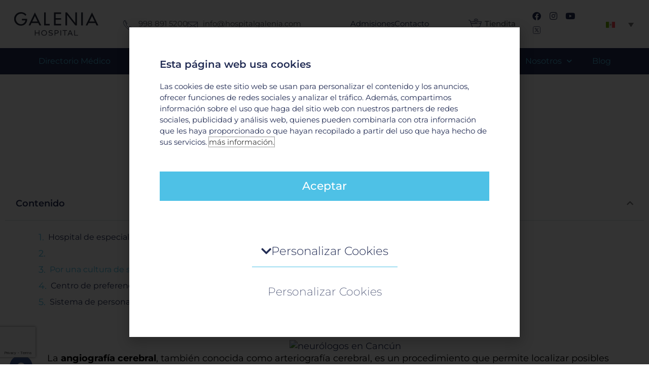

--- FILE ---
content_type: text/html; charset=UTF-8
request_url: https://hospitalgalenia.com/que-es-la-angiografia-cerebral/
body_size: 431193
content:
<!DOCTYPE html>
<html lang="es-ES">
<head>
<meta charset="UTF-8">
<meta name="viewport" content="width=device-width, initial-scale=1">
	<link rel="profile" href="https://gmpg.org/xfn/11"> 
	<meta name='robots' content='index, follow, max-image-preview:large, max-snippet:-1, max-video-preview:-1' />
	<style>img:is([sizes="auto" i], [sizes^="auto," i]) { contain-intrinsic-size: 3000px 1500px }</style>
	<link rel="alternate" hreflang="es" href="https://hospitalgalenia.com/que-es-la-angiografia-cerebral/" />
<link rel="alternate" hreflang="x-default" href="https://hospitalgalenia.com/que-es-la-angiografia-cerebral/" />

	<!-- This site is optimized with the Yoast SEO plugin v26.0 - https://yoast.com/wordpress/plugins/seo/ -->
	<title>¿Qué es la angiografía cerebral? - Hospital Galenia</title>
	<link rel="canonical" href="https://hospitalgalenia.com/que-es-la-angiografia-cerebral/" />
	<meta property="og:locale" content="es_ES" />
	<meta property="og:type" content="article" />
	<meta property="og:title" content="¿Qué es la angiografía cerebral? - Hospital Galenia" />
	<meta property="og:description" content="La angiografía cerebral se realiza por un neurólogo que localiza irregularidades en el cerebro utilizando diversos elementos de la imagenología." />
	<meta property="og:url" content="https://hospitalgalenia.com/que-es-la-angiografia-cerebral/" />
	<meta property="og:site_name" content="Hospital Galenia" />
	<meta property="article:published_time" content="2018-12-26T16:00:14+00:00" />
	<meta property="og:image" content="https://bh-desarrollosweb.com/hospitalgalenia/wp-content/uploads/2018/12/Angiografia-cerebral.jpg" />
	<meta name="author" content="AdminHGalenia" />
	<meta name="twitter:card" content="summary_large_image" />
	<meta name="twitter:label1" content="Escrito por" />
	<meta name="twitter:data1" content="AdminHGalenia" />
	<meta name="twitter:label2" content="Tiempo de lectura" />
	<meta name="twitter:data2" content="2 minutos" />
	<script type="application/ld+json" class="yoast-schema-graph">{"@context":"https://schema.org","@graph":[{"@type":"Article","@id":"https://hospitalgalenia.com/que-es-la-angiografia-cerebral/#article","isPartOf":{"@id":"https://hospitalgalenia.com/que-es-la-angiografia-cerebral/"},"author":{"name":"AdminHGalenia","@id":"https://hospitalgalenia.com/#/schema/person/9dd940ad8077667a5251e5b1f30ec754"},"headline":"¿Qué es la angiografía cerebral?","datePublished":"2018-12-26T16:00:14+00:00","mainEntityOfPage":{"@id":"https://hospitalgalenia.com/que-es-la-angiografia-cerebral/"},"wordCount":458,"commentCount":0,"publisher":{"@id":"https://hospitalgalenia.com/#organization"},"image":{"@id":"https://hospitalgalenia.com/que-es-la-angiografia-cerebral/#primaryimage"},"thumbnailUrl":"https://bh-desarrollosweb.com/hospitalgalenia/wp-content/uploads/2018/12/Angiografia-cerebral.jpg","articleSection":["Neurología"],"inLanguage":"es","potentialAction":[{"@type":"CommentAction","name":"Comment","target":["https://hospitalgalenia.com/que-es-la-angiografia-cerebral/#respond"]}]},{"@type":"WebPage","@id":"https://hospitalgalenia.com/que-es-la-angiografia-cerebral/","url":"https://hospitalgalenia.com/que-es-la-angiografia-cerebral/","name":"¿Qué es la angiografía cerebral? - Hospital Galenia","isPartOf":{"@id":"https://hospitalgalenia.com/#website"},"primaryImageOfPage":{"@id":"https://hospitalgalenia.com/que-es-la-angiografia-cerebral/#primaryimage"},"image":{"@id":"https://hospitalgalenia.com/que-es-la-angiografia-cerebral/#primaryimage"},"thumbnailUrl":"https://bh-desarrollosweb.com/hospitalgalenia/wp-content/uploads/2018/12/Angiografia-cerebral.jpg","datePublished":"2018-12-26T16:00:14+00:00","breadcrumb":{"@id":"https://hospitalgalenia.com/que-es-la-angiografia-cerebral/#breadcrumb"},"inLanguage":"es","potentialAction":[{"@type":"ReadAction","target":["https://hospitalgalenia.com/que-es-la-angiografia-cerebral/"]}]},{"@type":"ImageObject","inLanguage":"es","@id":"https://hospitalgalenia.com/que-es-la-angiografia-cerebral/#primaryimage","url":"https://bh-desarrollosweb.com/hospitalgalenia/wp-content/uploads/2018/12/Angiografia-cerebral.jpg","contentUrl":"https://bh-desarrollosweb.com/hospitalgalenia/wp-content/uploads/2018/12/Angiografia-cerebral.jpg"},{"@type":"BreadcrumbList","@id":"https://hospitalgalenia.com/que-es-la-angiografia-cerebral/#breadcrumb","itemListElement":[{"@type":"ListItem","position":1,"name":"Inicio","item":"https://hospitalgalenia.com/"},{"@type":"ListItem","position":2,"name":"¿Qué es la angiografía cerebral?"}]},{"@type":"WebSite","@id":"https://hospitalgalenia.com/#website","url":"https://hospitalgalenia.com/","name":"Hospital Galenia","description":"","publisher":{"@id":"https://hospitalgalenia.com/#organization"},"potentialAction":[{"@type":"SearchAction","target":{"@type":"EntryPoint","urlTemplate":"https://hospitalgalenia.com/?s={search_term_string}"},"query-input":{"@type":"PropertyValueSpecification","valueRequired":true,"valueName":"search_term_string"}}],"inLanguage":"es"},{"@type":"Organization","@id":"https://hospitalgalenia.com/#organization","name":"Hospital Galenia","url":"https://hospitalgalenia.com/","logo":{"@type":"ImageObject","inLanguage":"es","@id":"https://hospitalgalenia.com/#/schema/logo/image/","url":"https://hospitalgalenia.com/wp-content/uploads/2021/08/Hospital-Galenia-logo-2.svg","contentUrl":"https://hospitalgalenia.com/wp-content/uploads/2021/08/Hospital-Galenia-logo-2.svg","caption":"Hospital Galenia"},"image":{"@id":"https://hospitalgalenia.com/#/schema/logo/image/"}},{"@type":"Person","@id":"https://hospitalgalenia.com/#/schema/person/9dd940ad8077667a5251e5b1f30ec754","name":"AdminHGalenia","image":{"@type":"ImageObject","inLanguage":"es","@id":"https://hospitalgalenia.com/#/schema/person/image/","url":"https://secure.gravatar.com/avatar/d89e87b9939caae432d17cadaff8a569280e187254ddbc9609762f426feeb017?s=96&d=mm&r=g","contentUrl":"https://secure.gravatar.com/avatar/d89e87b9939caae432d17cadaff8a569280e187254ddbc9609762f426feeb017?s=96&d=mm&r=g","caption":"AdminHGalenia"},"sameAs":["https://bh-desarrollosweb.com/hospitalgalenia"],"url":"https://hospitalgalenia.com/author/adminhgalenia/"}]}</script>
	<!-- / Yoast SEO plugin. -->


<link rel="alternate" type="application/rss+xml" title="Hospital Galenia &raquo; Feed" href="https://hospitalgalenia.com/feed/" />
<link rel="alternate" type="application/rss+xml" title="Hospital Galenia &raquo; Feed de los comentarios" href="https://hospitalgalenia.com/comments/feed/" />
<script>
window._wpemojiSettings = {"baseUrl":"https:\/\/s.w.org\/images\/core\/emoji\/16.0.1\/72x72\/","ext":".png","svgUrl":"https:\/\/s.w.org\/images\/core\/emoji\/16.0.1\/svg\/","svgExt":".svg","source":{"concatemoji":"https:\/\/hospitalgalenia.com\/wp-includes\/js\/wp-emoji-release.min.js?ver=6.8.3"}};
/*! This file is auto-generated */
!function(s,n){var o,i,e;function c(e){try{var t={supportTests:e,timestamp:(new Date).valueOf()};sessionStorage.setItem(o,JSON.stringify(t))}catch(e){}}function p(e,t,n){e.clearRect(0,0,e.canvas.width,e.canvas.height),e.fillText(t,0,0);var t=new Uint32Array(e.getImageData(0,0,e.canvas.width,e.canvas.height).data),a=(e.clearRect(0,0,e.canvas.width,e.canvas.height),e.fillText(n,0,0),new Uint32Array(e.getImageData(0,0,e.canvas.width,e.canvas.height).data));return t.every(function(e,t){return e===a[t]})}function u(e,t){e.clearRect(0,0,e.canvas.width,e.canvas.height),e.fillText(t,0,0);for(var n=e.getImageData(16,16,1,1),a=0;a<n.data.length;a++)if(0!==n.data[a])return!1;return!0}function f(e,t,n,a){switch(t){case"flag":return n(e,"\ud83c\udff3\ufe0f\u200d\u26a7\ufe0f","\ud83c\udff3\ufe0f\u200b\u26a7\ufe0f")?!1:!n(e,"\ud83c\udde8\ud83c\uddf6","\ud83c\udde8\u200b\ud83c\uddf6")&&!n(e,"\ud83c\udff4\udb40\udc67\udb40\udc62\udb40\udc65\udb40\udc6e\udb40\udc67\udb40\udc7f","\ud83c\udff4\u200b\udb40\udc67\u200b\udb40\udc62\u200b\udb40\udc65\u200b\udb40\udc6e\u200b\udb40\udc67\u200b\udb40\udc7f");case"emoji":return!a(e,"\ud83e\udedf")}return!1}function g(e,t,n,a){var r="undefined"!=typeof WorkerGlobalScope&&self instanceof WorkerGlobalScope?new OffscreenCanvas(300,150):s.createElement("canvas"),o=r.getContext("2d",{willReadFrequently:!0}),i=(o.textBaseline="top",o.font="600 32px Arial",{});return e.forEach(function(e){i[e]=t(o,e,n,a)}),i}function t(e){var t=s.createElement("script");t.src=e,t.defer=!0,s.head.appendChild(t)}"undefined"!=typeof Promise&&(o="wpEmojiSettingsSupports",i=["flag","emoji"],n.supports={everything:!0,everythingExceptFlag:!0},e=new Promise(function(e){s.addEventListener("DOMContentLoaded",e,{once:!0})}),new Promise(function(t){var n=function(){try{var e=JSON.parse(sessionStorage.getItem(o));if("object"==typeof e&&"number"==typeof e.timestamp&&(new Date).valueOf()<e.timestamp+604800&&"object"==typeof e.supportTests)return e.supportTests}catch(e){}return null}();if(!n){if("undefined"!=typeof Worker&&"undefined"!=typeof OffscreenCanvas&&"undefined"!=typeof URL&&URL.createObjectURL&&"undefined"!=typeof Blob)try{var e="postMessage("+g.toString()+"("+[JSON.stringify(i),f.toString(),p.toString(),u.toString()].join(",")+"));",a=new Blob([e],{type:"text/javascript"}),r=new Worker(URL.createObjectURL(a),{name:"wpTestEmojiSupports"});return void(r.onmessage=function(e){c(n=e.data),r.terminate(),t(n)})}catch(e){}c(n=g(i,f,p,u))}t(n)}).then(function(e){for(var t in e)n.supports[t]=e[t],n.supports.everything=n.supports.everything&&n.supports[t],"flag"!==t&&(n.supports.everythingExceptFlag=n.supports.everythingExceptFlag&&n.supports[t]);n.supports.everythingExceptFlag=n.supports.everythingExceptFlag&&!n.supports.flag,n.DOMReady=!1,n.readyCallback=function(){n.DOMReady=!0}}).then(function(){return e}).then(function(){var e;n.supports.everything||(n.readyCallback(),(e=n.source||{}).concatemoji?t(e.concatemoji):e.wpemoji&&e.twemoji&&(t(e.twemoji),t(e.wpemoji)))}))}((window,document),window._wpemojiSettings);
</script>
<link rel='stylesheet' id='astra-theme-css-css' href='https://hospitalgalenia.com/wp-content/themes/astra/assets/css/minified/main.min.css?ver=4.11.12' media='all' />
<style id='astra-theme-css-inline-css'>
.ast-no-sidebar .entry-content .alignfull {margin-left: calc( -50vw + 50%);margin-right: calc( -50vw + 50%);max-width: 100vw;width: 100vw;}.ast-no-sidebar .entry-content .alignwide {margin-left: calc(-41vw + 50%);margin-right: calc(-41vw + 50%);max-width: unset;width: unset;}.ast-no-sidebar .entry-content .alignfull .alignfull,.ast-no-sidebar .entry-content .alignfull .alignwide,.ast-no-sidebar .entry-content .alignwide .alignfull,.ast-no-sidebar .entry-content .alignwide .alignwide,.ast-no-sidebar .entry-content .wp-block-column .alignfull,.ast-no-sidebar .entry-content .wp-block-column .alignwide{width: 100%;margin-left: auto;margin-right: auto;}.wp-block-gallery,.blocks-gallery-grid {margin: 0;}.wp-block-separator {max-width: 100px;}.wp-block-separator.is-style-wide,.wp-block-separator.is-style-dots {max-width: none;}.entry-content .has-2-columns .wp-block-column:first-child {padding-right: 10px;}.entry-content .has-2-columns .wp-block-column:last-child {padding-left: 10px;}@media (max-width: 782px) {.entry-content .wp-block-columns .wp-block-column {flex-basis: 100%;}.entry-content .has-2-columns .wp-block-column:first-child {padding-right: 0;}.entry-content .has-2-columns .wp-block-column:last-child {padding-left: 0;}}body .entry-content .wp-block-latest-posts {margin-left: 0;}body .entry-content .wp-block-latest-posts li {list-style: none;}.ast-no-sidebar .ast-container .entry-content .wp-block-latest-posts {margin-left: 0;}.ast-header-break-point .entry-content .alignwide {margin-left: auto;margin-right: auto;}.entry-content .blocks-gallery-item img {margin-bottom: auto;}.wp-block-pullquote {border-top: 4px solid #555d66;border-bottom: 4px solid #555d66;color: #40464d;}:root{--ast-post-nav-space:0;--ast-container-default-xlg-padding:6.67em;--ast-container-default-lg-padding:5.67em;--ast-container-default-slg-padding:4.34em;--ast-container-default-md-padding:3.34em;--ast-container-default-sm-padding:6.67em;--ast-container-default-xs-padding:2.4em;--ast-container-default-xxs-padding:1.4em;--ast-code-block-background:#EEEEEE;--ast-comment-inputs-background:#FAFAFA;--ast-normal-container-width:1200px;--ast-narrow-container-width:750px;--ast-blog-title-font-weight:normal;--ast-blog-meta-weight:inherit;--ast-global-color-primary:var(--ast-global-color-5);--ast-global-color-secondary:var(--ast-global-color-4);--ast-global-color-alternate-background:var(--ast-global-color-7);--ast-global-color-subtle-background:var(--ast-global-color-6);--ast-bg-style-guide:#F8FAFC;--ast-shadow-style-guide:0px 0px 4px 0 #00000057;--ast-global-dark-bg-style:#fff;--ast-global-dark-lfs:#fbfbfb;--ast-widget-bg-color:#fafafa;--ast-wc-container-head-bg-color:#fbfbfb;--ast-title-layout-bg:#eeeeee;--ast-search-border-color:#e7e7e7;--ast-lifter-hover-bg:#e6e6e6;--ast-gallery-block-color:#000;--srfm-color-input-label:var(--ast-global-color-2);}html{font-size:93.75%;}a,.page-title{color:var(--ast-global-color-0);}a:hover,a:focus{color:var(--ast-global-color-1);}body,button,input,select,textarea,.ast-button,.ast-custom-button{font-family:-apple-system,BlinkMacSystemFont,Segoe UI,Roboto,Oxygen-Sans,Ubuntu,Cantarell,Helvetica Neue,sans-serif;font-weight:inherit;font-size:15px;font-size:1rem;line-height:var(--ast-body-line-height,1.65em);}blockquote{color:var(--ast-global-color-3);}h1,h2,h3,h4,h5,h6,.entry-content :where(h1,h2,h3,h4,h5,h6),.site-title,.site-title a{font-weight:600;}.ast-site-identity .site-title a{color:var(--ast-global-color-2);}.site-title{font-size:35px;font-size:2.3333333333333rem;display:block;}.site-header .site-description{font-size:15px;font-size:1rem;display:none;}.entry-title{font-size:26px;font-size:1.7333333333333rem;}.archive .ast-article-post .ast-article-inner,.blog .ast-article-post .ast-article-inner,.archive .ast-article-post .ast-article-inner:hover,.blog .ast-article-post .ast-article-inner:hover{overflow:hidden;}h1,.entry-content :where(h1){font-size:40px;font-size:2.6666666666667rem;font-weight:600;line-height:1.4em;}h2,.entry-content :where(h2){font-size:32px;font-size:2.1333333333333rem;font-weight:600;line-height:1.3em;}h3,.entry-content :where(h3){font-size:26px;font-size:1.7333333333333rem;font-weight:600;line-height:1.3em;}h4,.entry-content :where(h4){font-size:24px;font-size:1.6rem;line-height:1.2em;font-weight:600;}h5,.entry-content :where(h5){font-size:20px;font-size:1.3333333333333rem;line-height:1.2em;font-weight:600;}h6,.entry-content :where(h6){font-size:16px;font-size:1.0666666666667rem;line-height:1.25em;font-weight:600;}::selection{background-color:var(--ast-global-color-0);color:#ffffff;}body,h1,h2,h3,h4,h5,h6,.entry-title a,.entry-content :where(h1,h2,h3,h4,h5,h6){color:var(--ast-global-color-3);}.tagcloud a:hover,.tagcloud a:focus,.tagcloud a.current-item{color:#ffffff;border-color:var(--ast-global-color-0);background-color:var(--ast-global-color-0);}input:focus,input[type="text"]:focus,input[type="email"]:focus,input[type="url"]:focus,input[type="password"]:focus,input[type="reset"]:focus,input[type="search"]:focus,textarea:focus{border-color:var(--ast-global-color-0);}input[type="radio"]:checked,input[type=reset],input[type="checkbox"]:checked,input[type="checkbox"]:hover:checked,input[type="checkbox"]:focus:checked,input[type=range]::-webkit-slider-thumb{border-color:var(--ast-global-color-0);background-color:var(--ast-global-color-0);box-shadow:none;}.site-footer a:hover + .post-count,.site-footer a:focus + .post-count{background:var(--ast-global-color-0);border-color:var(--ast-global-color-0);}.single .nav-links .nav-previous,.single .nav-links .nav-next{color:var(--ast-global-color-0);}.entry-meta,.entry-meta *{line-height:1.45;color:var(--ast-global-color-0);}.entry-meta a:not(.ast-button):hover,.entry-meta a:not(.ast-button):hover *,.entry-meta a:not(.ast-button):focus,.entry-meta a:not(.ast-button):focus *,.page-links > .page-link,.page-links .page-link:hover,.post-navigation a:hover{color:var(--ast-global-color-1);}#cat option,.secondary .calendar_wrap thead a,.secondary .calendar_wrap thead a:visited{color:var(--ast-global-color-0);}.secondary .calendar_wrap #today,.ast-progress-val span{background:var(--ast-global-color-0);}.secondary a:hover + .post-count,.secondary a:focus + .post-count{background:var(--ast-global-color-0);border-color:var(--ast-global-color-0);}.calendar_wrap #today > a{color:#ffffff;}.page-links .page-link,.single .post-navigation a{color:var(--ast-global-color-0);}.ast-search-menu-icon .search-form button.search-submit{padding:0 4px;}.ast-search-menu-icon form.search-form{padding-right:0;}.ast-search-menu-icon.slide-search input.search-field{width:0;}.ast-header-search .ast-search-menu-icon.ast-dropdown-active .search-form,.ast-header-search .ast-search-menu-icon.ast-dropdown-active .search-field:focus{transition:all 0.2s;}.search-form input.search-field:focus{outline:none;}.widget-title,.widget .wp-block-heading{font-size:21px;font-size:1.4rem;color:var(--ast-global-color-3);}.ast-single-post .entry-content a,.ast-comment-content a:not(.ast-comment-edit-reply-wrap a){text-decoration:underline;}.ast-single-post .wp-block-button .wp-block-button__link,.ast-single-post .elementor-widget-button .elementor-button,a.ast-post-filter-single,.ast-single-post .wp-block-button.is-style-outline .wp-block-button__link,div.ast-custom-button,.ast-single-post .ast-comment-content .comment-reply-link,.ast-single-post .ast-comment-content .comment-edit-link{text-decoration:none;}.ast-search-menu-icon.slide-search a:focus-visible:focus-visible,.astra-search-icon:focus-visible,#close:focus-visible,a:focus-visible,.ast-menu-toggle:focus-visible,.site .skip-link:focus-visible,.wp-block-loginout input:focus-visible,.wp-block-search.wp-block-search__button-inside .wp-block-search__inside-wrapper,.ast-header-navigation-arrow:focus-visible,.ast-orders-table__row .ast-orders-table__cell:focus-visible,a#ast-apply-coupon:focus-visible,#ast-apply-coupon:focus-visible,#close:focus-visible,.button.search-submit:focus-visible,#search_submit:focus,.normal-search:focus-visible,.ast-header-account-wrap:focus-visible,.astra-cart-drawer-close:focus,.ast-single-variation:focus,.ast-button:focus{outline-style:dotted;outline-color:inherit;outline-width:thin;}input:focus,input[type="text"]:focus,input[type="email"]:focus,input[type="url"]:focus,input[type="password"]:focus,input[type="reset"]:focus,input[type="search"]:focus,input[type="number"]:focus,textarea:focus,.wp-block-search__input:focus,[data-section="section-header-mobile-trigger"] .ast-button-wrap .ast-mobile-menu-trigger-minimal:focus,.ast-mobile-popup-drawer.active .menu-toggle-close:focus,#ast-scroll-top:focus,#coupon_code:focus,#ast-coupon-code:focus{border-style:dotted;border-color:inherit;border-width:thin;}input{outline:none;}.ast-logo-title-inline .site-logo-img{padding-right:1em;}.site-logo-img img{ transition:all 0.2s linear;}body .ast-oembed-container *{position:absolute;top:0;width:100%;height:100%;left:0;}body .wp-block-embed-pocket-casts .ast-oembed-container *{position:unset;}.ast-single-post-featured-section + article {margin-top: 2em;}.site-content .ast-single-post-featured-section img {width: 100%;overflow: hidden;object-fit: cover;}.site > .ast-single-related-posts-container {margin-top: 0;}@media (min-width: 922px) {.ast-desktop .ast-container--narrow {max-width: var(--ast-narrow-container-width);margin: 0 auto;}}.ast-page-builder-template .hentry {margin: 0;}.ast-page-builder-template .site-content > .ast-container {max-width: 100%;padding: 0;}.ast-page-builder-template .site .site-content #primary {padding: 0;margin: 0;}.ast-page-builder-template .no-results {text-align: center;margin: 4em auto;}.ast-page-builder-template .ast-pagination {padding: 2em;}.ast-page-builder-template .entry-header.ast-no-title.ast-no-thumbnail {margin-top: 0;}.ast-page-builder-template .entry-header.ast-header-without-markup {margin-top: 0;margin-bottom: 0;}.ast-page-builder-template .entry-header.ast-no-title.ast-no-meta {margin-bottom: 0;}.ast-page-builder-template.single .post-navigation {padding-bottom: 2em;}.ast-page-builder-template.single-post .site-content > .ast-container {max-width: 100%;}.ast-page-builder-template .entry-header {margin-top: 4em;margin-left: auto;margin-right: auto;padding-left: 20px;padding-right: 20px;}.single.ast-page-builder-template .entry-header {padding-left: 20px;padding-right: 20px;}.ast-page-builder-template .ast-archive-description {margin: 4em auto 0;padding-left: 20px;padding-right: 20px;}.ast-page-builder-template.ast-no-sidebar .entry-content .alignwide {margin-left: 0;margin-right: 0;}@media (max-width:921.9px){#ast-desktop-header{display:none;}}@media (min-width:922px){#ast-mobile-header{display:none;}}@media( max-width: 420px ) {.single .nav-links .nav-previous,.single .nav-links .nav-next {width: 100%;text-align: center;}}.wp-block-buttons.aligncenter{justify-content:center;}@media (max-width:921px){.ast-theme-transparent-header #primary,.ast-theme-transparent-header #secondary{padding:0;}}@media (max-width:921px){.ast-plain-container.ast-no-sidebar #primary{padding:0;}}.ast-plain-container.ast-no-sidebar #primary{margin-top:0;margin-bottom:0;}@media (min-width:1200px){.wp-block-group .has-background{padding:20px;}}@media (min-width:1200px){.ast-no-sidebar.ast-separate-container .entry-content .wp-block-group.alignwide,.ast-no-sidebar.ast-separate-container .entry-content .wp-block-cover.alignwide{margin-left:-20px;margin-right:-20px;padding-left:20px;padding-right:20px;}.ast-no-sidebar.ast-separate-container .entry-content .wp-block-cover.alignfull,.ast-no-sidebar.ast-separate-container .entry-content .wp-block-group.alignfull{margin-left:-6.67em;margin-right:-6.67em;padding-left:6.67em;padding-right:6.67em;}}@media (min-width:1200px){.wp-block-cover-image.alignwide .wp-block-cover__inner-container,.wp-block-cover.alignwide .wp-block-cover__inner-container,.wp-block-cover-image.alignfull .wp-block-cover__inner-container,.wp-block-cover.alignfull .wp-block-cover__inner-container{width:100%;}}.wp-block-columns{margin-bottom:unset;}.wp-block-image.size-full{margin:2rem 0;}.wp-block-separator.has-background{padding:0;}.wp-block-gallery{margin-bottom:1.6em;}.wp-block-group{padding-top:4em;padding-bottom:4em;}.wp-block-group__inner-container .wp-block-columns:last-child,.wp-block-group__inner-container :last-child,.wp-block-table table{margin-bottom:0;}.blocks-gallery-grid{width:100%;}.wp-block-navigation-link__content{padding:5px 0;}.wp-block-group .wp-block-group .has-text-align-center,.wp-block-group .wp-block-column .has-text-align-center{max-width:100%;}.has-text-align-center{margin:0 auto;}@media (min-width:1200px){.wp-block-cover__inner-container,.alignwide .wp-block-group__inner-container,.alignfull .wp-block-group__inner-container{max-width:1200px;margin:0 auto;}.wp-block-group.alignnone,.wp-block-group.aligncenter,.wp-block-group.alignleft,.wp-block-group.alignright,.wp-block-group.alignwide,.wp-block-columns.alignwide{margin:2rem 0 1rem 0;}}@media (max-width:1200px){.wp-block-group{padding:3em;}.wp-block-group .wp-block-group{padding:1.5em;}.wp-block-columns,.wp-block-column{margin:1rem 0;}}@media (min-width:921px){.wp-block-columns .wp-block-group{padding:2em;}}@media (max-width:544px){.wp-block-cover-image .wp-block-cover__inner-container,.wp-block-cover .wp-block-cover__inner-container{width:unset;}.wp-block-cover,.wp-block-cover-image{padding:2em 0;}.wp-block-group,.wp-block-cover{padding:2em;}.wp-block-media-text__media img,.wp-block-media-text__media video{width:unset;max-width:100%;}.wp-block-media-text.has-background .wp-block-media-text__content{padding:1em;}}.wp-block-image.aligncenter{margin-left:auto;margin-right:auto;}.wp-block-table.aligncenter{margin-left:auto;margin-right:auto;}@media (min-width:544px){.entry-content .wp-block-media-text.has-media-on-the-right .wp-block-media-text__content{padding:0 8% 0 0;}.entry-content .wp-block-media-text .wp-block-media-text__content{padding:0 0 0 8%;}.ast-plain-container .site-content .entry-content .has-custom-content-position.is-position-bottom-left > *,.ast-plain-container .site-content .entry-content .has-custom-content-position.is-position-bottom-right > *,.ast-plain-container .site-content .entry-content .has-custom-content-position.is-position-top-left > *,.ast-plain-container .site-content .entry-content .has-custom-content-position.is-position-top-right > *,.ast-plain-container .site-content .entry-content .has-custom-content-position.is-position-center-right > *,.ast-plain-container .site-content .entry-content .has-custom-content-position.is-position-center-left > *{margin:0;}}@media (max-width:544px){.entry-content .wp-block-media-text .wp-block-media-text__content{padding:8% 0;}.wp-block-media-text .wp-block-media-text__media img{width:auto;max-width:100%;}}.wp-block-button.is-style-outline .wp-block-button__link{border-color:var(--ast-global-color-0);}div.wp-block-button.is-style-outline > .wp-block-button__link:not(.has-text-color),div.wp-block-button.wp-block-button__link.is-style-outline:not(.has-text-color){color:var(--ast-global-color-0);}.wp-block-button.is-style-outline .wp-block-button__link:hover,.wp-block-buttons .wp-block-button.is-style-outline .wp-block-button__link:focus,.wp-block-buttons .wp-block-button.is-style-outline > .wp-block-button__link:not(.has-text-color):hover,.wp-block-buttons .wp-block-button.wp-block-button__link.is-style-outline:not(.has-text-color):hover{color:#ffffff;background-color:var(--ast-global-color-1);border-color:var(--ast-global-color-1);}.post-page-numbers.current .page-link,.ast-pagination .page-numbers.current{color:#ffffff;border-color:var(--ast-global-color-0);background-color:var(--ast-global-color-0);}@media (min-width:544px){.entry-content > .alignleft{margin-right:20px;}.entry-content > .alignright{margin-left:20px;}}.wp-block-button.is-style-outline .wp-block-button__link.wp-element-button,.ast-outline-button{border-color:var(--ast-global-color-0);font-family:inherit;font-weight:inherit;line-height:1em;}.wp-block-buttons .wp-block-button.is-style-outline > .wp-block-button__link:not(.has-text-color),.wp-block-buttons .wp-block-button.wp-block-button__link.is-style-outline:not(.has-text-color),.ast-outline-button{color:var(--ast-global-color-0);}.wp-block-button.is-style-outline .wp-block-button__link:hover,.wp-block-buttons .wp-block-button.is-style-outline .wp-block-button__link:focus,.wp-block-buttons .wp-block-button.is-style-outline > .wp-block-button__link:not(.has-text-color):hover,.wp-block-buttons .wp-block-button.wp-block-button__link.is-style-outline:not(.has-text-color):hover,.ast-outline-button:hover,.ast-outline-button:focus,.wp-block-uagb-buttons-child .uagb-buttons-repeater.ast-outline-button:hover,.wp-block-uagb-buttons-child .uagb-buttons-repeater.ast-outline-button:focus{color:#ffffff;background-color:var(--ast-global-color-1);border-color:var(--ast-global-color-1);}.wp-block-button .wp-block-button__link.wp-element-button.is-style-outline:not(.has-background),.wp-block-button.is-style-outline>.wp-block-button__link.wp-element-button:not(.has-background),.ast-outline-button{background-color:transparent;}.entry-content[data-ast-blocks-layout] > figure{margin-bottom:1em;}h1.widget-title{font-weight:600;}h2.widget-title{font-weight:600;}h3.widget-title{font-weight:600;}.elementor-widget-container .elementor-loop-container .e-loop-item[data-elementor-type="loop-item"]{width:100%;}@media (max-width:921px){.ast-left-sidebar #content > .ast-container{display:flex;flex-direction:column-reverse;width:100%;}.ast-separate-container .ast-article-post,.ast-separate-container .ast-article-single{padding:1.5em 2.14em;}.ast-author-box img.avatar{margin:20px 0 0 0;}}@media (min-width:922px){.ast-separate-container.ast-right-sidebar #primary,.ast-separate-container.ast-left-sidebar #primary{border:0;}.search-no-results.ast-separate-container #primary{margin-bottom:4em;}}.wp-block-button .wp-block-button__link{color:#ffffff;}.wp-block-button .wp-block-button__link:hover,.wp-block-button .wp-block-button__link:focus{color:#ffffff;background-color:var(--ast-global-color-1);border-color:var(--ast-global-color-1);}.elementor-widget-heading h1.elementor-heading-title{line-height:1.4em;}.elementor-widget-heading h2.elementor-heading-title{line-height:1.3em;}.elementor-widget-heading h3.elementor-heading-title{line-height:1.3em;}.elementor-widget-heading h4.elementor-heading-title{line-height:1.2em;}.elementor-widget-heading h5.elementor-heading-title{line-height:1.2em;}.elementor-widget-heading h6.elementor-heading-title{line-height:1.25em;}.wp-block-button .wp-block-button__link{border-color:var(--ast-global-color-0);background-color:var(--ast-global-color-0);color:#ffffff;font-family:inherit;font-weight:inherit;line-height:1em;padding-top:15px;padding-right:30px;padding-bottom:15px;padding-left:30px;}@media (max-width:921px){.wp-block-button .wp-block-button__link{padding-top:14px;padding-right:28px;padding-bottom:14px;padding-left:28px;}}@media (max-width:544px){.wp-block-button .wp-block-button__link{padding-top:12px;padding-right:24px;padding-bottom:12px;padding-left:24px;}}.menu-toggle,button,.ast-button,.ast-custom-button,.button,input#submit,input[type="button"],input[type="submit"],input[type="reset"],form[CLASS*="wp-block-search__"].wp-block-search .wp-block-search__inside-wrapper .wp-block-search__button{border-style:solid;border-top-width:0;border-right-width:0;border-left-width:0;border-bottom-width:0;color:#ffffff;border-color:var(--ast-global-color-0);background-color:var(--ast-global-color-0);padding-top:15px;padding-right:30px;padding-bottom:15px;padding-left:30px;font-family:inherit;font-weight:inherit;line-height:1em;}button:focus,.menu-toggle:hover,button:hover,.ast-button:hover,.ast-custom-button:hover .button:hover,.ast-custom-button:hover ,input[type=reset]:hover,input[type=reset]:focus,input#submit:hover,input#submit:focus,input[type="button"]:hover,input[type="button"]:focus,input[type="submit"]:hover,input[type="submit"]:focus,form[CLASS*="wp-block-search__"].wp-block-search .wp-block-search__inside-wrapper .wp-block-search__button:hover,form[CLASS*="wp-block-search__"].wp-block-search .wp-block-search__inside-wrapper .wp-block-search__button:focus{color:#ffffff;background-color:var(--ast-global-color-1);border-color:var(--ast-global-color-1);}@media (max-width:921px){.menu-toggle,button,.ast-button,.ast-custom-button,.button,input#submit,input[type="button"],input[type="submit"],input[type="reset"],form[CLASS*="wp-block-search__"].wp-block-search .wp-block-search__inside-wrapper .wp-block-search__button{padding-top:14px;padding-right:28px;padding-bottom:14px;padding-left:28px;}}@media (max-width:544px){.menu-toggle,button,.ast-button,.ast-custom-button,.button,input#submit,input[type="button"],input[type="submit"],input[type="reset"],form[CLASS*="wp-block-search__"].wp-block-search .wp-block-search__inside-wrapper .wp-block-search__button{padding-top:12px;padding-right:24px;padding-bottom:12px;padding-left:24px;}}@media (max-width:921px){.ast-mobile-header-stack .main-header-bar .ast-search-menu-icon{display:inline-block;}.ast-header-break-point.ast-header-custom-item-outside .ast-mobile-header-stack .main-header-bar .ast-search-icon{margin:0;}.ast-comment-avatar-wrap img{max-width:2.5em;}.ast-comment-meta{padding:0 1.8888em 1.3333em;}.ast-separate-container .ast-comment-list li.depth-1{padding:1.5em 2.14em;}.ast-separate-container .comment-respond{padding:2em 2.14em;}}@media (min-width:544px){.ast-container{max-width:100%;}}@media (max-width:544px){.ast-separate-container .ast-article-post,.ast-separate-container .ast-article-single,.ast-separate-container .comments-title,.ast-separate-container .ast-archive-description{padding:1.5em 1em;}.ast-separate-container #content .ast-container{padding-left:0.54em;padding-right:0.54em;}.ast-separate-container .ast-comment-list .bypostauthor{padding:.5em;}.ast-search-menu-icon.ast-dropdown-active .search-field{width:170px;}} #ast-mobile-header .ast-site-header-cart-li a{pointer-events:none;}body,.ast-separate-container{background-color:var(--ast-global-color-4);}.ast-no-sidebar.ast-separate-container .entry-content .alignfull {margin-left: -6.67em;margin-right: -6.67em;width: auto;}@media (max-width: 1200px) {.ast-no-sidebar.ast-separate-container .entry-content .alignfull {margin-left: -2.4em;margin-right: -2.4em;}}@media (max-width: 768px) {.ast-no-sidebar.ast-separate-container .entry-content .alignfull {margin-left: -2.14em;margin-right: -2.14em;}}@media (max-width: 544px) {.ast-no-sidebar.ast-separate-container .entry-content .alignfull {margin-left: -1em;margin-right: -1em;}}.ast-no-sidebar.ast-separate-container .entry-content .alignwide {margin-left: -20px;margin-right: -20px;}.ast-no-sidebar.ast-separate-container .entry-content .wp-block-column .alignfull,.ast-no-sidebar.ast-separate-container .entry-content .wp-block-column .alignwide {margin-left: auto;margin-right: auto;width: 100%;}@media (max-width:921px){.site-title{display:block;}.site-header .site-description{display:none;}h1,.entry-content :where(h1){font-size:30px;}h2,.entry-content :where(h2){font-size:25px;}h3,.entry-content :where(h3){font-size:20px;}}@media (max-width:544px){.site-title{display:block;}.site-header .site-description{display:none;}h1,.entry-content :where(h1){font-size:30px;}h2,.entry-content :where(h2){font-size:25px;}h3,.entry-content :where(h3){font-size:20px;}}@media (max-width:921px){html{font-size:85.5%;}}@media (max-width:544px){html{font-size:85.5%;}}@media (min-width:922px){.ast-container{max-width:1240px;}}@media (min-width:922px){.site-content .ast-container{display:flex;}}@media (max-width:921px){.site-content .ast-container{flex-direction:column;}}@media (min-width:922px){.main-header-menu .sub-menu .menu-item.ast-left-align-sub-menu:hover > .sub-menu,.main-header-menu .sub-menu .menu-item.ast-left-align-sub-menu.focus > .sub-menu{margin-left:-0px;}}.site .comments-area{padding-bottom:3em;}.wp-block-search {margin-bottom: 20px;}.wp-block-site-tagline {margin-top: 20px;}form.wp-block-search .wp-block-search__input,.wp-block-search.wp-block-search__button-inside .wp-block-search__inside-wrapper {border-color: #eaeaea;background: #fafafa;}.wp-block-search.wp-block-search__button-inside .wp-block-search__inside-wrapper .wp-block-search__input:focus,.wp-block-loginout input:focus {outline: thin dotted;}.wp-block-loginout input:focus {border-color: transparent;} form.wp-block-search .wp-block-search__inside-wrapper .wp-block-search__input {padding: 12px;}form.wp-block-search .wp-block-search__button svg {fill: currentColor;width: 20px;height: 20px;}.wp-block-loginout p label {display: block;}.wp-block-loginout p:not(.login-remember):not(.login-submit) input {width: 100%;}.wp-block-loginout .login-remember input {width: 1.1rem;height: 1.1rem;margin: 0 5px 4px 0;vertical-align: middle;}blockquote {padding: 1.2em;}:root .has-ast-global-color-0-color{color:var(--ast-global-color-0);}:root .has-ast-global-color-0-background-color{background-color:var(--ast-global-color-0);}:root .wp-block-button .has-ast-global-color-0-color{color:var(--ast-global-color-0);}:root .wp-block-button .has-ast-global-color-0-background-color{background-color:var(--ast-global-color-0);}:root .has-ast-global-color-1-color{color:var(--ast-global-color-1);}:root .has-ast-global-color-1-background-color{background-color:var(--ast-global-color-1);}:root .wp-block-button .has-ast-global-color-1-color{color:var(--ast-global-color-1);}:root .wp-block-button .has-ast-global-color-1-background-color{background-color:var(--ast-global-color-1);}:root .has-ast-global-color-2-color{color:var(--ast-global-color-2);}:root .has-ast-global-color-2-background-color{background-color:var(--ast-global-color-2);}:root .wp-block-button .has-ast-global-color-2-color{color:var(--ast-global-color-2);}:root .wp-block-button .has-ast-global-color-2-background-color{background-color:var(--ast-global-color-2);}:root .has-ast-global-color-3-color{color:var(--ast-global-color-3);}:root .has-ast-global-color-3-background-color{background-color:var(--ast-global-color-3);}:root .wp-block-button .has-ast-global-color-3-color{color:var(--ast-global-color-3);}:root .wp-block-button .has-ast-global-color-3-background-color{background-color:var(--ast-global-color-3);}:root .has-ast-global-color-4-color{color:var(--ast-global-color-4);}:root .has-ast-global-color-4-background-color{background-color:var(--ast-global-color-4);}:root .wp-block-button .has-ast-global-color-4-color{color:var(--ast-global-color-4);}:root .wp-block-button .has-ast-global-color-4-background-color{background-color:var(--ast-global-color-4);}:root .has-ast-global-color-5-color{color:var(--ast-global-color-5);}:root .has-ast-global-color-5-background-color{background-color:var(--ast-global-color-5);}:root .wp-block-button .has-ast-global-color-5-color{color:var(--ast-global-color-5);}:root .wp-block-button .has-ast-global-color-5-background-color{background-color:var(--ast-global-color-5);}:root .has-ast-global-color-6-color{color:var(--ast-global-color-6);}:root .has-ast-global-color-6-background-color{background-color:var(--ast-global-color-6);}:root .wp-block-button .has-ast-global-color-6-color{color:var(--ast-global-color-6);}:root .wp-block-button .has-ast-global-color-6-background-color{background-color:var(--ast-global-color-6);}:root .has-ast-global-color-7-color{color:var(--ast-global-color-7);}:root .has-ast-global-color-7-background-color{background-color:var(--ast-global-color-7);}:root .wp-block-button .has-ast-global-color-7-color{color:var(--ast-global-color-7);}:root .wp-block-button .has-ast-global-color-7-background-color{background-color:var(--ast-global-color-7);}:root .has-ast-global-color-8-color{color:var(--ast-global-color-8);}:root .has-ast-global-color-8-background-color{background-color:var(--ast-global-color-8);}:root .wp-block-button .has-ast-global-color-8-color{color:var(--ast-global-color-8);}:root .wp-block-button .has-ast-global-color-8-background-color{background-color:var(--ast-global-color-8);}:root{--ast-global-color-0:#0170B9;--ast-global-color-1:#3a3a3a;--ast-global-color-2:#3a3a3a;--ast-global-color-3:#4B4F58;--ast-global-color-4:#F5F5F5;--ast-global-color-5:#FFFFFF;--ast-global-color-6:#E5E5E5;--ast-global-color-7:#424242;--ast-global-color-8:#000000;}:root {--ast-border-color : #dddddd;}.ast-single-entry-banner {-js-display: flex;display: flex;flex-direction: column;justify-content: center;text-align: center;position: relative;background: var(--ast-title-layout-bg);}.ast-single-entry-banner[data-banner-layout="layout-1"] {max-width: 1200px;background: inherit;padding: 20px 0;}.ast-single-entry-banner[data-banner-width-type="custom"] {margin: 0 auto;width: 100%;}.ast-single-entry-banner + .site-content .entry-header {margin-bottom: 0;}.site .ast-author-avatar {--ast-author-avatar-size: ;}a.ast-underline-text {text-decoration: underline;}.ast-container > .ast-terms-link {position: relative;display: block;}a.ast-button.ast-badge-tax {padding: 4px 8px;border-radius: 3px;font-size: inherit;}header.entry-header{text-align:left;}header.entry-header > *:not(:last-child){margin-bottom:10px;}@media (max-width:921px){header.entry-header{text-align:left;}}@media (max-width:544px){header.entry-header{text-align:left;}}.ast-archive-entry-banner {-js-display: flex;display: flex;flex-direction: column;justify-content: center;text-align: center;position: relative;background: var(--ast-title-layout-bg);}.ast-archive-entry-banner[data-banner-width-type="custom"] {margin: 0 auto;width: 100%;}.ast-archive-entry-banner[data-banner-layout="layout-1"] {background: inherit;padding: 20px 0;text-align: left;}body.archive .ast-archive-description{max-width:1200px;width:100%;text-align:left;padding-top:3em;padding-right:3em;padding-bottom:3em;padding-left:3em;}body.archive .ast-archive-description .ast-archive-title,body.archive .ast-archive-description .ast-archive-title *{font-size:40px;font-size:2.6666666666667rem;}body.archive .ast-archive-description > *:not(:last-child){margin-bottom:10px;}@media (max-width:921px){body.archive .ast-archive-description{text-align:left;}}@media (max-width:544px){body.archive .ast-archive-description{text-align:left;}}.ast-breadcrumbs .trail-browse,.ast-breadcrumbs .trail-items,.ast-breadcrumbs .trail-items li{display:inline-block;margin:0;padding:0;border:none;background:inherit;text-indent:0;text-decoration:none;}.ast-breadcrumbs .trail-browse{font-size:inherit;font-style:inherit;font-weight:inherit;color:inherit;}.ast-breadcrumbs .trail-items{list-style:none;}.trail-items li::after{padding:0 0.3em;content:"\00bb";}.trail-items li:last-of-type::after{display:none;}h1,h2,h3,h4,h5,h6,.entry-content :where(h1,h2,h3,h4,h5,h6){color:var(--ast-global-color-2);}@media (max-width:921px){.ast-builder-grid-row-container.ast-builder-grid-row-tablet-3-firstrow .ast-builder-grid-row > *:first-child,.ast-builder-grid-row-container.ast-builder-grid-row-tablet-3-lastrow .ast-builder-grid-row > *:last-child{grid-column:1 / -1;}}@media (max-width:544px){.ast-builder-grid-row-container.ast-builder-grid-row-mobile-3-firstrow .ast-builder-grid-row > *:first-child,.ast-builder-grid-row-container.ast-builder-grid-row-mobile-3-lastrow .ast-builder-grid-row > *:last-child{grid-column:1 / -1;}}.ast-builder-layout-element[data-section="title_tagline"]{display:flex;}@media (max-width:921px){.ast-header-break-point .ast-builder-layout-element[data-section="title_tagline"]{display:flex;}}@media (max-width:544px){.ast-header-break-point .ast-builder-layout-element[data-section="title_tagline"]{display:flex;}}.site-below-footer-wrap{padding-top:20px;padding-bottom:20px;}.site-below-footer-wrap[data-section="section-below-footer-builder"]{background-color:var( --ast-global-color-primary,--ast-global-color-4 );min-height:80px;border-style:solid;border-width:0px;border-top-width:1px;border-top-color:var(--ast-global-color-subtle-background,--ast-global-color-6);}.site-below-footer-wrap[data-section="section-below-footer-builder"] .ast-builder-grid-row{max-width:1200px;min-height:80px;margin-left:auto;margin-right:auto;}.site-below-footer-wrap[data-section="section-below-footer-builder"] .ast-builder-grid-row,.site-below-footer-wrap[data-section="section-below-footer-builder"] .site-footer-section{align-items:flex-start;}.site-below-footer-wrap[data-section="section-below-footer-builder"].ast-footer-row-inline .site-footer-section{display:flex;margin-bottom:0;}.ast-builder-grid-row-full .ast-builder-grid-row{grid-template-columns:1fr;}@media (max-width:921px){.site-below-footer-wrap[data-section="section-below-footer-builder"].ast-footer-row-tablet-inline .site-footer-section{display:flex;margin-bottom:0;}.site-below-footer-wrap[data-section="section-below-footer-builder"].ast-footer-row-tablet-stack .site-footer-section{display:block;margin-bottom:10px;}.ast-builder-grid-row-container.ast-builder-grid-row-tablet-full .ast-builder-grid-row{grid-template-columns:1fr;}}@media (max-width:544px){.site-below-footer-wrap[data-section="section-below-footer-builder"].ast-footer-row-mobile-inline .site-footer-section{display:flex;margin-bottom:0;}.site-below-footer-wrap[data-section="section-below-footer-builder"].ast-footer-row-mobile-stack .site-footer-section{display:block;margin-bottom:10px;}.ast-builder-grid-row-container.ast-builder-grid-row-mobile-full .ast-builder-grid-row{grid-template-columns:1fr;}}.site-below-footer-wrap[data-section="section-below-footer-builder"]{display:grid;}@media (max-width:921px){.ast-header-break-point .site-below-footer-wrap[data-section="section-below-footer-builder"]{display:grid;}}@media (max-width:544px){.ast-header-break-point .site-below-footer-wrap[data-section="section-below-footer-builder"]{display:grid;}}.ast-footer-copyright{text-align:center;}.ast-footer-copyright.site-footer-focus-item {color:#3a3a3a;}@media (max-width:921px){.ast-footer-copyright{text-align:center;}}@media (max-width:544px){.ast-footer-copyright{text-align:center;}}.ast-footer-copyright.ast-builder-layout-element{display:flex;}@media (max-width:921px){.ast-header-break-point .ast-footer-copyright.ast-builder-layout-element{display:flex;}}@media (max-width:544px){.ast-header-break-point .ast-footer-copyright.ast-builder-layout-element{display:flex;}}.footer-widget-area.widget-area.site-footer-focus-item{width:auto;}.ast-footer-row-inline .footer-widget-area.widget-area.site-footer-focus-item{width:100%;}.elementor-posts-container [CLASS*="ast-width-"]{width:100%;}.elementor-template-full-width .ast-container{display:block;}.elementor-screen-only,.screen-reader-text,.screen-reader-text span,.ui-helper-hidden-accessible{top:0 !important;}@media (max-width:544px){.elementor-element .elementor-wc-products .woocommerce[class*="columns-"] ul.products li.product{width:auto;margin:0;}.elementor-element .woocommerce .woocommerce-result-count{float:none;}}.ast-header-break-point .main-header-bar{border-bottom-width:1px;}@media (min-width:922px){.main-header-bar{border-bottom-width:1px;}}.main-header-menu .menu-item, #astra-footer-menu .menu-item, .main-header-bar .ast-masthead-custom-menu-items{-js-display:flex;display:flex;-webkit-box-pack:center;-webkit-justify-content:center;-moz-box-pack:center;-ms-flex-pack:center;justify-content:center;-webkit-box-orient:vertical;-webkit-box-direction:normal;-webkit-flex-direction:column;-moz-box-orient:vertical;-moz-box-direction:normal;-ms-flex-direction:column;flex-direction:column;}.main-header-menu > .menu-item > .menu-link, #astra-footer-menu > .menu-item > .menu-link{height:100%;-webkit-box-align:center;-webkit-align-items:center;-moz-box-align:center;-ms-flex-align:center;align-items:center;-js-display:flex;display:flex;}.ast-header-break-point .main-navigation ul .menu-item .menu-link .icon-arrow:first-of-type svg{top:.2em;margin-top:0px;margin-left:0px;width:.65em;transform:translate(0, -2px) rotateZ(270deg);}.ast-mobile-popup-content .ast-submenu-expanded > .ast-menu-toggle{transform:rotateX(180deg);overflow-y:auto;}@media (min-width:922px){.ast-builder-menu .main-navigation > ul > li:last-child a{margin-right:0;}}.ast-separate-container .ast-article-inner{background-color:transparent;background-image:none;}.ast-separate-container .ast-article-post{background-color:var(--ast-global-color-5);}@media (max-width:921px){.ast-separate-container .ast-article-post{background-color:var(--ast-global-color-5);}}@media (max-width:544px){.ast-separate-container .ast-article-post{background-color:var(--ast-global-color-5);}}.ast-separate-container .ast-article-single:not(.ast-related-post), .ast-separate-container .error-404, .ast-separate-container .no-results, .single.ast-separate-container  .ast-author-meta, .ast-separate-container .related-posts-title-wrapper, .ast-separate-container .comments-count-wrapper, .ast-box-layout.ast-plain-container .site-content, .ast-padded-layout.ast-plain-container .site-content, .ast-separate-container .ast-archive-description, .ast-separate-container .comments-area .comment-respond, .ast-separate-container .comments-area .ast-comment-list li, .ast-separate-container .comments-area .comments-title{background-color:var(--ast-global-color-5);}@media (max-width:921px){.ast-separate-container .ast-article-single:not(.ast-related-post), .ast-separate-container .error-404, .ast-separate-container .no-results, .single.ast-separate-container  .ast-author-meta, .ast-separate-container .related-posts-title-wrapper, .ast-separate-container .comments-count-wrapper, .ast-box-layout.ast-plain-container .site-content, .ast-padded-layout.ast-plain-container .site-content, .ast-separate-container .ast-archive-description{background-color:var(--ast-global-color-5);}}@media (max-width:544px){.ast-separate-container .ast-article-single:not(.ast-related-post), .ast-separate-container .error-404, .ast-separate-container .no-results, .single.ast-separate-container  .ast-author-meta, .ast-separate-container .related-posts-title-wrapper, .ast-separate-container .comments-count-wrapper, .ast-box-layout.ast-plain-container .site-content, .ast-padded-layout.ast-plain-container .site-content, .ast-separate-container .ast-archive-description{background-color:var(--ast-global-color-5);}}.ast-separate-container.ast-two-container #secondary .widget{background-color:var(--ast-global-color-5);}@media (max-width:921px){.ast-separate-container.ast-two-container #secondary .widget{background-color:var(--ast-global-color-5);}}@media (max-width:544px){.ast-separate-container.ast-two-container #secondary .widget{background-color:var(--ast-global-color-5);}}.ast-mobile-header-content > *,.ast-desktop-header-content > * {padding: 10px 0;height: auto;}.ast-mobile-header-content > *:first-child,.ast-desktop-header-content > *:first-child {padding-top: 10px;}.ast-mobile-header-content > .ast-builder-menu,.ast-desktop-header-content > .ast-builder-menu {padding-top: 0;}.ast-mobile-header-content > *:last-child,.ast-desktop-header-content > *:last-child {padding-bottom: 0;}.ast-mobile-header-content .ast-search-menu-icon.ast-inline-search label,.ast-desktop-header-content .ast-search-menu-icon.ast-inline-search label {width: 100%;}.ast-desktop-header-content .main-header-bar-navigation .ast-submenu-expanded > .ast-menu-toggle::before {transform: rotateX(180deg);}#ast-desktop-header .ast-desktop-header-content,.ast-mobile-header-content .ast-search-icon,.ast-desktop-header-content .ast-search-icon,.ast-mobile-header-wrap .ast-mobile-header-content,.ast-main-header-nav-open.ast-popup-nav-open .ast-mobile-header-wrap .ast-mobile-header-content,.ast-main-header-nav-open.ast-popup-nav-open .ast-desktop-header-content {display: none;}.ast-main-header-nav-open.ast-header-break-point #ast-desktop-header .ast-desktop-header-content,.ast-main-header-nav-open.ast-header-break-point .ast-mobile-header-wrap .ast-mobile-header-content {display: block;}.ast-desktop .ast-desktop-header-content .astra-menu-animation-slide-up > .menu-item > .sub-menu,.ast-desktop .ast-desktop-header-content .astra-menu-animation-slide-up > .menu-item .menu-item > .sub-menu,.ast-desktop .ast-desktop-header-content .astra-menu-animation-slide-down > .menu-item > .sub-menu,.ast-desktop .ast-desktop-header-content .astra-menu-animation-slide-down > .menu-item .menu-item > .sub-menu,.ast-desktop .ast-desktop-header-content .astra-menu-animation-fade > .menu-item > .sub-menu,.ast-desktop .ast-desktop-header-content .astra-menu-animation-fade > .menu-item .menu-item > .sub-menu {opacity: 1;visibility: visible;}.ast-hfb-header.ast-default-menu-enable.ast-header-break-point .ast-mobile-header-wrap .ast-mobile-header-content .main-header-bar-navigation {width: unset;margin: unset;}.ast-mobile-header-content.content-align-flex-end .main-header-bar-navigation .menu-item-has-children > .ast-menu-toggle,.ast-desktop-header-content.content-align-flex-end .main-header-bar-navigation .menu-item-has-children > .ast-menu-toggle {left: calc( 20px - 0.907em);right: auto;}.ast-mobile-header-content .ast-search-menu-icon,.ast-mobile-header-content .ast-search-menu-icon.slide-search,.ast-desktop-header-content .ast-search-menu-icon,.ast-desktop-header-content .ast-search-menu-icon.slide-search {width: 100%;position: relative;display: block;right: auto;transform: none;}.ast-mobile-header-content .ast-search-menu-icon.slide-search .search-form,.ast-mobile-header-content .ast-search-menu-icon .search-form,.ast-desktop-header-content .ast-search-menu-icon.slide-search .search-form,.ast-desktop-header-content .ast-search-menu-icon .search-form {right: 0;visibility: visible;opacity: 1;position: relative;top: auto;transform: none;padding: 0;display: block;overflow: hidden;}.ast-mobile-header-content .ast-search-menu-icon.ast-inline-search .search-field,.ast-mobile-header-content .ast-search-menu-icon .search-field,.ast-desktop-header-content .ast-search-menu-icon.ast-inline-search .search-field,.ast-desktop-header-content .ast-search-menu-icon .search-field {width: 100%;padding-right: 5.5em;}.ast-mobile-header-content .ast-search-menu-icon .search-submit,.ast-desktop-header-content .ast-search-menu-icon .search-submit {display: block;position: absolute;height: 100%;top: 0;right: 0;padding: 0 1em;border-radius: 0;}.ast-hfb-header.ast-default-menu-enable.ast-header-break-point .ast-mobile-header-wrap .ast-mobile-header-content .main-header-bar-navigation ul .sub-menu .menu-link {padding-left: 30px;}.ast-hfb-header.ast-default-menu-enable.ast-header-break-point .ast-mobile-header-wrap .ast-mobile-header-content .main-header-bar-navigation .sub-menu .menu-item .menu-item .menu-link {padding-left: 40px;}.ast-mobile-popup-drawer.active .ast-mobile-popup-inner{background-color:#ffffff;;}.ast-mobile-header-wrap .ast-mobile-header-content, .ast-desktop-header-content{background-color:#ffffff;;}.ast-mobile-popup-content > *, .ast-mobile-header-content > *, .ast-desktop-popup-content > *, .ast-desktop-header-content > *{padding-top:0;padding-bottom:0;}.content-align-flex-start .ast-builder-layout-element{justify-content:flex-start;}.content-align-flex-start .main-header-menu{text-align:left;}.ast-mobile-popup-drawer.active .menu-toggle-close{color:#3a3a3a;}.ast-mobile-header-wrap .ast-primary-header-bar,.ast-primary-header-bar .site-primary-header-wrap{min-height:70px;}.ast-desktop .ast-primary-header-bar .main-header-menu > .menu-item{line-height:70px;}.ast-header-break-point #masthead .ast-mobile-header-wrap .ast-primary-header-bar,.ast-header-break-point #masthead .ast-mobile-header-wrap .ast-below-header-bar,.ast-header-break-point #masthead .ast-mobile-header-wrap .ast-above-header-bar{padding-left:20px;padding-right:20px;}.ast-header-break-point .ast-primary-header-bar{border-bottom-width:1px;border-bottom-color:var( --ast-global-color-subtle-background,--ast-global-color-7 );border-bottom-style:solid;}@media (min-width:922px){.ast-primary-header-bar{border-bottom-width:1px;border-bottom-color:var( --ast-global-color-subtle-background,--ast-global-color-7 );border-bottom-style:solid;}}.ast-primary-header-bar{background-color:var( --ast-global-color-primary,--ast-global-color-4 );}.ast-primary-header-bar{display:block;}@media (max-width:921px){.ast-header-break-point .ast-primary-header-bar{display:grid;}}@media (max-width:544px){.ast-header-break-point .ast-primary-header-bar{display:grid;}}[data-section="section-header-mobile-trigger"] .ast-button-wrap .ast-mobile-menu-trigger-minimal{color:var(--ast-global-color-0);border:none;background:transparent;}[data-section="section-header-mobile-trigger"] .ast-button-wrap .mobile-menu-toggle-icon .ast-mobile-svg{width:20px;height:20px;fill:var(--ast-global-color-0);}[data-section="section-header-mobile-trigger"] .ast-button-wrap .mobile-menu-wrap .mobile-menu{color:var(--ast-global-color-0);}.ast-builder-menu-mobile .main-navigation .menu-item.menu-item-has-children > .ast-menu-toggle{top:0;}.ast-builder-menu-mobile .main-navigation .menu-item-has-children > .menu-link:after{content:unset;}.ast-hfb-header .ast-builder-menu-mobile .main-header-menu, .ast-hfb-header .ast-builder-menu-mobile .main-navigation .menu-item .menu-link, .ast-hfb-header .ast-builder-menu-mobile .main-navigation .menu-item .sub-menu .menu-link{border-style:none;}.ast-builder-menu-mobile .main-navigation .menu-item.menu-item-has-children > .ast-menu-toggle{top:0;}@media (max-width:921px){.ast-builder-menu-mobile .main-navigation .menu-item.menu-item-has-children > .ast-menu-toggle{top:0;}.ast-builder-menu-mobile .main-navigation .menu-item-has-children > .menu-link:after{content:unset;}}@media (max-width:544px){.ast-builder-menu-mobile .main-navigation .menu-item.menu-item-has-children > .ast-menu-toggle{top:0;}}.ast-builder-menu-mobile .main-navigation{display:block;}@media (max-width:921px){.ast-header-break-point .ast-builder-menu-mobile .main-navigation{display:block;}}@media (max-width:544px){.ast-header-break-point .ast-builder-menu-mobile .main-navigation{display:block;}}:root{--e-global-color-astglobalcolor0:#0170B9;--e-global-color-astglobalcolor1:#3a3a3a;--e-global-color-astglobalcolor2:#3a3a3a;--e-global-color-astglobalcolor3:#4B4F58;--e-global-color-astglobalcolor4:#F5F5F5;--e-global-color-astglobalcolor5:#FFFFFF;--e-global-color-astglobalcolor6:#E5E5E5;--e-global-color-astglobalcolor7:#424242;--e-global-color-astglobalcolor8:#000000;}
</style>
<style id='wp-emoji-styles-inline-css'>

	img.wp-smiley, img.emoji {
		display: inline !important;
		border: none !important;
		box-shadow: none !important;
		height: 1em !important;
		width: 1em !important;
		margin: 0 0.07em !important;
		vertical-align: -0.1em !important;
		background: none !important;
		padding: 0 !important;
	}
</style>
<link rel='stylesheet' id='wp-block-library-css' href='https://hospitalgalenia.com/wp-includes/css/dist/block-library/style.min.css?ver=6.8.3' media='all' />
<style id='joinchat-button-style-inline-css'>
.wp-block-joinchat-button{border:none!important;text-align:center}.wp-block-joinchat-button figure{display:table;margin:0 auto;padding:0}.wp-block-joinchat-button figcaption{font:normal normal 400 .6em/2em var(--wp--preset--font-family--system-font,sans-serif);margin:0;padding:0}.wp-block-joinchat-button .joinchat-button__qr{background-color:#fff;border:6px solid #25d366;border-radius:30px;box-sizing:content-box;display:block;height:200px;margin:auto;overflow:hidden;padding:10px;width:200px}.wp-block-joinchat-button .joinchat-button__qr canvas,.wp-block-joinchat-button .joinchat-button__qr img{display:block;margin:auto}.wp-block-joinchat-button .joinchat-button__link{align-items:center;background-color:#25d366;border:6px solid #25d366;border-radius:30px;display:inline-flex;flex-flow:row nowrap;justify-content:center;line-height:1.25em;margin:0 auto;text-decoration:none}.wp-block-joinchat-button .joinchat-button__link:before{background:transparent var(--joinchat-ico) no-repeat center;background-size:100%;content:"";display:block;height:1.5em;margin:-.75em .75em -.75em 0;width:1.5em}.wp-block-joinchat-button figure+.joinchat-button__link{margin-top:10px}@media (orientation:landscape)and (min-height:481px),(orientation:portrait)and (min-width:481px){.wp-block-joinchat-button.joinchat-button--qr-only figure+.joinchat-button__link{display:none}}@media (max-width:480px),(orientation:landscape)and (max-height:480px){.wp-block-joinchat-button figure{display:none}}

</style>
<link rel='stylesheet' id='jet-engine-frontend-css' href='https://hospitalgalenia.com/wp-content/plugins/jet-engine/assets/css/frontend.css?ver=3.7.6' media='all' />
<style id='global-styles-inline-css'>
:root{--wp--preset--aspect-ratio--square: 1;--wp--preset--aspect-ratio--4-3: 4/3;--wp--preset--aspect-ratio--3-4: 3/4;--wp--preset--aspect-ratio--3-2: 3/2;--wp--preset--aspect-ratio--2-3: 2/3;--wp--preset--aspect-ratio--16-9: 16/9;--wp--preset--aspect-ratio--9-16: 9/16;--wp--preset--color--black: #000000;--wp--preset--color--cyan-bluish-gray: #abb8c3;--wp--preset--color--white: #ffffff;--wp--preset--color--pale-pink: #f78da7;--wp--preset--color--vivid-red: #cf2e2e;--wp--preset--color--luminous-vivid-orange: #ff6900;--wp--preset--color--luminous-vivid-amber: #fcb900;--wp--preset--color--light-green-cyan: #7bdcb5;--wp--preset--color--vivid-green-cyan: #00d084;--wp--preset--color--pale-cyan-blue: #8ed1fc;--wp--preset--color--vivid-cyan-blue: #0693e3;--wp--preset--color--vivid-purple: #9b51e0;--wp--preset--color--ast-global-color-0: var(--ast-global-color-0);--wp--preset--color--ast-global-color-1: var(--ast-global-color-1);--wp--preset--color--ast-global-color-2: var(--ast-global-color-2);--wp--preset--color--ast-global-color-3: var(--ast-global-color-3);--wp--preset--color--ast-global-color-4: var(--ast-global-color-4);--wp--preset--color--ast-global-color-5: var(--ast-global-color-5);--wp--preset--color--ast-global-color-6: var(--ast-global-color-6);--wp--preset--color--ast-global-color-7: var(--ast-global-color-7);--wp--preset--color--ast-global-color-8: var(--ast-global-color-8);--wp--preset--gradient--vivid-cyan-blue-to-vivid-purple: linear-gradient(135deg,rgba(6,147,227,1) 0%,rgb(155,81,224) 100%);--wp--preset--gradient--light-green-cyan-to-vivid-green-cyan: linear-gradient(135deg,rgb(122,220,180) 0%,rgb(0,208,130) 100%);--wp--preset--gradient--luminous-vivid-amber-to-luminous-vivid-orange: linear-gradient(135deg,rgba(252,185,0,1) 0%,rgba(255,105,0,1) 100%);--wp--preset--gradient--luminous-vivid-orange-to-vivid-red: linear-gradient(135deg,rgba(255,105,0,1) 0%,rgb(207,46,46) 100%);--wp--preset--gradient--very-light-gray-to-cyan-bluish-gray: linear-gradient(135deg,rgb(238,238,238) 0%,rgb(169,184,195) 100%);--wp--preset--gradient--cool-to-warm-spectrum: linear-gradient(135deg,rgb(74,234,220) 0%,rgb(151,120,209) 20%,rgb(207,42,186) 40%,rgb(238,44,130) 60%,rgb(251,105,98) 80%,rgb(254,248,76) 100%);--wp--preset--gradient--blush-light-purple: linear-gradient(135deg,rgb(255,206,236) 0%,rgb(152,150,240) 100%);--wp--preset--gradient--blush-bordeaux: linear-gradient(135deg,rgb(254,205,165) 0%,rgb(254,45,45) 50%,rgb(107,0,62) 100%);--wp--preset--gradient--luminous-dusk: linear-gradient(135deg,rgb(255,203,112) 0%,rgb(199,81,192) 50%,rgb(65,88,208) 100%);--wp--preset--gradient--pale-ocean: linear-gradient(135deg,rgb(255,245,203) 0%,rgb(182,227,212) 50%,rgb(51,167,181) 100%);--wp--preset--gradient--electric-grass: linear-gradient(135deg,rgb(202,248,128) 0%,rgb(113,206,126) 100%);--wp--preset--gradient--midnight: linear-gradient(135deg,rgb(2,3,129) 0%,rgb(40,116,252) 100%);--wp--preset--font-size--small: 13px;--wp--preset--font-size--medium: 20px;--wp--preset--font-size--large: 36px;--wp--preset--font-size--x-large: 42px;--wp--preset--spacing--20: 0.44rem;--wp--preset--spacing--30: 0.67rem;--wp--preset--spacing--40: 1rem;--wp--preset--spacing--50: 1.5rem;--wp--preset--spacing--60: 2.25rem;--wp--preset--spacing--70: 3.38rem;--wp--preset--spacing--80: 5.06rem;--wp--preset--shadow--natural: 6px 6px 9px rgba(0, 0, 0, 0.2);--wp--preset--shadow--deep: 12px 12px 50px rgba(0, 0, 0, 0.4);--wp--preset--shadow--sharp: 6px 6px 0px rgba(0, 0, 0, 0.2);--wp--preset--shadow--outlined: 6px 6px 0px -3px rgba(255, 255, 255, 1), 6px 6px rgba(0, 0, 0, 1);--wp--preset--shadow--crisp: 6px 6px 0px rgba(0, 0, 0, 1);}:root { --wp--style--global--content-size: var(--wp--custom--ast-content-width-size);--wp--style--global--wide-size: var(--wp--custom--ast-wide-width-size); }:where(body) { margin: 0; }.wp-site-blocks > .alignleft { float: left; margin-right: 2em; }.wp-site-blocks > .alignright { float: right; margin-left: 2em; }.wp-site-blocks > .aligncenter { justify-content: center; margin-left: auto; margin-right: auto; }:where(.wp-site-blocks) > * { margin-block-start: 24px; margin-block-end: 0; }:where(.wp-site-blocks) > :first-child { margin-block-start: 0; }:where(.wp-site-blocks) > :last-child { margin-block-end: 0; }:root { --wp--style--block-gap: 24px; }:root :where(.is-layout-flow) > :first-child{margin-block-start: 0;}:root :where(.is-layout-flow) > :last-child{margin-block-end: 0;}:root :where(.is-layout-flow) > *{margin-block-start: 24px;margin-block-end: 0;}:root :where(.is-layout-constrained) > :first-child{margin-block-start: 0;}:root :where(.is-layout-constrained) > :last-child{margin-block-end: 0;}:root :where(.is-layout-constrained) > *{margin-block-start: 24px;margin-block-end: 0;}:root :where(.is-layout-flex){gap: 24px;}:root :where(.is-layout-grid){gap: 24px;}.is-layout-flow > .alignleft{float: left;margin-inline-start: 0;margin-inline-end: 2em;}.is-layout-flow > .alignright{float: right;margin-inline-start: 2em;margin-inline-end: 0;}.is-layout-flow > .aligncenter{margin-left: auto !important;margin-right: auto !important;}.is-layout-constrained > .alignleft{float: left;margin-inline-start: 0;margin-inline-end: 2em;}.is-layout-constrained > .alignright{float: right;margin-inline-start: 2em;margin-inline-end: 0;}.is-layout-constrained > .aligncenter{margin-left: auto !important;margin-right: auto !important;}.is-layout-constrained > :where(:not(.alignleft):not(.alignright):not(.alignfull)){max-width: var(--wp--style--global--content-size);margin-left: auto !important;margin-right: auto !important;}.is-layout-constrained > .alignwide{max-width: var(--wp--style--global--wide-size);}body .is-layout-flex{display: flex;}.is-layout-flex{flex-wrap: wrap;align-items: center;}.is-layout-flex > :is(*, div){margin: 0;}body .is-layout-grid{display: grid;}.is-layout-grid > :is(*, div){margin: 0;}body{padding-top: 0px;padding-right: 0px;padding-bottom: 0px;padding-left: 0px;}a:where(:not(.wp-element-button)){text-decoration: none;}:root :where(.wp-element-button, .wp-block-button__link){background-color: #32373c;border-width: 0;color: #fff;font-family: inherit;font-size: inherit;line-height: inherit;padding: calc(0.667em + 2px) calc(1.333em + 2px);text-decoration: none;}.has-black-color{color: var(--wp--preset--color--black) !important;}.has-cyan-bluish-gray-color{color: var(--wp--preset--color--cyan-bluish-gray) !important;}.has-white-color{color: var(--wp--preset--color--white) !important;}.has-pale-pink-color{color: var(--wp--preset--color--pale-pink) !important;}.has-vivid-red-color{color: var(--wp--preset--color--vivid-red) !important;}.has-luminous-vivid-orange-color{color: var(--wp--preset--color--luminous-vivid-orange) !important;}.has-luminous-vivid-amber-color{color: var(--wp--preset--color--luminous-vivid-amber) !important;}.has-light-green-cyan-color{color: var(--wp--preset--color--light-green-cyan) !important;}.has-vivid-green-cyan-color{color: var(--wp--preset--color--vivid-green-cyan) !important;}.has-pale-cyan-blue-color{color: var(--wp--preset--color--pale-cyan-blue) !important;}.has-vivid-cyan-blue-color{color: var(--wp--preset--color--vivid-cyan-blue) !important;}.has-vivid-purple-color{color: var(--wp--preset--color--vivid-purple) !important;}.has-ast-global-color-0-color{color: var(--wp--preset--color--ast-global-color-0) !important;}.has-ast-global-color-1-color{color: var(--wp--preset--color--ast-global-color-1) !important;}.has-ast-global-color-2-color{color: var(--wp--preset--color--ast-global-color-2) !important;}.has-ast-global-color-3-color{color: var(--wp--preset--color--ast-global-color-3) !important;}.has-ast-global-color-4-color{color: var(--wp--preset--color--ast-global-color-4) !important;}.has-ast-global-color-5-color{color: var(--wp--preset--color--ast-global-color-5) !important;}.has-ast-global-color-6-color{color: var(--wp--preset--color--ast-global-color-6) !important;}.has-ast-global-color-7-color{color: var(--wp--preset--color--ast-global-color-7) !important;}.has-ast-global-color-8-color{color: var(--wp--preset--color--ast-global-color-8) !important;}.has-black-background-color{background-color: var(--wp--preset--color--black) !important;}.has-cyan-bluish-gray-background-color{background-color: var(--wp--preset--color--cyan-bluish-gray) !important;}.has-white-background-color{background-color: var(--wp--preset--color--white) !important;}.has-pale-pink-background-color{background-color: var(--wp--preset--color--pale-pink) !important;}.has-vivid-red-background-color{background-color: var(--wp--preset--color--vivid-red) !important;}.has-luminous-vivid-orange-background-color{background-color: var(--wp--preset--color--luminous-vivid-orange) !important;}.has-luminous-vivid-amber-background-color{background-color: var(--wp--preset--color--luminous-vivid-amber) !important;}.has-light-green-cyan-background-color{background-color: var(--wp--preset--color--light-green-cyan) !important;}.has-vivid-green-cyan-background-color{background-color: var(--wp--preset--color--vivid-green-cyan) !important;}.has-pale-cyan-blue-background-color{background-color: var(--wp--preset--color--pale-cyan-blue) !important;}.has-vivid-cyan-blue-background-color{background-color: var(--wp--preset--color--vivid-cyan-blue) !important;}.has-vivid-purple-background-color{background-color: var(--wp--preset--color--vivid-purple) !important;}.has-ast-global-color-0-background-color{background-color: var(--wp--preset--color--ast-global-color-0) !important;}.has-ast-global-color-1-background-color{background-color: var(--wp--preset--color--ast-global-color-1) !important;}.has-ast-global-color-2-background-color{background-color: var(--wp--preset--color--ast-global-color-2) !important;}.has-ast-global-color-3-background-color{background-color: var(--wp--preset--color--ast-global-color-3) !important;}.has-ast-global-color-4-background-color{background-color: var(--wp--preset--color--ast-global-color-4) !important;}.has-ast-global-color-5-background-color{background-color: var(--wp--preset--color--ast-global-color-5) !important;}.has-ast-global-color-6-background-color{background-color: var(--wp--preset--color--ast-global-color-6) !important;}.has-ast-global-color-7-background-color{background-color: var(--wp--preset--color--ast-global-color-7) !important;}.has-ast-global-color-8-background-color{background-color: var(--wp--preset--color--ast-global-color-8) !important;}.has-black-border-color{border-color: var(--wp--preset--color--black) !important;}.has-cyan-bluish-gray-border-color{border-color: var(--wp--preset--color--cyan-bluish-gray) !important;}.has-white-border-color{border-color: var(--wp--preset--color--white) !important;}.has-pale-pink-border-color{border-color: var(--wp--preset--color--pale-pink) !important;}.has-vivid-red-border-color{border-color: var(--wp--preset--color--vivid-red) !important;}.has-luminous-vivid-orange-border-color{border-color: var(--wp--preset--color--luminous-vivid-orange) !important;}.has-luminous-vivid-amber-border-color{border-color: var(--wp--preset--color--luminous-vivid-amber) !important;}.has-light-green-cyan-border-color{border-color: var(--wp--preset--color--light-green-cyan) !important;}.has-vivid-green-cyan-border-color{border-color: var(--wp--preset--color--vivid-green-cyan) !important;}.has-pale-cyan-blue-border-color{border-color: var(--wp--preset--color--pale-cyan-blue) !important;}.has-vivid-cyan-blue-border-color{border-color: var(--wp--preset--color--vivid-cyan-blue) !important;}.has-vivid-purple-border-color{border-color: var(--wp--preset--color--vivid-purple) !important;}.has-ast-global-color-0-border-color{border-color: var(--wp--preset--color--ast-global-color-0) !important;}.has-ast-global-color-1-border-color{border-color: var(--wp--preset--color--ast-global-color-1) !important;}.has-ast-global-color-2-border-color{border-color: var(--wp--preset--color--ast-global-color-2) !important;}.has-ast-global-color-3-border-color{border-color: var(--wp--preset--color--ast-global-color-3) !important;}.has-ast-global-color-4-border-color{border-color: var(--wp--preset--color--ast-global-color-4) !important;}.has-ast-global-color-5-border-color{border-color: var(--wp--preset--color--ast-global-color-5) !important;}.has-ast-global-color-6-border-color{border-color: var(--wp--preset--color--ast-global-color-6) !important;}.has-ast-global-color-7-border-color{border-color: var(--wp--preset--color--ast-global-color-7) !important;}.has-ast-global-color-8-border-color{border-color: var(--wp--preset--color--ast-global-color-8) !important;}.has-vivid-cyan-blue-to-vivid-purple-gradient-background{background: var(--wp--preset--gradient--vivid-cyan-blue-to-vivid-purple) !important;}.has-light-green-cyan-to-vivid-green-cyan-gradient-background{background: var(--wp--preset--gradient--light-green-cyan-to-vivid-green-cyan) !important;}.has-luminous-vivid-amber-to-luminous-vivid-orange-gradient-background{background: var(--wp--preset--gradient--luminous-vivid-amber-to-luminous-vivid-orange) !important;}.has-luminous-vivid-orange-to-vivid-red-gradient-background{background: var(--wp--preset--gradient--luminous-vivid-orange-to-vivid-red) !important;}.has-very-light-gray-to-cyan-bluish-gray-gradient-background{background: var(--wp--preset--gradient--very-light-gray-to-cyan-bluish-gray) !important;}.has-cool-to-warm-spectrum-gradient-background{background: var(--wp--preset--gradient--cool-to-warm-spectrum) !important;}.has-blush-light-purple-gradient-background{background: var(--wp--preset--gradient--blush-light-purple) !important;}.has-blush-bordeaux-gradient-background{background: var(--wp--preset--gradient--blush-bordeaux) !important;}.has-luminous-dusk-gradient-background{background: var(--wp--preset--gradient--luminous-dusk) !important;}.has-pale-ocean-gradient-background{background: var(--wp--preset--gradient--pale-ocean) !important;}.has-electric-grass-gradient-background{background: var(--wp--preset--gradient--electric-grass) !important;}.has-midnight-gradient-background{background: var(--wp--preset--gradient--midnight) !important;}.has-small-font-size{font-size: var(--wp--preset--font-size--small) !important;}.has-medium-font-size{font-size: var(--wp--preset--font-size--medium) !important;}.has-large-font-size{font-size: var(--wp--preset--font-size--large) !important;}.has-x-large-font-size{font-size: var(--wp--preset--font-size--x-large) !important;}
:root :where(.wp-block-pullquote){font-size: 1.5em;line-height: 1.6;}
</style>
<link rel='stylesheet' id='rs-plugin-settings-css' href='https://hospitalgalenia.com/wp-content/plugins/revslider/public/assets/css/rs6.css?ver=6.2.23' media='all' />
<style id='rs-plugin-settings-inline-css'>
#rs-demo-id {}
</style>
<link rel='stylesheet' id='wpml-legacy-dropdown-0-css' href='https://hospitalgalenia.com/wp-content/plugins/sitepress-multilingual-cms/templates/language-switchers/legacy-dropdown/style.min.css?ver=1' media='all' />
<link rel='stylesheet' id='elementor-frontend-css' href='https://hospitalgalenia.com/wp-content/uploads/elementor/css/custom-frontend.min.css?ver=1767208103' media='all' />
<style id='elementor-frontend-inline-css'>
.elementor-kit-5{--e-global-color-primary:#6EC1E4;--e-global-color-secondary:#54595F;--e-global-color-text:#7A7A7A;--e-global-color-accent:#61CE70;--e-global-color-304dc05:#222C54;--e-global-color-68f5635:#4EC1E6;--e-global-color-afc83fe:#466CB2;--e-global-color-4d05911:#2A2C3E;--e-global-color-8d2bd0d:#E8E8E8;--e-global-color-f724928:#8F233C;--e-global-color-caaec95:#DE98BF;--e-global-color-59a6bac:#702977;--e-global-color-5866c39:#681727;--e-global-color-c720cd8:#732D4C;--e-global-color-66b0b7f:#AE4557;--e-global-color-546715e:#BC5F97;--e-global-color-98c7095:#832026;--e-global-color-be3aa4e:#8E4428;--e-global-color-1f243e7:#BC6231;--e-global-color-c62e334:#BE6036;--e-global-color-b6e56d8:#CFAD39;--e-global-color-6251982:#B58A35;--e-global-color-bacd5a9:#D37B36;--e-global-color-68d31d2:#D37B36;--e-global-color-9b64729:#A5252A;--e-global-color-3202454:#899C46;--e-global-color-dff7000:#696D36;--e-global-color-6e86ab0:#314130;--e-global-color-768c4f8:#56634D;--e-global-color-c7bda1b:#385596;--e-global-color-89c314b:#63A3A8;--e-global-color-68c078c:#4B8488;--e-global-color-35e65d9:#87B8BD;--e-global-color-01eeb20:#4F3266;--e-global-color-68e11cb:#1B2542;--e-global-color-32f954b:#2C396A;--e-global-color-9b6f2b8:#4F70A5;--e-global-color-9bd6ca7:#FFFFFF;--e-global-color-e59b5d8:#128C7F;--e-global-typography-primary-font-family:"Montserrat";--e-global-typography-primary-font-weight:600;--e-global-typography-secondary-font-family:"Montserrat";--e-global-typography-secondary-font-weight:400;--e-global-typography-text-font-family:"Montserrat";--e-global-typography-text-font-weight:400;--e-global-typography-accent-font-family:"Montserrat";--e-global-typography-accent-font-weight:500;background-color:var( --e-global-color-9bd6ca7 );font-family:"Montserrat", Sans-serif;}.elementor-kit-5 button,.elementor-kit-5 input[type="button"],.elementor-kit-5 input[type="submit"],.elementor-kit-5 .elementor-button{background-color:var( --e-global-color-304dc05 );color:var( --e-global-color-9bd6ca7 );border-style:solid;border-width:0px 0px 01px 0px;border-color:var( --e-global-color-68f5635 );border-radius:0px 0px 0px 0px;padding:18px 18px 18px 18px;}.elementor-kit-5 button:hover,.elementor-kit-5 button:focus,.elementor-kit-5 input[type="button"]:hover,.elementor-kit-5 input[type="button"]:focus,.elementor-kit-5 input[type="submit"]:hover,.elementor-kit-5 input[type="submit"]:focus,.elementor-kit-5 .elementor-button:hover,.elementor-kit-5 .elementor-button:focus{background-color:var( --e-global-color-68f5635 );color:var( --e-global-color-9bd6ca7 );}.elementor-kit-5 e-page-transition{background-color:#FFBC7D;}.elementor-kit-5 a{font-family:"Montserrat", Sans-serif;}.elementor-kit-5 h1{font-family:"Montserrat", Sans-serif;}.elementor-kit-5 h2{font-family:"Montserrat", Sans-serif;}.elementor-kit-5 h3{font-family:"Montserrat", Sans-serif;}.elementor-kit-5 h4{font-family:"Montserrat", Sans-serif;}.elementor-kit-5 h5{font-family:"Montserrat", Sans-serif;}.elementor-kit-5 h6{font-family:"Montserrat", Sans-serif;}.elementor-section.elementor-section-boxed > .elementor-container{max-width:1300px;}.e-con{--container-max-width:1300px;}.elementor-widget:not(:last-child){margin-block-end:20px;}.elementor-element{--widgets-spacing:20px 20px;--widgets-spacing-row:20px;--widgets-spacing-column:20px;}{}h1.entry-title{display:var(--page-title-display);}.elementor-lightbox{background-color:#2A2C3EE6;--lightbox-ui-color:var( --e-global-color-9bd6ca7 );}@media(max-width:1024px){.elementor-section.elementor-section-boxed > .elementor-container{max-width:1024px;}.e-con{--container-max-width:1024px;}}@media(max-width:767px){.elementor-section.elementor-section-boxed > .elementor-container{max-width:767px;}.e-con{--container-max-width:767px;}}/* Start custom CSS */a{
 text-decoration: none !important;
 border-style: none !important;
}

.linkazul{
    color: #222C54;
}
.linkazul:hover{
    color: #fff;
}

/* ajustes de imagenes centradas en listng slider se servcios especialidades*/
.elementor-2061 .elementor-element.elementor-element-98bcaf7 img {
    width: 52%;
    display: block;
    margin: auto;
}

/* termina ajustes de imagenes centradas en listng slider se servcios especialidades*/


.elementor-widget .elementor-icon-list-item, .elementor-widget .elementor-icon-list-item a {
    display: -webkit-box;
    display: -ms-flexbox;
    display: flex;
    -webkit-box-align: center;
    -ms-flex-align: center;
    align-items:baseline;
    font-size: inherit;
}

/*.elementor-element .elementor-icon-list-icon svg {
    margin-top: 10px;
}   */

.elementor-kit-5 .elementor-element .elementor-icon-list-icon svg {margin-top: 8px;
}


/*pagina cheque medico colores de checkUp*/

.color_c__generales{
    background-color: #4ec1e6;
    padding-right: 10px;
    padding-left: 10px;
    color: #fff;
}

.color_c__gineco{
    background-color: #c0398d;
    padding-right: 10px;
    padding-left: 10px;
    color: #fff;
}


.color_c__cardio{
    background-color: #a5252a;
    padding-right: 10px;
    padding-left: 10px;
    color: #fff;
}

.elementor-widget .elementor-icon-list-item, .elementor-widget .elementor-icon-list-item a {
    align-items: start !important;
}

.elementor-icon-list-icon {
    margin-top: 5px;
}


/* elemento focus del menu movil*/

.elementor-nav-menu--dropdown .elementor-item:focus{
    background-color: #ffffff !important;
}/* End custom CSS */
.elementor-90 .elementor-element.elementor-element-55a2844 > .elementor-container > .elementor-column > .elementor-widget-wrap{align-content:center;align-items:center;}.elementor-90 .elementor-element.elementor-element-55a2844{z-index:999;}.elementor-widget-theme-site-logo .widget-image-caption{color:var( --e-global-color-text );font-family:var( --e-global-typography-text-font-family ), Sans-serif;font-weight:var( --e-global-typography-text-font-weight );}.elementor-90 .elementor-element.elementor-element-575e6b9 img{width:82%;}.elementor-90 .elementor-element.elementor-element-6836346 > .elementor-container > .elementor-column > .elementor-widget-wrap{align-content:center;align-items:center;}.elementor-widget-icon-list .elementor-icon-list-item:not(:last-child):after{border-color:var( --e-global-color-text );}.elementor-widget-icon-list .elementor-icon-list-icon i{color:var( --e-global-color-primary );}.elementor-widget-icon-list .elementor-icon-list-icon svg{fill:var( --e-global-color-primary );}.elementor-widget-icon-list .elementor-icon-list-item > .elementor-icon-list-text, .elementor-widget-icon-list .elementor-icon-list-item > a{font-family:var( --e-global-typography-text-font-family ), Sans-serif;font-weight:var( --e-global-typography-text-font-weight );}.elementor-widget-icon-list .elementor-icon-list-text{color:var( --e-global-color-secondary );}.elementor-90 .elementor-element.elementor-element-6c30393 .elementor-icon-list-items:not(.elementor-inline-items) .elementor-icon-list-item:not(:last-child){padding-block-end:calc(13px/2);}.elementor-90 .elementor-element.elementor-element-6c30393 .elementor-icon-list-items:not(.elementor-inline-items) .elementor-icon-list-item:not(:first-child){margin-block-start:calc(13px/2);}.elementor-90 .elementor-element.elementor-element-6c30393 .elementor-icon-list-items.elementor-inline-items .elementor-icon-list-item{margin-inline:calc(13px/2);}.elementor-90 .elementor-element.elementor-element-6c30393 .elementor-icon-list-items.elementor-inline-items{margin-inline:calc(-13px/2);}.elementor-90 .elementor-element.elementor-element-6c30393 .elementor-icon-list-items.elementor-inline-items .elementor-icon-list-item:after{inset-inline-end:calc(-13px/2);}.elementor-90 .elementor-element.elementor-element-6c30393 .elementor-icon-list-icon i{color:var( --e-global-color-304dc05 );transition:color 0.3s;}.elementor-90 .elementor-element.elementor-element-6c30393 .elementor-icon-list-icon svg{fill:var( --e-global-color-304dc05 );transition:fill 0.3s;}.elementor-90 .elementor-element.elementor-element-6c30393{--e-icon-list-icon-size:20px;--icon-vertical-offset:-5px;}.elementor-90 .elementor-element.elementor-element-6c30393 .elementor-icon-list-item > .elementor-icon-list-text, .elementor-90 .elementor-element.elementor-element-6c30393 .elementor-icon-list-item > a{font-family:"Montserrat", Sans-serif;font-weight:400;}.elementor-90 .elementor-element.elementor-element-6c30393 .elementor-icon-list-text{transition:color 0.3s;}.elementor-90 .elementor-element.elementor-element-274f0a2 .elementor-icon-list-icon i{color:var( --e-global-color-304dc05 );transition:color 0.3s;}.elementor-90 .elementor-element.elementor-element-274f0a2 .elementor-icon-list-icon svg{fill:var( --e-global-color-304dc05 );transition:fill 0.3s;}.elementor-90 .elementor-element.elementor-element-274f0a2 .elementor-icon-list-item:hover .elementor-icon-list-icon i{color:var( --e-global-color-68f5635 );}.elementor-90 .elementor-element.elementor-element-274f0a2 .elementor-icon-list-item:hover .elementor-icon-list-icon svg{fill:var( --e-global-color-68f5635 );}.elementor-90 .elementor-element.elementor-element-274f0a2{--e-icon-list-icon-size:20px;--icon-vertical-offset:0px;}.elementor-90 .elementor-element.elementor-element-274f0a2 .elementor-icon-list-icon{padding-inline-end:9px;}.elementor-90 .elementor-element.elementor-element-274f0a2 .elementor-icon-list-item > .elementor-icon-list-text, .elementor-90 .elementor-element.elementor-element-274f0a2 .elementor-icon-list-item > a{font-family:"Montserrat", Sans-serif;font-weight:400;line-height:1.5em;}.elementor-90 .elementor-element.elementor-element-274f0a2 .elementor-icon-list-text{color:var( --e-global-color-304dc05 );transition:color 0.3s;}.elementor-90 .elementor-element.elementor-element-274f0a2 .elementor-icon-list-item:hover .elementor-icon-list-text{color:var( --e-global-color-68f5635 );}.elementor-90 .elementor-element.elementor-element-9e6978b{width:var( --container-widget-width, 85.381% );max-width:85.381%;--container-widget-width:85.381%;--container-widget-flex-grow:0;--e-icon-list-icon-size:28px;--e-icon-list-icon-align:right;--e-icon-list-icon-margin:0 0 0 calc(var(--e-icon-list-icon-size, 1em) * 0.25);--icon-vertical-align:center;--icon-vertical-offset:-6px;}.elementor-90 .elementor-element.elementor-element-9e6978b .elementor-icon-list-icon i{color:var( --e-global-color-304dc05 );transition:color 0.3s;}.elementor-90 .elementor-element.elementor-element-9e6978b .elementor-icon-list-icon svg{fill:var( --e-global-color-304dc05 );transition:fill 0.3s;}.elementor-90 .elementor-element.elementor-element-9e6978b .elementor-icon-list-item > .elementor-icon-list-text, .elementor-90 .elementor-element.elementor-element-9e6978b .elementor-icon-list-item > a{font-family:"Montserrat", Sans-serif;font-weight:500;}.elementor-90 .elementor-element.elementor-element-9e6978b .elementor-icon-list-text{transition:color 0.3s;}.elementor-90 .elementor-element.elementor-element-aca2b7b{--grid-template-columns:repeat(0, auto);width:var( --container-widget-width, 136.307% );max-width:136.307%;--container-widget-width:136.307%;--container-widget-flex-grow:0;--icon-size:17px;--grid-column-gap:5px;--grid-row-gap:0px;}.elementor-90 .elementor-element.elementor-element-aca2b7b .elementor-widget-container{text-align:left;}.elementor-90 .elementor-element.elementor-element-aca2b7b .elementor-social-icon{background-color:#4EC1E600;--icon-padding:0.2em;}.elementor-90 .elementor-element.elementor-element-aca2b7b .elementor-social-icon i{color:var( --e-global-color-304dc05 );}.elementor-90 .elementor-element.elementor-element-aca2b7b .elementor-social-icon svg{fill:var( --e-global-color-304dc05 );}.elementor-90 .elementor-element.elementor-element-aca2b7b .elementor-icon{border-radius:0px 0px 0px 0px;}.elementor-90 .elementor-element.elementor-element-aca2b7b .elementor-social-icon:hover{background-color:#222C5400;}.elementor-90 .elementor-element.elementor-element-aca2b7b .elementor-social-icon:hover i{color:var( --e-global-color-68f5635 );}.elementor-90 .elementor-element.elementor-element-aca2b7b .elementor-social-icon:hover svg{fill:var( --e-global-color-68f5635 );}.elementor-widget-wpml-language-switcher .wpml-elementor-ls .wpml-ls-item .wpml-ls-link, 
					.elementor-widget-wpml-language-switcher .wpml-elementor-ls .wpml-ls-legacy-dropdown a{color:var( --e-global-color-text );}.elementor-widget-wpml-language-switcher .wpml-elementor-ls .wpml-ls-legacy-dropdown a:hover,
					.elementor-widget-wpml-language-switcher .wpml-elementor-ls .wpml-ls-legacy-dropdown a:focus,
					.elementor-widget-wpml-language-switcher .wpml-elementor-ls .wpml-ls-legacy-dropdown .wpml-ls-current-language:hover>a,
					.elementor-widget-wpml-language-switcher .wpml-elementor-ls .wpml-ls-item .wpml-ls-link:hover,
					.elementor-widget-wpml-language-switcher .wpml-elementor-ls .wpml-ls-item .wpml-ls-link.wpml-ls-link__active,
					.elementor-widget-wpml-language-switcher .wpml-elementor-ls .wpml-ls-item .wpml-ls-link.highlighted,
					.elementor-widget-wpml-language-switcher .wpml-elementor-ls .wpml-ls-item .wpml-ls-link:focus{color:var( --e-global-color-accent );}.elementor-widget-wpml-language-switcher .wpml-elementor-ls .wpml-ls-statics-post_translations{color:var( --e-global-color-text );}.elementor-90 .elementor-element.elementor-element-5a4d7ab:not(.elementor-motion-effects-element-type-background), .elementor-90 .elementor-element.elementor-element-5a4d7ab > .elementor-motion-effects-container > .elementor-motion-effects-layer{background-color:var( --e-global-color-304dc05 );}.elementor-90 .elementor-element.elementor-element-5a4d7ab{transition:background 0.3s, border 0.3s, border-radius 0.3s, box-shadow 0.3s;z-index:999;}.elementor-90 .elementor-element.elementor-element-5a4d7ab > .elementor-background-overlay{transition:background 0.3s, border-radius 0.3s, opacity 0.3s;}.elementor-90 .elementor-element.elementor-element-6a52eec > .elementor-element-populated{margin:0px 0px 0px 0px;--e-column-margin-right:0px;--e-column-margin-left:0px;padding:0px 0px 0px 0px;}.elementor-widget-nav-menu .elementor-nav-menu .elementor-item{font-family:var( --e-global-typography-primary-font-family ), Sans-serif;font-weight:var( --e-global-typography-primary-font-weight );}.elementor-widget-nav-menu .elementor-nav-menu--main .elementor-item{color:var( --e-global-color-text );fill:var( --e-global-color-text );}.elementor-widget-nav-menu .elementor-nav-menu--main .elementor-item:hover,
					.elementor-widget-nav-menu .elementor-nav-menu--main .elementor-item.elementor-item-active,
					.elementor-widget-nav-menu .elementor-nav-menu--main .elementor-item.highlighted,
					.elementor-widget-nav-menu .elementor-nav-menu--main .elementor-item:focus{color:var( --e-global-color-accent );fill:var( --e-global-color-accent );}.elementor-widget-nav-menu .elementor-nav-menu--main:not(.e--pointer-framed) .elementor-item:before,
					.elementor-widget-nav-menu .elementor-nav-menu--main:not(.e--pointer-framed) .elementor-item:after{background-color:var( --e-global-color-accent );}.elementor-widget-nav-menu .e--pointer-framed .elementor-item:before,
					.elementor-widget-nav-menu .e--pointer-framed .elementor-item:after{border-color:var( --e-global-color-accent );}.elementor-widget-nav-menu{--e-nav-menu-divider-color:var( --e-global-color-text );}.elementor-widget-nav-menu .elementor-nav-menu--dropdown .elementor-item, .elementor-widget-nav-menu .elementor-nav-menu--dropdown  .elementor-sub-item{font-family:var( --e-global-typography-accent-font-family ), Sans-serif;font-weight:var( --e-global-typography-accent-font-weight );}.elementor-90 .elementor-element.elementor-element-53ceb9f .elementor-menu-toggle{margin:0 auto;}.elementor-90 .elementor-element.elementor-element-53ceb9f .elementor-nav-menu .elementor-item{font-family:"Montserrat", Sans-serif;font-size:16px;font-weight:400;}.elementor-90 .elementor-element.elementor-element-53ceb9f .elementor-nav-menu--main .elementor-item{color:var( --e-global-color-68f5635 );fill:var( --e-global-color-68f5635 );padding-top:16px;padding-bottom:16px;}.elementor-90 .elementor-element.elementor-element-53ceb9f .elementor-nav-menu--main .elementor-item:hover,
					.elementor-90 .elementor-element.elementor-element-53ceb9f .elementor-nav-menu--main .elementor-item.elementor-item-active,
					.elementor-90 .elementor-element.elementor-element-53ceb9f .elementor-nav-menu--main .elementor-item.highlighted,
					.elementor-90 .elementor-element.elementor-element-53ceb9f .elementor-nav-menu--main .elementor-item:focus{color:#fff;}.elementor-90 .elementor-element.elementor-element-53ceb9f .elementor-nav-menu--main:not(.e--pointer-framed) .elementor-item:before,
					.elementor-90 .elementor-element.elementor-element-53ceb9f .elementor-nav-menu--main:not(.e--pointer-framed) .elementor-item:after{background-color:var( --e-global-color-68f5635 );}.elementor-90 .elementor-element.elementor-element-53ceb9f .e--pointer-framed .elementor-item:before,
					.elementor-90 .elementor-element.elementor-element-53ceb9f .e--pointer-framed .elementor-item:after{border-color:var( --e-global-color-68f5635 );}.elementor-90 .elementor-element.elementor-element-53ceb9f .elementor-nav-menu--main .elementor-item.elementor-item-active{color:var( --e-global-color-9bd6ca7 );}.elementor-90 .elementor-element.elementor-element-53ceb9f .elementor-nav-menu--main:not(.e--pointer-framed) .elementor-item.elementor-item-active:before,
					.elementor-90 .elementor-element.elementor-element-53ceb9f .elementor-nav-menu--main:not(.e--pointer-framed) .elementor-item.elementor-item-active:after{background-color:var( --e-global-color-68f5635 );}.elementor-90 .elementor-element.elementor-element-53ceb9f .e--pointer-framed .elementor-item.elementor-item-active:before,
					.elementor-90 .elementor-element.elementor-element-53ceb9f .e--pointer-framed .elementor-item.elementor-item-active:after{border-color:var( --e-global-color-68f5635 );}.elementor-90 .elementor-element.elementor-element-53ceb9f .elementor-nav-menu--dropdown a, .elementor-90 .elementor-element.elementor-element-53ceb9f .elementor-menu-toggle{color:var( --e-global-color-68f5635 );fill:var( --e-global-color-68f5635 );}.elementor-90 .elementor-element.elementor-element-53ceb9f .elementor-nav-menu--dropdown{background-color:var( --e-global-color-304dc05 );}.elementor-90 .elementor-element.elementor-element-53ceb9f .elementor-nav-menu--dropdown a:hover,
					.elementor-90 .elementor-element.elementor-element-53ceb9f .elementor-nav-menu--dropdown a:focus,
					.elementor-90 .elementor-element.elementor-element-53ceb9f .elementor-nav-menu--dropdown a.elementor-item-active,
					.elementor-90 .elementor-element.elementor-element-53ceb9f .elementor-nav-menu--dropdown a.highlighted,
					.elementor-90 .elementor-element.elementor-element-53ceb9f .elementor-menu-toggle:hover,
					.elementor-90 .elementor-element.elementor-element-53ceb9f .elementor-menu-toggle:focus{color:var( --e-global-color-304dc05 );}.elementor-90 .elementor-element.elementor-element-53ceb9f .elementor-nav-menu--dropdown a:hover,
					.elementor-90 .elementor-element.elementor-element-53ceb9f .elementor-nav-menu--dropdown a:focus,
					.elementor-90 .elementor-element.elementor-element-53ceb9f .elementor-nav-menu--dropdown a.elementor-item-active,
					.elementor-90 .elementor-element.elementor-element-53ceb9f .elementor-nav-menu--dropdown a.highlighted{background-color:var( --e-global-color-68f5635 );}.elementor-90 .elementor-element.elementor-element-53ceb9f .elementor-nav-menu--dropdown a.elementor-item-active{color:var( --e-global-color-304dc05 );background-color:var( --e-global-color-68f5635 );}.elementor-90 .elementor-element.elementor-element-dc77007 > .elementor-container > .elementor-column > .elementor-widget-wrap{align-content:center;align-items:center;}.elementor-90 .elementor-element.elementor-element-dc77007:not(.elementor-motion-effects-element-type-background), .elementor-90 .elementor-element.elementor-element-dc77007 > .elementor-motion-effects-container > .elementor-motion-effects-layer{background-color:var( --e-global-color-8d2bd0d );}.elementor-90 .elementor-element.elementor-element-dc77007{transition:background 0.3s, border 0.3s, border-radius 0.3s, box-shadow 0.3s;z-index:999;}.elementor-90 .elementor-element.elementor-element-dc77007 > .elementor-background-overlay{transition:background 0.3s, border-radius 0.3s, opacity 0.3s;}.elementor-widget-icon.elementor-view-stacked .elementor-icon{background-color:var( --e-global-color-primary );}.elementor-widget-icon.elementor-view-framed .elementor-icon, .elementor-widget-icon.elementor-view-default .elementor-icon{color:var( --e-global-color-primary );border-color:var( --e-global-color-primary );}.elementor-widget-icon.elementor-view-framed .elementor-icon, .elementor-widget-icon.elementor-view-default .elementor-icon svg{fill:var( --e-global-color-primary );}.elementor-90 .elementor-element.elementor-element-ddb9e75 .elementor-icon-wrapper{text-align:center;}.elementor-90 .elementor-element.elementor-element-ddb9e75.elementor-view-stacked .elementor-icon{background-color:var( --e-global-color-304dc05 );}.elementor-90 .elementor-element.elementor-element-ddb9e75.elementor-view-framed .elementor-icon, .elementor-90 .elementor-element.elementor-element-ddb9e75.elementor-view-default .elementor-icon{color:var( --e-global-color-304dc05 );border-color:var( --e-global-color-304dc05 );}.elementor-90 .elementor-element.elementor-element-ddb9e75.elementor-view-framed .elementor-icon, .elementor-90 .elementor-element.elementor-element-ddb9e75.elementor-view-default .elementor-icon svg{fill:var( --e-global-color-304dc05 );}.elementor-90 .elementor-element.elementor-element-ddb9e75 .elementor-icon{font-size:42px;}.elementor-90 .elementor-element.elementor-element-ddb9e75 .elementor-icon svg{height:42px;}.elementor-theme-builder-content-area{height:400px;}.elementor-location-header:before, .elementor-location-footer:before{content:"";display:table;clear:both;}@media(min-width:768px){.elementor-90 .elementor-element.elementor-element-b14a56e{width:17.385%;}.elementor-90 .elementor-element.elementor-element-75eee6d{width:82.615%;}.elementor-90 .elementor-element.elementor-element-b71daff{width:43.269%;}.elementor-90 .elementor-element.elementor-element-a46bc6a{width:21.634%;}.elementor-90 .elementor-element.elementor-element-9c92b85{width:12.613%;}.elementor-90 .elementor-element.elementor-element-e572af9{width:13.365%;}.elementor-90 .elementor-element.elementor-element-ed9586c{width:9.085%;}}@media(max-width:1366px){.elementor-90 .elementor-element.elementor-element-6c30393 .elementor-icon-list-item > .elementor-icon-list-text, .elementor-90 .elementor-element.elementor-element-6c30393 .elementor-icon-list-item > a{font-size:15px;}}@media(max-width:1024px){.elementor-90 .elementor-element.elementor-element-dc77007{padding:0px 10px 0px 10px;}.elementor-90 .elementor-element.elementor-element-969cc7c{text-align:left;}.elementor-90 .elementor-element.elementor-element-969cc7c img{width:50%;}.elementor-90 .elementor-element.elementor-element-ddb9e75 .elementor-icon-wrapper{text-align:right;}.elementor-90 .elementor-element.elementor-element-ddb9e75 .elementor-icon{font-size:25px;}.elementor-90 .elementor-element.elementor-element-ddb9e75 .elementor-icon svg{height:25px;}.elementor-90 .elementor-element.elementor-element-ddb9e75 .elementor-icon i, .elementor-90 .elementor-element.elementor-element-ddb9e75 .elementor-icon svg{transform:rotate(180deg);}}@media(max-width:767px){.elementor-90 .elementor-element.elementor-element-b14a56e{width:100%;}.elementor-90 .elementor-element.elementor-element-bc799af{width:50%;}.elementor-90 .elementor-element.elementor-element-969cc7c img{width:100%;}.elementor-90 .elementor-element.elementor-element-5c6b320{width:50%;}.elementor-90 .elementor-element.elementor-element-ddb9e75 .elementor-icon-wrapper{text-align:right;}.elementor-90 .elementor-element.elementor-element-ddb9e75 .elementor-icon{font-size:30px;}.elementor-90 .elementor-element.elementor-element-ddb9e75 .elementor-icon svg{height:30px;}.elementor-90 .elementor-element.elementor-element-ddb9e75 .elementor-icon i, .elementor-90 .elementor-element.elementor-element-ddb9e75 .elementor-icon svg{transform:rotate(180deg);}}
.elementor-280 .elementor-element.elementor-element-306708c:not(.elementor-motion-effects-element-type-background), .elementor-280 .elementor-element.elementor-element-306708c > .elementor-motion-effects-container > .elementor-motion-effects-layer{background-color:var( --e-global-color-304dc05 );}.elementor-280 .elementor-element.elementor-element-306708c > .elementor-container{min-height:80px;}.elementor-280 .elementor-element.elementor-element-306708c{border-style:solid;border-width:1px 0px 0px 0px;border-color:#4EC1E673;transition:background 0.3s, border 0.3s, border-radius 0.3s, box-shadow 0.3s;padding:0px 0px 10px 0px;}.elementor-280 .elementor-element.elementor-element-306708c > .elementor-background-overlay{transition:background 0.3s, border-radius 0.3s, opacity 0.3s;}.elementor-280 .elementor-element.elementor-element-57ac245{margin-top:0px;margin-bottom:0px;}.elementor-widget-divider{--divider-color:var( --e-global-color-secondary );}.elementor-widget-divider .elementor-divider__text{color:var( --e-global-color-secondary );font-family:var( --e-global-typography-secondary-font-family ), Sans-serif;font-weight:var( --e-global-typography-secondary-font-weight );}.elementor-widget-divider.elementor-view-stacked .elementor-icon{background-color:var( --e-global-color-secondary );}.elementor-widget-divider.elementor-view-framed .elementor-icon, .elementor-widget-divider.elementor-view-default .elementor-icon{color:var( --e-global-color-secondary );border-color:var( --e-global-color-secondary );}.elementor-widget-divider.elementor-view-framed .elementor-icon, .elementor-widget-divider.elementor-view-default .elementor-icon svg{fill:var( --e-global-color-secondary );}.elementor-280 .elementor-element.elementor-element-05680ac{--divider-border-style:solid;--divider-color:var( --e-global-color-68f5635 );--divider-border-width:2px;}.elementor-280 .elementor-element.elementor-element-05680ac .elementor-divider-separator{width:17%;margin:0 auto;margin-left:0;}.elementor-280 .elementor-element.elementor-element-05680ac .elementor-divider{text-align:left;padding-block-start:15px;padding-block-end:15px;}.elementor-widget-heading .elementor-heading-title{font-family:var( --e-global-typography-primary-font-family ), Sans-serif;font-weight:var( --e-global-typography-primary-font-weight );color:var( --e-global-color-primary );}.elementor-280 .elementor-element.elementor-element-994a023 > .elementor-widget-container{margin:-27px 0px 0px 0px;}.elementor-280 .elementor-element.elementor-element-994a023 .elementor-heading-title{font-family:"Montserrat", Sans-serif;font-size:22px;font-weight:400;color:var( --e-global-color-68f5635 );}.elementor-widget-icon-list .elementor-icon-list-item:not(:last-child):after{border-color:var( --e-global-color-text );}.elementor-widget-icon-list .elementor-icon-list-icon i{color:var( --e-global-color-primary );}.elementor-widget-icon-list .elementor-icon-list-icon svg{fill:var( --e-global-color-primary );}.elementor-widget-icon-list .elementor-icon-list-item > .elementor-icon-list-text, .elementor-widget-icon-list .elementor-icon-list-item > a{font-family:var( --e-global-typography-text-font-family ), Sans-serif;font-weight:var( --e-global-typography-text-font-weight );}.elementor-widget-icon-list .elementor-icon-list-text{color:var( --e-global-color-secondary );}.elementor-280 .elementor-element.elementor-element-5867c25 .elementor-icon-list-items:not(.elementor-inline-items) .elementor-icon-list-item:not(:last-child){padding-block-end:calc(5px/2);}.elementor-280 .elementor-element.elementor-element-5867c25 .elementor-icon-list-items:not(.elementor-inline-items) .elementor-icon-list-item:not(:first-child){margin-block-start:calc(5px/2);}.elementor-280 .elementor-element.elementor-element-5867c25 .elementor-icon-list-items.elementor-inline-items .elementor-icon-list-item{margin-inline:calc(5px/2);}.elementor-280 .elementor-element.elementor-element-5867c25 .elementor-icon-list-items.elementor-inline-items{margin-inline:calc(-5px/2);}.elementor-280 .elementor-element.elementor-element-5867c25 .elementor-icon-list-items.elementor-inline-items .elementor-icon-list-item:after{inset-inline-end:calc(-5px/2);}.elementor-280 .elementor-element.elementor-element-5867c25 .elementor-icon-list-icon i{color:var( --e-global-color-68f5635 );transition:color 0.3s;}.elementor-280 .elementor-element.elementor-element-5867c25 .elementor-icon-list-icon svg{fill:var( --e-global-color-68f5635 );transition:fill 0.3s;}.elementor-280 .elementor-element.elementor-element-5867c25 .elementor-icon-list-item:hover .elementor-icon-list-icon i{color:var( --e-global-color-9bd6ca7 );}.elementor-280 .elementor-element.elementor-element-5867c25 .elementor-icon-list-item:hover .elementor-icon-list-icon svg{fill:var( --e-global-color-9bd6ca7 );}.elementor-280 .elementor-element.elementor-element-5867c25{--e-icon-list-icon-size:14px;--icon-vertical-offset:0px;}.elementor-280 .elementor-element.elementor-element-5867c25 .elementor-icon-list-item > .elementor-icon-list-text, .elementor-280 .elementor-element.elementor-element-5867c25 .elementor-icon-list-item > a{font-family:"Montserrat", Sans-serif;font-size:15px;font-weight:400;}.elementor-280 .elementor-element.elementor-element-5867c25 .elementor-icon-list-text{color:var( --e-global-color-9bd6ca7 );transition:color 0.3s;}.elementor-280 .elementor-element.elementor-element-5867c25 .elementor-icon-list-item:hover .elementor-icon-list-text{color:var( --e-global-color-68f5635 );}.elementor-280 .elementor-element.elementor-element-3f9cbb7{--divider-border-style:solid;--divider-color:var( --e-global-color-68f5635 );--divider-border-width:2px;}.elementor-280 .elementor-element.elementor-element-3f9cbb7 .elementor-divider-separator{width:17%;margin:0 auto;margin-left:0;}.elementor-280 .elementor-element.elementor-element-3f9cbb7 .elementor-divider{text-align:left;padding-block-start:15px;padding-block-end:15px;}.elementor-280 .elementor-element.elementor-element-62629af > .elementor-widget-container{margin:-27px 0px 0px 0px;}.elementor-280 .elementor-element.elementor-element-62629af .elementor-heading-title{font-family:"Montserrat", Sans-serif;font-size:22px;font-weight:400;color:var( --e-global-color-68f5635 );}.elementor-280 .elementor-element.elementor-element-704b844 .elementor-icon-list-items:not(.elementor-inline-items) .elementor-icon-list-item:not(:last-child){padding-block-end:calc(5px/2);}.elementor-280 .elementor-element.elementor-element-704b844 .elementor-icon-list-items:not(.elementor-inline-items) .elementor-icon-list-item:not(:first-child){margin-block-start:calc(5px/2);}.elementor-280 .elementor-element.elementor-element-704b844 .elementor-icon-list-items.elementor-inline-items .elementor-icon-list-item{margin-inline:calc(5px/2);}.elementor-280 .elementor-element.elementor-element-704b844 .elementor-icon-list-items.elementor-inline-items{margin-inline:calc(-5px/2);}.elementor-280 .elementor-element.elementor-element-704b844 .elementor-icon-list-items.elementor-inline-items .elementor-icon-list-item:after{inset-inline-end:calc(-5px/2);}.elementor-280 .elementor-element.elementor-element-704b844 .elementor-icon-list-icon i{color:var( --e-global-color-68f5635 );transition:color 0.3s;}.elementor-280 .elementor-element.elementor-element-704b844 .elementor-icon-list-icon svg{fill:var( --e-global-color-68f5635 );transition:fill 0.3s;}.elementor-280 .elementor-element.elementor-element-704b844 .elementor-icon-list-item:hover .elementor-icon-list-icon i{color:var( --e-global-color-9bd6ca7 );}.elementor-280 .elementor-element.elementor-element-704b844 .elementor-icon-list-item:hover .elementor-icon-list-icon svg{fill:var( --e-global-color-9bd6ca7 );}.elementor-280 .elementor-element.elementor-element-704b844{--e-icon-list-icon-size:14px;--icon-vertical-offset:0px;}.elementor-280 .elementor-element.elementor-element-704b844 .elementor-icon-list-item > .elementor-icon-list-text, .elementor-280 .elementor-element.elementor-element-704b844 .elementor-icon-list-item > a{font-family:"Montserrat", Sans-serif;font-size:15px;font-weight:400;}.elementor-280 .elementor-element.elementor-element-704b844 .elementor-icon-list-text{color:var( --e-global-color-9bd6ca7 );transition:color 0.3s;}.elementor-280 .elementor-element.elementor-element-704b844 .elementor-icon-list-item:hover .elementor-icon-list-text{color:var( --e-global-color-68f5635 );}.elementor-280 .elementor-element.elementor-element-4abf1ab{--divider-border-style:solid;--divider-color:var( --e-global-color-68f5635 );--divider-border-width:2px;}.elementor-280 .elementor-element.elementor-element-4abf1ab .elementor-divider-separator{width:17%;margin:0 auto;margin-left:0;}.elementor-280 .elementor-element.elementor-element-4abf1ab .elementor-divider{text-align:left;padding-block-start:15px;padding-block-end:15px;}.elementor-280 .elementor-element.elementor-element-3412e78 > .elementor-widget-container{margin:-27px 0px 0px 0px;}.elementor-280 .elementor-element.elementor-element-3412e78 .elementor-heading-title{font-family:"Montserrat", Sans-serif;font-size:22px;font-weight:400;color:var( --e-global-color-68f5635 );}.elementor-280 .elementor-element.elementor-element-ec13204 .elementor-icon-list-items:not(.elementor-inline-items) .elementor-icon-list-item:not(:last-child){padding-block-end:calc(5px/2);}.elementor-280 .elementor-element.elementor-element-ec13204 .elementor-icon-list-items:not(.elementor-inline-items) .elementor-icon-list-item:not(:first-child){margin-block-start:calc(5px/2);}.elementor-280 .elementor-element.elementor-element-ec13204 .elementor-icon-list-items.elementor-inline-items .elementor-icon-list-item{margin-inline:calc(5px/2);}.elementor-280 .elementor-element.elementor-element-ec13204 .elementor-icon-list-items.elementor-inline-items{margin-inline:calc(-5px/2);}.elementor-280 .elementor-element.elementor-element-ec13204 .elementor-icon-list-items.elementor-inline-items .elementor-icon-list-item:after{inset-inline-end:calc(-5px/2);}.elementor-280 .elementor-element.elementor-element-ec13204 .elementor-icon-list-icon i{color:var( --e-global-color-68f5635 );transition:color 0.3s;}.elementor-280 .elementor-element.elementor-element-ec13204 .elementor-icon-list-icon svg{fill:var( --e-global-color-68f5635 );transition:fill 0.3s;}.elementor-280 .elementor-element.elementor-element-ec13204 .elementor-icon-list-item:hover .elementor-icon-list-icon i{color:var( --e-global-color-9bd6ca7 );}.elementor-280 .elementor-element.elementor-element-ec13204 .elementor-icon-list-item:hover .elementor-icon-list-icon svg{fill:var( --e-global-color-9bd6ca7 );}.elementor-280 .elementor-element.elementor-element-ec13204{--e-icon-list-icon-size:14px;--icon-vertical-offset:0px;}.elementor-280 .elementor-element.elementor-element-ec13204 .elementor-icon-list-item > .elementor-icon-list-text, .elementor-280 .elementor-element.elementor-element-ec13204 .elementor-icon-list-item > a{font-family:"Montserrat", Sans-serif;font-size:15px;font-weight:400;}.elementor-280 .elementor-element.elementor-element-ec13204 .elementor-icon-list-text{color:var( --e-global-color-9bd6ca7 );transition:color 0.3s;}.elementor-280 .elementor-element.elementor-element-ec13204 .elementor-icon-list-item:hover .elementor-icon-list-text{color:var( --e-global-color-68f5635 );}.elementor-280 .elementor-element.elementor-element-d3d9bdc{--divider-border-style:solid;--divider-color:var( --e-global-color-68f5635 );--divider-border-width:2px;}.elementor-280 .elementor-element.elementor-element-d3d9bdc .elementor-divider-separator{width:17%;margin:0 auto;margin-left:0;}.elementor-280 .elementor-element.elementor-element-d3d9bdc .elementor-divider{text-align:left;padding-block-start:15px;padding-block-end:15px;}.elementor-280 .elementor-element.elementor-element-614c7fc > .elementor-widget-container{margin:-27px 0px 0px 0px;}.elementor-280 .elementor-element.elementor-element-614c7fc .elementor-heading-title{font-family:"Montserrat", Sans-serif;font-size:22px;font-weight:400;color:var( --e-global-color-68f5635 );}.elementor-280 .elementor-element.elementor-element-8842bb2{--grid-template-columns:repeat(0, auto);--icon-size:21px;--grid-column-gap:5px;--grid-row-gap:0px;}.elementor-280 .elementor-element.elementor-element-8842bb2 .elementor-widget-container{text-align:left;}.elementor-280 .elementor-element.elementor-element-8842bb2 .elementor-social-icon{background-color:var( --e-global-color-68f5635 );}.elementor-280 .elementor-element.elementor-element-8842bb2 .elementor-social-icon i{color:var( --e-global-color-304dc05 );}.elementor-280 .elementor-element.elementor-element-8842bb2 .elementor-social-icon svg{fill:var( --e-global-color-304dc05 );}.elementor-280 .elementor-element.elementor-element-8842bb2 .elementor-icon{border-radius:0px 0px 0px 0px;}.elementor-280 .elementor-element.elementor-element-8842bb2 .elementor-social-icon:hover{background-color:var( --e-global-color-304dc05 );}.elementor-280 .elementor-element.elementor-element-8842bb2 .elementor-social-icon:hover i{color:var( --e-global-color-68f5635 );}.elementor-280 .elementor-element.elementor-element-8842bb2 .elementor-social-icon:hover svg{fill:var( --e-global-color-68f5635 );}.elementor-280 .elementor-element.elementor-element-7ad75f9 > .elementor-widget-container{margin:20px 0px 0px 0px;}.elementor-280 .elementor-element.elementor-element-7ad75f9{text-align:left;}.elementor-280 .elementor-element.elementor-element-7ad75f9 .elementor-heading-title{font-family:"Montserrat", Sans-serif;font-size:17px;font-weight:400;line-height:1.3em;}.elementor-280 .elementor-element.elementor-element-03cbe73 > .elementor-widget-container{margin:-16px 0px 0px 0px;}.elementor-280 .elementor-element.elementor-element-03cbe73{text-align:left;}.elementor-280 .elementor-element.elementor-element-03cbe73 .elementor-heading-title{font-family:"Montserrat", Sans-serif;font-size:17px;font-weight:700;}.elementor-widget-form .elementor-field-group > label, .elementor-widget-form .elementor-field-subgroup label{color:var( --e-global-color-text );}.elementor-widget-form .elementor-field-group > label{font-family:var( --e-global-typography-text-font-family ), Sans-serif;font-weight:var( --e-global-typography-text-font-weight );}.elementor-widget-form .elementor-field-type-html{color:var( --e-global-color-text );font-family:var( --e-global-typography-text-font-family ), Sans-serif;font-weight:var( --e-global-typography-text-font-weight );}.elementor-widget-form .elementor-field-group .elementor-field{color:var( --e-global-color-text );}.elementor-widget-form .elementor-field-group .elementor-field, .elementor-widget-form .elementor-field-subgroup label{font-family:var( --e-global-typography-text-font-family ), Sans-serif;font-weight:var( --e-global-typography-text-font-weight );}.elementor-widget-form .elementor-button{font-family:var( --e-global-typography-accent-font-family ), Sans-serif;font-weight:var( --e-global-typography-accent-font-weight );}.elementor-widget-form .e-form__buttons__wrapper__button-next{background-color:var( --e-global-color-accent );}.elementor-widget-form .elementor-button[type="submit"]{background-color:var( --e-global-color-accent );}.elementor-widget-form .e-form__buttons__wrapper__button-previous{background-color:var( --e-global-color-accent );}.elementor-widget-form .elementor-message{font-family:var( --e-global-typography-text-font-family ), Sans-serif;font-weight:var( --e-global-typography-text-font-weight );}.elementor-widget-form .e-form__indicators__indicator, .elementor-widget-form .e-form__indicators__indicator__label{font-family:var( --e-global-typography-accent-font-family ), Sans-serif;font-weight:var( --e-global-typography-accent-font-weight );}.elementor-widget-form{--e-form-steps-indicator-inactive-primary-color:var( --e-global-color-text );--e-form-steps-indicator-active-primary-color:var( --e-global-color-accent );--e-form-steps-indicator-completed-primary-color:var( --e-global-color-accent );--e-form-steps-indicator-progress-color:var( --e-global-color-accent );--e-form-steps-indicator-progress-background-color:var( --e-global-color-text );--e-form-steps-indicator-progress-meter-color:var( --e-global-color-text );}.elementor-widget-form .e-form__indicators__indicator__progress__meter{font-family:var( --e-global-typography-accent-font-family ), Sans-serif;font-weight:var( --e-global-typography-accent-font-weight );}.elementor-280 .elementor-element.elementor-element-5e5e53e > .elementor-widget-container{margin:-10px 0px 0px 0px;}.elementor-280 .elementor-element.elementor-element-5e5e53e .elementor-button-content-wrapper{flex-direction:row-reverse;}.elementor-280 .elementor-element.elementor-element-5e5e53e .elementor-button span{gap:13px;}.elementor-280 .elementor-element.elementor-element-5e5e53e .elementor-field-group{padding-right:calc( 10px/2 );padding-left:calc( 10px/2 );margin-bottom:10px;}.elementor-280 .elementor-element.elementor-element-5e5e53e .elementor-form-fields-wrapper{margin-left:calc( -10px/2 );margin-right:calc( -10px/2 );margin-bottom:-10px;}.elementor-280 .elementor-element.elementor-element-5e5e53e .elementor-field-group.recaptcha_v3-bottomleft, .elementor-280 .elementor-element.elementor-element-5e5e53e .elementor-field-group.recaptcha_v3-bottomright{margin-bottom:0;}body.rtl .elementor-280 .elementor-element.elementor-element-5e5e53e .elementor-labels-inline .elementor-field-group > label{padding-left:0px;}body:not(.rtl) .elementor-280 .elementor-element.elementor-element-5e5e53e .elementor-labels-inline .elementor-field-group > label{padding-right:0px;}body .elementor-280 .elementor-element.elementor-element-5e5e53e .elementor-labels-above .elementor-field-group > label{padding-bottom:0px;}.elementor-280 .elementor-element.elementor-element-5e5e53e .elementor-field-group > label, .elementor-280 .elementor-element.elementor-element-5e5e53e .elementor-field-subgroup label{color:var( --e-global-color-304dc05 );}.elementor-280 .elementor-element.elementor-element-5e5e53e .elementor-field-type-html{padding-bottom:0px;color:var( --e-global-color-304dc05 );}.elementor-280 .elementor-element.elementor-element-5e5e53e .elementor-field-group .elementor-field{color:var( --e-global-color-304dc05 );}.elementor-280 .elementor-element.elementor-element-5e5e53e .elementor-field-group .elementor-field:not(.elementor-select-wrapper){background-color:#ffffff;border-width:0px 0px 0px 0px;border-radius:0px 0px 0px 0px;}.elementor-280 .elementor-element.elementor-element-5e5e53e .elementor-field-group .elementor-select-wrapper select{background-color:#ffffff;border-width:0px 0px 0px 0px;border-radius:0px 0px 0px 0px;}.elementor-280 .elementor-element.elementor-element-5e5e53e .e-form__buttons__wrapper__button-next{background-color:var( --e-global-color-68f5635 );color:#ffffff;}.elementor-280 .elementor-element.elementor-element-5e5e53e .elementor-button[type="submit"]{background-color:var( --e-global-color-68f5635 );color:#ffffff;}.elementor-280 .elementor-element.elementor-element-5e5e53e .elementor-button[type="submit"] svg *{fill:#ffffff;}.elementor-280 .elementor-element.elementor-element-5e5e53e .e-form__buttons__wrapper__button-previous{color:#ffffff;}.elementor-280 .elementor-element.elementor-element-5e5e53e .e-form__buttons__wrapper__button-next:hover{background-color:var( --e-global-color-afc83fe );color:#ffffff;}.elementor-280 .elementor-element.elementor-element-5e5e53e .elementor-button[type="submit"]:hover{background-color:var( --e-global-color-afc83fe );color:#ffffff;}.elementor-280 .elementor-element.elementor-element-5e5e53e .elementor-button[type="submit"]:hover svg *{fill:#ffffff;}.elementor-280 .elementor-element.elementor-element-5e5e53e .e-form__buttons__wrapper__button-previous:hover{color:#ffffff;}.elementor-280 .elementor-element.elementor-element-5e5e53e .elementor-button{border-radius:0px 0px 0px 0px;padding:15px 15px 15px 15px;}.elementor-280 .elementor-element.elementor-element-5e5e53e .elementor-message{font-family:"Montserrat", Sans-serif;font-size:16px;font-weight:400;}.elementor-280 .elementor-element.elementor-element-5e5e53e .elementor-message.elementor-message-success{color:var( --e-global-color-9bd6ca7 );}.elementor-280 .elementor-element.elementor-element-5e5e53e .elementor-message.elementor-message-danger{color:var( --e-global-color-9b64729 );}.elementor-280 .elementor-element.elementor-element-5e5e53e .elementor-message.elementor-help-inline{color:var( --e-global-color-9bd6ca7 );}.elementor-280 .elementor-element.elementor-element-5e5e53e{--e-form-steps-indicators-spacing:20px;--e-form-steps-indicator-padding:30px;--e-form-steps-indicator-inactive-secondary-color:#ffffff;--e-form-steps-indicator-active-secondary-color:#ffffff;--e-form-steps-indicator-completed-secondary-color:#ffffff;--e-form-steps-divider-width:1px;--e-form-steps-divider-gap:10px;}.elementor-280 .elementor-element.elementor-element-3e88802{text-align:center;}.elementor-280 .elementor-element.elementor-element-3e88802 .elementor-heading-title{font-family:"Montserrat", Sans-serif;font-size:17px;font-weight:400;color:var( --e-global-color-68f5635 );}.elementor-280 .elementor-element.elementor-element-fa1f5ca > .elementor-container > .elementor-column > .elementor-widget-wrap{align-content:center;align-items:center;}.elementor-280 .elementor-element.elementor-element-fa1f5ca > .elementor-container{max-width:925px;}.elementor-280 .elementor-element.elementor-element-b1aa3e1:not(.elementor-motion-effects-element-type-background) > .elementor-widget-wrap, .elementor-280 .elementor-element.elementor-element-b1aa3e1 > .elementor-widget-wrap > .elementor-motion-effects-container > .elementor-motion-effects-layer{background-color:var( --e-global-color-9bd6ca7 );}.elementor-280 .elementor-element.elementor-element-b1aa3e1 > .elementor-element-populated, .elementor-280 .elementor-element.elementor-element-b1aa3e1 > .elementor-element-populated > .elementor-background-overlay, .elementor-280 .elementor-element.elementor-element-b1aa3e1 > .elementor-background-slideshow{border-radius:1000px 1000px 1000px 1000px;}.elementor-280 .elementor-element.elementor-element-b1aa3e1 > .elementor-element-populated{transition:background 0.3s, border 0.3s, border-radius 0.3s, box-shadow 0.3s;margin:10px 10px 10px 10px;--e-column-margin-right:10px;--e-column-margin-left:10px;padding:10px 10px 10px 10px;}.elementor-280 .elementor-element.elementor-element-b1aa3e1 > .elementor-element-populated > .elementor-background-overlay{transition:background 0.3s, border-radius 0.3s, opacity 0.3s;}.elementor-widget-image .widget-image-caption{color:var( --e-global-color-text );font-family:var( --e-global-typography-text-font-family ), Sans-serif;font-weight:var( --e-global-typography-text-font-weight );}.elementor-280 .elementor-element.elementor-element-e9a6c40:not(.elementor-motion-effects-element-type-background) > .elementor-widget-wrap, .elementor-280 .elementor-element.elementor-element-e9a6c40 > .elementor-widget-wrap > .elementor-motion-effects-container > .elementor-motion-effects-layer{background-color:var( --e-global-color-9bd6ca7 );}.elementor-280 .elementor-element.elementor-element-e9a6c40 > .elementor-element-populated, .elementor-280 .elementor-element.elementor-element-e9a6c40 > .elementor-element-populated > .elementor-background-overlay, .elementor-280 .elementor-element.elementor-element-e9a6c40 > .elementor-background-slideshow{border-radius:50px 50px 50px 50px;}.elementor-280 .elementor-element.elementor-element-e9a6c40 > .elementor-element-populated{transition:background 0.3s, border 0.3s, border-radius 0.3s, box-shadow 0.3s;margin:10px 10px 10px 10px;--e-column-margin-right:10px;--e-column-margin-left:10px;padding:10px 10px 10px 10px;}.elementor-280 .elementor-element.elementor-element-e9a6c40 > .elementor-element-populated > .elementor-background-overlay{transition:background 0.3s, border-radius 0.3s, opacity 0.3s;}.elementor-280 .elementor-element.elementor-element-826903d:not(.elementor-motion-effects-element-type-background) > .elementor-widget-wrap, .elementor-280 .elementor-element.elementor-element-826903d > .elementor-widget-wrap > .elementor-motion-effects-container > .elementor-motion-effects-layer{background-color:var( --e-global-color-9bd6ca7 );}.elementor-280 .elementor-element.elementor-element-826903d > .elementor-element-populated, .elementor-280 .elementor-element.elementor-element-826903d > .elementor-element-populated > .elementor-background-overlay, .elementor-280 .elementor-element.elementor-element-826903d > .elementor-background-slideshow{border-radius:50px 50px 50px 50px;}.elementor-280 .elementor-element.elementor-element-826903d > .elementor-element-populated{transition:background 0.3s, border 0.3s, border-radius 0.3s, box-shadow 0.3s;margin:10px 10px 10px 10px;--e-column-margin-right:10px;--e-column-margin-left:10px;padding:10px 10px 10px 10px;}.elementor-280 .elementor-element.elementor-element-826903d > .elementor-element-populated > .elementor-background-overlay{transition:background 0.3s, border-radius 0.3s, opacity 0.3s;}.elementor-280 .elementor-element.elementor-element-7a3fd75:not(.elementor-motion-effects-element-type-background) > .elementor-widget-wrap, .elementor-280 .elementor-element.elementor-element-7a3fd75 > .elementor-widget-wrap > .elementor-motion-effects-container > .elementor-motion-effects-layer{background-color:var( --e-global-color-9bd6ca7 );}.elementor-280 .elementor-element.elementor-element-7a3fd75 > .elementor-element-populated, .elementor-280 .elementor-element.elementor-element-7a3fd75 > .elementor-element-populated > .elementor-background-overlay, .elementor-280 .elementor-element.elementor-element-7a3fd75 > .elementor-background-slideshow{border-radius:50px 50px 50px 50px;}.elementor-280 .elementor-element.elementor-element-7a3fd75 > .elementor-element-populated{transition:background 0.3s, border 0.3s, border-radius 0.3s, box-shadow 0.3s;margin:10px 10px 10px 10px;--e-column-margin-right:10px;--e-column-margin-left:10px;padding:10px 10px 10px 10px;}.elementor-280 .elementor-element.elementor-element-7a3fd75 > .elementor-element-populated > .elementor-background-overlay{transition:background 0.3s, border-radius 0.3s, opacity 0.3s;}.elementor-280 .elementor-element.elementor-element-631051a img{width:100%;}.elementor-280 .elementor-element.elementor-element-64eb7fc:not(.elementor-motion-effects-element-type-background) > .elementor-widget-wrap, .elementor-280 .elementor-element.elementor-element-64eb7fc > .elementor-widget-wrap > .elementor-motion-effects-container > .elementor-motion-effects-layer{background-color:var( --e-global-color-9bd6ca7 );}.elementor-280 .elementor-element.elementor-element-64eb7fc > .elementor-element-populated, .elementor-280 .elementor-element.elementor-element-64eb7fc > .elementor-element-populated > .elementor-background-overlay, .elementor-280 .elementor-element.elementor-element-64eb7fc > .elementor-background-slideshow{border-radius:50px 50px 50px 50px;}.elementor-280 .elementor-element.elementor-element-64eb7fc > .elementor-element-populated{transition:background 0.3s, border 0.3s, border-radius 0.3s, box-shadow 0.3s;margin:10px 10px 10px 10px;--e-column-margin-right:10px;--e-column-margin-left:10px;padding:10px 10px 10px 10px;}.elementor-280 .elementor-element.elementor-element-64eb7fc > .elementor-element-populated > .elementor-background-overlay{transition:background 0.3s, border-radius 0.3s, opacity 0.3s;}.elementor-280 .elementor-element.elementor-element-fd8402c:not(.elementor-motion-effects-element-type-background) > .elementor-widget-wrap, .elementor-280 .elementor-element.elementor-element-fd8402c > .elementor-widget-wrap > .elementor-motion-effects-container > .elementor-motion-effects-layer{background-color:var( --e-global-color-9bd6ca7 );}.elementor-280 .elementor-element.elementor-element-fd8402c > .elementor-element-populated, .elementor-280 .elementor-element.elementor-element-fd8402c > .elementor-element-populated > .elementor-background-overlay, .elementor-280 .elementor-element.elementor-element-fd8402c > .elementor-background-slideshow{border-radius:50px 50px 50px 50px;}.elementor-280 .elementor-element.elementor-element-fd8402c > .elementor-element-populated{transition:background 0.3s, border 0.3s, border-radius 0.3s, box-shadow 0.3s;margin:10px 10px 10px 10px;--e-column-margin-right:10px;--e-column-margin-left:10px;padding:10px 10px 10px 10px;}.elementor-280 .elementor-element.elementor-element-fd8402c > .elementor-element-populated > .elementor-background-overlay{transition:background 0.3s, border-radius 0.3s, opacity 0.3s;}.elementor-280 .elementor-element.elementor-element-85b70ee:not(.elementor-motion-effects-element-type-background) > .elementor-widget-wrap, .elementor-280 .elementor-element.elementor-element-85b70ee > .elementor-widget-wrap > .elementor-motion-effects-container > .elementor-motion-effects-layer{background-color:var( --e-global-color-9bd6ca7 );}.elementor-280 .elementor-element.elementor-element-85b70ee > .elementor-element-populated, .elementor-280 .elementor-element.elementor-element-85b70ee > .elementor-element-populated > .elementor-background-overlay, .elementor-280 .elementor-element.elementor-element-85b70ee > .elementor-background-slideshow{border-radius:50px 50px 50px 50px;}.elementor-280 .elementor-element.elementor-element-85b70ee > .elementor-element-populated{transition:background 0.3s, border 0.3s, border-radius 0.3s, box-shadow 0.3s;margin:10px 10px 10px 10px;--e-column-margin-right:10px;--e-column-margin-left:10px;padding:10px 10px 10px 10px;}.elementor-280 .elementor-element.elementor-element-85b70ee > .elementor-element-populated > .elementor-background-overlay{transition:background 0.3s, border-radius 0.3s, opacity 0.3s;}.elementor-280 .elementor-element.elementor-element-90e933c:not(.elementor-motion-effects-element-type-background) > .elementor-widget-wrap, .elementor-280 .elementor-element.elementor-element-90e933c > .elementor-widget-wrap > .elementor-motion-effects-container > .elementor-motion-effects-layer{background-color:var( --e-global-color-9bd6ca7 );}.elementor-280 .elementor-element.elementor-element-90e933c > .elementor-element-populated, .elementor-280 .elementor-element.elementor-element-90e933c > .elementor-element-populated > .elementor-background-overlay, .elementor-280 .elementor-element.elementor-element-90e933c > .elementor-background-slideshow{border-radius:50px 50px 50px 50px;}.elementor-280 .elementor-element.elementor-element-90e933c > .elementor-element-populated{transition:background 0.3s, border 0.3s, border-radius 0.3s, box-shadow 0.3s;margin:10px 10px 10px 10px;--e-column-margin-right:10px;--e-column-margin-left:10px;padding:10px 10px 10px 10px;}.elementor-280 .elementor-element.elementor-element-90e933c > .elementor-element-populated > .elementor-background-overlay{transition:background 0.3s, border-radius 0.3s, opacity 0.3s;}.elementor-280 .elementor-element.elementor-element-f7e122a:not(.elementor-motion-effects-element-type-background) > .elementor-widget-wrap, .elementor-280 .elementor-element.elementor-element-f7e122a > .elementor-widget-wrap > .elementor-motion-effects-container > .elementor-motion-effects-layer{background-color:var( --e-global-color-9bd6ca7 );}.elementor-280 .elementor-element.elementor-element-f7e122a > .elementor-element-populated, .elementor-280 .elementor-element.elementor-element-f7e122a > .elementor-element-populated > .elementor-background-overlay, .elementor-280 .elementor-element.elementor-element-f7e122a > .elementor-background-slideshow{border-radius:50px 50px 50px 50px;}.elementor-280 .elementor-element.elementor-element-f7e122a > .elementor-element-populated{transition:background 0.3s, border 0.3s, border-radius 0.3s, box-shadow 0.3s;margin:10px 10px 10px 10px;--e-column-margin-right:10px;--e-column-margin-left:10px;padding:10px 10px 10px 10px;}.elementor-280 .elementor-element.elementor-element-f7e122a > .elementor-element-populated > .elementor-background-overlay{transition:background 0.3s, border-radius 0.3s, opacity 0.3s;}.elementor-280 .elementor-element.elementor-element-df0708e:not(.elementor-motion-effects-element-type-background) > .elementor-widget-wrap, .elementor-280 .elementor-element.elementor-element-df0708e > .elementor-widget-wrap > .elementor-motion-effects-container > .elementor-motion-effects-layer{background-color:var( --e-global-color-9bd6ca7 );}.elementor-280 .elementor-element.elementor-element-df0708e > .elementor-element-populated, .elementor-280 .elementor-element.elementor-element-df0708e > .elementor-element-populated > .elementor-background-overlay, .elementor-280 .elementor-element.elementor-element-df0708e > .elementor-background-slideshow{border-radius:100px 100px 100px 100px;}.elementor-280 .elementor-element.elementor-element-df0708e > .elementor-element-populated{transition:background 0.3s, border 0.3s, border-radius 0.3s, box-shadow 0.3s;margin:10px 10px 10px 10px;--e-column-margin-right:10px;--e-column-margin-left:10px;padding:10px 10px 10px 10px;}.elementor-280 .elementor-element.elementor-element-df0708e > .elementor-element-populated > .elementor-background-overlay{transition:background 0.3s, border-radius 0.3s, opacity 0.3s;}.elementor-280 .elementor-element.elementor-element-5521885:not(.elementor-motion-effects-element-type-background), .elementor-280 .elementor-element.elementor-element-5521885 > .elementor-motion-effects-container > .elementor-motion-effects-layer{background-color:var( --e-global-color-304dc05 );}.elementor-280 .elementor-element.elementor-element-5521885{transition:background 0.3s, border 0.3s, border-radius 0.3s, box-shadow 0.3s;}.elementor-280 .elementor-element.elementor-element-5521885 > .elementor-background-overlay{transition:background 0.3s, border-radius 0.3s, opacity 0.3s;}.elementor-280 .elementor-element.elementor-element-72c506c > .elementor-container > .elementor-column > .elementor-widget-wrap{align-content:center;align-items:center;}.elementor-280 .elementor-element.elementor-element-72c506c > .elementor-container{max-width:873px;}.elementor-280 .elementor-element.elementor-element-a4879d6:not(.elementor-motion-effects-element-type-background) > .elementor-widget-wrap, .elementor-280 .elementor-element.elementor-element-a4879d6 > .elementor-widget-wrap > .elementor-motion-effects-container > .elementor-motion-effects-layer{background-color:var( --e-global-color-9bd6ca7 );}.elementor-280 .elementor-element.elementor-element-a4879d6 > .elementor-element-populated, .elementor-280 .elementor-element.elementor-element-a4879d6 > .elementor-element-populated > .elementor-background-overlay, .elementor-280 .elementor-element.elementor-element-a4879d6 > .elementor-background-slideshow{border-radius:20px 20px 20px 20px;}.elementor-280 .elementor-element.elementor-element-a4879d6 > .elementor-element-populated{transition:background 0.3s, border 0.3s, border-radius 0.3s, box-shadow 0.3s;margin:12px 12px 12px 12px;--e-column-margin-right:12px;--e-column-margin-left:12px;}.elementor-280 .elementor-element.elementor-element-a4879d6 > .elementor-element-populated > .elementor-background-overlay{transition:background 0.3s, border-radius 0.3s, opacity 0.3s;}.elementor-280 .elementor-element.elementor-element-529a0f5:not(.elementor-motion-effects-element-type-background) > .elementor-widget-wrap, .elementor-280 .elementor-element.elementor-element-529a0f5 > .elementor-widget-wrap > .elementor-motion-effects-container > .elementor-motion-effects-layer{background-color:var( --e-global-color-9bd6ca7 );}.elementor-280 .elementor-element.elementor-element-529a0f5 > .elementor-element-populated, .elementor-280 .elementor-element.elementor-element-529a0f5 > .elementor-element-populated > .elementor-background-overlay, .elementor-280 .elementor-element.elementor-element-529a0f5 > .elementor-background-slideshow{border-radius:20px 20px 20px 20px;}.elementor-280 .elementor-element.elementor-element-529a0f5 > .elementor-element-populated{transition:background 0.3s, border 0.3s, border-radius 0.3s, box-shadow 0.3s;margin:12px 12px 12px 12px;--e-column-margin-right:12px;--e-column-margin-left:12px;}.elementor-280 .elementor-element.elementor-element-529a0f5 > .elementor-element-populated > .elementor-background-overlay{transition:background 0.3s, border-radius 0.3s, opacity 0.3s;}.elementor-280 .elementor-element.elementor-element-058808d:not(.elementor-motion-effects-element-type-background) > .elementor-widget-wrap, .elementor-280 .elementor-element.elementor-element-058808d > .elementor-widget-wrap > .elementor-motion-effects-container > .elementor-motion-effects-layer{background-color:var( --e-global-color-9bd6ca7 );}.elementor-280 .elementor-element.elementor-element-058808d > .elementor-element-populated, .elementor-280 .elementor-element.elementor-element-058808d > .elementor-element-populated > .elementor-background-overlay, .elementor-280 .elementor-element.elementor-element-058808d > .elementor-background-slideshow{border-radius:20px 20px 20px 20px;}.elementor-280 .elementor-element.elementor-element-058808d > .elementor-element-populated{transition:background 0.3s, border 0.3s, border-radius 0.3s, box-shadow 0.3s;margin:12px 12px 12px 12px;--e-column-margin-right:12px;--e-column-margin-left:12px;}.elementor-280 .elementor-element.elementor-element-058808d > .elementor-element-populated > .elementor-background-overlay{transition:background 0.3s, border-radius 0.3s, opacity 0.3s;}.elementor-280 .elementor-element.elementor-element-514d62e:not(.elementor-motion-effects-element-type-background) > .elementor-widget-wrap, .elementor-280 .elementor-element.elementor-element-514d62e > .elementor-widget-wrap > .elementor-motion-effects-container > .elementor-motion-effects-layer{background-color:var( --e-global-color-9bd6ca7 );}.elementor-280 .elementor-element.elementor-element-514d62e > .elementor-element-populated, .elementor-280 .elementor-element.elementor-element-514d62e > .elementor-element-populated > .elementor-background-overlay, .elementor-280 .elementor-element.elementor-element-514d62e > .elementor-background-slideshow{border-radius:20px 20px 20px 20px;}.elementor-280 .elementor-element.elementor-element-514d62e > .elementor-element-populated{transition:background 0.3s, border 0.3s, border-radius 0.3s, box-shadow 0.3s;margin:12px 12px 12px 12px;--e-column-margin-right:12px;--e-column-margin-left:12px;}.elementor-280 .elementor-element.elementor-element-514d62e > .elementor-element-populated > .elementor-background-overlay{transition:background 0.3s, border-radius 0.3s, opacity 0.3s;}.elementor-280 .elementor-element.elementor-element-87155d5:not(.elementor-motion-effects-element-type-background) > .elementor-widget-wrap, .elementor-280 .elementor-element.elementor-element-87155d5 > .elementor-widget-wrap > .elementor-motion-effects-container > .elementor-motion-effects-layer{background-color:var( --e-global-color-9bd6ca7 );}.elementor-280 .elementor-element.elementor-element-87155d5 > .elementor-element-populated, .elementor-280 .elementor-element.elementor-element-87155d5 > .elementor-element-populated > .elementor-background-overlay, .elementor-280 .elementor-element.elementor-element-87155d5 > .elementor-background-slideshow{border-radius:20px 20px 20px 20px;}.elementor-280 .elementor-element.elementor-element-87155d5 > .elementor-element-populated{transition:background 0.3s, border 0.3s, border-radius 0.3s, box-shadow 0.3s;margin:12px 12px 12px 12px;--e-column-margin-right:12px;--e-column-margin-left:12px;}.elementor-280 .elementor-element.elementor-element-87155d5 > .elementor-element-populated > .elementor-background-overlay{transition:background 0.3s, border-radius 0.3s, opacity 0.3s;}.elementor-280 .elementor-element.elementor-element-3b6dede:not(.elementor-motion-effects-element-type-background) > .elementor-widget-wrap, .elementor-280 .elementor-element.elementor-element-3b6dede > .elementor-widget-wrap > .elementor-motion-effects-container > .elementor-motion-effects-layer{background-color:var( --e-global-color-9bd6ca7 );}.elementor-280 .elementor-element.elementor-element-3b6dede > .elementor-element-populated, .elementor-280 .elementor-element.elementor-element-3b6dede > .elementor-element-populated > .elementor-background-overlay, .elementor-280 .elementor-element.elementor-element-3b6dede > .elementor-background-slideshow{border-radius:20px 20px 20px 20px;}.elementor-280 .elementor-element.elementor-element-3b6dede > .elementor-element-populated{transition:background 0.3s, border 0.3s, border-radius 0.3s, box-shadow 0.3s;margin:12px 12px 12px 12px;--e-column-margin-right:12px;--e-column-margin-left:12px;}.elementor-280 .elementor-element.elementor-element-3b6dede > .elementor-element-populated > .elementor-background-overlay{transition:background 0.3s, border-radius 0.3s, opacity 0.3s;}.elementor-280 .elementor-element.elementor-element-7ade759:not(.elementor-motion-effects-element-type-background) > .elementor-widget-wrap, .elementor-280 .elementor-element.elementor-element-7ade759 > .elementor-widget-wrap > .elementor-motion-effects-container > .elementor-motion-effects-layer{background-color:var( --e-global-color-9bd6ca7 );}.elementor-280 .elementor-element.elementor-element-7ade759 > .elementor-element-populated, .elementor-280 .elementor-element.elementor-element-7ade759 > .elementor-element-populated > .elementor-background-overlay, .elementor-280 .elementor-element.elementor-element-7ade759 > .elementor-background-slideshow{border-radius:20px 20px 20px 20px;}.elementor-280 .elementor-element.elementor-element-7ade759 > .elementor-element-populated{transition:background 0.3s, border 0.3s, border-radius 0.3s, box-shadow 0.3s;margin:12px 12px 12px 12px;--e-column-margin-right:12px;--e-column-margin-left:12px;}.elementor-280 .elementor-element.elementor-element-7ade759 > .elementor-element-populated > .elementor-background-overlay{transition:background 0.3s, border-radius 0.3s, opacity 0.3s;}.elementor-280 .elementor-element.elementor-element-63a3368:not(.elementor-motion-effects-element-type-background) > .elementor-widget-wrap, .elementor-280 .elementor-element.elementor-element-63a3368 > .elementor-widget-wrap > .elementor-motion-effects-container > .elementor-motion-effects-layer{background-color:var( --e-global-color-9bd6ca7 );}.elementor-280 .elementor-element.elementor-element-63a3368 > .elementor-element-populated, .elementor-280 .elementor-element.elementor-element-63a3368 > .elementor-element-populated > .elementor-background-overlay, .elementor-280 .elementor-element.elementor-element-63a3368 > .elementor-background-slideshow{border-radius:20px 20px 20px 20px;}.elementor-280 .elementor-element.elementor-element-63a3368 > .elementor-element-populated{transition:background 0.3s, border 0.3s, border-radius 0.3s, box-shadow 0.3s;margin:12px 12px 12px 12px;--e-column-margin-right:12px;--e-column-margin-left:12px;}.elementor-280 .elementor-element.elementor-element-63a3368 > .elementor-element-populated > .elementor-background-overlay{transition:background 0.3s, border-radius 0.3s, opacity 0.3s;}.elementor-280 .elementor-element.elementor-element-1977c19:not(.elementor-motion-effects-element-type-background) > .elementor-widget-wrap, .elementor-280 .elementor-element.elementor-element-1977c19 > .elementor-widget-wrap > .elementor-motion-effects-container > .elementor-motion-effects-layer{background-color:var( --e-global-color-9bd6ca7 );}.elementor-280 .elementor-element.elementor-element-1977c19 > .elementor-element-populated, .elementor-280 .elementor-element.elementor-element-1977c19 > .elementor-element-populated > .elementor-background-overlay, .elementor-280 .elementor-element.elementor-element-1977c19 > .elementor-background-slideshow{border-radius:20px 20px 20px 20px;}.elementor-280 .elementor-element.elementor-element-1977c19 > .elementor-element-populated{transition:background 0.3s, border 0.3s, border-radius 0.3s, box-shadow 0.3s;margin:12px 12px 12px 12px;--e-column-margin-right:12px;--e-column-margin-left:12px;}.elementor-280 .elementor-element.elementor-element-1977c19 > .elementor-element-populated > .elementor-background-overlay{transition:background 0.3s, border-radius 0.3s, opacity 0.3s;}.elementor-280 .elementor-element.elementor-element-90bcbc5 > .elementor-container > .elementor-column > .elementor-widget-wrap{align-content:center;align-items:center;}.elementor-280 .elementor-element.elementor-element-90bcbc5 > .elementor-container{max-width:873px;}.elementor-280 .elementor-element.elementor-element-cf42431:not(.elementor-motion-effects-element-type-background) > .elementor-widget-wrap, .elementor-280 .elementor-element.elementor-element-cf42431 > .elementor-widget-wrap > .elementor-motion-effects-container > .elementor-motion-effects-layer{background-color:var( --e-global-color-9bd6ca7 );}.elementor-280 .elementor-element.elementor-element-cf42431 > .elementor-element-populated, .elementor-280 .elementor-element.elementor-element-cf42431 > .elementor-element-populated > .elementor-background-overlay, .elementor-280 .elementor-element.elementor-element-cf42431 > .elementor-background-slideshow{border-radius:20px 20px 20px 20px;}.elementor-280 .elementor-element.elementor-element-cf42431 > .elementor-element-populated{transition:background 0.3s, border 0.3s, border-radius 0.3s, box-shadow 0.3s;margin:12px 12px 12px 12px;--e-column-margin-right:12px;--e-column-margin-left:12px;}.elementor-280 .elementor-element.elementor-element-cf42431 > .elementor-element-populated > .elementor-background-overlay{transition:background 0.3s, border-radius 0.3s, opacity 0.3s;}.elementor-280 .elementor-element.elementor-element-460e824:not(.elementor-motion-effects-element-type-background) > .elementor-widget-wrap, .elementor-280 .elementor-element.elementor-element-460e824 > .elementor-widget-wrap > .elementor-motion-effects-container > .elementor-motion-effects-layer{background-color:var( --e-global-color-9bd6ca7 );}.elementor-280 .elementor-element.elementor-element-460e824 > .elementor-element-populated, .elementor-280 .elementor-element.elementor-element-460e824 > .elementor-element-populated > .elementor-background-overlay, .elementor-280 .elementor-element.elementor-element-460e824 > .elementor-background-slideshow{border-radius:20px 20px 20px 20px;}.elementor-280 .elementor-element.elementor-element-460e824 > .elementor-element-populated{transition:background 0.3s, border 0.3s, border-radius 0.3s, box-shadow 0.3s;margin:12px 12px 12px 12px;--e-column-margin-right:12px;--e-column-margin-left:12px;}.elementor-280 .elementor-element.elementor-element-460e824 > .elementor-element-populated > .elementor-background-overlay{transition:background 0.3s, border-radius 0.3s, opacity 0.3s;}.elementor-280 .elementor-element.elementor-element-98e9c7c > .elementor-element-populated, .elementor-280 .elementor-element.elementor-element-98e9c7c > .elementor-element-populated > .elementor-background-overlay, .elementor-280 .elementor-element.elementor-element-98e9c7c > .elementor-background-slideshow{border-radius:20px 20px 20px 20px;}.elementor-280 .elementor-element.elementor-element-98e9c7c > .elementor-element-populated{margin:12px 12px 12px 12px;--e-column-margin-right:12px;--e-column-margin-left:12px;}.elementor-280 .elementor-element.elementor-element-93964e4 > .elementor-element-populated, .elementor-280 .elementor-element.elementor-element-93964e4 > .elementor-element-populated > .elementor-background-overlay, .elementor-280 .elementor-element.elementor-element-93964e4 > .elementor-background-slideshow{border-radius:20px 20px 20px 20px;}.elementor-280 .elementor-element.elementor-element-93964e4 > .elementor-element-populated{margin:12px 12px 12px 12px;--e-column-margin-right:12px;--e-column-margin-left:12px;}.elementor-280 .elementor-element.elementor-element-22665be > .elementor-element-populated, .elementor-280 .elementor-element.elementor-element-22665be > .elementor-element-populated > .elementor-background-overlay, .elementor-280 .elementor-element.elementor-element-22665be > .elementor-background-slideshow{border-radius:20px 20px 20px 20px;}.elementor-280 .elementor-element.elementor-element-22665be > .elementor-element-populated{margin:12px 12px 12px 12px;--e-column-margin-right:12px;--e-column-margin-left:12px;}.elementor-280 .elementor-element.elementor-element-69b60bc > .elementor-element-populated, .elementor-280 .elementor-element.elementor-element-69b60bc > .elementor-element-populated > .elementor-background-overlay, .elementor-280 .elementor-element.elementor-element-69b60bc > .elementor-background-slideshow{border-radius:20px 20px 20px 20px;}.elementor-280 .elementor-element.elementor-element-69b60bc > .elementor-element-populated{margin:12px 12px 12px 12px;--e-column-margin-right:12px;--e-column-margin-left:12px;}.elementor-280 .elementor-element.elementor-element-d978e94 > .elementor-element-populated, .elementor-280 .elementor-element.elementor-element-d978e94 > .elementor-element-populated > .elementor-background-overlay, .elementor-280 .elementor-element.elementor-element-d978e94 > .elementor-background-slideshow{border-radius:20px 20px 20px 20px;}.elementor-280 .elementor-element.elementor-element-d978e94 > .elementor-element-populated{margin:12px 12px 12px 12px;--e-column-margin-right:12px;--e-column-margin-left:12px;}.elementor-280 .elementor-element.elementor-element-a62fc48 > .elementor-element-populated, .elementor-280 .elementor-element.elementor-element-a62fc48 > .elementor-element-populated > .elementor-background-overlay, .elementor-280 .elementor-element.elementor-element-a62fc48 > .elementor-background-slideshow{border-radius:20px 20px 20px 20px;}.elementor-280 .elementor-element.elementor-element-a62fc48 > .elementor-element-populated{margin:12px 12px 12px 12px;--e-column-margin-right:12px;--e-column-margin-left:12px;}.elementor-280 .elementor-element.elementor-element-5d43b02 > .elementor-element-populated, .elementor-280 .elementor-element.elementor-element-5d43b02 > .elementor-element-populated > .elementor-background-overlay, .elementor-280 .elementor-element.elementor-element-5d43b02 > .elementor-background-slideshow{border-radius:20px 20px 20px 20px;}.elementor-280 .elementor-element.elementor-element-5d43b02 > .elementor-element-populated{margin:12px 12px 12px 12px;--e-column-margin-right:12px;--e-column-margin-left:12px;}.elementor-280 .elementor-element.elementor-element-5eb26c2:not(.elementor-motion-effects-element-type-background), .elementor-280 .elementor-element.elementor-element-5eb26c2 > .elementor-motion-effects-container > .elementor-motion-effects-layer{background-color:var( --e-global-color-304dc05 );}.elementor-280 .elementor-element.elementor-element-5eb26c2{border-style:solid;border-width:1px 0px 0px 0px;border-color:#4EC1E678;transition:background 0.3s, border 0.3s, border-radius 0.3s, box-shadow 0.3s;}.elementor-280 .elementor-element.elementor-element-5eb26c2 > .elementor-background-overlay{transition:background 0.3s, border-radius 0.3s, opacity 0.3s;}.elementor-280 .elementor-element.elementor-element-fd02f1a{text-align:center;}.elementor-280 .elementor-element.elementor-element-fd02f1a .elementor-heading-title{font-family:"Montserrat", Sans-serif;font-size:15px;font-weight:300;text-transform:none;letter-spacing:0.4px;color:var( --e-global-color-68f5635 );}.elementor-theme-builder-content-area{height:400px;}.elementor-location-header:before, .elementor-location-footer:before{content:"";display:table;clear:both;}@media(max-width:767px){.elementor-280 .elementor-element.elementor-element-3e88802 > .elementor-widget-container{margin:30px 0px 0px 0px;}.elementor-280 .elementor-element.elementor-element-b1aa3e1{width:33%;}.elementor-280 .elementor-element.elementor-element-e9a6c40{width:33%;}.elementor-280 .elementor-element.elementor-element-826903d{width:33%;}.elementor-280 .elementor-element.elementor-element-7a3fd75{width:33%;}.elementor-280 .elementor-element.elementor-element-64eb7fc{width:33%;}.elementor-280 .elementor-element.elementor-element-fd8402c{width:33%;}.elementor-280 .elementor-element.elementor-element-85b70ee{width:33%;}.elementor-280 .elementor-element.elementor-element-9cbe5c7 img{border-radius:500px 500px 500px 500px;}.elementor-280 .elementor-element.elementor-element-90e933c{width:33%;}.elementor-280 .elementor-element.elementor-element-90e933c > .elementor-element-populated, .elementor-280 .elementor-element.elementor-element-90e933c > .elementor-element-populated > .elementor-background-overlay, .elementor-280 .elementor-element.elementor-element-90e933c > .elementor-background-slideshow{border-radius:50px 50px 50px 50px;}.elementor-280 .elementor-element.elementor-element-136e32c img{border-radius:500px 500px 500px 500px;}.elementor-280 .elementor-element.elementor-element-f7e122a{width:33%;}.elementor-280 .elementor-element.elementor-element-f7e122a > .elementor-element-populated, .elementor-280 .elementor-element.elementor-element-f7e122a > .elementor-element-populated > .elementor-background-overlay, .elementor-280 .elementor-element.elementor-element-f7e122a > .elementor-background-slideshow{border-radius:50px 50px 50px 50px;}.elementor-280 .elementor-element.elementor-element-bf1a8e1 img{border-radius:500px 500px 500px 500px;}.elementor-280 .elementor-element.elementor-element-df0708e{width:33%;}.elementor-280 .elementor-element.elementor-element-df0708e > .elementor-element-populated, .elementor-280 .elementor-element.elementor-element-df0708e > .elementor-element-populated > .elementor-background-overlay, .elementor-280 .elementor-element.elementor-element-df0708e > .elementor-background-slideshow{border-radius:50px 50px 50px 50px;}.elementor-280 .elementor-element.elementor-element-b37bfbc img{border-radius:500px 500px 500px 500px;}.elementor-280 .elementor-element.elementor-element-a4879d6{width:33%;}.elementor-280 .elementor-element.elementor-element-529a0f5{width:33%;}.elementor-280 .elementor-element.elementor-element-058808d{width:33%;}.elementor-280 .elementor-element.elementor-element-514d62e{width:33%;}.elementor-280 .elementor-element.elementor-element-87155d5{width:33%;}.elementor-280 .elementor-element.elementor-element-3b6dede{width:33%;}.elementor-280 .elementor-element.elementor-element-7ade759{width:33%;}.elementor-280 .elementor-element.elementor-element-63a3368{width:33%;}.elementor-280 .elementor-element.elementor-element-1977c19{width:33%;}.elementor-280 .elementor-element.elementor-element-cf42431{width:33%;}.elementor-280 .elementor-element.elementor-element-460e824{width:33%;}.elementor-280 .elementor-element.elementor-element-fd02f1a .elementor-heading-title{font-size:14px;}}@media(max-width:1024px) and (min-width:768px){.elementor-280 .elementor-element.elementor-element-a0e3b0c{width:50%;}.elementor-280 .elementor-element.elementor-element-f49adbc{width:50%;}.elementor-280 .elementor-element.elementor-element-62139c0{width:50%;}.elementor-280 .elementor-element.elementor-element-9a31ded{width:50%;}}
.elementor-widget-theme-post-featured-image .widget-image-caption{color:var( --e-global-color-text );font-family:var( --e-global-typography-text-font-family ), Sans-serif;font-weight:var( --e-global-typography-text-font-weight );}.elementor-widget-theme-post-title .elementor-heading-title{font-family:var( --e-global-typography-primary-font-family ), Sans-serif;font-weight:var( --e-global-typography-primary-font-weight );color:var( --e-global-color-primary );}.elementor-3460 .elementor-element.elementor-element-bd06328{text-align:center;}.elementor-3460 .elementor-element.elementor-element-bd06328 .elementor-heading-title{font-family:"Montserrat", Sans-serif;font-size:40px;font-weight:400;color:var( --e-global-color-304dc05 );}.elementor-widget-heading .elementor-heading-title{font-family:var( --e-global-typography-primary-font-family ), Sans-serif;font-weight:var( --e-global-typography-primary-font-weight );color:var( --e-global-color-primary );}.elementor-3460 .elementor-element.elementor-element-5f8e438{text-align:center;}.elementor-3460 .elementor-element.elementor-element-5f8e438 .elementor-heading-title{font-family:"Montserrat", Sans-serif;font-size:20px;font-weight:500;color:var( --e-global-color-afc83fe );}.elementor-3460 .elementor-element.elementor-element-621b52a{--alignment:center;--grid-side-margin:10px;--grid-column-gap:10px;--grid-row-gap:10px;--grid-bottom-margin:10px;}.elementor-3460 .elementor-element.elementor-element-621b52a > .elementor-widget-container{margin:30px 0px 0px 0px;}.elementor-widget-table-of-contents{--header-color:var( --e-global-color-secondary );--item-text-color:var( --e-global-color-text );--item-text-hover-color:var( --e-global-color-accent );--marker-color:var( --e-global-color-text );}.elementor-widget-table-of-contents .elementor-toc__header, .elementor-widget-table-of-contents .elementor-toc__header-title{font-family:var( --e-global-typography-primary-font-family ), Sans-serif;font-weight:var( --e-global-typography-primary-font-weight );}.elementor-widget-table-of-contents .elementor-toc__list-item{font-family:var( --e-global-typography-text-font-family ), Sans-serif;font-weight:var( --e-global-typography-text-font-weight );}.elementor-3460 .elementor-element.elementor-element-fb04062{--box-border-color:#222C542B;--box-border-width:1px;--box-border-radius:0px;--box-padding:21px;--header-color:var( --e-global-color-304dc05 );--item-text-color:var( --e-global-color-304dc05 );--item-text-hover-color:var( --e-global-color-68f5635 );--item-text-hover-decoration:underline;--item-text-active-color:var( --e-global-color-68f5635 );--marker-color:var( --e-global-color-68f5635 );--marker-size:18px;}.elementor-3460 .elementor-element.elementor-element-fb04062 .elementor-toc__header-title{text-align:start;}.elementor-3460 .elementor-element.elementor-element-fb04062 .elementor-toc__header, .elementor-3460 .elementor-element.elementor-element-fb04062 .elementor-toc__header-title{font-family:"Montserrat", Sans-serif;font-weight:600;}.elementor-3460 .elementor-element.elementor-element-fb04062 .elementor-toc__header{flex-direction:row;}.elementor-3460 .elementor-element.elementor-element-fb04062 .elementor-toc__list-item{font-family:"Montserrat", Sans-serif;font-size:16px;font-weight:400;}.elementor-3460 .elementor-element.elementor-element-c5c7d8d{padding:0px 0px 90px 0px;}.elementor-3460 .elementor-element.elementor-element-f0b2240{--alignment:center;z-index:0;--grid-side-margin:10px;--grid-column-gap:10px;--grid-row-gap:10px;--grid-bottom-margin:10px;}.elementor-3460 .elementor-element.elementor-element-f0b2240 > .elementor-widget-container{margin:30px 0px 0px 0px;}.elementor-widget-theme-post-content{color:var( --e-global-color-text );font-family:var( --e-global-typography-text-font-family ), Sans-serif;font-weight:var( --e-global-typography-text-font-weight );}.elementor-3460 .elementor-element.elementor-element-1ab4291{color:var( --e-global-color-304dc05 );font-family:"Montserrat", Sans-serif;font-size:18px;font-weight:400;}.elementor-widget-post-navigation span.post-navigation__prev--label{color:var( --e-global-color-text );}.elementor-widget-post-navigation span.post-navigation__next--label{color:var( --e-global-color-text );}.elementor-widget-post-navigation span.post-navigation__prev--label, .elementor-widget-post-navigation span.post-navigation__next--label{font-family:var( --e-global-typography-secondary-font-family ), Sans-serif;font-weight:var( --e-global-typography-secondary-font-weight );}.elementor-widget-post-navigation span.post-navigation__prev--title, .elementor-widget-post-navigation span.post-navigation__next--title{color:var( --e-global-color-secondary );font-family:var( --e-global-typography-secondary-font-family ), Sans-serif;font-weight:var( --e-global-typography-secondary-font-weight );}.elementor-3460 .elementor-element.elementor-element-cf5bd68 span.post-navigation__prev--label{color:var( --e-global-color-304dc05 );}.elementor-3460 .elementor-element.elementor-element-cf5bd68 span.post-navigation__next--label{color:var( --e-global-color-304dc05 );}.elementor-3460 .elementor-element.elementor-element-cf5bd68 span.post-navigation__prev--title, .elementor-3460 .elementor-element.elementor-element-cf5bd68 span.post-navigation__next--title{color:var( --e-global-color-304dc05 );font-family:"Montserrat", Sans-serif;font-size:19px;font-weight:400;}.elementor-3460 .elementor-element.elementor-element-cf5bd68 .post-navigation__arrow-wrapper{color:var( --e-global-color-68f5635 );fill:var( --e-global-color-68f5635 );}.elementor-widget-posts .elementor-button{background-color:var( --e-global-color-accent );font-family:var( --e-global-typography-accent-font-family ), Sans-serif;font-weight:var( --e-global-typography-accent-font-weight );}.elementor-widget-posts .elementor-post__title, .elementor-widget-posts .elementor-post__title a{color:var( --e-global-color-secondary );font-family:var( --e-global-typography-primary-font-family ), Sans-serif;font-weight:var( --e-global-typography-primary-font-weight );}.elementor-widget-posts .elementor-post__meta-data{font-family:var( --e-global-typography-secondary-font-family ), Sans-serif;font-weight:var( --e-global-typography-secondary-font-weight );}.elementor-widget-posts .elementor-post__excerpt p{font-family:var( --e-global-typography-text-font-family ), Sans-serif;font-weight:var( --e-global-typography-text-font-weight );}.elementor-widget-posts .elementor-post__read-more{color:var( --e-global-color-accent );}.elementor-widget-posts a.elementor-post__read-more{font-family:var( --e-global-typography-accent-font-family ), Sans-serif;font-weight:var( --e-global-typography-accent-font-weight );}.elementor-widget-posts .elementor-post__card .elementor-post__badge{background-color:var( --e-global-color-accent );font-family:var( --e-global-typography-accent-font-family ), Sans-serif;font-weight:var( --e-global-typography-accent-font-weight );}.elementor-widget-posts .elementor-pagination{font-family:var( --e-global-typography-secondary-font-family ), Sans-serif;font-weight:var( --e-global-typography-secondary-font-weight );}.elementor-widget-posts .e-load-more-message{font-family:var( --e-global-typography-secondary-font-family ), Sans-serif;font-weight:var( --e-global-typography-secondary-font-weight );}.elementor-3460 .elementor-element.elementor-element-8298a68{--grid-row-gap:35px;--grid-column-gap:30px;}.elementor-3460 .elementor-element.elementor-element-8298a68 .elementor-posts-container .elementor-post__thumbnail{padding-bottom:calc( 0.66 * 100% );}.elementor-3460 .elementor-element.elementor-element-8298a68:after{content:"0.66";}.elementor-3460 .elementor-element.elementor-element-8298a68 .elementor-post__thumbnail__link{width:100%;}.elementor-3460 .elementor-element.elementor-element-8298a68 .elementor-post__meta-data span + span:before{content:"///";}.elementor-3460 .elementor-element.elementor-element-8298a68.elementor-posts--thumbnail-left .elementor-post__thumbnail__link{margin-right:20px;}.elementor-3460 .elementor-element.elementor-element-8298a68.elementor-posts--thumbnail-right .elementor-post__thumbnail__link{margin-left:20px;}.elementor-3460 .elementor-element.elementor-element-8298a68.elementor-posts--thumbnail-top .elementor-post__thumbnail__link{margin-bottom:20px;}.elementor-3460 .elementor-element.elementor-element-8298a68 .elementor-post__read-more{color:var( --e-global-color-304dc05 );}.elementor-3460 .elementor-element.elementor-element-8298a68 a.elementor-post__read-more{font-family:"Montserrat", Sans-serif;font-size:15px;font-weight:500;text-transform:uppercase;}@media(min-width:768px){.elementor-3460 .elementor-element.elementor-element-28e75ab{width:6.46%;}.elementor-3460 .elementor-element.elementor-element-ba09c0a{width:93.54%;}}@media(max-width:1024px){ .elementor-3460 .elementor-element.elementor-element-621b52a{--grid-side-margin:6px;--grid-column-gap:6px;--grid-row-gap:10px;--grid-bottom-margin:10px;} .elementor-3460 .elementor-element.elementor-element-f0b2240{--grid-side-margin:6px;--grid-column-gap:6px;--grid-row-gap:10px;--grid-bottom-margin:10px;}}@media(max-width:767px){.elementor-3460 .elementor-element.elementor-element-bd06328 .elementor-heading-title{font-size:20px;}.elementor-3460 .elementor-element.elementor-element-621b52a > .elementor-widget-container{margin:0px 0px 0px 0px;} .elementor-3460 .elementor-element.elementor-element-621b52a{--grid-side-margin:6px;--grid-column-gap:6px;--grid-row-gap:10px;--grid-bottom-margin:10px;}.elementor-3460 .elementor-element.elementor-element-621b52a{--grid-side-margin:6px;--grid-column-gap:6px;--grid-row-gap:6px;}.elementor-3460 .elementor-element.elementor-element-621b52a .elementor-share-btn{font-size:calc(0.8px * 10);}.elementor-3460 .elementor-element.elementor-element-621b52a .elementor-share-btn__icon{--e-share-buttons-icon-size:1.9em;}.elementor-3460 .elementor-element.elementor-element-fb04062 .elementor-toc__header, .elementor-3460 .elementor-element.elementor-element-fb04062 .elementor-toc__header-title{font-size:16px;} .elementor-3460 .elementor-element.elementor-element-f0b2240{--grid-side-margin:6px;--grid-column-gap:6px;--grid-row-gap:10px;--grid-bottom-margin:10px;}.elementor-3460 .elementor-element.elementor-element-f0b2240{--grid-side-margin:6px;--grid-column-gap:6px;--grid-row-gap:6px;}.elementor-3460 .elementor-element.elementor-element-f0b2240 .elementor-share-btn{font-size:calc(0.8px * 10);}.elementor-3460 .elementor-element.elementor-element-f0b2240 .elementor-share-btn__icon{--e-share-buttons-icon-size:1.9em;}.elementor-3460 .elementor-element.elementor-element-1ab4291{font-size:16px;}.elementor-3460 .elementor-element.elementor-element-8298a68 .elementor-posts-container .elementor-post__thumbnail{padding-bottom:calc( 0.5 * 100% );}.elementor-3460 .elementor-element.elementor-element-8298a68:after{content:"0.5";}.elementor-3460 .elementor-element.elementor-element-8298a68 .elementor-post__thumbnail__link{width:100%;}}
.elementor-8002 .elementor-element.elementor-element-3d47b3a{padding:50px 50px 50px 50px;}.elementor-widget-heading .elementor-heading-title{font-family:var( --e-global-typography-primary-font-family ), Sans-serif;font-weight:var( --e-global-typography-primary-font-weight );color:var( --e-global-color-primary );}.elementor-8002 .elementor-element.elementor-element-8ccf9a9 .elementor-heading-title{font-family:"Montserrat", Sans-serif;font-size:20px;font-weight:600;color:var( --e-global-color-304dc05 );}.elementor-widget-text-editor{font-family:var( --e-global-typography-text-font-family ), Sans-serif;font-weight:var( --e-global-typography-text-font-weight );color:var( --e-global-color-text );}.elementor-widget-text-editor.elementor-drop-cap-view-stacked .elementor-drop-cap{background-color:var( --e-global-color-primary );}.elementor-widget-text-editor.elementor-drop-cap-view-framed .elementor-drop-cap, .elementor-widget-text-editor.elementor-drop-cap-view-default .elementor-drop-cap{color:var( --e-global-color-primary );border-color:var( --e-global-color-primary );}.elementor-8002 .elementor-element.elementor-element-ea15853{font-family:"Montserrat", Sans-serif;font-size:15px;font-weight:400;color:var( --e-global-color-304dc05 );}.elementor-widget-button .elementor-button{background-color:var( --e-global-color-accent );font-family:var( --e-global-typography-accent-font-family ), Sans-serif;font-weight:var( --e-global-typography-accent-font-weight );}.elementor-8002 .elementor-element.elementor-element-437cb28 .elementor-button{background-color:var( --e-global-color-68f5635 );font-family:"Montserrat", Sans-serif;font-size:22px;font-weight:500;}.elementor-widget-jet-unfold .jet-unfold__content{font-family:var( --e-global-typography-primary-font-family ), Sans-serif;font-weight:var( --e-global-typography-primary-font-weight );}.elementor-widget-jet-unfold .jet-unfold-state .jet-unfold__content{font-family:var( --e-global-typography-primary-font-family ), Sans-serif;font-weight:var( --e-global-typography-primary-font-weight );}.elementor-widget-jet-unfold  .jet-unfold__button{font-family:var( --e-global-typography-accent-font-family ), Sans-serif;font-weight:var( --e-global-typography-accent-font-weight );}.elementor-widget-jet-unfold .jet-unfold__button{background-color:var( --e-global-color-primary );}.elementor-8002 .elementor-element.elementor-element-5ec118e .jet-unfold .jet-unfold__button{flex-direction:row;}.elementor-8002 .elementor-element.elementor-element-5ec118e .jet-unfold__separator{height:10px;}.elementor-8002 .elementor-element.elementor-element-5ec118e .jet-unfold__mask-gradient{mask-image:linear-gradient(to top, transparent 0%, black 10px);-webkit-mask-image:linear-gradient(to top, transparent 0%, black 10px);}.elementor-8002 .elementor-element.elementor-element-5ec118e .jet-unfold__button{align-self:center;color:var( --e-global-color-304dc05 );background-color:var( --e-global-color-9bd6ca7 );}.elementor-8002 .elementor-element.elementor-element-5ec118e .jet-unfold__trigger{margin-top:30px;}.elementor-8002 .elementor-element.elementor-element-5ec118e  .jet-unfold__button{font-family:"Montserrat", Sans-serif;font-size:23px;font-weight:300;}.elementor-8002 .elementor-element.elementor-element-555a51a .elementor-button{background-color:#E8E8E800;font-family:"Montserrat", Sans-serif;font-size:22px;font-weight:200;fill:var( --e-global-color-304dc05 );color:var( --e-global-color-304dc05 );border-style:solid;border-width:1px 1px 1px 1px;border-color:var( --e-global-color-68f5635 );}#elementor-popup-modal-8002 .dialog-widget-content{animation-duration:0.7s;background-color:var( --e-global-color-9bd6ca7 );box-shadow:2px 8px 23px 3px rgba(0,0,0,0.2);}#elementor-popup-modal-8002{background-color:rgba(0,0,0,.8);justify-content:center;align-items:center;pointer-events:all;}#elementor-popup-modal-8002 .dialog-message{width:770px;height:auto;}@media(max-width:767px){.elementor-8002 .elementor-element.elementor-element-3d47b3a{padding:50px 10px 50px 10px;}.elementor-8002 .elementor-element.elementor-element-5ec118e  .jet-unfold__button{font-size:16px;}}
</style>
<link rel='stylesheet' id='widget-image-css' href='https://hospitalgalenia.com/wp-content/plugins/elementor/assets/css/widget-image.min.css?ver=3.32.3' media='all' />
<link rel='stylesheet' id='widget-icon-list-css' href='https://hospitalgalenia.com/wp-content/uploads/elementor/css/custom-widget-icon-list.min.css?ver=1767208103' media='all' />
<link rel='stylesheet' id='e-animation-sink-css' href='https://hospitalgalenia.com/wp-content/plugins/elementor/assets/lib/animations/styles/e-animation-sink.min.css?ver=3.32.3' media='all' />
<link rel='stylesheet' id='widget-social-icons-css' href='https://hospitalgalenia.com/wp-content/plugins/elementor/assets/css/widget-social-icons.min.css?ver=3.32.3' media='all' />
<link rel='stylesheet' id='e-apple-webkit-css' href='https://hospitalgalenia.com/wp-content/uploads/elementor/css/custom-apple-webkit.min.css?ver=1767208103' media='all' />
<link rel='stylesheet' id='widget-nav-menu-css' href='https://hospitalgalenia.com/wp-content/uploads/elementor/css/custom-pro-widget-nav-menu.min.css?ver=1767208103' media='all' />
<link rel='stylesheet' id='e-sticky-css' href='https://hospitalgalenia.com/wp-content/plugins/elementor-pro/assets/css/modules/sticky.min.css?ver=3.31.2' media='all' />
<link rel='stylesheet' id='widget-divider-css' href='https://hospitalgalenia.com/wp-content/plugins/elementor/assets/css/widget-divider.min.css?ver=3.32.3' media='all' />
<link rel='stylesheet' id='widget-heading-css' href='https://hospitalgalenia.com/wp-content/plugins/elementor/assets/css/widget-heading.min.css?ver=3.32.3' media='all' />
<link rel='stylesheet' id='widget-form-css' href='https://hospitalgalenia.com/wp-content/plugins/elementor-pro/assets/css/widget-form.min.css?ver=3.31.2' media='all' />
<link rel='stylesheet' id='e-animation-float-css' href='https://hospitalgalenia.com/wp-content/plugins/elementor/assets/lib/animations/styles/e-animation-float.min.css?ver=3.32.3' media='all' />
<link rel='stylesheet' id='widget-share-buttons-css' href='https://hospitalgalenia.com/wp-content/plugins/elementor-pro/assets/css/widget-share-buttons.min.css?ver=3.31.2' media='all' />
<link rel='stylesheet' id='elementor-icons-shared-0-css' href='https://hospitalgalenia.com/wp-content/plugins/elementor/assets/lib/font-awesome/css/fontawesome.min.css?ver=5.15.3' media='all' />
<link rel='stylesheet' id='elementor-icons-fa-solid-css' href='https://hospitalgalenia.com/wp-content/plugins/elementor/assets/lib/font-awesome/css/solid.min.css?ver=5.15.3' media='all' />
<link rel='stylesheet' id='elementor-icons-fa-brands-css' href='https://hospitalgalenia.com/wp-content/plugins/elementor/assets/lib/font-awesome/css/brands.min.css?ver=5.15.3' media='all' />
<link rel='stylesheet' id='widget-table-of-contents-css' href='https://hospitalgalenia.com/wp-content/plugins/elementor-pro/assets/css/widget-table-of-contents.min.css?ver=3.31.2' media='all' />
<link rel='stylesheet' id='widget-post-navigation-css' href='https://hospitalgalenia.com/wp-content/plugins/elementor-pro/assets/css/widget-post-navigation.min.css?ver=3.31.2' media='all' />
<link rel='stylesheet' id='widget-posts-css' href='https://hospitalgalenia.com/wp-content/plugins/elementor-pro/assets/css/widget-posts.min.css?ver=3.31.2' media='all' />
<link rel='stylesheet' id='e-animation-fadeInUp-css' href='https://hospitalgalenia.com/wp-content/plugins/elementor/assets/lib/animations/styles/fadeInUp.min.css?ver=3.32.3' media='all' />
<link rel='stylesheet' id='e-popup-css' href='https://hospitalgalenia.com/wp-content/plugins/elementor-pro/assets/css/conditionals/popup.min.css?ver=3.31.2' media='all' />
<link rel='stylesheet' id='elementor-icons-css' href='https://hospitalgalenia.com/wp-content/plugins/elementor/assets/lib/eicons/css/elementor-icons.min.css?ver=5.44.0' media='all' />
<link rel='stylesheet' id='jet-tabs-frontend-css' href='https://hospitalgalenia.com/wp-content/plugins/jet-tabs/assets/css/jet-tabs-frontend.css?ver=2.2.11' media='all' />
<link rel='stylesheet' id='jet-tricks-frontend-css' href='https://hospitalgalenia.com/wp-content/plugins/jet-tricks/assets/css/jet-tricks-frontend.css?ver=1.5.7' media='all' />
<link rel='stylesheet' id='font-awesome-5-all-css' href='https://hospitalgalenia.com/wp-content/plugins/elementor/assets/lib/font-awesome/css/all.min.css?ver=3.32.3' media='all' />
<link rel='stylesheet' id='font-awesome-4-shim-css' href='https://hospitalgalenia.com/wp-content/plugins/elementor/assets/lib/font-awesome/css/v4-shims.min.css?ver=3.32.3' media='all' />
<link rel='stylesheet' id='jquery-chosen-css' href='https://hospitalgalenia.com/wp-content/plugins/jet-search/assets/lib/chosen/chosen.min.css?ver=1.8.7' media='all' />
<link rel='stylesheet' id='jet-search-css' href='https://hospitalgalenia.com/wp-content/plugins/jet-search/assets/css/jet-search.css?ver=3.5.14' media='all' />
<link rel='stylesheet' id='elementor-gf-local-montserrat-css' href='https://hospitalgalenia.com/wp-content/uploads/elementor/google-fonts/css/montserrat.css?ver=1748386749' media='all' />
<link rel='stylesheet' id='elementor-icons-fa-regular-css' href='https://hospitalgalenia.com/wp-content/plugins/elementor/assets/lib/font-awesome/css/regular.min.css?ver=5.15.3' media='all' />
<script id="wpml-cookie-js-extra">
var wpml_cookies = {"wp-wpml_current_language":{"value":"es","expires":1,"path":"\/"}};
var wpml_cookies = {"wp-wpml_current_language":{"value":"es","expires":1,"path":"\/"}};
</script>
<script src="https://hospitalgalenia.com/wp-content/plugins/sitepress-multilingual-cms/res/js/cookies/language-cookie.js?ver=476000" id="wpml-cookie-js" defer data-wp-strategy="defer"></script>
<!--[if IE]>
<script src="https://hospitalgalenia.com/wp-content/themes/astra/assets/js/minified/flexibility.min.js?ver=4.11.12" id="astra-flexibility-js"></script>
<script id="astra-flexibility-js-after">
flexibility(document.documentElement);
</script>
<![endif]-->
<script src="https://hospitalgalenia.com/wp-includes/js/jquery/jquery.min.js?ver=3.7.1" id="jquery-core-js"></script>
<script src="https://hospitalgalenia.com/wp-includes/js/jquery/jquery-migrate.min.js?ver=3.4.1" id="jquery-migrate-js"></script>
<script src="https://hospitalgalenia.com/wp-includes/js/imagesloaded.min.js?ver=6.8.3" id="imagesLoaded-js"></script>
<script src="https://hospitalgalenia.com/wp-content/plugins/revslider/public/assets/js/rbtools.min.js?ver=6.2.23" id="tp-tools-js"></script>
<script src="https://hospitalgalenia.com/wp-content/plugins/revslider/public/assets/js/rs6.min.js?ver=6.2.23" id="revmin-js"></script>
<script src="https://hospitalgalenia.com/wp-content/plugins/sitepress-multilingual-cms/templates/language-switchers/legacy-dropdown/script.min.js?ver=1" id="wpml-legacy-dropdown-0-js"></script>
<script src="https://hospitalgalenia.com/wp-content/plugins/elementor/assets/lib/font-awesome/js/v4-shims.min.js?ver=3.32.3" id="font-awesome-4-shim-js"></script>
<link rel="https://api.w.org/" href="https://hospitalgalenia.com/wp-json/" /><link rel="alternate" title="JSON" type="application/json" href="https://hospitalgalenia.com/wp-json/wp/v2/posts/10597" /><link rel="EditURI" type="application/rsd+xml" title="RSD" href="https://hospitalgalenia.com/xmlrpc.php?rsd" />
<meta name="generator" content="WordPress 6.8.3" />
<link rel='shortlink' href='https://hospitalgalenia.com/?p=10597' />
<link rel="alternate" title="oEmbed (JSON)" type="application/json+oembed" href="https://hospitalgalenia.com/wp-json/oembed/1.0/embed?url=https%3A%2F%2Fhospitalgalenia.com%2Fque-es-la-angiografia-cerebral%2F" />
<link rel="alternate" title="oEmbed (XML)" type="text/xml+oembed" href="https://hospitalgalenia.com/wp-json/oembed/1.0/embed?url=https%3A%2F%2Fhospitalgalenia.com%2Fque-es-la-angiografia-cerebral%2F&#038;format=xml" />
<meta name="generator" content="WPML ver:4.7.6 stt:1,2;" />
<meta name="generator" content="Elementor 3.32.3; features: additional_custom_breakpoints; settings: css_print_method-internal, google_font-enabled, font_display-auto">
<!-- Google tag (gtag.js) -->
<script async src="https://www.googletagmanager.com/gtag/js?id=G-QKFK2RBP2W"></script>
<script>
  window.dataLayer = window.dataLayer || [];
  function gtag(){dataLayer.push(arguments);}
  gtag('js', new Date());

  gtag('config', 'G-QKFK2RBP2W');
</script>
			<meta name="theme-color" content="#FFFFFF">
			<meta name="generator" content="Powered by Slider Revolution 6.2.23 - responsive, Mobile-Friendly Slider Plugin for WordPress with comfortable drag and drop interface." />
<link rel="icon" href="https://hospitalgalenia.com/wp-content/uploads/2021/08/cropped-favicon-hospital-galenia-32x32.png" sizes="32x32" />
<link rel="icon" href="https://hospitalgalenia.com/wp-content/uploads/2021/08/cropped-favicon-hospital-galenia-192x192.png" sizes="192x192" />
<link rel="apple-touch-icon" href="https://hospitalgalenia.com/wp-content/uploads/2021/08/cropped-favicon-hospital-galenia-180x180.png" />
<meta name="msapplication-TileImage" content="https://hospitalgalenia.com/wp-content/uploads/2021/08/cropped-favicon-hospital-galenia-270x270.png" />
<script type="text/javascript">function setREVStartSize(e){
			//window.requestAnimationFrame(function() {				 
				window.RSIW = window.RSIW===undefined ? window.innerWidth : window.RSIW;	
				window.RSIH = window.RSIH===undefined ? window.innerHeight : window.RSIH;	
				try {								
					var pw = document.getElementById(e.c).parentNode.offsetWidth,
						newh;
					pw = pw===0 || isNaN(pw) ? window.RSIW : pw;
					e.tabw = e.tabw===undefined ? 0 : parseInt(e.tabw);
					e.thumbw = e.thumbw===undefined ? 0 : parseInt(e.thumbw);
					e.tabh = e.tabh===undefined ? 0 : parseInt(e.tabh);
					e.thumbh = e.thumbh===undefined ? 0 : parseInt(e.thumbh);
					e.tabhide = e.tabhide===undefined ? 0 : parseInt(e.tabhide);
					e.thumbhide = e.thumbhide===undefined ? 0 : parseInt(e.thumbhide);
					e.mh = e.mh===undefined || e.mh=="" || e.mh==="auto" ? 0 : parseInt(e.mh,0);		
					if(e.layout==="fullscreen" || e.l==="fullscreen") 						
						newh = Math.max(e.mh,window.RSIH);					
					else{					
						e.gw = Array.isArray(e.gw) ? e.gw : [e.gw];
						for (var i in e.rl) if (e.gw[i]===undefined || e.gw[i]===0) e.gw[i] = e.gw[i-1];					
						e.gh = e.el===undefined || e.el==="" || (Array.isArray(e.el) && e.el.length==0)? e.gh : e.el;
						e.gh = Array.isArray(e.gh) ? e.gh : [e.gh];
						for (var i in e.rl) if (e.gh[i]===undefined || e.gh[i]===0) e.gh[i] = e.gh[i-1];
											
						var nl = new Array(e.rl.length),
							ix = 0,						
							sl;					
						e.tabw = e.tabhide>=pw ? 0 : e.tabw;
						e.thumbw = e.thumbhide>=pw ? 0 : e.thumbw;
						e.tabh = e.tabhide>=pw ? 0 : e.tabh;
						e.thumbh = e.thumbhide>=pw ? 0 : e.thumbh;					
						for (var i in e.rl) nl[i] = e.rl[i]<window.RSIW ? 0 : e.rl[i];
						sl = nl[0];									
						for (var i in nl) if (sl>nl[i] && nl[i]>0) { sl = nl[i]; ix=i;}															
						var m = pw>(e.gw[ix]+e.tabw+e.thumbw) ? 1 : (pw-(e.tabw+e.thumbw)) / (e.gw[ix]);					
						newh =  (e.gh[ix] * m) + (e.tabh + e.thumbh);
					}				
					if(window.rs_init_css===undefined) window.rs_init_css = document.head.appendChild(document.createElement("style"));					
					document.getElementById(e.c).height = newh+"px";
					window.rs_init_css.innerHTML += "#"+e.c+"_wrapper { height: "+newh+"px }";				
				} catch(e){
					console.log("Failure at Presize of Slider:" + e)
				}					   
			//});
		  };</script>
</head>

<body itemtype='https://schema.org/Blog' itemscope='itemscope' class="wp-singular post-template-default single single-post postid-10597 single-format-standard wp-custom-logo wp-theme-astra ast-desktop ast-page-builder-template ast-no-sidebar astra-4.11.12 group-blog ast-blog-single-style-1 ast-single-post ast-inherit-site-logo-transparent ast-hfb-header elementor-page-3460 ast-normal-title-enabled elementor-default elementor-kit-5">

<a
	class="skip-link screen-reader-text"
	href="#content"
	title="Ir al contenido">
		Ir al contenido</a>

<div
class="hfeed site" id="page">
			<header data-elementor-type="header" data-elementor-id="90" class="elementor elementor-90 elementor-location-header" data-elementor-post-type="elementor_library">
					<section class="elementor-section elementor-top-section elementor-element elementor-element-55a2844 elementor-section-content-middle elementor-hidden-tablet elementor-hidden-mobile elementor-section-boxed elementor-section-height-default elementor-section-height-default" data-id="55a2844" data-element_type="section" data-settings="{&quot;jet_parallax_layout_list&quot;:[]}">
						<div class="elementor-container elementor-column-gap-default">
					<div class="elementor-column elementor-col-50 elementor-top-column elementor-element elementor-element-b14a56e" data-id="b14a56e" data-element_type="column">
			<div class="elementor-widget-wrap elementor-element-populated">
						<div class="elementor-element elementor-element-575e6b9 elementor-widget elementor-widget-theme-site-logo elementor-widget-image" data-id="575e6b9" data-element_type="widget" data-widget_type="theme-site-logo.default">
				<div class="elementor-widget-container">
											<a href="https://hospitalgalenia.com">
			<img src="https://hospitalgalenia.com/wp-content/uploads/2021/08/Hospital-Galenia-logo-2.svg" class="attachment-full size-full wp-image-103 astra-logo-svg" alt="" />				</a>
											</div>
				</div>
					</div>
		</div>
				<div class="elementor-column elementor-col-50 elementor-top-column elementor-element elementor-element-75eee6d" data-id="75eee6d" data-element_type="column">
			<div class="elementor-widget-wrap elementor-element-populated">
						<section class="elementor-section elementor-inner-section elementor-element elementor-element-6836346 elementor-section-content-middle elementor-section-boxed elementor-section-height-default elementor-section-height-default" data-id="6836346" data-element_type="section" data-settings="{&quot;jet_parallax_layout_list&quot;:[]}">
						<div class="elementor-container elementor-column-gap-default">
					<div class="elementor-column elementor-col-20 elementor-inner-column elementor-element elementor-element-b71daff" data-id="b71daff" data-element_type="column">
			<div class="elementor-widget-wrap elementor-element-populated">
						<div class="elementor-element elementor-element-6c30393 elementor-icon-list--layout-inline elementor-align-left elementor-list-item-link-full_width elementor-widget elementor-widget-icon-list" data-id="6c30393" data-element_type="widget" data-widget_type="icon-list.default">
				<div class="elementor-widget-container">
							<ul class="elementor-icon-list-items elementor-inline-items">
							<li class="elementor-icon-list-item elementor-inline-item">
											<a href="tel:9988915200">

												<span class="elementor-icon-list-icon">
							<svg xmlns="http://www.w3.org/2000/svg" xmlns:xlink="http://www.w3.org/1999/xlink" viewBox="0 0 463.009 463.009"><g><path d="m462.692,381.085c-1.472-11.126-7.895-20.719-17.62-26.318l-114.226-65.767c-13.99-8.055-31.738-5.71-43.157,5.708l-22.499,22.499c-5.987,5.988-15.459,6.518-22.028,1.231-17.737-14.272-35.201-29.979-51.906-46.685-16.705-16.705-32.412-34.168-46.685-51.906-5.287-6.57-4.758-16.041 1.231-22.029l22.498-22.499c11.418-11.417 13.766-29.163 5.709-43.156l-65.767-114.226c-5.6-9.726-15.192-16.148-26.318-17.62-11.127-1.475-22.06,2.236-29.996,10.172l-33.901,33.902c-23.661,23.662-24.041,66.944-1.07,121.875 22.088,52.818 63.308,110.962 116.065,163.721 52.759,52.758 110.903,93.978 163.722,116.066 27.039,11.307 51.253,16.957 71.697,16.956 21.088,0 38.163-6.013 50.178-18.027l33.901-33.902c7.935-7.936 11.643-18.869 10.172-29.995zm-139.33-79.086l114.226,65.767c5.649,3.252 9.379,8.824 10.233,15.286 0.718,5.423-0.691,10.763-3.885,15.066l-151.805-86.638 6.165-6.165c6.631-6.631 16.941-7.994 25.066-3.316zm-243.406-286.811c6.463,0.855 12.034,4.585 15.286,10.234l65.767,114.226c4.68,8.127 3.316,18.435-3.315,25.065l-5.663,5.663-87.114-151.303c3.561-2.637 7.82-4.069 12.26-4.069 0.921-1.77636e-15 1.85,0.061 2.779,0.184zm328.055,419.187c-18.798,18.798-57.244,18.01-105.48-2.162-51.06-21.352-107.491-61.424-158.901-112.833-51.41-51.41-91.482-107.842-112.834-158.901-20.173-48.237-20.96-86.683-2.162-105.482l25.167-25.168 87.245,151.532-5.851,5.851c-11.415,11.416-12.409,29.488-2.311,42.04 14.609,18.156 30.68,36.024 47.764,53.108 17.086,17.085 34.954,33.156 53.109,47.765 12.55,10.098 30.622,9.105 42.04-2.312l5.338-5.338 152.016,86.759-25.14,25.141z"></path></g></svg>						</span>
										<span class="elementor-icon-list-text">998 891 5200</span>
											</a>
									</li>
								<li class="elementor-icon-list-item elementor-inline-item">
											<a href="mailto:info@hospitalgalenia.com">

												<span class="elementor-icon-list-icon">
							<svg xmlns="http://www.w3.org/2000/svg" xmlns:xlink="http://www.w3.org/1999/xlink" id="Capa_1" x="0px" y="0px" viewBox="0 0 480 480" style="enable-background:new 0 0 480 480;" xml:space="preserve"><g>	<g>		<path d="M456,72H24C10.745,72,0,82.745,0,96v288c-0.015,5.043,1.579,9.959,4.552,14.032C9.058,404.285,16.293,407.993,24,408h432    c7.696-0.005,14.922-3.7,19.432-9.936c2.98-4.083,4.581-9.009,4.568-14.064V96C480,82.745,469.255,72,456,72z M16,379.416V124.608    L180.92,252L16,379.416z M25.88,392L194,262.112l31.336,24.192c8.639,6.668,20.689,6.668,29.328,0L286,262.112L454.12,392H25.88z     M464,379.416L299.08,252L464,124.608V379.416z M464,104.392L244.888,273.64c-2.88,2.223-6.896,2.223-9.776,0L16,104.392V96    c0-4.418,3.582-8,8-8h432c4.418,0,8,3.582,8,8V104.392z"></path>	</g></g><g></g><g></g><g></g><g></g><g></g><g></g><g></g><g></g><g></g><g></g><g></g><g></g><g></g><g></g><g></g></svg>						</span>
										<span class="elementor-icon-list-text">info@hospitalgalenia.com</span>
											</a>
									</li>
						</ul>
						</div>
				</div>
					</div>
		</div>
				<div class="elementor-column elementor-col-20 elementor-inner-column elementor-element elementor-element-a46bc6a" data-id="a46bc6a" data-element_type="column">
			<div class="elementor-widget-wrap elementor-element-populated">
						<div class="elementor-element elementor-element-274f0a2 elementor-icon-list--layout-inline elementor-list-item-link-full_width elementor-widget elementor-widget-icon-list" data-id="274f0a2" data-element_type="widget" data-widget_type="icon-list.default">
				<div class="elementor-widget-container">
							<ul class="elementor-icon-list-items elementor-inline-items">
							<li class="elementor-icon-list-item elementor-inline-item">
											<a href="/admisiones/">

											<span class="elementor-icon-list-text">Admisiones</span>
											</a>
									</li>
								<li class="elementor-icon-list-item elementor-inline-item">
											<a href="/contacto/">

											<span class="elementor-icon-list-text">Contacto</span>
											</a>
									</li>
						</ul>
						</div>
				</div>
					</div>
		</div>
				<div class="elementor-column elementor-col-20 elementor-inner-column elementor-element elementor-element-9c92b85" data-id="9c92b85" data-element_type="column">
			<div class="elementor-widget-wrap elementor-element-populated">
						<div class="elementor-element elementor-element-9e6978b elementor-align-left elementor-widget__width-initial elementor-icon-list--layout-traditional elementor-list-item-link-full_width elementor-widget elementor-widget-icon-list" data-id="9e6978b" data-element_type="widget" data-widget_type="icon-list.default">
				<div class="elementor-widget-container">
							<ul class="elementor-icon-list-items">
							<li class="elementor-icon-list-item">
											<a href="https://hospitalgalenia.com/tiendavir/" target="_blank" rel="nofollow">

												<span class="elementor-icon-list-icon">
							<svg xmlns="http://www.w3.org/2000/svg" id="Outline" height="512" viewBox="0 0 512 512" width="512"><g id="Outline-2" data-name="Outline"><circle cx="367.98" cy="192.42" r="8"></circle><path d="m242.08 461.06a35.37 35.37 0 1 0 -35.36 35.36 35.41 35.41 0 0 0 35.36-35.36zm-35.36 19.36a19.37 19.37 0 1 1 19.36-19.36 19.4 19.4 0 0 1 -19.36 19.36z"></path><path d="m392.82 496.42a35.37 35.37 0 1 0 -35.37-35.36 35.41 35.41 0 0 0 35.37 35.36zm0-54.74a19.37 19.37 0 1 1 -19.37 19.38 19.4 19.4 0 0 1 19.37-19.38z"></path><path d="m26.08 80.42h38.09l107.61 312.08a8.43 8.43 0 0 0 7.59 5.39h240.82a8 8 0 0 0 0-16h-235.14l-11.19-32.44 247.26-28.2a8 8 0 0 0 6.64-5.29l65.68-186.16a8.05 8.05 0 0 0 -7.54-10.66h-132.84a71.34 71.34 0 0 0 6.94-30.72 72 72 0 1 0 -144 0 71.33 71.33 0 0 0 6.91 30.72h-128.47l-17-49.33a8.63 8.63 0 0 0 -7.56-5.39h-43.8a8 8 0 0 0 0 16zm261.9-48a56.06 56.06 0 0 1 56 56 56 56 0 1 1 -112 0 56.06 56.06 0 0 1 56.02-56zm-54.63 102.72a71.67 71.67 0 0 0 109.26 0h132l-17.39 49.3-57.28.4a8 8 0 0 0 .06 16l51.51-.36-37.2 105.44-245.79 28.08-45.9-133.12h213.38a8 8 0 0 0 0-16h-218.9l-17.1-49.74z"></path><path d="m256 96.42h24v24a8 8 0 0 0 16 0v-24h24a8 8 0 0 0 0-16h-24v-24a8 8 0 0 0 -16 0v24h-24a8 8 0 0 0 0 16z"></path></g></svg>						</span>
										<span class="elementor-icon-list-text">Tiendita</span>
											</a>
									</li>
						</ul>
						</div>
				</div>
					</div>
		</div>
				<div class="elementor-column elementor-col-20 elementor-inner-column elementor-element elementor-element-e572af9" data-id="e572af9" data-element_type="column">
			<div class="elementor-widget-wrap elementor-element-populated">
						<div class="elementor-element elementor-element-aca2b7b e-grid-align-left elementor-widget__width-initial elementor-shape-rounded elementor-grid-0 elementor-widget elementor-widget-social-icons" data-id="aca2b7b" data-element_type="widget" data-widget_type="social-icons.default">
				<div class="elementor-widget-container">
							<div class="elementor-social-icons-wrapper elementor-grid" role="list">
							<span class="elementor-grid-item" role="listitem">
					<a class="elementor-icon elementor-social-icon elementor-social-icon-facebook elementor-animation-sink elementor-repeater-item-0ea41df" href="https://www.facebook.com/HospitalGalenia" target="_blank" rel="nofollow">
						<span class="elementor-screen-only">Facebook</span>
						<i aria-hidden="true" class="fab fa-facebook"></i>					</a>
				</span>
							<span class="elementor-grid-item" role="listitem">
					<a class="elementor-icon elementor-social-icon elementor-social-icon-instagram elementor-animation-sink elementor-repeater-item-b958240" href="https://www.instagram.com/hospital.galenia/" target="_blank" rel="nofollow">
						<span class="elementor-screen-only">Instagram</span>
						<i aria-hidden="true" class="fab fa-instagram"></i>					</a>
				</span>
							<span class="elementor-grid-item" role="listitem">
					<a class="elementor-icon elementor-social-icon elementor-social-icon-youtube elementor-animation-sink elementor-repeater-item-b38c3e6" href="https://www.youtube.com/channel/UCMRp0siPzVjehreWOx5PpCA" target="_blank" rel="nofollow">
						<span class="elementor-screen-only">Youtube</span>
						<i aria-hidden="true" class="fab fa-youtube"></i>					</a>
				</span>
							<span class="elementor-grid-item" role="listitem">
					<a class="elementor-icon elementor-social-icon elementor-social-icon- elementor-animation-sink elementor-repeater-item-dfd11c5" href="https://twitter.com/HGalenia" target="_blank" rel="nofollow">
						<span class="elementor-screen-only"></span>
						<svg xmlns="http://www.w3.org/2000/svg" viewBox="0 0 50 50" width="50px" height="50px"><path d="M 11 4 C 7.1456661 4 4 7.1456661 4 11 L 4 39 C 4 42.854334 7.1456661 46 11 46 L 39 46 C 42.854334 46 46 42.854334 46 39 L 46 11 C 46 7.1456661 42.854334 4 39 4 L 11 4 z M 11 6 L 39 6 C 41.773666 6 44 8.2263339 44 11 L 44 39 C 44 41.773666 41.773666 44 39 44 L 11 44 C 8.2263339 44 6 41.773666 6 39 L 6 11 C 6 8.2263339 8.2263339 6 11 6 z M 13.085938 13 L 22.308594 26.103516 L 13 37 L 15.5 37 L 23.4375 27.707031 L 29.976562 37 L 37.914062 37 L 27.789062 22.613281 L 36 13 L 33.5 13 L 26.660156 21.009766 L 21.023438 13 L 13.085938 13 z M 16.914062 15 L 19.978516 15 L 34.085938 35 L 31.021484 35 L 16.914062 15 z"></path></svg>					</a>
				</span>
					</div>
						</div>
				</div>
					</div>
		</div>
				<div class="elementor-column elementor-col-20 elementor-inner-column elementor-element elementor-element-ed9586c" data-id="ed9586c" data-element_type="column">
			<div class="elementor-widget-wrap elementor-element-populated">
						<div class="elementor-element elementor-element-88b22f6 elementor-widget elementor-widget-wpml-language-switcher" data-id="88b22f6" data-element_type="widget" data-widget_type="wpml-language-switcher.default">
				<div class="elementor-widget-container">
					<div class="wpml-elementor-ls">
<div
	 class="wpml-ls-statics-shortcode_actions wpml-ls wpml-ls-legacy-dropdown js-wpml-ls-legacy-dropdown">
	<ul>

		<li tabindex="0" class="wpml-ls-slot-shortcode_actions wpml-ls-item wpml-ls-item-es wpml-ls-current-language wpml-ls-first-item wpml-ls-last-item wpml-ls-item-legacy-dropdown">
			<a href="#" class="js-wpml-ls-item-toggle wpml-ls-item-toggle">
                                                    <img
            class="wpml-ls-flag"
            src="https://hospitalgalenia.com/wp-content/uploads/flags/mexico.png"
            alt="Español"
            width=18
            height=12
    /></a>

			<ul class="wpml-ls-sub-menu">
							</ul>

		</li>

	</ul>
</div>
</div>				</div>
				</div>
					</div>
		</div>
					</div>
		</section>
					</div>
		</div>
					</div>
		</section>
				<section class="elementor-section elementor-top-section elementor-element elementor-element-5a4d7ab elementor-hidden-tablet elementor-hidden-mobile elementor-section-boxed elementor-section-height-default elementor-section-height-default" data-id="5a4d7ab" data-element_type="section" data-settings="{&quot;background_background&quot;:&quot;classic&quot;,&quot;sticky&quot;:&quot;top&quot;,&quot;sticky_on&quot;:[&quot;desktop&quot;,&quot;tablet&quot;],&quot;jet_parallax_layout_list&quot;:[],&quot;sticky_offset&quot;:0,&quot;sticky_effects_offset&quot;:0,&quot;sticky_anchor_link_offset&quot;:0}">
						<div class="elementor-container elementor-column-gap-default">
					<div class="elementor-column elementor-col-100 elementor-top-column elementor-element elementor-element-6a52eec" data-id="6a52eec" data-element_type="column">
			<div class="elementor-widget-wrap elementor-element-populated">
						<div class="elementor-element elementor-element-53ceb9f elementor-nav-menu__align-center elementor-nav-menu--dropdown-tablet elementor-nav-menu__text-align-aside elementor-nav-menu--toggle elementor-nav-menu--burger elementor-widget elementor-widget-nav-menu" data-id="53ceb9f" data-element_type="widget" data-settings="{&quot;submenu_icon&quot;:{&quot;value&quot;:&quot;&lt;i class=\&quot;fas fa-chevron-down\&quot;&gt;&lt;\/i&gt;&quot;,&quot;library&quot;:&quot;fa-solid&quot;},&quot;layout&quot;:&quot;horizontal&quot;,&quot;toggle&quot;:&quot;burger&quot;}" data-widget_type="nav-menu.default">
				<div class="elementor-widget-container">
								<nav aria-label="Menú" class="elementor-nav-menu--main elementor-nav-menu__container elementor-nav-menu--layout-horizontal e--pointer-background e--animation-sweep-left">
				<ul id="menu-1-53ceb9f" class="elementor-nav-menu"><li class="menu-item menu-item-type-post_type menu-item-object-page menu-item-6077"><a href="https://hospitalgalenia.com/directorio-medico/" class="elementor-item menu-link">Directorio Médico</a></li>
<li class="menu-item menu-item-type-custom menu-item-object-custom menu-item-has-children menu-item-19068"><a aria-expanded="false" href="#" class="elementor-item elementor-item-anchor menu-link">Centros de Especialidades<span role="application" class="dropdown-menu-toggle ast-header-navigation-arrow" tabindex="0" aria-expanded="false" aria-label="Alternar menú" aria-haspopup="true"></span></a>
<ul class="sub-menu elementor-nav-menu--dropdown">
	<li class="menu-item menu-item-type-post_type menu-item-object-page menu-item-15530"><a href="https://hospitalgalenia.com/centro-neurologico/" class="elementor-sub-item menu-link">Centro Neurológico</a></li>
	<li class="menu-item menu-item-type-post_type menu-item-object-page menu-item-19069"><a href="https://hospitalgalenia.com/centro-cirugia-oncologica/" class="elementor-sub-item menu-link">Centro de Cirugía Oncológica</a></li>
	<li class="menu-item menu-item-type-post_type menu-item-object-page menu-item-19905"><a href="https://hospitalgalenia.com/centro-cardiologico-y-pulmonar/" class="elementor-sub-item menu-link">Centro Cardiológico y Pulmonar</a></li>
</ul>
</li>
<li class="menu-item menu-item-type-post_type menu-item-object-page menu-item-12044"><a href="https://hospitalgalenia.com/clinicas-de-especialidad/" class="elementor-item menu-link">Clínicas de especialidad</a></li>
<li class="menu-item menu-item-type-post_type menu-item-object-page menu-item-2733"><a href="https://hospitalgalenia.com/turismo-medico/" class="elementor-item menu-link">Turismo Médico</a></li>
<li class="menu-item menu-item-type-custom menu-item-object-custom menu-item-home menu-item-85"><a href="https://hospitalgalenia.com/#servicios" class="elementor-item elementor-item-anchor menu-link">Servicios</a></li>
<li class="menu-item menu-item-type-custom menu-item-object-custom menu-item-has-children menu-item-88"><a aria-expanded="false" class="elementor-item menu-link">Nosotros<span role="application" class="dropdown-menu-toggle ast-header-navigation-arrow" tabindex="0" aria-expanded="false" aria-label="Alternar menú" aria-haspopup="true"></span></a>
<ul class="sub-menu elementor-nav-menu--dropdown">
	<li class="menu-item menu-item-type-post_type menu-item-object-page menu-item-714"><a href="https://hospitalgalenia.com/por-que-galenia/" class="elementor-sub-item menu-link">¿Por qué Galenia?</a></li>
	<li class="menu-item menu-item-type-post_type menu-item-object-page menu-item-958"><a href="https://hospitalgalenia.com/instalaciones/" class="elementor-sub-item menu-link">Instalaciones</a></li>
	<li class="menu-item menu-item-type-post_type menu-item-object-page menu-item-1074"><a href="https://hospitalgalenia.com/acreditaciones-y-certificaciones/" class="elementor-sub-item menu-link">Acreditaciones y Certificaciones</a></li>
	<li class="menu-item menu-item-type-post_type menu-item-object-page menu-item-4341"><a href="https://hospitalgalenia.com/nuestro-hospital/" class="elementor-sub-item menu-link">Nuestro Hospital</a></li>
</ul>
</li>
<li class="menu-item menu-item-type-post_type menu-item-object-page menu-item-3583"><a href="https://hospitalgalenia.com/blog/" class="elementor-item menu-link">Blog</a></li>
</ul>			</nav>
					<div class="elementor-menu-toggle" role="button" tabindex="0" aria-label="Alternar menú" aria-expanded="false">
			<i aria-hidden="true" role="presentation" class="elementor-menu-toggle__icon--open eicon-menu-bar"></i><i aria-hidden="true" role="presentation" class="elementor-menu-toggle__icon--close eicon-close"></i>		</div>
					<nav class="elementor-nav-menu--dropdown elementor-nav-menu__container" aria-hidden="true">
				<ul id="menu-2-53ceb9f" class="elementor-nav-menu"><li class="menu-item menu-item-type-post_type menu-item-object-page menu-item-6077"><a href="https://hospitalgalenia.com/directorio-medico/" class="elementor-item menu-link" tabindex="-1">Directorio Médico</a></li>
<li class="menu-item menu-item-type-custom menu-item-object-custom menu-item-has-children menu-item-19068"><a aria-expanded="false" href="#" class="elementor-item elementor-item-anchor menu-link" tabindex="-1">Centros de Especialidades<span role="application" class="dropdown-menu-toggle ast-header-navigation-arrow" tabindex="0" aria-expanded="false" aria-label="Alternar menú" aria-haspopup="true"></span></a>
<ul class="sub-menu elementor-nav-menu--dropdown">
	<li class="menu-item menu-item-type-post_type menu-item-object-page menu-item-15530"><a href="https://hospitalgalenia.com/centro-neurologico/" class="elementor-sub-item menu-link" tabindex="-1">Centro Neurológico</a></li>
	<li class="menu-item menu-item-type-post_type menu-item-object-page menu-item-19069"><a href="https://hospitalgalenia.com/centro-cirugia-oncologica/" class="elementor-sub-item menu-link" tabindex="-1">Centro de Cirugía Oncológica</a></li>
	<li class="menu-item menu-item-type-post_type menu-item-object-page menu-item-19905"><a href="https://hospitalgalenia.com/centro-cardiologico-y-pulmonar/" class="elementor-sub-item menu-link" tabindex="-1">Centro Cardiológico y Pulmonar</a></li>
</ul>
</li>
<li class="menu-item menu-item-type-post_type menu-item-object-page menu-item-12044"><a href="https://hospitalgalenia.com/clinicas-de-especialidad/" class="elementor-item menu-link" tabindex="-1">Clínicas de especialidad</a></li>
<li class="menu-item menu-item-type-post_type menu-item-object-page menu-item-2733"><a href="https://hospitalgalenia.com/turismo-medico/" class="elementor-item menu-link" tabindex="-1">Turismo Médico</a></li>
<li class="menu-item menu-item-type-custom menu-item-object-custom menu-item-home menu-item-85"><a href="https://hospitalgalenia.com/#servicios" class="elementor-item elementor-item-anchor menu-link" tabindex="-1">Servicios</a></li>
<li class="menu-item menu-item-type-custom menu-item-object-custom menu-item-has-children menu-item-88"><a aria-expanded="false" class="elementor-item menu-link" tabindex="-1">Nosotros<span role="application" class="dropdown-menu-toggle ast-header-navigation-arrow" tabindex="0" aria-expanded="false" aria-label="Alternar menú" aria-haspopup="true"></span></a>
<ul class="sub-menu elementor-nav-menu--dropdown">
	<li class="menu-item menu-item-type-post_type menu-item-object-page menu-item-714"><a href="https://hospitalgalenia.com/por-que-galenia/" class="elementor-sub-item menu-link" tabindex="-1">¿Por qué Galenia?</a></li>
	<li class="menu-item menu-item-type-post_type menu-item-object-page menu-item-958"><a href="https://hospitalgalenia.com/instalaciones/" class="elementor-sub-item menu-link" tabindex="-1">Instalaciones</a></li>
	<li class="menu-item menu-item-type-post_type menu-item-object-page menu-item-1074"><a href="https://hospitalgalenia.com/acreditaciones-y-certificaciones/" class="elementor-sub-item menu-link" tabindex="-1">Acreditaciones y Certificaciones</a></li>
	<li class="menu-item menu-item-type-post_type menu-item-object-page menu-item-4341"><a href="https://hospitalgalenia.com/nuestro-hospital/" class="elementor-sub-item menu-link" tabindex="-1">Nuestro Hospital</a></li>
</ul>
</li>
<li class="menu-item menu-item-type-post_type menu-item-object-page menu-item-3583"><a href="https://hospitalgalenia.com/blog/" class="elementor-item menu-link" tabindex="-1">Blog</a></li>
</ul>			</nav>
						</div>
				</div>
					</div>
		</div>
					</div>
		</section>
				<section class="elementor-section elementor-top-section elementor-element elementor-element-dc77007 elementor-section-content-middle elementor-hidden-desktop elementor-hidden-laptop elementor-section-boxed elementor-section-height-default elementor-section-height-default" data-id="dc77007" data-element_type="section" data-settings="{&quot;jet_parallax_layout_list&quot;:[],&quot;background_background&quot;:&quot;classic&quot;,&quot;sticky&quot;:&quot;top&quot;,&quot;sticky_on&quot;:[&quot;mobile&quot;],&quot;sticky_offset&quot;:0,&quot;sticky_effects_offset&quot;:0,&quot;sticky_anchor_link_offset&quot;:0}">
						<div class="elementor-container elementor-column-gap-default">
					<div class="elementor-column elementor-col-50 elementor-top-column elementor-element elementor-element-bc799af" data-id="bc799af" data-element_type="column">
			<div class="elementor-widget-wrap elementor-element-populated">
						<div class="elementor-element elementor-element-969cc7c elementor-widget elementor-widget-theme-site-logo elementor-widget-image" data-id="969cc7c" data-element_type="widget" data-widget_type="theme-site-logo.default">
				<div class="elementor-widget-container">
											<a href="https://hospitalgalenia.com">
			<img src="https://hospitalgalenia.com/wp-content/uploads/2021/08/Hospital-Galenia-logo-2.svg" class="attachment-full size-full wp-image-103 astra-logo-svg" alt="" />				</a>
											</div>
				</div>
					</div>
		</div>
				<div class="elementor-column elementor-col-50 elementor-top-column elementor-element elementor-element-5c6b320" data-id="5c6b320" data-element_type="column">
			<div class="elementor-widget-wrap elementor-element-populated">
						<div class="elementor-element elementor-element-ddb9e75 elementor-view-default elementor-widget elementor-widget-icon" data-id="ddb9e75" data-element_type="widget" data-widget_type="icon.default">
				<div class="elementor-widget-container">
							<div class="elementor-icon-wrapper">
			<a class="elementor-icon" href="#elementor-action%3Aaction%3Dpopup%3Aopen%26settings%3DeyJpZCI6MTEwOTcsInRvZ2dsZSI6ZmFsc2V9">
			<svg xmlns="http://www.w3.org/2000/svg" xmlns:xlink="http://www.w3.org/1999/xlink" id="Capa_1" x="0px" y="0px" width="612px" height="612px" viewBox="0 0 612 612" style="enable-background:new 0 0 612 612;" xml:space="preserve"><g>	<g id="_x35__32_">		<g>			<path d="M21.857,65.571h568.286c12.065,0,21.857-9.792,21.857-21.857s-9.792-21.857-21.857-21.857H21.857     C9.792,21.857,0,31.649,0,43.714S9.792,65.571,21.857,65.571z M21.857,240.429h393.429c12.064,0,21.856-9.792,21.856-21.857     c0-12.065-9.792-21.857-21.856-21.857H21.857C9.792,196.714,0,206.506,0,218.571C0,230.637,9.792,240.429,21.857,240.429z      M349.714,546.429H21.857C9.792,546.429,0,556.221,0,568.286c0,12.064,9.792,21.856,21.857,21.856h327.857     c12.065,0,21.857-9.792,21.857-21.856C371.571,556.221,361.779,546.429,349.714,546.429z M590.143,371.571H21.857     C9.792,371.571,0,381.363,0,393.429s9.792,21.857,21.857,21.857h568.286c12.065,0,21.857-9.792,21.857-21.857     S602.208,371.571,590.143,371.571z"></path>		</g>	</g></g><g></g><g></g><g></g><g></g><g></g><g></g><g></g><g></g><g></g><g></g><g></g><g></g><g></g><g></g><g></g></svg>			</a>
		</div>
						</div>
				</div>
					</div>
		</div>
					</div>
		</section>
				<section class="elementor-section elementor-top-section elementor-element elementor-element-efc156b elementor-section-boxed elementor-section-height-default elementor-section-height-default" data-id="efc156b" data-element_type="section" data-settings="{&quot;jet_parallax_layout_list&quot;:[]}">
						<div class="elementor-container elementor-column-gap-default">
					<div class="elementor-column elementor-col-100 elementor-top-column elementor-element elementor-element-ccc5719" data-id="ccc5719" data-element_type="column">
			<div class="elementor-widget-wrap">
							</div>
		</div>
					</div>
		</section>
				</header>
			<div id="content" class="site-content">
		<div class="ast-container">
		

	<div id="primary" class="content-area primary">

		
					<main id="main" class="site-main">
						<div data-elementor-type="single-post" data-elementor-id="3460" class="elementor elementor-3460 elementor-location-single post-10597 post type-post status-publish format-standard hentry category-neurologia ast-article-single" data-elementor-post-type="elementor_library">
					<section class="elementor-section elementor-top-section elementor-element elementor-element-0d218cc elementor-section-boxed elementor-section-height-default elementor-section-height-default" data-id="0d218cc" data-element_type="section" data-settings="{&quot;jet_parallax_layout_list&quot;:[]}">
						<div class="elementor-container elementor-column-gap-default">
					<div class="elementor-column elementor-col-100 elementor-top-column elementor-element elementor-element-e0155a0" data-id="e0155a0" data-element_type="column">
			<div class="elementor-widget-wrap elementor-element-populated">
						<div class="elementor-element elementor-element-bd06328 elementor-widget elementor-widget-theme-post-title elementor-page-title elementor-widget-heading" data-id="bd06328" data-element_type="widget" data-widget_type="theme-post-title.default">
				<div class="elementor-widget-container">
					<h1 class="elementor-heading-title elementor-size-default">¿Qué es la angiografía cerebral?</h1>				</div>
				</div>
				<div class="elementor-element elementor-element-5f8e438 elementor-widget elementor-widget-heading" data-id="5f8e438" data-element_type="widget" data-widget_type="heading.default">
				<div class="elementor-widget-container">
					<p class="elementor-heading-title elementor-size-default">26 diciembre, 2018</p>				</div>
				</div>
				<div class="elementor-element elementor-element-621b52a elementor-share-buttons--view-icon elementor-share-buttons--skin-flat elementor-share-buttons--shape-circle elementor-grid-mobile-0 elementor-share-buttons--align-center elementor-hidden-desktop elementor-hidden-tablet elementor-grid-0 elementor-share-buttons--color-official elementor-widget elementor-widget-share-buttons" data-id="621b52a" data-element_type="widget" data-widget_type="share-buttons.default">
				<div class="elementor-widget-container">
							<div class="elementor-grid" role="list">
								<div class="elementor-grid-item" role="listitem">
						<div class="elementor-share-btn elementor-share-btn_facebook" role="button" tabindex="0" aria-label="Compartir en facebook">
															<span class="elementor-share-btn__icon">
								<i class="fab fa-facebook" aria-hidden="true"></i>							</span>
																				</div>
					</div>
									<div class="elementor-grid-item" role="listitem">
						<div class="elementor-share-btn elementor-share-btn_whatsapp" role="button" tabindex="0" aria-label="Compartir en whatsapp">
															<span class="elementor-share-btn__icon">
								<i class="fab fa-whatsapp" aria-hidden="true"></i>							</span>
																				</div>
					</div>
									<div class="elementor-grid-item" role="listitem">
						<div class="elementor-share-btn elementor-share-btn_twitter" role="button" tabindex="0" aria-label="Compartir en twitter">
															<span class="elementor-share-btn__icon">
								<i class="fab fa-twitter" aria-hidden="true"></i>							</span>
																				</div>
					</div>
									<div class="elementor-grid-item" role="listitem">
						<div class="elementor-share-btn elementor-share-btn_linkedin" role="button" tabindex="0" aria-label="Compartir en linkedin">
															<span class="elementor-share-btn__icon">
								<i class="fab fa-linkedin" aria-hidden="true"></i>							</span>
																				</div>
					</div>
									<div class="elementor-grid-item" role="listitem">
						<div class="elementor-share-btn elementor-share-btn_pinterest" role="button" tabindex="0" aria-label="Compartir en pinterest">
															<span class="elementor-share-btn__icon">
								<i class="fab fa-pinterest" aria-hidden="true"></i>							</span>
																				</div>
					</div>
									<div class="elementor-grid-item" role="listitem">
						<div class="elementor-share-btn elementor-share-btn_telegram" role="button" tabindex="0" aria-label="Compartir en telegram">
															<span class="elementor-share-btn__icon">
								<i class="fab fa-telegram" aria-hidden="true"></i>							</span>
																				</div>
					</div>
									<div class="elementor-grid-item" role="listitem">
						<div class="elementor-share-btn elementor-share-btn_email" role="button" tabindex="0" aria-label="Compartir en email">
															<span class="elementor-share-btn__icon">
								<i class="fas fa-envelope" aria-hidden="true"></i>							</span>
																				</div>
					</div>
						</div>
						</div>
				</div>
				<div class="elementor-element elementor-element-fb04062 elementor-toc--minimized-on-tablet elementor-widget elementor-widget-table-of-contents" data-id="fb04062" data-element_type="widget" data-settings="{&quot;headings_by_tags&quot;:[&quot;h2&quot;,&quot;h3&quot;,&quot;h4&quot;],&quot;exclude_headings_by_selector&quot;:&quot;.comment-reply-title&quot;,&quot;marker_view&quot;:&quot;numbers&quot;,&quot;no_headings_message&quot;:&quot;No se ha encontrado ning\u00fan encabezado en esta p\u00e1gina.&quot;,&quot;minimize_box&quot;:&quot;yes&quot;,&quot;minimized_on&quot;:&quot;tablet&quot;,&quot;hierarchical_view&quot;:&quot;yes&quot;,&quot;min_height&quot;:{&quot;unit&quot;:&quot;px&quot;,&quot;size&quot;:&quot;&quot;,&quot;sizes&quot;:[]},&quot;min_height_laptop&quot;:{&quot;unit&quot;:&quot;px&quot;,&quot;size&quot;:&quot;&quot;,&quot;sizes&quot;:[]},&quot;min_height_tablet&quot;:{&quot;unit&quot;:&quot;px&quot;,&quot;size&quot;:&quot;&quot;,&quot;sizes&quot;:[]},&quot;min_height_mobile&quot;:{&quot;unit&quot;:&quot;px&quot;,&quot;size&quot;:&quot;&quot;,&quot;sizes&quot;:[]}}" data-widget_type="table-of-contents.default">
				<div class="elementor-widget-container">
									<div class="elementor-toc__header">
						<h5 class="elementor-toc__header-title">
				Contenido			</h5>
										<div class="elementor-toc__toggle-button elementor-toc__toggle-button--expand" role="button" tabindex="0" aria-controls="elementor-toc__fb04062" aria-expanded="true" aria-label="Abrir la tabla de contenidos"><i aria-hidden="true" class="fas fa-chevron-down"></i></div>
				<div class="elementor-toc__toggle-button elementor-toc__toggle-button--collapse" role="button" tabindex="0" aria-controls="elementor-toc__fb04062" aria-expanded="true" aria-label="Cerrar la tabla de contenidos"><i aria-hidden="true" class="fas fa-chevron-up"></i></div>
					</div>
				<div id="elementor-toc__fb04062" class="elementor-toc__body">
			<div class="elementor-toc__spinner-container">
				<i class="elementor-toc__spinner eicon-animation-spin eicon-loading" aria-hidden="true"></i>			</div>
		</div>
						</div>
				</div>
					</div>
		</div>
					</div>
		</section>
				<section class="elementor-section elementor-top-section elementor-element elementor-element-c5c7d8d elementor-section-boxed elementor-section-height-default elementor-section-height-default" data-id="c5c7d8d" data-element_type="section" data-settings="{&quot;jet_parallax_layout_list&quot;:[]}">
						<div class="elementor-container elementor-column-gap-default">
					<div class="elementor-column elementor-col-50 elementor-top-column elementor-element elementor-element-28e75ab" data-id="28e75ab" data-element_type="column">
			<div class="elementor-widget-wrap elementor-element-populated">
						<div class="elementor-element elementor-element-f0b2240 elementor-share-buttons--view-icon elementor-share-buttons--skin-flat elementor-share-buttons--shape-circle elementor-grid-mobile-0 elementor-share-buttons--align-center elementor-hidden-mobile elementor-grid-0 elementor-share-buttons--color-official elementor-widget elementor-widget-share-buttons" data-id="f0b2240" data-element_type="widget" data-settings="{&quot;sticky&quot;:&quot;top&quot;,&quot;sticky_on&quot;:[&quot;desktop&quot;,&quot;tablet&quot;],&quot;sticky_offset&quot;:60,&quot;sticky_parent&quot;:&quot;yes&quot;,&quot;sticky_effects_offset&quot;:0,&quot;sticky_anchor_link_offset&quot;:0}" data-widget_type="share-buttons.default">
				<div class="elementor-widget-container">
							<div class="elementor-grid" role="list">
								<div class="elementor-grid-item" role="listitem">
						<div class="elementor-share-btn elementor-share-btn_facebook" role="button" tabindex="0" aria-label="Compartir en facebook">
															<span class="elementor-share-btn__icon">
								<i class="fab fa-facebook" aria-hidden="true"></i>							</span>
																				</div>
					</div>
									<div class="elementor-grid-item" role="listitem">
						<div class="elementor-share-btn elementor-share-btn_whatsapp" role="button" tabindex="0" aria-label="Compartir en whatsapp">
															<span class="elementor-share-btn__icon">
								<i class="fab fa-whatsapp" aria-hidden="true"></i>							</span>
																				</div>
					</div>
									<div class="elementor-grid-item" role="listitem">
						<div class="elementor-share-btn elementor-share-btn_twitter" role="button" tabindex="0" aria-label="Compartir en twitter">
															<span class="elementor-share-btn__icon">
								<i class="fab fa-twitter" aria-hidden="true"></i>							</span>
																				</div>
					</div>
									<div class="elementor-grid-item" role="listitem">
						<div class="elementor-share-btn elementor-share-btn_linkedin" role="button" tabindex="0" aria-label="Compartir en linkedin">
															<span class="elementor-share-btn__icon">
								<i class="fab fa-linkedin" aria-hidden="true"></i>							</span>
																				</div>
					</div>
									<div class="elementor-grid-item" role="listitem">
						<div class="elementor-share-btn elementor-share-btn_pinterest" role="button" tabindex="0" aria-label="Compartir en pinterest">
															<span class="elementor-share-btn__icon">
								<i class="fab fa-pinterest" aria-hidden="true"></i>							</span>
																				</div>
					</div>
									<div class="elementor-grid-item" role="listitem">
						<div class="elementor-share-btn elementor-share-btn_telegram" role="button" tabindex="0" aria-label="Compartir en telegram">
															<span class="elementor-share-btn__icon">
								<i class="fab fa-telegram" aria-hidden="true"></i>							</span>
																				</div>
					</div>
									<div class="elementor-grid-item" role="listitem">
						<div class="elementor-share-btn elementor-share-btn_email" role="button" tabindex="0" aria-label="Compartir en email">
															<span class="elementor-share-btn__icon">
								<i class="fas fa-envelope" aria-hidden="true"></i>							</span>
																				</div>
					</div>
						</div>
						</div>
				</div>
					</div>
		</div>
				<div class="elementor-column elementor-col-50 elementor-top-column elementor-element elementor-element-ba09c0a" data-id="ba09c0a" data-element_type="column">
			<div class="elementor-widget-wrap elementor-element-populated">
						<div class="elementor-element elementor-element-1ab4291 elementor-widget elementor-widget-theme-post-content" data-id="1ab4291" data-element_type="widget" data-widget_type="theme-post-content.default">
				<div class="elementor-widget-container">
					
<div class="wp-block-image">
<figure class="aligncenter"><img decoding="async" class="wp-image-3998 aligncenter" src="https://bh-desarrollosweb.com/hospitalgalenia/wp-content/uploads/2018/12/Angiografia-cerebral.jpg" alt="neurólogos en Cancún" /></figure>
</div>



<p class="has-text-color" style="color: #000000;">La <strong>angiografía cerebral</strong>, también conocida como arteriografía cerebral, es un procedimiento que permite localizar posibles irregularidades vasculares en el cerebro.</p>



<p class="has-text-color" style="color: #000000;">Estas irregularidades van desde posibles aneurismas cerebrales, obstrucciones de los vasos sanguíneos o ictus, hasta inflamaciones cerebrales o malformaciones en las venas del cerebro.</p>



<p class="has-text-color has-large-font-size" style="color: #000000;"><strong>Razones para realizarse una angiografía cerebral.</strong></p>



<ul class="wp-block-list">
<li>Malformación vascular, vasos sanguíneos anormales en el cerebro.</li>
<li>Aneurisma,vaso sanguíneo abultado.</li>
<li>Estrechamiento de las arterias en el cerebro.</li>
<li>Vasculitis, inflamación de los vasos sanguíneos en el cerebro.</li>
<li>Evaluar el flujo sanguíneo un tumor.</li>
<li>Antes de una cirugía se evalúan las arterias de la cabeza y el cuello.</li>
<li>Encontrar un coágulo que pueda causar un accidente cerebrovascular.</li>
</ul>



<p class="has-text-color" style="color: #000000;">Para detectar cualquiera de estas anormalidades un <em>neurólogo especialista</em> inyecta un tinte especial, por lo regular un material de contraste, en alguna de las arterias cerebrales, para volverlas visibles en las radiografías y detectar cualquier problema a nivel vascular en el cerebro.</p>



<p class="has-text-color" style="color: #000000;">Para realizar esta prueba se requieren de varios factores que permitan realizar el examen de la mejor manera.</p>



<p class="has-text-color has-large-font-size" style="color: #000000;"><strong>Procedimiento de la angiografía cerebral con catéter.</strong></p>



<ul class="wp-block-list">
<li>Se debe estar acostado en una mesa para rayos X.</li>
<li>La cabeza debe estar inmovilizada para que no se mueva durante el procedimiento.</li>
<li>Antes de comenzar, se administra un sedante suave para mantenerse relajado.</li>
<li>Se utiliza un electrocardiograma para monitorear la actividad cardíaca durante el examen.</li>
<li>Se coloca el catéter a través de una arteria. Las imágenes de rayos X ayudan en este paso.</li>
<li>Cuando se llega a la arteria del cuello se envía la tinta a través de la arteria y los vasos sanguíneos del cerebro, de esta manera se resalta cualquier obstrucción.</li>
<li>Utilizar la angiografía por sustracción digital permite observar sólo los vasos sanguíneos, eliminando los huesos y los tejidos de las imágenes por medio de una computadora.</li>
</ul>



<p class="has-text-color" style="color: #000000;">Durante el examen puede presentar breves dolores y presiones a medida que el catéter se desplaza por el cuerpo, además de sensaciones de ardor o calor en la cabeza cuando se administra el tinte de contraste, pero esto desaparece después de unos segundos.</p>



<p class="has-text-color has-medium-font-size" style="color: #000000; text-align: center;"><em>El neurólogo se encargará de brindarle las instrucciones necesarias para prepararse antes del examen.</em></p>



<p class="has-text-color" style="color: #000000;">En la actualidad es más común utilizar la angiografía por resonancia magnética y la angiografía por tomografía computarizada para tener imágenes más claras.</p>



<p>En el hospital Galenia contamos con la especialidad de <strong><em><a href="https://bh-desarrollosweb.com/hospitalgalenia/imagenologia/">Imagenología </a></em></strong>que permiten realizar estos estudios.</p>



<h4 class="has-text-color" style="color: #000000; text-align: center;">Hospital de especialidades médicas en Cancún</h4>
<h4>

</h4>
<h4 class="has-text-color" style="color: #000000; text-align: center;">Por una cultura de salud y prevención &#8211; Actitud Saludable</h4>
<p><a href="https://bh-desarrollosweb.com/hospitalgalenia/especialistas-medicos/neurologia/"><img fetchpriority="high" decoding="async" class="alignnone size-full wp-image-5023 aligncenter" src="https://bh-desarrollosweb.com/hospitalgalenia/wp-content/uploads/2018/12/Neurologia-Cancun.png" alt="Neurología en Cancún" width="984" height="170" /></a></p>


				</div>
				</div>
				<div class="elementor-element elementor-element-cf5bd68 elementor-post-navigation-borders-yes elementor-widget elementor-widget-post-navigation" data-id="cf5bd68" data-element_type="widget" data-widget_type="post-navigation.default">
				<div class="elementor-widget-container">
							<div class="elementor-post-navigation" role="navigation" aria-label="Navegación de la entrada">
			<div class="elementor-post-navigation__prev elementor-post-navigation__link">
				<a href="https://hospitalgalenia.com/tipos-de-pruebas-renales/" rel="prev"><span class="post-navigation__arrow-wrapper post-navigation__arrow-prev"><i aria-hidden="true" class="fas fa-arrow-left"></i><span class="elementor-screen-only">Ant</span></span><span class="elementor-post-navigation__link__prev"><span class="post-navigation__prev--label">Anterior</span><span class="post-navigation__prev--title">¿Cuáles son los tipos de pruebas renales?</span></span></a>			</div>
							<div class="elementor-post-navigation__separator-wrapper">
					<div class="elementor-post-navigation__separator"></div>
				</div>
						<div class="elementor-post-navigation__next elementor-post-navigation__link">
				<a href="https://hospitalgalenia.com/luz-de-wood-utilizada-por-dermatologos/" rel="next"><span class="elementor-post-navigation__link__next"><span class="post-navigation__next--label">Siguiente</span><span class="post-navigation__next--title">Luz de Wood más utilizada por dermatólogos</span></span><span class="post-navigation__arrow-wrapper post-navigation__arrow-next"><i aria-hidden="true" class="fas fa-arrow-right"></i><span class="elementor-screen-only">Siguiente</span></span></a>			</div>
		</div>
						</div>
				</div>
				<div class="elementor-element elementor-element-8298a68 elementor-grid-4 elementor-grid-tablet-2 elementor-grid-mobile-1 elementor-posts--thumbnail-top elementor-widget elementor-widget-posts" data-id="8298a68" data-element_type="widget" data-settings="{&quot;classic_columns&quot;:&quot;4&quot;,&quot;classic_columns_tablet&quot;:&quot;2&quot;,&quot;classic_columns_mobile&quot;:&quot;1&quot;,&quot;classic_row_gap&quot;:{&quot;unit&quot;:&quot;px&quot;,&quot;size&quot;:35,&quot;sizes&quot;:[]},&quot;classic_row_gap_laptop&quot;:{&quot;unit&quot;:&quot;px&quot;,&quot;size&quot;:&quot;&quot;,&quot;sizes&quot;:[]},&quot;classic_row_gap_tablet&quot;:{&quot;unit&quot;:&quot;px&quot;,&quot;size&quot;:&quot;&quot;,&quot;sizes&quot;:[]},&quot;classic_row_gap_mobile&quot;:{&quot;unit&quot;:&quot;px&quot;,&quot;size&quot;:&quot;&quot;,&quot;sizes&quot;:[]}}" data-widget_type="posts.classic">
				<div class="elementor-widget-container">
							<div class="elementor-posts-container elementor-posts elementor-posts--skin-classic elementor-grid" role="list">
				<article class="elementor-post elementor-grid-item post-20152 post type-post status-publish format-standard has-post-thumbnail hentry category-blog tag-accreditation-canada tag-atencion-medica-de-calidad tag-calidad-hospitalaria tag-consejo-de-salubridad-general tag-hospital-certificado-internacionalmente tag-hospital-galenia tag-hospitales-en-cancun tag-joint-commission-international tag-seguridad-del-paciente" role="listitem">
				<a class="elementor-post__thumbnail__link" href="https://hospitalgalenia.com/hospital-galenia-certificado-internacionalmente/" tabindex="-1" >
			<div class="elementor-post__thumbnail"><img width="300" height="200" src="https://hospitalgalenia.com/wp-content/uploads/2025/12/Captura-de-pantalla-2025-12-20-093623-300x200.png" class="attachment-medium size-medium wp-image-20153" alt="Hospital Galenia: Certificado internacionalmente" /></div>
		</a>
				<div class="elementor-post__text">
				<p class="elementor-post__title">
			<a href="https://hospitalgalenia.com/hospital-galenia-certificado-internacionalmente/" >
				Hospital Galenia: Certificado internacionalmente			</a>
		</p>
				<div class="elementor-post__meta-data">
					<span class="elementor-post-date">
			20 diciembre, 2025		</span>
				</div>
				<div class="elementor-post__excerpt">
			<p>Así como existen estrellas Michelin para los restaurantes o diamantes para los hoteles, en el mundo de la salud existen certificaciones hospitalarias internacionales que avalan</p>
		</div>
		
		<a class="elementor-post__read-more" href="https://hospitalgalenia.com/hospital-galenia-certificado-internacionalmente/" aria-label="Más información sobre Hospital Galenia: Certificado internacionalmente" tabindex="-1" >
			Leer más »		</a>

				</div>
				</article>
				<article class="elementor-post elementor-grid-item post-20148 post type-post status-publish format-standard has-post-thumbnail hentry category-blog tag-cefalea tag-centro-neurologico-hospital-galenia tag-dolor-de-cabeza-cronico tag-migrana tag-migrana-con-aura tag-migrana-sin-aura tag-migrana-tratamiento tag-neurologo-en-cancun tag-salud-neurologica" role="listitem">
				<a class="elementor-post__thumbnail__link" href="https://hospitalgalenia.com/migrana-como-identificarlay-tratarla/" tabindex="-1" >
			<div class="elementor-post__thumbnail"><img width="300" height="188" src="https://hospitalgalenia.com/wp-content/uploads/2025/12/migrana-e1766242099211-300x188.jpg" class="attachment-medium size-medium wp-image-20149" alt="Migrañas" /></div>
		</a>
				<div class="elementor-post__text">
				<p class="elementor-post__title">
			<a href="https://hospitalgalenia.com/migrana-como-identificarlay-tratarla/" >
				Migraña ¿Cómo identificarlay tratarla?			</a>
		</p>
				<div class="elementor-post__meta-data">
					<span class="elementor-post-date">
			20 diciembre, 2025		</span>
				</div>
				<div class="elementor-post__excerpt">
			<p>“Es solo una migraña”, “ya se te va a pasar”, “tómate algo y aguántate”. Estas frases, aunque comunes, minimizan un problema de salud que afecta</p>
		</div>
		
		<a class="elementor-post__read-more" href="https://hospitalgalenia.com/migrana-como-identificarlay-tratarla/" aria-label="Más información sobre Migraña ¿Cómo identificarlay tratarla?" tabindex="-1" >
			Leer más »		</a>

				</div>
				</article>
				<article class="elementor-post elementor-grid-item post-20091 post type-post status-publish format-standard has-post-thumbnail hentry category-blog tag-hospital-galenia tag-mejor-hospital-con-buenos-doctores tag-mejor-hospital-de-cancun tag-mejor-hospital-del-sur tag-mejores-hospitales-de-mexico tag-que-tan-bueno-es-hospital-galenia tag-ranking-galenia" role="listitem">
				<a class="elementor-post__thumbnail__link" href="https://hospitalgalenia.com/raking-de-los-mejores-hospitales-privados-de-mexico-por-blutitude-y-funsalud/" tabindex="-1" >
			<div class="elementor-post__thumbnail"><img width="300" height="191" src="https://hospitalgalenia.com/wp-content/uploads/2025/12/591182776_1241423374677244_9057046432973239401_n-e1766080552628-300x191.jpg" class="attachment-medium size-medium wp-image-20101" alt="Raking de los mejores hospitales privados de México por Blutitude y Funsalud" loading="lazy" /></div>
		</a>
				<div class="elementor-post__text">
				<p class="elementor-post__title">
			<a href="https://hospitalgalenia.com/raking-de-los-mejores-hospitales-privados-de-mexico-por-blutitude-y-funsalud/" >
				Raking de los mejores hospitales privados de México por Blutitude y Funsalud			</a>
		</p>
				<div class="elementor-post__meta-data">
					<span class="elementor-post-date">
			18 diciembre, 2025		</span>
				</div>
				<div class="elementor-post__excerpt">
			<p>El ranking &#8216;Los mejores hospitales privados de México&#8217; es elaborado por Blutitude y Funsalud en alianza con Expansión desde el año 2020. Evalúa a 500</p>
		</div>
		
		<a class="elementor-post__read-more" href="https://hospitalgalenia.com/raking-de-los-mejores-hospitales-privados-de-mexico-por-blutitude-y-funsalud/" aria-label="Más información sobre Raking de los mejores hospitales privados de México por Blutitude y Funsalud" tabindex="-1" >
			Leer más »		</a>

				</div>
				</article>
				<article class="elementor-post elementor-grid-item post-20048 post type-post status-publish format-standard has-post-thumbnail hentry category-blog tag-alimentacion-en-fiestas-decembrinas tag-educacion-nutricional tag-habitos-alimentarios-saludables tag-las-fiestas-decembrinas-son-sinonimo-de-celebracion tag-nutricion-consciente tag-reuniones-familiares-y-platillos-tradicionales-que-esperamos-durante-todo-el-ano" role="listitem">
				<a class="elementor-post__thumbnail__link" href="https://hospitalgalenia.com/como-cuidar-la-alimentacion-en-fiestas-decembrinas/" tabindex="-1" >
			<div class="elementor-post__thumbnail"><img width="300" height="200" src="https://hospitalgalenia.com/wp-content/uploads/2025/12/landscape_h__Gualeguaychu_1607954614-300x200.jpg" class="attachment-medium size-medium wp-image-20049" alt="Cómo cuidar la alimentación en fiestas decembrinas" loading="lazy" /></div>
		</a>
				<div class="elementor-post__text">
				<p class="elementor-post__title">
			<a href="https://hospitalgalenia.com/como-cuidar-la-alimentacion-en-fiestas-decembrinas/" >
				Cómo cuidar la alimentación en fiestas decembrinas			</a>
		</p>
				<div class="elementor-post__meta-data">
					<span class="elementor-post-date">
			17 diciembre, 2025		</span>
				</div>
				<div class="elementor-post__excerpt">
			<p>Las fiestas decembrinas son sinónimo de celebración, reuniones familiares y platillos tradicionales que esperamos durante todo el año. Sin embargo, también suelen venir acompañadas de</p>
		</div>
		
		<a class="elementor-post__read-more" href="https://hospitalgalenia.com/como-cuidar-la-alimentacion-en-fiestas-decembrinas/" aria-label="Más información sobre Cómo cuidar la alimentación en fiestas decembrinas" tabindex="-1" >
			Leer más »		</a>

				</div>
				</article>
				</div>
		
						</div>
				</div>
					</div>
		</div>
					</div>
		</section>
				</div>
					</main><!-- #main -->
			
		
	</div><!-- #primary -->


	</div> <!-- ast-container -->
	</div><!-- #content -->
		<footer data-elementor-type="footer" data-elementor-id="280" class="elementor elementor-280 elementor-location-footer" data-elementor-post-type="elementor_library">
					<section class="elementor-section elementor-top-section elementor-element elementor-element-306708c elementor-section-height-min-height elementor-section-boxed elementor-section-height-default elementor-section-items-middle" data-id="306708c" data-element_type="section" data-settings="{&quot;background_background&quot;:&quot;classic&quot;,&quot;jet_parallax_layout_list&quot;:[]}">
						<div class="elementor-container elementor-column-gap-default">
					<div class="elementor-column elementor-col-100 elementor-top-column elementor-element elementor-element-079ca4c" data-id="079ca4c" data-element_type="column">
			<div class="elementor-widget-wrap elementor-element-populated">
						<section class="elementor-section elementor-inner-section elementor-element elementor-element-57ac245 elementor-section-boxed elementor-section-height-default elementor-section-height-default" data-id="57ac245" data-element_type="section" data-settings="{&quot;jet_parallax_layout_list&quot;:[]}">
						<div class="elementor-container elementor-column-gap-default">
					<div class="elementor-column elementor-col-25 elementor-inner-column elementor-element elementor-element-a0e3b0c" data-id="a0e3b0c" data-element_type="column">
			<div class="elementor-widget-wrap elementor-element-populated">
						<div class="elementor-element elementor-element-05680ac elementor-widget-divider--view-line elementor-widget elementor-widget-divider" data-id="05680ac" data-element_type="widget" data-widget_type="divider.default">
				<div class="elementor-widget-container">
							<div class="elementor-divider">
			<span class="elementor-divider-separator">
						</span>
		</div>
						</div>
				</div>
				<div class="elementor-element elementor-element-994a023 elementor-widget elementor-widget-heading" data-id="994a023" data-element_type="widget" data-widget_type="heading.default">
				<div class="elementor-widget-container">
					<p class="elementor-heading-title elementor-size-default">Más que un hospital</p>				</div>
				</div>
				<div class="elementor-element elementor-element-5867c25 elementor-icon-list--layout-traditional elementor-list-item-link-full_width elementor-widget elementor-widget-icon-list" data-id="5867c25" data-element_type="widget" data-widget_type="icon-list.default">
				<div class="elementor-widget-container">
							<ul class="elementor-icon-list-items">
							<li class="elementor-icon-list-item">
											<a href="/promociones/">

												<span class="elementor-icon-list-icon">
							<svg xmlns="http://www.w3.org/2000/svg" xmlns:xlink="http://www.w3.org/1999/xlink" id="Layer_1" x="0px" y="0px" viewBox="0 0 476.213 476.213" style="enable-background:new 0 0 476.213 476.213;" xml:space="preserve"><polygon points="345.606,107.5 324.394,128.713 418.787,223.107 0,223.107 0,253.107 418.787,253.107 324.394,347.5   345.606,368.713 476.213,238.106 "></polygon><g></g><g></g><g></g><g></g><g></g><g></g><g></g><g></g><g></g><g></g><g></g><g></g><g></g><g></g><g></g></svg>						</span>
										<span class="elementor-icon-list-text">Promociones</span>
											</a>
									</li>
								<li class="elementor-icon-list-item">
											<a href="#elementor-action%3Aaction%3Dpopup%3Aopen%26settings%3DeyJpZCI6MTU0OSwidG9nZ2xlIjpmYWxzZX0%3D">

												<span class="elementor-icon-list-icon">
							<svg xmlns="http://www.w3.org/2000/svg" xmlns:xlink="http://www.w3.org/1999/xlink" id="Layer_1" x="0px" y="0px" viewBox="0 0 476.213 476.213" style="enable-background:new 0 0 476.213 476.213;" xml:space="preserve"><polygon points="345.606,107.5 324.394,128.713 418.787,223.107 0,223.107 0,253.107 418.787,253.107 324.394,347.5   345.606,368.713 476.213,238.106 "></polygon><g></g><g></g><g></g><g></g><g></g><g></g><g></g><g></g><g></g><g></g><g></g><g></g><g></g><g></g><g></g></svg>						</span>
										<span class="elementor-icon-list-text">Ambulancia</span>
											</a>
									</li>
								<li class="elementor-icon-list-item">
											<a href="/aseguradoras/">

												<span class="elementor-icon-list-icon">
							<svg xmlns="http://www.w3.org/2000/svg" xmlns:xlink="http://www.w3.org/1999/xlink" id="Layer_1" x="0px" y="0px" viewBox="0 0 476.213 476.213" style="enable-background:new 0 0 476.213 476.213;" xml:space="preserve"><polygon points="345.606,107.5 324.394,128.713 418.787,223.107 0,223.107 0,253.107 418.787,253.107 324.394,347.5   345.606,368.713 476.213,238.106 "></polygon><g></g><g></g><g></g><g></g><g></g><g></g><g></g><g></g><g></g><g></g><g></g><g></g><g></g><g></g><g></g></svg>						</span>
										<span class="elementor-icon-list-text">Aseguradoras</span>
											</a>
									</li>
								<li class="elementor-icon-list-item">
											<a href="/membresias-galenia/">

												<span class="elementor-icon-list-icon">
							<svg xmlns="http://www.w3.org/2000/svg" xmlns:xlink="http://www.w3.org/1999/xlink" id="Layer_1" x="0px" y="0px" viewBox="0 0 476.213 476.213" style="enable-background:new 0 0 476.213 476.213;" xml:space="preserve"><polygon points="345.606,107.5 324.394,128.713 418.787,223.107 0,223.107 0,253.107 418.787,253.107 324.394,347.5   345.606,368.713 476.213,238.106 "></polygon><g></g><g></g><g></g><g></g><g></g><g></g><g></g><g></g><g></g><g></g><g></g><g></g><g></g><g></g><g></g></svg>						</span>
										<span class="elementor-icon-list-text">Membresías</span>
											</a>
									</li>
								<li class="elementor-icon-list-item">
											<a href="#elementor-action%3Aaction%3Dpopup%3Aopen%26settings%3DeyJpZCI6MTg5NCwidG9nZ2xlIjpmYWxzZX0%3D">

												<span class="elementor-icon-list-icon">
							<svg xmlns="http://www.w3.org/2000/svg" xmlns:xlink="http://www.w3.org/1999/xlink" id="Layer_1" x="0px" y="0px" viewBox="0 0 476.213 476.213" style="enable-background:new 0 0 476.213 476.213;" xml:space="preserve"><polygon points="345.606,107.5 324.394,128.713 418.787,223.107 0,223.107 0,253.107 418.787,253.107 324.394,347.5   345.606,368.713 476.213,238.106 "></polygon><g></g><g></g><g></g><g></g><g></g><g></g><g></g><g></g><g></g><g></g><g></g><g></g><g></g><g></g><g></g></svg>						</span>
										<span class="elementor-icon-list-text">AppMóvil</span>
											</a>
									</li>
								<li class="elementor-icon-list-item">
											<a href="/wp-content/uploads/2022/12/Folleto-Guia-Paciente-DIGITAL-UPDATE-24AGO22_.pdf" target="_blank" rel="nofollow">

												<span class="elementor-icon-list-icon">
							<svg xmlns="http://www.w3.org/2000/svg" xmlns:xlink="http://www.w3.org/1999/xlink" id="Layer_1" x="0px" y="0px" viewBox="0 0 476.213 476.213" style="enable-background:new 0 0 476.213 476.213;" xml:space="preserve"><polygon points="345.606,107.5 324.394,128.713 418.787,223.107 0,223.107 0,253.107 418.787,253.107 324.394,347.5   345.606,368.713 476.213,238.106 "></polygon><g></g><g></g><g></g><g></g><g></g><g></g><g></g><g></g><g></g><g></g><g></g><g></g><g></g><g></g><g></g></svg>						</span>
										<span class="elementor-icon-list-text">Guía del paciente</span>
											</a>
									</li>
								<li class="elementor-icon-list-item">
											<a href="/consultorios-en-renta/">

												<span class="elementor-icon-list-icon">
							<svg xmlns="http://www.w3.org/2000/svg" xmlns:xlink="http://www.w3.org/1999/xlink" id="Layer_1" x="0px" y="0px" viewBox="0 0 476.213 476.213" style="enable-background:new 0 0 476.213 476.213;" xml:space="preserve"><polygon points="345.606,107.5 324.394,128.713 418.787,223.107 0,223.107 0,253.107 418.787,253.107 324.394,347.5   345.606,368.713 476.213,238.106 "></polygon><g></g><g></g><g></g><g></g><g></g><g></g><g></g><g></g><g></g><g></g><g></g><g></g><g></g><g></g><g></g></svg>						</span>
										<span class="elementor-icon-list-text">Renta de consultorio</span>
											</a>
									</li>
						</ul>
						</div>
				</div>
					</div>
		</div>
				<div class="elementor-column elementor-col-25 elementor-inner-column elementor-element elementor-element-f49adbc" data-id="f49adbc" data-element_type="column">
			<div class="elementor-widget-wrap elementor-element-populated">
						<div class="elementor-element elementor-element-3f9cbb7 elementor-widget-divider--view-line elementor-widget elementor-widget-divider" data-id="3f9cbb7" data-element_type="widget" data-widget_type="divider.default">
				<div class="elementor-widget-container">
							<div class="elementor-divider">
			<span class="elementor-divider-separator">
						</span>
		</div>
						</div>
				</div>
				<div class="elementor-element elementor-element-62629af elementor-widget elementor-widget-heading" data-id="62629af" data-element_type="widget" data-widget_type="heading.default">
				<div class="elementor-widget-container">
					<p class="elementor-heading-title elementor-size-default">Servicios</p>				</div>
				</div>
				<div class="elementor-element elementor-element-704b844 elementor-icon-list--layout-traditional elementor-list-item-link-full_width elementor-widget elementor-widget-icon-list" data-id="704b844" data-element_type="widget" data-widget_type="icon-list.default">
				<div class="elementor-widget-container">
							<ul class="elementor-icon-list-items">
							<li class="elementor-icon-list-item">
											<a href="https://hospitalgalenia.com/#servicios">

												<span class="elementor-icon-list-icon">
							<svg xmlns="http://www.w3.org/2000/svg" xmlns:xlink="http://www.w3.org/1999/xlink" id="Layer_1" x="0px" y="0px" viewBox="0 0 476.213 476.213" style="enable-background:new 0 0 476.213 476.213;" xml:space="preserve"><polygon points="345.606,107.5 324.394,128.713 418.787,223.107 0,223.107 0,253.107 418.787,253.107 324.394,347.5   345.606,368.713 476.213,238.106 "></polygon><g></g><g></g><g></g><g></g><g></g><g></g><g></g><g></g><g></g><g></g><g></g><g></g><g></g><g></g><g></g></svg>						</span>
										<span class="elementor-icon-list-text">Urgencias</span>
											</a>
									</li>
								<li class="elementor-icon-list-item">
											<a href="https://hospitalgalenia.com/#servicios">

												<span class="elementor-icon-list-icon">
							<svg xmlns="http://www.w3.org/2000/svg" xmlns:xlink="http://www.w3.org/1999/xlink" id="Layer_1" x="0px" y="0px" viewBox="0 0 476.213 476.213" style="enable-background:new 0 0 476.213 476.213;" xml:space="preserve"><polygon points="345.606,107.5 324.394,128.713 418.787,223.107 0,223.107 0,253.107 418.787,253.107 324.394,347.5   345.606,368.713 476.213,238.106 "></polygon><g></g><g></g><g></g><g></g><g></g><g></g><g></g><g></g><g></g><g></g><g></g><g></g><g></g><g></g><g></g></svg>						</span>
										<span class="elementor-icon-list-text">Laboratorio Clínico</span>
											</a>
									</li>
								<li class="elementor-icon-list-item">
											<a href="https://hospitalgalenia.com/#servicios">

												<span class="elementor-icon-list-icon">
							<svg xmlns="http://www.w3.org/2000/svg" xmlns:xlink="http://www.w3.org/1999/xlink" id="Layer_1" x="0px" y="0px" viewBox="0 0 476.213 476.213" style="enable-background:new 0 0 476.213 476.213;" xml:space="preserve"><polygon points="345.606,107.5 324.394,128.713 418.787,223.107 0,223.107 0,253.107 418.787,253.107 324.394,347.5   345.606,368.713 476.213,238.106 "></polygon><g></g><g></g><g></g><g></g><g></g><g></g><g></g><g></g><g></g><g></g><g></g><g></g><g></g><g></g><g></g></svg>						</span>
										<span class="elementor-icon-list-text">Laboratorio de Biología Molecular</span>
											</a>
									</li>
								<li class="elementor-icon-list-item">
											<a href="https://hospitalgalenia.com/#servicios">

												<span class="elementor-icon-list-icon">
							<svg xmlns="http://www.w3.org/2000/svg" xmlns:xlink="http://www.w3.org/1999/xlink" id="Layer_1" x="0px" y="0px" viewBox="0 0 476.213 476.213" style="enable-background:new 0 0 476.213 476.213;" xml:space="preserve"><polygon points="345.606,107.5 324.394,128.713 418.787,223.107 0,223.107 0,253.107 418.787,253.107 324.394,347.5   345.606,368.713 476.213,238.106 "></polygon><g></g><g></g><g></g><g></g><g></g><g></g><g></g><g></g><g></g><g></g><g></g><g></g><g></g><g></g><g></g></svg>						</span>
										<span class="elementor-icon-list-text">Hospitalización</span>
											</a>
									</li>
								<li class="elementor-icon-list-item">
											<a href="https://hospitalgalenia.com/#servicios">

												<span class="elementor-icon-list-icon">
							<svg xmlns="http://www.w3.org/2000/svg" xmlns:xlink="http://www.w3.org/1999/xlink" id="Layer_1" x="0px" y="0px" viewBox="0 0 476.213 476.213" style="enable-background:new 0 0 476.213 476.213;" xml:space="preserve"><polygon points="345.606,107.5 324.394,128.713 418.787,223.107 0,223.107 0,253.107 418.787,253.107 324.394,347.5   345.606,368.713 476.213,238.106 "></polygon><g></g><g></g><g></g><g></g><g></g><g></g><g></g><g></g><g></g><g></g><g></g><g></g><g></g><g></g><g></g></svg>						</span>
										<span class="elementor-icon-list-text">Imagenología</span>
											</a>
									</li>
								<li class="elementor-icon-list-item">
											<a href="https://hospitalgalenia.com/#servicios">

												<span class="elementor-icon-list-icon">
							<svg xmlns="http://www.w3.org/2000/svg" xmlns:xlink="http://www.w3.org/1999/xlink" id="Layer_1" x="0px" y="0px" viewBox="0 0 476.213 476.213" style="enable-background:new 0 0 476.213 476.213;" xml:space="preserve"><polygon points="345.606,107.5 324.394,128.713 418.787,223.107 0,223.107 0,253.107 418.787,253.107 324.394,347.5   345.606,368.713 476.213,238.106 "></polygon><g></g><g></g><g></g><g></g><g></g><g></g><g></g><g></g><g></g><g></g><g></g><g></g><g></g><g></g><g></g></svg>						</span>
										<span class="elementor-icon-list-text">Hemodinamia</span>
											</a>
									</li>
								<li class="elementor-icon-list-item">
											<a href="https://hospitalgalenia.com/#servicios">

												<span class="elementor-icon-list-icon">
							<svg xmlns="http://www.w3.org/2000/svg" xmlns:xlink="http://www.w3.org/1999/xlink" id="Layer_1" x="0px" y="0px" viewBox="0 0 476.213 476.213" style="enable-background:new 0 0 476.213 476.213;" xml:space="preserve"><polygon points="345.606,107.5 324.394,128.713 418.787,223.107 0,223.107 0,253.107 418.787,253.107 324.394,347.5   345.606,368.713 476.213,238.106 "></polygon><g></g><g></g><g></g><g></g><g></g><g></g><g></g><g></g><g></g><g></g><g></g><g></g><g></g><g></g><g></g></svg>						</span>
										<span class="elementor-icon-list-text">Ver todos</span>
											</a>
									</li>
						</ul>
						</div>
				</div>
					</div>
		</div>
				<div class="elementor-column elementor-col-25 elementor-inner-column elementor-element elementor-element-62139c0" data-id="62139c0" data-element_type="column">
			<div class="elementor-widget-wrap elementor-element-populated">
						<div class="elementor-element elementor-element-4abf1ab elementor-widget-divider--view-line elementor-widget elementor-widget-divider" data-id="4abf1ab" data-element_type="widget" data-widget_type="divider.default">
				<div class="elementor-widget-container">
							<div class="elementor-divider">
			<span class="elementor-divider-separator">
						</span>
		</div>
						</div>
				</div>
				<div class="elementor-element elementor-element-3412e78 elementor-widget elementor-widget-heading" data-id="3412e78" data-element_type="widget" data-widget_type="heading.default">
				<div class="elementor-widget-container">
					<p class="elementor-heading-title elementor-size-default">Legales</p>				</div>
				</div>
				<div class="elementor-element elementor-element-ec13204 elementor-icon-list--layout-traditional elementor-list-item-link-full_width elementor-widget elementor-widget-icon-list" data-id="ec13204" data-element_type="widget" data-widget_type="icon-list.default">
				<div class="elementor-widget-container">
							<ul class="elementor-icon-list-items">
							<li class="elementor-icon-list-item">
											<a href="/aviso-de-privacidad/">

												<span class="elementor-icon-list-icon">
							<svg xmlns="http://www.w3.org/2000/svg" xmlns:xlink="http://www.w3.org/1999/xlink" id="Layer_1" x="0px" y="0px" viewBox="0 0 476.213 476.213" style="enable-background:new 0 0 476.213 476.213;" xml:space="preserve"><polygon points="345.606,107.5 324.394,128.713 418.787,223.107 0,223.107 0,253.107 418.787,253.107 324.394,347.5   345.606,368.713 476.213,238.106 "></polygon><g></g><g></g><g></g><g></g><g></g><g></g><g></g><g></g><g></g><g></g><g></g><g></g><g></g><g></g><g></g></svg>						</span>
										<span class="elementor-icon-list-text">Aviso de Privacidad</span>
											</a>
									</li>
								<li class="elementor-icon-list-item">
											<a href="/politicas-de-cookies/">

												<span class="elementor-icon-list-icon">
							<svg xmlns="http://www.w3.org/2000/svg" xmlns:xlink="http://www.w3.org/1999/xlink" id="Layer_1" x="0px" y="0px" viewBox="0 0 476.213 476.213" style="enable-background:new 0 0 476.213 476.213;" xml:space="preserve"><polygon points="345.606,107.5 324.394,128.713 418.787,223.107 0,223.107 0,253.107 418.787,253.107 324.394,347.5   345.606,368.713 476.213,238.106 "></polygon><g></g><g></g><g></g><g></g><g></g><g></g><g></g><g></g><g></g><g></g><g></g><g></g><g></g><g></g><g></g></svg>						</span>
										<span class="elementor-icon-list-text">Política de cookies </span>
											</a>
									</li>
								<li class="elementor-icon-list-item">
											<a href="/politicas-de-cambios-o-cancelacion-de-servicios/">

												<span class="elementor-icon-list-icon">
							<svg xmlns="http://www.w3.org/2000/svg" xmlns:xlink="http://www.w3.org/1999/xlink" id="Layer_1" x="0px" y="0px" viewBox="0 0 476.213 476.213" style="enable-background:new 0 0 476.213 476.213;" xml:space="preserve"><polygon points="345.606,107.5 324.394,128.713 418.787,223.107 0,223.107 0,253.107 418.787,253.107 324.394,347.5   345.606,368.713 476.213,238.106 "></polygon><g></g><g></g><g></g><g></g><g></g><g></g><g></g><g></g><g></g><g></g><g></g><g></g><g></g><g></g><g></g></svg>						</span>
										<span class="elementor-icon-list-text">Políticas de cambios o cancelaciones de servicios</span>
											</a>
									</li>
						</ul>
						</div>
				</div>
					</div>
		</div>
				<div class="elementor-column elementor-col-25 elementor-inner-column elementor-element elementor-element-9a31ded" data-id="9a31ded" data-element_type="column">
			<div class="elementor-widget-wrap elementor-element-populated">
						<div class="elementor-element elementor-element-d3d9bdc elementor-widget-divider--view-line elementor-widget elementor-widget-divider" data-id="d3d9bdc" data-element_type="widget" data-widget_type="divider.default">
				<div class="elementor-widget-container">
							<div class="elementor-divider">
			<span class="elementor-divider-separator">
						</span>
		</div>
						</div>
				</div>
				<div class="elementor-element elementor-element-614c7fc elementor-widget elementor-widget-heading" data-id="614c7fc" data-element_type="widget" data-widget_type="heading.default">
				<div class="elementor-widget-container">
					<p class="elementor-heading-title elementor-size-default">Redes Sociales</p>				</div>
				</div>
				<div class="elementor-element elementor-element-8842bb2 e-grid-align-left elementor-shape-rounded elementor-grid-0 elementor-widget elementor-widget-social-icons" data-id="8842bb2" data-element_type="widget" data-widget_type="social-icons.default">
				<div class="elementor-widget-container">
							<div class="elementor-social-icons-wrapper elementor-grid" role="list">
							<span class="elementor-grid-item" role="listitem">
					<a class="elementor-icon elementor-social-icon elementor-social-icon-facebook elementor-animation-sink elementor-repeater-item-0ea41df" href="https://www.facebook.com/HospitalGalenia" target="_blank" rel="nofollow">
						<span class="elementor-screen-only">Facebook</span>
						<i aria-hidden="true" class="fab fa-facebook"></i>					</a>
				</span>
							<span class="elementor-grid-item" role="listitem">
					<a class="elementor-icon elementor-social-icon elementor-social-icon-instagram elementor-animation-sink elementor-repeater-item-b958240" href="https://www.instagram.com/hospital.galenia/" target="_blank" rel="nofollow">
						<span class="elementor-screen-only">Instagram</span>
						<i aria-hidden="true" class="fab fa-instagram"></i>					</a>
				</span>
							<span class="elementor-grid-item" role="listitem">
					<a class="elementor-icon elementor-social-icon elementor-social-icon-youtube elementor-animation-sink elementor-repeater-item-b38c3e6" href="https://www.youtube.com/channel/UCMRp0siPzVjehreWOx5PpCA" target="_blank" rel="nofollow">
						<span class="elementor-screen-only">Youtube</span>
						<i aria-hidden="true" class="fab fa-youtube"></i>					</a>
				</span>
							<span class="elementor-grid-item" role="listitem">
					<a class="elementor-icon elementor-social-icon elementor-social-icon- elementor-animation-sink elementor-repeater-item-dfd11c5" href="https://twitter.com/HGalenia" target="_blank" rel="nofollow">
						<span class="elementor-screen-only"></span>
						<svg xmlns="http://www.w3.org/2000/svg" viewBox="0 0 50 50" width="50px" height="50px"><path d="M 11 4 C 7.1456661 4 4 7.1456661 4 11 L 4 39 C 4 42.854334 7.1456661 46 11 46 L 39 46 C 42.854334 46 46 42.854334 46 39 L 46 11 C 46 7.1456661 42.854334 4 39 4 L 11 4 z M 11 6 L 39 6 C 41.773666 6 44 8.2263339 44 11 L 44 39 C 44 41.773666 41.773666 44 39 44 L 11 44 C 8.2263339 44 6 41.773666 6 39 L 6 11 C 6 8.2263339 8.2263339 6 11 6 z M 13.085938 13 L 22.308594 26.103516 L 13 37 L 15.5 37 L 23.4375 27.707031 L 29.976562 37 L 37.914062 37 L 27.789062 22.613281 L 36 13 L 33.5 13 L 26.660156 21.009766 L 21.023438 13 L 13.085938 13 z M 16.914062 15 L 19.978516 15 L 34.085938 35 L 31.021484 35 L 16.914062 15 z"></path></svg>					</a>
				</span>
					</div>
						</div>
				</div>
				<div class="elementor-element elementor-element-7ad75f9 elementor-widget elementor-widget-heading" data-id="7ad75f9" data-element_type="widget" data-widget_type="heading.default">
				<div class="elementor-widget-container">
					<p class="elementor-heading-title elementor-size-default">¿Quieres recibir nuestras promociones? </p>				</div>
				</div>
				<div class="elementor-element elementor-element-03cbe73 elementor-widget elementor-widget-heading" data-id="03cbe73" data-element_type="widget" data-widget_type="heading.default">
				<div class="elementor-widget-container">
					<p class="elementor-heading-title elementor-size-default">Suscríbete a nuestro boletín</p>				</div>
				</div>
				<div class="elementor-element elementor-element-5e5e53e elementor-button-align-stretch elementor-widget elementor-widget-form" data-id="5e5e53e" data-element_type="widget" data-settings="{&quot;step_next_label&quot;:&quot;Next&quot;,&quot;step_previous_label&quot;:&quot;Previous&quot;,&quot;button_width&quot;:&quot;100&quot;,&quot;step_type&quot;:&quot;number_text&quot;,&quot;step_icon_shape&quot;:&quot;circle&quot;}" data-widget_type="form.default">
				<div class="elementor-widget-container">
							<form class="elementor-form" method="post" name="Suscripción Footer" aria-label="Suscripción Footer">
			<input type="hidden" name="post_id" value="280"/>
			<input type="hidden" name="form_id" value="5e5e53e"/>
			<input type="hidden" name="referer_title" value="Página no encontrada - Hospital Galenia" />

			
			<div class="elementor-form-fields-wrapper elementor-labels-">
								<div class="elementor-field-type-email elementor-field-group elementor-column elementor-field-group-email elementor-col-100 elementor-field-required">
												<label for="form-field-email" class="elementor-field-label elementor-screen-only">
								Correo electrónico							</label>
														<input size="1" type="email" name="form_fields[email]" id="form-field-email" class="elementor-field elementor-size-sm  elementor-field-textual" placeholder="Correo electrónico" required="required">
											</div>
								<div class="elementor-field-type-text">
					<input size="1" type="text" name="form_fields[field_c2f6799]" id="form-field-field_c2f6799" class="elementor-field elementor-size-sm " style="display:none !important;">				</div>
								<div class="elementor-field-type-recaptcha_v3 elementor-field-group elementor-column elementor-field-group-field_a9b98e7 elementor-col-100 recaptcha_v3-bottomleft">
					<div class="elementor-field" id="form-field-field_a9b98e7"><div class="elementor-g-recaptcha" data-sitekey="6LelFi0pAAAAACbQ5NWG6_yZO82QjPZHOiTM3cBV" data-type="v3" data-action="Form" data-badge="bottomleft" data-size="invisible"></div></div>				</div>
								<div class="elementor-field-group elementor-column elementor-field-type-submit elementor-col-100 e-form__buttons">
					<button class="elementor-button elementor-size-sm" type="submit">
						<span class="elementor-button-content-wrapper">
															<span class="elementor-button-icon">
									<i aria-hidden="true" class="far fa-bell"></i>																	</span>
																						<span class="elementor-button-text">Suscribirme</span>
													</span>
					</button>
				</div>
			</div>
		</form>
						</div>
				</div>
					</div>
		</div>
					</div>
		</section>
				<div class="elementor-element elementor-element-3e88802 elementor-widget elementor-widget-heading" data-id="3e88802" data-element_type="widget" data-widget_type="heading.default">
				<div class="elementor-widget-container">
					<p class="elementor-heading-title elementor-size-default">Nuestras acreditaciones</p>				</div>
				</div>
				<section class="elementor-section elementor-inner-section elementor-element elementor-element-fa1f5ca elementor-section-content-middle elementor-hidden-desktop elementor-hidden-laptop elementor-hidden-tablet elementor-hidden-mobile elementor-section-boxed elementor-section-height-default elementor-section-height-default" data-id="fa1f5ca" data-element_type="section" data-settings="{&quot;jet_parallax_layout_list&quot;:[]}">
						<div class="elementor-container elementor-column-gap-default">
					<div class="elementor-column elementor-col-10 elementor-inner-column elementor-element elementor-element-b1aa3e1" data-id="b1aa3e1" data-element_type="column" data-settings="{&quot;background_background&quot;:&quot;classic&quot;}">
			<div class="elementor-widget-wrap elementor-element-populated">
						<div class="elementor-element elementor-element-585a149 elementor-widget elementor-widget-image" data-id="585a149" data-element_type="widget" data-widget_type="image.default">
				<div class="elementor-widget-container">
																<a href="https://hospitalgalenia.com/acreditaciones-y-certificaciones/">
							<img width="145" height="125" src="https://hospitalgalenia.com/wp-content/uploads/2021/08/Gold-Seal-JCIAccred-HiResolution-GALJOINT-1.png" class="attachment-large size-large wp-image-983" alt="" loading="lazy" />								</a>
															</div>
				</div>
					</div>
		</div>
				<div class="elementor-column elementor-col-10 elementor-inner-column elementor-element elementor-element-e9a6c40" data-id="e9a6c40" data-element_type="column" data-settings="{&quot;background_background&quot;:&quot;classic&quot;}">
			<div class="elementor-widget-wrap elementor-element-populated">
						<div class="elementor-element elementor-element-eacebc5 elementor-widget elementor-widget-image" data-id="eacebc5" data-element_type="widget" data-widget_type="image.default">
				<div class="elementor-widget-container">
																<a href="https://hospitalgalenia.com/acreditaciones-y-certificaciones/">
							<img width="145" height="147" src="https://hospitalgalenia.com/wp-content/uploads/2021/08/ACPGal.png" class="attachment-large size-large wp-image-997" alt="" loading="lazy" />								</a>
															</div>
				</div>
					</div>
		</div>
				<div class="elementor-column elementor-col-10 elementor-inner-column elementor-element elementor-element-826903d" data-id="826903d" data-element_type="column" data-settings="{&quot;background_background&quot;:&quot;classic&quot;}">
			<div class="elementor-widget-wrap elementor-element-populated">
						<div class="elementor-element elementor-element-b64322c elementor-widget elementor-widget-image" data-id="b64322c" data-element_type="widget" data-widget_type="image.default">
				<div class="elementor-widget-container">
																<a href="https://hospitalgalenia.com/acreditaciones-y-certificaciones/">
							<img width="300" height="300" src="https://hospitalgalenia.com/wp-content/uploads/2021/08/consejo-de-salubridad-300x300-1.png" class="attachment-large size-large wp-image-11544" alt="" loading="lazy" srcset="https://hospitalgalenia.com/wp-content/uploads/2021/08/consejo-de-salubridad-300x300-1.png 300w, https://hospitalgalenia.com/wp-content/uploads/2021/08/consejo-de-salubridad-300x300-1-150x150.png 150w" sizes="auto, (max-width: 300px) 100vw, 300px" />								</a>
															</div>
				</div>
					</div>
		</div>
				<div class="elementor-column elementor-col-10 elementor-inner-column elementor-element elementor-element-7a3fd75" data-id="7a3fd75" data-element_type="column" data-settings="{&quot;background_background&quot;:&quot;classic&quot;}">
			<div class="elementor-widget-wrap elementor-element-populated">
						<div class="elementor-element elementor-element-631051a elementor-widget elementor-widget-image" data-id="631051a" data-element_type="widget" data-widget_type="image.default">
				<div class="elementor-widget-container">
																<a href="https://hospitalgalenia.com/acreditaciones-y-certificaciones/">
							<img width="768" height="427" src="https://hospitalgalenia.com/wp-content/uploads/2022/12/LOGO-CANADA-TURISMO-768x427.png" class="attachment-medium_large size-medium_large wp-image-7214" alt="" loading="lazy" srcset="https://hospitalgalenia.com/wp-content/uploads/2022/12/LOGO-CANADA-TURISMO-768x427.png 768w, https://hospitalgalenia.com/wp-content/uploads/2022/12/LOGO-CANADA-TURISMO-300x167.png 300w, https://hospitalgalenia.com/wp-content/uploads/2022/12/LOGO-CANADA-TURISMO.png 1016w" sizes="auto, (max-width: 768px) 100vw, 768px" />								</a>
															</div>
				</div>
					</div>
		</div>
				<div class="elementor-column elementor-col-10 elementor-inner-column elementor-element elementor-element-64eb7fc" data-id="64eb7fc" data-element_type="column" data-settings="{&quot;background_background&quot;:&quot;classic&quot;}">
			<div class="elementor-widget-wrap elementor-element-populated">
						<div class="elementor-element elementor-element-e76ed0f elementor-widget elementor-widget-image" data-id="e76ed0f" data-element_type="widget" data-widget_type="image.default">
				<div class="elementor-widget-container">
																<a href="https://hospitalgalenia.com/acreditaciones-y-certificaciones/">
							<img width="1000" height="1000" src="https://hospitalgalenia.com/wp-content/uploads/2022/12/turismo-de-salud-mexico.png" class="attachment-large size-large wp-image-7195" alt="" loading="lazy" srcset="https://hospitalgalenia.com/wp-content/uploads/2022/12/turismo-de-salud-mexico.png 1000w, https://hospitalgalenia.com/wp-content/uploads/2022/12/turismo-de-salud-mexico-300x300.png 300w, https://hospitalgalenia.com/wp-content/uploads/2022/12/turismo-de-salud-mexico-150x150.png 150w, https://hospitalgalenia.com/wp-content/uploads/2022/12/turismo-de-salud-mexico-768x768.png 768w" sizes="auto, (max-width: 1000px) 100vw, 1000px" />								</a>
															</div>
				</div>
					</div>
		</div>
				<div class="elementor-column elementor-col-10 elementor-inner-column elementor-element elementor-element-fd8402c" data-id="fd8402c" data-element_type="column" data-settings="{&quot;background_background&quot;:&quot;classic&quot;}">
			<div class="elementor-widget-wrap elementor-element-populated">
						<div class="elementor-element elementor-element-678a199 elementor-widget elementor-widget-image" data-id="678a199" data-element_type="widget" data-widget_type="image.default">
				<div class="elementor-widget-container">
																<a href="https://hospitalgalenia.com/acreditaciones-y-certificaciones/">
							<img width="382" height="162" src="https://hospitalgalenia.com/wp-content/uploads/2021/09/logo-cmh-pdf.png" class="attachment-large size-large wp-image-1886" alt="" loading="lazy" srcset="https://hospitalgalenia.com/wp-content/uploads/2021/09/logo-cmh-pdf.png 382w, https://hospitalgalenia.com/wp-content/uploads/2021/09/logo-cmh-pdf-300x127.png 300w" sizes="auto, (max-width: 382px) 100vw, 382px" />								</a>
															</div>
				</div>
					</div>
		</div>
				<div class="elementor-column elementor-col-10 elementor-inner-column elementor-element elementor-element-85b70ee" data-id="85b70ee" data-element_type="column" data-settings="{&quot;background_background&quot;:&quot;classic&quot;}">
			<div class="elementor-widget-wrap elementor-element-populated">
						<div class="elementor-element elementor-element-9cbe5c7 elementor-widget elementor-widget-image" data-id="9cbe5c7" data-element_type="widget" data-widget_type="image.default">
				<div class="elementor-widget-container">
																<a href="https://hospitalgalenia.com/acreditaciones-y-certificaciones/">
							<img width="350" height="280" src="https://hospitalgalenia.com/wp-content/uploads/2021/08/logo-Pacal.jpeg" class="attachment-large size-large wp-image-11634" alt="" loading="lazy" srcset="https://hospitalgalenia.com/wp-content/uploads/2021/08/logo-Pacal.jpeg 350w, https://hospitalgalenia.com/wp-content/uploads/2021/08/logo-Pacal-300x240.jpeg 300w" sizes="auto, (max-width: 350px) 100vw, 350px" />								</a>
															</div>
				</div>
					</div>
		</div>
				<div class="elementor-column elementor-col-10 elementor-inner-column elementor-element elementor-element-90e933c" data-id="90e933c" data-element_type="column" data-settings="{&quot;background_background&quot;:&quot;classic&quot;}">
			<div class="elementor-widget-wrap elementor-element-populated">
						<div class="elementor-element elementor-element-136e32c elementor-widget elementor-widget-image" data-id="136e32c" data-element_type="widget" data-widget_type="image.default">
				<div class="elementor-widget-container">
																<a href="https://hospitalgalenia.com/acreditaciones-y-certificaciones/">
							<img width="1024" height="932" src="https://hospitalgalenia.com/wp-content/uploads/2021/08/Distintivo-H-1024x932.jpeg" class="attachment-large size-large wp-image-11635" alt="" loading="lazy" srcset="https://hospitalgalenia.com/wp-content/uploads/2021/08/Distintivo-H-1024x932.jpeg 1024w, https://hospitalgalenia.com/wp-content/uploads/2021/08/Distintivo-H-300x273.jpeg 300w, https://hospitalgalenia.com/wp-content/uploads/2021/08/Distintivo-H-768x699.jpeg 768w, https://hospitalgalenia.com/wp-content/uploads/2021/08/Distintivo-H.jpeg 1153w" sizes="auto, (max-width: 1024px) 100vw, 1024px" />								</a>
															</div>
				</div>
					</div>
		</div>
				<div class="elementor-column elementor-col-10 elementor-inner-column elementor-element elementor-element-f7e122a" data-id="f7e122a" data-element_type="column" data-settings="{&quot;background_background&quot;:&quot;classic&quot;}">
			<div class="elementor-widget-wrap elementor-element-populated">
						<div class="elementor-element elementor-element-bf1a8e1 elementor-widget elementor-widget-image" data-id="bf1a8e1" data-element_type="widget" data-widget_type="image.default">
				<div class="elementor-widget-container">
																<a href="https://hospitalgalenia.com/acreditaciones-y-certificaciones/">
							<img width="145" height="125" src="https://hospitalgalenia.com/wp-content/uploads/2021/08/logo-red-global-de-hospitales-verdes-y-saludables.png" class="attachment-full size-full wp-image-12368" alt="" loading="lazy" />								</a>
															</div>
				</div>
					</div>
		</div>
				<div class="elementor-column elementor-col-10 elementor-inner-column elementor-element elementor-element-df0708e" data-id="df0708e" data-element_type="column" data-settings="{&quot;background_background&quot;:&quot;classic&quot;}">
			<div class="elementor-widget-wrap elementor-element-populated">
						<div class="elementor-element elementor-element-b37bfbc elementor-widget elementor-widget-image" data-id="b37bfbc" data-element_type="widget" data-widget_type="image.default">
				<div class="elementor-widget-container">
															<img width="475" height="644" src="https://hospitalgalenia.com/wp-content/uploads/2021/08/worlds-best-hospitals.jpeg" class="attachment-medium_large size-medium_large wp-image-12889" alt="" loading="lazy" srcset="https://hospitalgalenia.com/wp-content/uploads/2021/08/worlds-best-hospitals.jpeg 475w, https://hospitalgalenia.com/wp-content/uploads/2021/08/worlds-best-hospitals-221x300.jpeg 221w" sizes="auto, (max-width: 475px) 100vw, 475px" />															</div>
				</div>
					</div>
		</div>
					</div>
		</section>
					</div>
		</div>
					</div>
		</section>
				<section class="elementor-section elementor-top-section elementor-element elementor-element-5521885 elementor-section-boxed elementor-section-height-default elementor-section-height-default" data-id="5521885" data-element_type="section" data-settings="{&quot;jet_parallax_layout_list&quot;:[],&quot;background_background&quot;:&quot;classic&quot;}">
						<div class="elementor-container elementor-column-gap-default">
					<div class="elementor-column elementor-col-100 elementor-top-column elementor-element elementor-element-4351227" data-id="4351227" data-element_type="column">
			<div class="elementor-widget-wrap elementor-element-populated">
						<section class="elementor-section elementor-inner-section elementor-element elementor-element-72c506c elementor-section-content-middle elementor-section-boxed elementor-section-height-default elementor-section-height-default" data-id="72c506c" data-element_type="section" data-settings="{&quot;jet_parallax_layout_list&quot;:[]}">
						<div class="elementor-container elementor-column-gap-default">
					<div class="elementor-column elementor-col-11 elementor-inner-column elementor-element elementor-element-a4879d6" data-id="a4879d6" data-element_type="column" data-settings="{&quot;background_background&quot;:&quot;classic&quot;}">
			<div class="elementor-widget-wrap elementor-element-populated">
						<div class="elementor-element elementor-element-38f32a3 elementor-widget elementor-widget-image" data-id="38f32a3" data-element_type="widget" data-widget_type="image.default">
				<div class="elementor-widget-container">
																<a href="https://hospitalgalenia.com/acreditaciones-y-certificaciones/">
							<img width="145" height="125" src="https://hospitalgalenia.com/wp-content/uploads/2021/08/Gold-Seal-JCIAccred-HiResolution-GALJOINT-1.png" class="elementor-animation-float attachment-large size-large wp-image-983" alt="" loading="lazy" />								</a>
															</div>
				</div>
					</div>
		</div>
				<div class="elementor-column elementor-col-11 elementor-inner-column elementor-element elementor-element-529a0f5" data-id="529a0f5" data-element_type="column" data-settings="{&quot;background_background&quot;:&quot;classic&quot;}">
			<div class="elementor-widget-wrap elementor-element-populated">
						<div class="elementor-element elementor-element-849a93c elementor-widget elementor-widget-image" data-id="849a93c" data-element_type="widget" data-widget_type="image.default">
				<div class="elementor-widget-container">
																<a href="https://hospitalgalenia.com/acreditaciones-y-certificaciones/">
							<img width="145" height="147" src="https://hospitalgalenia.com/wp-content/uploads/2021/08/ACPGal.png" class="elementor-animation-float attachment-large size-large wp-image-997" alt="" loading="lazy" />								</a>
															</div>
				</div>
					</div>
		</div>
				<div class="elementor-column elementor-col-11 elementor-inner-column elementor-element elementor-element-058808d" data-id="058808d" data-element_type="column" data-settings="{&quot;background_background&quot;:&quot;classic&quot;}">
			<div class="elementor-widget-wrap elementor-element-populated">
						<div class="elementor-element elementor-element-ef9a07f elementor-widget elementor-widget-image" data-id="ef9a07f" data-element_type="widget" data-widget_type="image.default">
				<div class="elementor-widget-container">
																<a href="https://hospitalgalenia.com/acreditaciones-y-certificaciones/">
							<img width="300" height="300" src="https://hospitalgalenia.com/wp-content/uploads/2021/08/consejo-de-salubridad-300x300-1.png" class="elementor-animation-float attachment-large size-large wp-image-11544" alt="" loading="lazy" srcset="https://hospitalgalenia.com/wp-content/uploads/2021/08/consejo-de-salubridad-300x300-1.png 300w, https://hospitalgalenia.com/wp-content/uploads/2021/08/consejo-de-salubridad-300x300-1-150x150.png 150w" sizes="auto, (max-width: 300px) 100vw, 300px" />								</a>
															</div>
				</div>
					</div>
		</div>
				<div class="elementor-column elementor-col-11 elementor-inner-column elementor-element elementor-element-514d62e" data-id="514d62e" data-element_type="column" data-settings="{&quot;background_background&quot;:&quot;classic&quot;}">
			<div class="elementor-widget-wrap elementor-element-populated">
						<div class="elementor-element elementor-element-765b245 elementor-widget elementor-widget-image" data-id="765b245" data-element_type="widget" data-widget_type="image.default">
				<div class="elementor-widget-container">
																<a href="https://hospitalgalenia.com/acreditaciones-y-certificaciones/">
							<img width="768" height="427" src="https://hospitalgalenia.com/wp-content/uploads/2022/12/LOGO-CANADA-TURISMO-768x427.png" class="elementor-animation-float attachment-medium_large size-medium_large wp-image-7214" alt="" loading="lazy" srcset="https://hospitalgalenia.com/wp-content/uploads/2022/12/LOGO-CANADA-TURISMO-768x427.png 768w, https://hospitalgalenia.com/wp-content/uploads/2022/12/LOGO-CANADA-TURISMO-300x167.png 300w, https://hospitalgalenia.com/wp-content/uploads/2022/12/LOGO-CANADA-TURISMO.png 1016w" sizes="auto, (max-width: 768px) 100vw, 768px" />								</a>
															</div>
				</div>
					</div>
		</div>
				<div class="elementor-column elementor-col-11 elementor-inner-column elementor-element elementor-element-87155d5" data-id="87155d5" data-element_type="column" data-settings="{&quot;background_background&quot;:&quot;classic&quot;}">
			<div class="elementor-widget-wrap elementor-element-populated">
						<div class="elementor-element elementor-element-4585b07 elementor-widget elementor-widget-image" data-id="4585b07" data-element_type="widget" data-widget_type="image.default">
				<div class="elementor-widget-container">
																<a href="https://hospitalgalenia.com/acreditaciones-y-certificaciones/">
							<img width="1000" height="1000" src="https://hospitalgalenia.com/wp-content/uploads/2022/12/turismo-de-salud-mexico.png" class="elementor-animation-float attachment-large size-large wp-image-7195" alt="" loading="lazy" srcset="https://hospitalgalenia.com/wp-content/uploads/2022/12/turismo-de-salud-mexico.png 1000w, https://hospitalgalenia.com/wp-content/uploads/2022/12/turismo-de-salud-mexico-300x300.png 300w, https://hospitalgalenia.com/wp-content/uploads/2022/12/turismo-de-salud-mexico-150x150.png 150w, https://hospitalgalenia.com/wp-content/uploads/2022/12/turismo-de-salud-mexico-768x768.png 768w" sizes="auto, (max-width: 1000px) 100vw, 1000px" />								</a>
															</div>
				</div>
					</div>
		</div>
				<div class="elementor-column elementor-col-11 elementor-inner-column elementor-element elementor-element-3b6dede" data-id="3b6dede" data-element_type="column" data-settings="{&quot;background_background&quot;:&quot;classic&quot;}">
			<div class="elementor-widget-wrap elementor-element-populated">
						<div class="elementor-element elementor-element-029463b elementor-widget elementor-widget-image" data-id="029463b" data-element_type="widget" data-widget_type="image.default">
				<div class="elementor-widget-container">
																<a href="https://hospitalgalenia.com/acreditaciones-y-certificaciones/">
							<img width="382" height="162" src="https://hospitalgalenia.com/wp-content/uploads/2021/09/logo-cmh-pdf.png" class="elementor-animation-float attachment-large size-large wp-image-1886" alt="" loading="lazy" srcset="https://hospitalgalenia.com/wp-content/uploads/2021/09/logo-cmh-pdf.png 382w, https://hospitalgalenia.com/wp-content/uploads/2021/09/logo-cmh-pdf-300x127.png 300w" sizes="auto, (max-width: 382px) 100vw, 382px" />								</a>
															</div>
				</div>
					</div>
		</div>
				<div class="elementor-column elementor-col-11 elementor-inner-column elementor-element elementor-element-7ade759" data-id="7ade759" data-element_type="column" data-settings="{&quot;background_background&quot;:&quot;classic&quot;}">
			<div class="elementor-widget-wrap elementor-element-populated">
						<div class="elementor-element elementor-element-46bc3ef elementor-widget elementor-widget-image" data-id="46bc3ef" data-element_type="widget" data-widget_type="image.default">
				<div class="elementor-widget-container">
																<a href="https://hospitalgalenia.com/acreditaciones-y-certificaciones/">
							<img width="350" height="280" src="https://hospitalgalenia.com/wp-content/uploads/2021/08/logo-Pacal.jpeg" class="elementor-animation-float attachment-large size-large wp-image-11634" alt="" loading="lazy" srcset="https://hospitalgalenia.com/wp-content/uploads/2021/08/logo-Pacal.jpeg 350w, https://hospitalgalenia.com/wp-content/uploads/2021/08/logo-Pacal-300x240.jpeg 300w" sizes="auto, (max-width: 350px) 100vw, 350px" />								</a>
															</div>
				</div>
					</div>
		</div>
				<div class="elementor-column elementor-col-11 elementor-inner-column elementor-element elementor-element-63a3368" data-id="63a3368" data-element_type="column" data-settings="{&quot;background_background&quot;:&quot;classic&quot;}">
			<div class="elementor-widget-wrap elementor-element-populated">
						<div class="elementor-element elementor-element-e5e3fbf elementor-widget elementor-widget-image" data-id="e5e3fbf" data-element_type="widget" data-widget_type="image.default">
				<div class="elementor-widget-container">
																<a href="https://hospitalgalenia.com/acreditaciones-y-certificaciones/">
							<img width="1024" height="932" src="https://hospitalgalenia.com/wp-content/uploads/2021/08/Distintivo-H-1024x932.jpeg" class="elementor-animation-float attachment-large size-large wp-image-11635" alt="" loading="lazy" srcset="https://hospitalgalenia.com/wp-content/uploads/2021/08/Distintivo-H-1024x932.jpeg 1024w, https://hospitalgalenia.com/wp-content/uploads/2021/08/Distintivo-H-300x273.jpeg 300w, https://hospitalgalenia.com/wp-content/uploads/2021/08/Distintivo-H-768x699.jpeg 768w, https://hospitalgalenia.com/wp-content/uploads/2021/08/Distintivo-H.jpeg 1153w" sizes="auto, (max-width: 1024px) 100vw, 1024px" />								</a>
															</div>
				</div>
					</div>
		</div>
				<div class="elementor-column elementor-col-11 elementor-inner-column elementor-element elementor-element-1977c19" data-id="1977c19" data-element_type="column" data-settings="{&quot;background_background&quot;:&quot;classic&quot;}">
			<div class="elementor-widget-wrap elementor-element-populated">
						<div class="elementor-element elementor-element-c86fc9a elementor-widget elementor-widget-image" data-id="c86fc9a" data-element_type="widget" data-widget_type="image.default">
				<div class="elementor-widget-container">
																<a href="https://hospitalgalenia.com/acreditaciones-y-certificaciones/">
							<img width="145" height="125" src="https://hospitalgalenia.com/wp-content/uploads/2021/08/logo-red-global-de-hospitales-verdes-y-saludables.png" class="elementor-animation-float attachment-full size-full wp-image-12368" alt="" loading="lazy" />								</a>
															</div>
				</div>
					</div>
		</div>
					</div>
		</section>
				<section class="elementor-section elementor-inner-section elementor-element elementor-element-90bcbc5 elementor-section-content-middle elementor-section-boxed elementor-section-height-default elementor-section-height-default" data-id="90bcbc5" data-element_type="section" data-settings="{&quot;jet_parallax_layout_list&quot;:[]}">
						<div class="elementor-container elementor-column-gap-default">
					<div class="elementor-column elementor-col-11 elementor-inner-column elementor-element elementor-element-cf42431" data-id="cf42431" data-element_type="column" data-settings="{&quot;background_background&quot;:&quot;classic&quot;}">
			<div class="elementor-widget-wrap elementor-element-populated">
						<div class="elementor-element elementor-element-3b079ad elementor-widget elementor-widget-image" data-id="3b079ad" data-element_type="widget" data-widget_type="image.default">
				<div class="elementor-widget-container">
															<img width="475" height="644" src="https://hospitalgalenia.com/wp-content/uploads/2021/08/worlds-best-hospitals.jpeg" class="elementor-animation-float attachment-medium_large size-medium_large wp-image-12889" alt="" loading="lazy" srcset="https://hospitalgalenia.com/wp-content/uploads/2021/08/worlds-best-hospitals.jpeg 475w, https://hospitalgalenia.com/wp-content/uploads/2021/08/worlds-best-hospitals-221x300.jpeg 221w" sizes="auto, (max-width: 475px) 100vw, 475px" />															</div>
				</div>
					</div>
		</div>
				<div class="elementor-column elementor-col-11 elementor-inner-column elementor-element elementor-element-460e824" data-id="460e824" data-element_type="column" data-settings="{&quot;background_background&quot;:&quot;classic&quot;}">
			<div class="elementor-widget-wrap elementor-element-populated">
						<div class="elementor-element elementor-element-d7d1d72 elementor-widget elementor-widget-image" data-id="d7d1d72" data-element_type="widget" data-widget_type="image.default">
				<div class="elementor-widget-container">
																<a href="https://hospitalgalenia.com/acreditaciones-y-certificaciones/">
							<img width="768" height="429" src="https://hospitalgalenia.com/wp-content/uploads/2021/08/CAHUSA-logo-768x429.jpg" class="elementor-animation-float attachment-medium_large size-medium_large wp-image-20197" alt="" loading="lazy" srcset="https://hospitalgalenia.com/wp-content/uploads/2021/08/CAHUSA-logo-768x429.jpg 768w, https://hospitalgalenia.com/wp-content/uploads/2021/08/CAHUSA-logo-300x168.jpg 300w, https://hospitalgalenia.com/wp-content/uploads/2021/08/CAHUSA-logo-1024x572.jpg 1024w, https://hospitalgalenia.com/wp-content/uploads/2021/08/CAHUSA-logo.jpg 1275w" sizes="auto, (max-width: 768px) 100vw, 768px" />								</a>
															</div>
				</div>
					</div>
		</div>
				<div class="elementor-column elementor-col-11 elementor-inner-column elementor-element elementor-element-98e9c7c" data-id="98e9c7c" data-element_type="column">
			<div class="elementor-widget-wrap">
							</div>
		</div>
				<div class="elementor-column elementor-col-11 elementor-inner-column elementor-element elementor-element-93964e4" data-id="93964e4" data-element_type="column">
			<div class="elementor-widget-wrap">
							</div>
		</div>
				<div class="elementor-column elementor-col-11 elementor-inner-column elementor-element elementor-element-22665be" data-id="22665be" data-element_type="column">
			<div class="elementor-widget-wrap">
							</div>
		</div>
				<div class="elementor-column elementor-col-11 elementor-inner-column elementor-element elementor-element-69b60bc" data-id="69b60bc" data-element_type="column">
			<div class="elementor-widget-wrap">
							</div>
		</div>
				<div class="elementor-column elementor-col-11 elementor-inner-column elementor-element elementor-element-d978e94" data-id="d978e94" data-element_type="column">
			<div class="elementor-widget-wrap">
							</div>
		</div>
				<div class="elementor-column elementor-col-11 elementor-inner-column elementor-element elementor-element-a62fc48" data-id="a62fc48" data-element_type="column">
			<div class="elementor-widget-wrap">
							</div>
		</div>
				<div class="elementor-column elementor-col-11 elementor-inner-column elementor-element elementor-element-5d43b02" data-id="5d43b02" data-element_type="column">
			<div class="elementor-widget-wrap">
							</div>
		</div>
					</div>
		</section>
					</div>
		</div>
					</div>
		</section>
				<section class="elementor-section elementor-top-section elementor-element elementor-element-5eb26c2 elementor-section-boxed elementor-section-height-default elementor-section-height-default" data-id="5eb26c2" data-element_type="section" data-settings="{&quot;jet_parallax_layout_list&quot;:[],&quot;background_background&quot;:&quot;classic&quot;}">
						<div class="elementor-container elementor-column-gap-default">
					<div class="elementor-column elementor-col-100 elementor-top-column elementor-element elementor-element-463eff1" data-id="463eff1" data-element_type="column">
			<div class="elementor-widget-wrap elementor-element-populated">
						<div class="elementor-element elementor-element-fd02f1a elementor-widget elementor-widget-heading" data-id="fd02f1a" data-element_type="widget" data-widget_type="heading.default">
				<div class="elementor-widget-container">
					<p class="elementor-heading-title elementor-size-default">Hospital Galenia 2026 Todos los derechos reservados.</p>				</div>
				</div>
					</div>
		</div>
					</div>
		</section>
				</footer>
			</div><!-- #page -->
<script type="speculationrules">
{"prefetch":[{"source":"document","where":{"and":[{"href_matches":"\/*"},{"not":{"href_matches":["\/wp-*.php","\/wp-admin\/*","\/wp-content\/uploads\/*","\/wp-content\/*","\/wp-content\/plugins\/*","\/wp-content\/themes\/astra\/*","\/*\\?(.+)"]}},{"not":{"selector_matches":"a[rel~=\"nofollow\"]"}},{"not":{"selector_matches":".no-prefetch, .no-prefetch a"}}]},"eagerness":"conservative"}]}
</script>
<script>function loadScript(a){var b=document.getElementsByTagName("head")[0],c=document.createElement("script");c.type="text/javascript",c.src="https://tracker.metricool.com/app/resources/be.js",c.onreadystatechange=a,c.onload=a,b.appendChild(c)}loadScript(function(){beTracker.t({hash:'887174422055c7546e7eb37e0a74945d'})})</script><style id="elementor-post-11097">.elementor-11097 .elementor-element.elementor-element-af80602{margin-top:30px;margin-bottom:30px;padding:0px 10px 0px 10px;}.elementor-widget-nav-menu .elementor-nav-menu .elementor-item{font-family:var( --e-global-typography-primary-font-family ), Sans-serif;font-weight:var( --e-global-typography-primary-font-weight );}.elementor-widget-nav-menu .elementor-nav-menu--main .elementor-item{color:var( --e-global-color-text );fill:var( --e-global-color-text );}.elementor-widget-nav-menu .elementor-nav-menu--main .elementor-item:hover,
					.elementor-widget-nav-menu .elementor-nav-menu--main .elementor-item.elementor-item-active,
					.elementor-widget-nav-menu .elementor-nav-menu--main .elementor-item.highlighted,
					.elementor-widget-nav-menu .elementor-nav-menu--main .elementor-item:focus{color:var( --e-global-color-accent );fill:var( --e-global-color-accent );}.elementor-widget-nav-menu .elementor-nav-menu--main:not(.e--pointer-framed) .elementor-item:before,
					.elementor-widget-nav-menu .elementor-nav-menu--main:not(.e--pointer-framed) .elementor-item:after{background-color:var( --e-global-color-accent );}.elementor-widget-nav-menu .e--pointer-framed .elementor-item:before,
					.elementor-widget-nav-menu .e--pointer-framed .elementor-item:after{border-color:var( --e-global-color-accent );}.elementor-widget-nav-menu{--e-nav-menu-divider-color:var( --e-global-color-text );}.elementor-widget-nav-menu .elementor-nav-menu--dropdown .elementor-item, .elementor-widget-nav-menu .elementor-nav-menu--dropdown  .elementor-sub-item{font-family:var( --e-global-typography-accent-font-family ), Sans-serif;font-weight:var( --e-global-typography-accent-font-weight );}.elementor-11097 .elementor-element.elementor-element-fb829a3 .elementor-nav-menu .elementor-item{font-family:"Montserrat", Sans-serif;font-size:17px;font-weight:400;}.elementor-11097 .elementor-element.elementor-element-fb829a3 .elementor-nav-menu--main .elementor-item{color:var( --e-global-color-304dc05 );fill:var( --e-global-color-304dc05 );padding-left:0px;padding-right:0px;}.elementor-11097 .elementor-element.elementor-element-fb829a3 .elementor-nav-menu--main .elementor-item:hover,
					.elementor-11097 .elementor-element.elementor-element-fb829a3 .elementor-nav-menu--main .elementor-item.elementor-item-active,
					.elementor-11097 .elementor-element.elementor-element-fb829a3 .elementor-nav-menu--main .elementor-item.highlighted,
					.elementor-11097 .elementor-element.elementor-element-fb829a3 .elementor-nav-menu--main .elementor-item:focus{color:var( --e-global-color-304dc05 );fill:var( --e-global-color-304dc05 );}.elementor-11097 .elementor-element.elementor-element-fb829a3 .elementor-nav-menu--main .elementor-item.elementor-item-active{color:var( --e-global-color-304dc05 );}.elementor-11097 .elementor-element.elementor-element-fb829a3 .elementor-nav-menu--dropdown a, .elementor-11097 .elementor-element.elementor-element-fb829a3 .elementor-menu-toggle{color:var( --e-global-color-304dc05 );fill:var( --e-global-color-304dc05 );}.elementor-11097 .elementor-element.elementor-element-fb829a3 .elementor-nav-menu--dropdown{background-color:var( --e-global-color-9bd6ca7 );}.elementor-11097 .elementor-element.elementor-element-fb829a3 .elementor-nav-menu--dropdown a:hover,
					.elementor-11097 .elementor-element.elementor-element-fb829a3 .elementor-nav-menu--dropdown a:focus,
					.elementor-11097 .elementor-element.elementor-element-fb829a3 .elementor-nav-menu--dropdown a.elementor-item-active,
					.elementor-11097 .elementor-element.elementor-element-fb829a3 .elementor-nav-menu--dropdown a.highlighted,
					.elementor-11097 .elementor-element.elementor-element-fb829a3 .elementor-menu-toggle:hover,
					.elementor-11097 .elementor-element.elementor-element-fb829a3 .elementor-menu-toggle:focus{color:var( --e-global-color-68f5635 );}.elementor-11097 .elementor-element.elementor-element-fb829a3 .elementor-nav-menu--dropdown a:hover,
					.elementor-11097 .elementor-element.elementor-element-fb829a3 .elementor-nav-menu--dropdown a:focus,
					.elementor-11097 .elementor-element.elementor-element-fb829a3 .elementor-nav-menu--dropdown a.elementor-item-active,
					.elementor-11097 .elementor-element.elementor-element-fb829a3 .elementor-nav-menu--dropdown a.highlighted{background-color:var( --e-global-color-304dc05 );}.elementor-11097 .elementor-element.elementor-element-fb829a3 .elementor-nav-menu--dropdown a.elementor-item-active{color:var( --e-global-color-68f5635 );background-color:var( --e-global-color-304dc05 );}.elementor-11097 .elementor-element.elementor-element-fb829a3 .elementor-nav-menu--dropdown .elementor-item, .elementor-11097 .elementor-element.elementor-element-fb829a3 .elementor-nav-menu--dropdown  .elementor-sub-item{font-family:"Montserrat", Sans-serif;font-size:17px;font-weight:500;}.elementor-widget-icon-list .elementor-icon-list-item:not(:last-child):after{border-color:var( --e-global-color-text );}.elementor-widget-icon-list .elementor-icon-list-icon i{color:var( --e-global-color-primary );}.elementor-widget-icon-list .elementor-icon-list-icon svg{fill:var( --e-global-color-primary );}.elementor-widget-icon-list .elementor-icon-list-item > .elementor-icon-list-text, .elementor-widget-icon-list .elementor-icon-list-item > a{font-family:var( --e-global-typography-text-font-family ), Sans-serif;font-weight:var( --e-global-typography-text-font-weight );}.elementor-widget-icon-list .elementor-icon-list-text{color:var( --e-global-color-secondary );}.elementor-11097 .elementor-element.elementor-element-84e8990 .elementor-icon-list-items:not(.elementor-inline-items) .elementor-icon-list-item:not(:last-child){padding-block-end:calc(15px/2);}.elementor-11097 .elementor-element.elementor-element-84e8990 .elementor-icon-list-items:not(.elementor-inline-items) .elementor-icon-list-item:not(:first-child){margin-block-start:calc(15px/2);}.elementor-11097 .elementor-element.elementor-element-84e8990 .elementor-icon-list-items.elementor-inline-items .elementor-icon-list-item{margin-inline:calc(15px/2);}.elementor-11097 .elementor-element.elementor-element-84e8990 .elementor-icon-list-items.elementor-inline-items{margin-inline:calc(-15px/2);}.elementor-11097 .elementor-element.elementor-element-84e8990 .elementor-icon-list-items.elementor-inline-items .elementor-icon-list-item:after{inset-inline-end:calc(-15px/2);}.elementor-11097 .elementor-element.elementor-element-84e8990 .elementor-icon-list-icon i{transition:color 0.3s;}.elementor-11097 .elementor-element.elementor-element-84e8990 .elementor-icon-list-icon svg{transition:fill 0.3s;}.elementor-11097 .elementor-element.elementor-element-84e8990{--e-icon-list-icon-size:14px;--icon-vertical-offset:0px;}.elementor-11097 .elementor-element.elementor-element-84e8990 .elementor-icon-list-item > .elementor-icon-list-text, .elementor-11097 .elementor-element.elementor-element-84e8990 .elementor-icon-list-item > a{font-family:"Montserrat", Sans-serif;font-size:17px;font-weight:500;}.elementor-11097 .elementor-element.elementor-element-84e8990 .elementor-icon-list-text{color:var( --e-global-color-304dc05 );transition:color 0.3s;}.elementor-11097 .elementor-element.elementor-element-efa9628 .elementor-icon-list-icon i{color:var( --e-global-color-304dc05 );transition:color 0.3s;}.elementor-11097 .elementor-element.elementor-element-efa9628 .elementor-icon-list-icon svg{fill:var( --e-global-color-304dc05 );transition:fill 0.3s;}.elementor-11097 .elementor-element.elementor-element-efa9628 .elementor-icon-list-item:hover .elementor-icon-list-icon i{color:var( --e-global-color-68f5635 );}.elementor-11097 .elementor-element.elementor-element-efa9628 .elementor-icon-list-item:hover .elementor-icon-list-icon svg{fill:var( --e-global-color-68f5635 );}.elementor-11097 .elementor-element.elementor-element-efa9628{--e-icon-list-icon-size:20px;--e-icon-list-icon-align:left;--e-icon-list-icon-margin:0 calc(var(--e-icon-list-icon-size, 1em) * 0.25) 0 0;--icon-vertical-offset:0px;}.elementor-11097 .elementor-element.elementor-element-efa9628 .elementor-icon-list-icon{padding-inline-end:9px;}.elementor-11097 .elementor-element.elementor-element-efa9628 .elementor-icon-list-item > .elementor-icon-list-text, .elementor-11097 .elementor-element.elementor-element-efa9628 .elementor-icon-list-item > a{font-family:"Montserrat", Sans-serif;font-size:17px;font-weight:400;line-height:2.2em;}.elementor-11097 .elementor-element.elementor-element-efa9628 .elementor-icon-list-text{color:var( --e-global-color-304dc05 );transition:color 0.3s;}.elementor-11097 .elementor-element.elementor-element-efa9628 .elementor-icon-list-item:hover .elementor-icon-list-text{color:var( --e-global-color-68f5635 );}.elementor-11097 .elementor-element.elementor-element-96f1b81 .elementor-icon-list-icon i{color:var( --e-global-color-304dc05 );transition:color 0.3s;}.elementor-11097 .elementor-element.elementor-element-96f1b81 .elementor-icon-list-icon svg{fill:var( --e-global-color-304dc05 );transition:fill 0.3s;}.elementor-11097 .elementor-element.elementor-element-96f1b81 .elementor-icon-list-item:hover .elementor-icon-list-icon i{color:var( --e-global-color-68f5635 );}.elementor-11097 .elementor-element.elementor-element-96f1b81 .elementor-icon-list-item:hover .elementor-icon-list-icon svg{fill:var( --e-global-color-68f5635 );}.elementor-11097 .elementor-element.elementor-element-96f1b81{--e-icon-list-icon-size:20px;--icon-vertical-offset:0px;}.elementor-11097 .elementor-element.elementor-element-96f1b81 .elementor-icon-list-icon{padding-inline-end:9px;}.elementor-11097 .elementor-element.elementor-element-96f1b81 .elementor-icon-list-item > .elementor-icon-list-text, .elementor-11097 .elementor-element.elementor-element-96f1b81 .elementor-icon-list-item > a{font-family:"Montserrat", Sans-serif;font-size:17px;font-weight:400;line-height:2.2em;}.elementor-11097 .elementor-element.elementor-element-96f1b81 .elementor-icon-list-text{color:var( --e-global-color-304dc05 );transition:color 0.3s;}.elementor-11097 .elementor-element.elementor-element-96f1b81 .elementor-icon-list-item:hover .elementor-icon-list-text{color:var( --e-global-color-68f5635 );}.elementor-11097 .elementor-element.elementor-element-4df50a5 .elementor-icon-list-icon i{color:var( --e-global-color-304dc05 );transition:color 0.3s;}.elementor-11097 .elementor-element.elementor-element-4df50a5 .elementor-icon-list-icon svg{fill:var( --e-global-color-304dc05 );transition:fill 0.3s;}.elementor-11097 .elementor-element.elementor-element-4df50a5 .elementor-icon-list-item:hover .elementor-icon-list-icon i{color:var( --e-global-color-68f5635 );}.elementor-11097 .elementor-element.elementor-element-4df50a5 .elementor-icon-list-item:hover .elementor-icon-list-icon svg{fill:var( --e-global-color-68f5635 );}.elementor-11097 .elementor-element.elementor-element-4df50a5{--e-icon-list-icon-size:24px;--icon-vertical-offset:0px;}.elementor-11097 .elementor-element.elementor-element-4df50a5 .elementor-icon-list-icon{padding-inline-end:0px;}.elementor-11097 .elementor-element.elementor-element-4df50a5 .elementor-icon-list-item > .elementor-icon-list-text, .elementor-11097 .elementor-element.elementor-element-4df50a5 .elementor-icon-list-item > a{font-family:"Montserrat", Sans-serif;font-size:17px;font-weight:400;line-height:2.2em;}.elementor-11097 .elementor-element.elementor-element-4df50a5 .elementor-icon-list-text{color:var( --e-global-color-304dc05 );transition:color 0.3s;}.elementor-11097 .elementor-element.elementor-element-4df50a5 .elementor-icon-list-item:hover .elementor-icon-list-text{color:var( --e-global-color-68f5635 );}.elementor-11097 .elementor-element.elementor-element-007c410{--grid-template-columns:repeat(0, auto);width:var( --container-widget-width, 136.307% );max-width:136.307%;--container-widget-width:136.307%;--container-widget-flex-grow:0;--icon-size:17px;--grid-column-gap:5px;--grid-row-gap:0px;}.elementor-11097 .elementor-element.elementor-element-007c410 .elementor-widget-container{text-align:left;}.elementor-11097 .elementor-element.elementor-element-007c410 .elementor-social-icon{background-color:#4EC1E600;--icon-padding:0.2em;}.elementor-11097 .elementor-element.elementor-element-007c410 .elementor-social-icon i{color:var( --e-global-color-304dc05 );}.elementor-11097 .elementor-element.elementor-element-007c410 .elementor-social-icon svg{fill:var( --e-global-color-304dc05 );}.elementor-11097 .elementor-element.elementor-element-007c410 .elementor-icon{border-radius:0px 0px 0px 0px;}.elementor-11097 .elementor-element.elementor-element-007c410 .elementor-social-icon:hover{background-color:#222C5400;}.elementor-11097 .elementor-element.elementor-element-007c410 .elementor-social-icon:hover i{color:var( --e-global-color-68f5635 );}.elementor-11097 .elementor-element.elementor-element-007c410 .elementor-social-icon:hover svg{fill:var( --e-global-color-68f5635 );}#elementor-popup-modal-11097 .dialog-widget-content{animation-duration:0.7s;box-shadow:2px 8px 23px 3px rgba(0,0,0,0.2);}#elementor-popup-modal-11097{background-color:rgba(0,0,0,.8);justify-content:center;align-items:flex-start;pointer-events:all;}#elementor-popup-modal-11097 .dialog-message{width:352px;height:100vh;align-items:center;}#elementor-popup-modal-11097 .dialog-close-button{display:flex;font-size:38px;}#elementor-popup-modal-11097 .dialog-close-button i{color:var( --e-global-color-68f5635 );}#elementor-popup-modal-11097 .dialog-close-button svg{fill:var( --e-global-color-68f5635 );}@media(max-width:767px){.elementor-11097 .elementor-element.elementor-element-fb829a3 .elementor-nav-menu .elementor-item{font-size:17px;}.elementor-11097 .elementor-element.elementor-element-fb829a3 .elementor-nav-menu--dropdown .elementor-item, .elementor-11097 .elementor-element.elementor-element-fb829a3 .elementor-nav-menu--dropdown  .elementor-sub-item{font-size:17px;}#elementor-popup-modal-11097{justify-content:flex-end;align-items:flex-start;}#elementor-popup-modal-11097 .dialog-close-button{font-size:38px;}}</style>		<div data-elementor-type="popup" data-elementor-id="11097" class="elementor elementor-11097 elementor-location-popup" data-elementor-settings="{&quot;entrance_animation&quot;:&quot;fadeInRight&quot;,&quot;entrance_animation_mobile&quot;:&quot;fadeInRight&quot;,&quot;exit_animation&quot;:&quot;fadeInRight&quot;,&quot;exit_animation_mobile&quot;:&quot;fadeInRight&quot;,&quot;entrance_animation_duration&quot;:{&quot;unit&quot;:&quot;px&quot;,&quot;size&quot;:0.7,&quot;sizes&quot;:[]},&quot;a11y_navigation&quot;:&quot;yes&quot;,&quot;timing&quot;:[]}" data-elementor-post-type="elementor_library">
					<section class="elementor-section elementor-top-section elementor-element elementor-element-af80602 elementor-section-boxed elementor-section-height-default elementor-section-height-default" data-id="af80602" data-element_type="section" data-settings="{&quot;jet_parallax_layout_list&quot;:[]}">
						<div class="elementor-container elementor-column-gap-default">
					<div class="elementor-column elementor-col-100 elementor-top-column elementor-element elementor-element-8b75928" data-id="8b75928" data-element_type="column">
			<div class="elementor-widget-wrap elementor-element-populated">
						<div class="elementor-element elementor-element-fb829a3 elementor-nav-menu--dropdown-mobile elementor-nav-menu__text-align-aside elementor-widget elementor-widget-nav-menu" data-id="fb829a3" data-element_type="widget" data-settings="{&quot;layout&quot;:&quot;vertical&quot;,&quot;submenu_icon&quot;:{&quot;value&quot;:&quot;&lt;i class=\&quot;fas fa-chevron-down\&quot;&gt;&lt;\/i&gt;&quot;,&quot;library&quot;:&quot;fa-solid&quot;}}" data-widget_type="nav-menu.default">
				<div class="elementor-widget-container">
								<nav aria-label="Menú" class="elementor-nav-menu--main elementor-nav-menu__container elementor-nav-menu--layout-vertical e--pointer-none">
				<ul id="menu-1-fb829a3" class="elementor-nav-menu sm-vertical"><li class="menu-item menu-item-type-post_type menu-item-object-page menu-item-6077"><a href="https://hospitalgalenia.com/directorio-medico/" class="elementor-item menu-link">Directorio Médico</a></li>
<li class="menu-item menu-item-type-custom menu-item-object-custom menu-item-has-children menu-item-19068"><a aria-expanded="false" href="#" class="elementor-item elementor-item-anchor menu-link">Centros de Especialidades<span role="application" class="dropdown-menu-toggle ast-header-navigation-arrow" tabindex="0" aria-expanded="false" aria-label="Alternar menú" aria-haspopup="true"></span></a>
<ul class="sub-menu elementor-nav-menu--dropdown">
	<li class="menu-item menu-item-type-post_type menu-item-object-page menu-item-15530"><a href="https://hospitalgalenia.com/centro-neurologico/" class="elementor-sub-item menu-link">Centro Neurológico</a></li>
	<li class="menu-item menu-item-type-post_type menu-item-object-page menu-item-19069"><a href="https://hospitalgalenia.com/centro-cirugia-oncologica/" class="elementor-sub-item menu-link">Centro de Cirugía Oncológica</a></li>
	<li class="menu-item menu-item-type-post_type menu-item-object-page menu-item-19905"><a href="https://hospitalgalenia.com/centro-cardiologico-y-pulmonar/" class="elementor-sub-item menu-link">Centro Cardiológico y Pulmonar</a></li>
</ul>
</li>
<li class="menu-item menu-item-type-post_type menu-item-object-page menu-item-12044"><a href="https://hospitalgalenia.com/clinicas-de-especialidad/" class="elementor-item menu-link">Clínicas de especialidad</a></li>
<li class="menu-item menu-item-type-post_type menu-item-object-page menu-item-2733"><a href="https://hospitalgalenia.com/turismo-medico/" class="elementor-item menu-link">Turismo Médico</a></li>
<li class="menu-item menu-item-type-custom menu-item-object-custom menu-item-home menu-item-85"><a href="https://hospitalgalenia.com/#servicios" class="elementor-item elementor-item-anchor menu-link">Servicios</a></li>
<li class="menu-item menu-item-type-custom menu-item-object-custom menu-item-has-children menu-item-88"><a aria-expanded="false" class="elementor-item menu-link">Nosotros<span role="application" class="dropdown-menu-toggle ast-header-navigation-arrow" tabindex="0" aria-expanded="false" aria-label="Alternar menú" aria-haspopup="true"></span></a>
<ul class="sub-menu elementor-nav-menu--dropdown">
	<li class="menu-item menu-item-type-post_type menu-item-object-page menu-item-714"><a href="https://hospitalgalenia.com/por-que-galenia/" class="elementor-sub-item menu-link">¿Por qué Galenia?</a></li>
	<li class="menu-item menu-item-type-post_type menu-item-object-page menu-item-958"><a href="https://hospitalgalenia.com/instalaciones/" class="elementor-sub-item menu-link">Instalaciones</a></li>
	<li class="menu-item menu-item-type-post_type menu-item-object-page menu-item-1074"><a href="https://hospitalgalenia.com/acreditaciones-y-certificaciones/" class="elementor-sub-item menu-link">Acreditaciones y Certificaciones</a></li>
	<li class="menu-item menu-item-type-post_type menu-item-object-page menu-item-4341"><a href="https://hospitalgalenia.com/nuestro-hospital/" class="elementor-sub-item menu-link">Nuestro Hospital</a></li>
</ul>
</li>
<li class="menu-item menu-item-type-post_type menu-item-object-page menu-item-3583"><a href="https://hospitalgalenia.com/blog/" class="elementor-item menu-link">Blog</a></li>
</ul>			</nav>
						<nav class="elementor-nav-menu--dropdown elementor-nav-menu__container" aria-hidden="true">
				<ul id="menu-2-fb829a3" class="elementor-nav-menu sm-vertical"><li class="menu-item menu-item-type-post_type menu-item-object-page menu-item-6077"><a href="https://hospitalgalenia.com/directorio-medico/" class="elementor-item menu-link" tabindex="-1">Directorio Médico</a></li>
<li class="menu-item menu-item-type-custom menu-item-object-custom menu-item-has-children menu-item-19068"><a aria-expanded="false" href="#" class="elementor-item elementor-item-anchor menu-link" tabindex="-1">Centros de Especialidades<span role="application" class="dropdown-menu-toggle ast-header-navigation-arrow" tabindex="0" aria-expanded="false" aria-label="Alternar menú" aria-haspopup="true"></span></a>
<ul class="sub-menu elementor-nav-menu--dropdown">
	<li class="menu-item menu-item-type-post_type menu-item-object-page menu-item-15530"><a href="https://hospitalgalenia.com/centro-neurologico/" class="elementor-sub-item menu-link" tabindex="-1">Centro Neurológico</a></li>
	<li class="menu-item menu-item-type-post_type menu-item-object-page menu-item-19069"><a href="https://hospitalgalenia.com/centro-cirugia-oncologica/" class="elementor-sub-item menu-link" tabindex="-1">Centro de Cirugía Oncológica</a></li>
	<li class="menu-item menu-item-type-post_type menu-item-object-page menu-item-19905"><a href="https://hospitalgalenia.com/centro-cardiologico-y-pulmonar/" class="elementor-sub-item menu-link" tabindex="-1">Centro Cardiológico y Pulmonar</a></li>
</ul>
</li>
<li class="menu-item menu-item-type-post_type menu-item-object-page menu-item-12044"><a href="https://hospitalgalenia.com/clinicas-de-especialidad/" class="elementor-item menu-link" tabindex="-1">Clínicas de especialidad</a></li>
<li class="menu-item menu-item-type-post_type menu-item-object-page menu-item-2733"><a href="https://hospitalgalenia.com/turismo-medico/" class="elementor-item menu-link" tabindex="-1">Turismo Médico</a></li>
<li class="menu-item menu-item-type-custom menu-item-object-custom menu-item-home menu-item-85"><a href="https://hospitalgalenia.com/#servicios" class="elementor-item elementor-item-anchor menu-link" tabindex="-1">Servicios</a></li>
<li class="menu-item menu-item-type-custom menu-item-object-custom menu-item-has-children menu-item-88"><a aria-expanded="false" class="elementor-item menu-link" tabindex="-1">Nosotros<span role="application" class="dropdown-menu-toggle ast-header-navigation-arrow" tabindex="0" aria-expanded="false" aria-label="Alternar menú" aria-haspopup="true"></span></a>
<ul class="sub-menu elementor-nav-menu--dropdown">
	<li class="menu-item menu-item-type-post_type menu-item-object-page menu-item-714"><a href="https://hospitalgalenia.com/por-que-galenia/" class="elementor-sub-item menu-link" tabindex="-1">¿Por qué Galenia?</a></li>
	<li class="menu-item menu-item-type-post_type menu-item-object-page menu-item-958"><a href="https://hospitalgalenia.com/instalaciones/" class="elementor-sub-item menu-link" tabindex="-1">Instalaciones</a></li>
	<li class="menu-item menu-item-type-post_type menu-item-object-page menu-item-1074"><a href="https://hospitalgalenia.com/acreditaciones-y-certificaciones/" class="elementor-sub-item menu-link" tabindex="-1">Acreditaciones y Certificaciones</a></li>
	<li class="menu-item menu-item-type-post_type menu-item-object-page menu-item-4341"><a href="https://hospitalgalenia.com/nuestro-hospital/" class="elementor-sub-item menu-link" tabindex="-1">Nuestro Hospital</a></li>
</ul>
</li>
<li class="menu-item menu-item-type-post_type menu-item-object-page menu-item-3583"><a href="https://hospitalgalenia.com/blog/" class="elementor-item menu-link" tabindex="-1">Blog</a></li>
</ul>			</nav>
						</div>
				</div>
				<div class="elementor-element elementor-element-84e8990 elementor-icon-list--layout-traditional elementor-list-item-link-full_width elementor-widget elementor-widget-icon-list" data-id="84e8990" data-element_type="widget" data-widget_type="icon-list.default">
				<div class="elementor-widget-container">
							<ul class="elementor-icon-list-items">
							<li class="elementor-icon-list-item">
											<a href="https://hospitalgalenia.com/admisiones/">

											<span class="elementor-icon-list-text"> Admisiones</span>
											</a>
									</li>
								<li class="elementor-icon-list-item">
											<a href="https://hospitalgalenia.com/contacto/">

											<span class="elementor-icon-list-text">Contacto</span>
											</a>
									</li>
						</ul>
						</div>
				</div>
				<div class="elementor-element elementor-element-efa9628 elementor-icon-list--layout-traditional elementor-list-item-link-full_width elementor-widget elementor-widget-icon-list" data-id="efa9628" data-element_type="widget" data-widget_type="icon-list.default">
				<div class="elementor-widget-container">
							<ul class="elementor-icon-list-items">
							<li class="elementor-icon-list-item">
											<a href="tel:9988915200">

												<span class="elementor-icon-list-icon">
							<svg xmlns="http://www.w3.org/2000/svg" xmlns:xlink="http://www.w3.org/1999/xlink" viewBox="0 0 463.009 463.009"><g><path d="m462.692,381.085c-1.472-11.126-7.895-20.719-17.62-26.318l-114.226-65.767c-13.99-8.055-31.738-5.71-43.157,5.708l-22.499,22.499c-5.987,5.988-15.459,6.518-22.028,1.231-17.737-14.272-35.201-29.979-51.906-46.685-16.705-16.705-32.412-34.168-46.685-51.906-5.287-6.57-4.758-16.041 1.231-22.029l22.498-22.499c11.418-11.417 13.766-29.163 5.709-43.156l-65.767-114.226c-5.6-9.726-15.192-16.148-26.318-17.62-11.127-1.475-22.06,2.236-29.996,10.172l-33.901,33.902c-23.661,23.662-24.041,66.944-1.07,121.875 22.088,52.818 63.308,110.962 116.065,163.721 52.759,52.758 110.903,93.978 163.722,116.066 27.039,11.307 51.253,16.957 71.697,16.956 21.088,0 38.163-6.013 50.178-18.027l33.901-33.902c7.935-7.936 11.643-18.869 10.172-29.995zm-139.33-79.086l114.226,65.767c5.649,3.252 9.379,8.824 10.233,15.286 0.718,5.423-0.691,10.763-3.885,15.066l-151.805-86.638 6.165-6.165c6.631-6.631 16.941-7.994 25.066-3.316zm-243.406-286.811c6.463,0.855 12.034,4.585 15.286,10.234l65.767,114.226c4.68,8.127 3.316,18.435-3.315,25.065l-5.663,5.663-87.114-151.303c3.561-2.637 7.82-4.069 12.26-4.069 0.921-1.77636e-15 1.85,0.061 2.779,0.184zm328.055,419.187c-18.798,18.798-57.244,18.01-105.48-2.162-51.06-21.352-107.491-61.424-158.901-112.833-51.41-51.41-91.482-107.842-112.834-158.901-20.173-48.237-20.96-86.683-2.162-105.482l25.167-25.168 87.245,151.532-5.851,5.851c-11.415,11.416-12.409,29.488-2.311,42.04 14.609,18.156 30.68,36.024 47.764,53.108 17.086,17.085 34.954,33.156 53.109,47.765 12.55,10.098 30.622,9.105 42.04-2.312l5.338-5.338 152.016,86.759-25.14,25.141z"></path></g></svg>						</span>
										<span class="elementor-icon-list-text">998 891 5200</span>
											</a>
									</li>
						</ul>
						</div>
				</div>
				<div class="elementor-element elementor-element-96f1b81 elementor-icon-list--layout-traditional elementor-list-item-link-full_width elementor-widget elementor-widget-icon-list" data-id="96f1b81" data-element_type="widget" data-widget_type="icon-list.default">
				<div class="elementor-widget-container">
							<ul class="elementor-icon-list-items">
							<li class="elementor-icon-list-item">
											<a href="mailto:info@hospitalgalenia.com">

												<span class="elementor-icon-list-icon">
							<svg xmlns="http://www.w3.org/2000/svg" xmlns:xlink="http://www.w3.org/1999/xlink" id="Capa_1" x="0px" y="0px" viewBox="0 0 480 480" style="enable-background:new 0 0 480 480;" xml:space="preserve"><g>	<g>		<path d="M456,72H24C10.745,72,0,82.745,0,96v288c-0.015,5.043,1.579,9.959,4.552,14.032C9.058,404.285,16.293,407.993,24,408h432    c7.696-0.005,14.922-3.7,19.432-9.936c2.98-4.083,4.581-9.009,4.568-14.064V96C480,82.745,469.255,72,456,72z M16,379.416V124.608    L180.92,252L16,379.416z M25.88,392L194,262.112l31.336,24.192c8.639,6.668,20.689,6.668,29.328,0L286,262.112L454.12,392H25.88z     M464,379.416L299.08,252L464,124.608V379.416z M464,104.392L244.888,273.64c-2.88,2.223-6.896,2.223-9.776,0L16,104.392V96    c0-4.418,3.582-8,8-8h432c4.418,0,8,3.582,8,8V104.392z"></path>	</g></g><g></g><g></g><g></g><g></g><g></g><g></g><g></g><g></g><g></g><g></g><g></g><g></g><g></g><g></g><g></g></svg>						</span>
										<span class="elementor-icon-list-text">info@hospitalgalenia.com</span>
											</a>
									</li>
						</ul>
						</div>
				</div>
				<div class="elementor-element elementor-element-4df50a5 elementor-icon-list--layout-traditional elementor-list-item-link-full_width elementor-widget elementor-widget-icon-list" data-id="4df50a5" data-element_type="widget" data-widget_type="icon-list.default">
				<div class="elementor-widget-container">
							<ul class="elementor-icon-list-items">
							<li class="elementor-icon-list-item">
											<a href="https://hospitalgalenia.com/tiendavir/" target="_blank" rel="nofollow">

												<span class="elementor-icon-list-icon">
							<svg xmlns="http://www.w3.org/2000/svg" id="Outline" height="512" viewBox="0 0 512 512" width="512"><g id="Outline-2" data-name="Outline"><circle cx="367.98" cy="192.42" r="8"></circle><path d="m242.08 461.06a35.37 35.37 0 1 0 -35.36 35.36 35.41 35.41 0 0 0 35.36-35.36zm-35.36 19.36a19.37 19.37 0 1 1 19.36-19.36 19.4 19.4 0 0 1 -19.36 19.36z"></path><path d="m392.82 496.42a35.37 35.37 0 1 0 -35.37-35.36 35.41 35.41 0 0 0 35.37 35.36zm0-54.74a19.37 19.37 0 1 1 -19.37 19.38 19.4 19.4 0 0 1 19.37-19.38z"></path><path d="m26.08 80.42h38.09l107.61 312.08a8.43 8.43 0 0 0 7.59 5.39h240.82a8 8 0 0 0 0-16h-235.14l-11.19-32.44 247.26-28.2a8 8 0 0 0 6.64-5.29l65.68-186.16a8.05 8.05 0 0 0 -7.54-10.66h-132.84a71.34 71.34 0 0 0 6.94-30.72 72 72 0 1 0 -144 0 71.33 71.33 0 0 0 6.91 30.72h-128.47l-17-49.33a8.63 8.63 0 0 0 -7.56-5.39h-43.8a8 8 0 0 0 0 16zm261.9-48a56.06 56.06 0 0 1 56 56 56 56 0 1 1 -112 0 56.06 56.06 0 0 1 56.02-56zm-54.63 102.72a71.67 71.67 0 0 0 109.26 0h132l-17.39 49.3-57.28.4a8 8 0 0 0 .06 16l51.51-.36-37.2 105.44-245.79 28.08-45.9-133.12h213.38a8 8 0 0 0 0-16h-218.9l-17.1-49.74z"></path><path d="m256 96.42h24v24a8 8 0 0 0 16 0v-24h24a8 8 0 0 0 0-16h-24v-24a8 8 0 0 0 -16 0v24h-24a8 8 0 0 0 0 16z"></path></g></svg>						</span>
										<span class="elementor-icon-list-text">Tiendita</span>
											</a>
									</li>
						</ul>
						</div>
				</div>
				<div class="elementor-element elementor-element-007c410 e-grid-align-left elementor-widget__width-initial elementor-shape-rounded elementor-grid-0 elementor-widget elementor-widget-social-icons" data-id="007c410" data-element_type="widget" data-widget_type="social-icons.default">
				<div class="elementor-widget-container">
							<div class="elementor-social-icons-wrapper elementor-grid" role="list">
							<span class="elementor-grid-item" role="listitem">
					<a class="elementor-icon elementor-social-icon elementor-social-icon-facebook elementor-animation-sink elementor-repeater-item-0ea41df" href="https://www.facebook.com/HospitalGalenia" target="_blank" rel="nofollow">
						<span class="elementor-screen-only">Facebook</span>
						<i aria-hidden="true" class="fab fa-facebook"></i>					</a>
				</span>
							<span class="elementor-grid-item" role="listitem">
					<a class="elementor-icon elementor-social-icon elementor-social-icon-instagram elementor-animation-sink elementor-repeater-item-b958240" href="https://www.instagram.com/hospital.galenia/" target="_blank" rel="nofollow">
						<span class="elementor-screen-only">Instagram</span>
						<i aria-hidden="true" class="fab fa-instagram"></i>					</a>
				</span>
							<span class="elementor-grid-item" role="listitem">
					<a class="elementor-icon elementor-social-icon elementor-social-icon-youtube elementor-animation-sink elementor-repeater-item-b38c3e6" href="https://www.youtube.com/channel/UCMRp0siPzVjehreWOx5PpCA" target="_blank" rel="nofollow">
						<span class="elementor-screen-only">Youtube</span>
						<i aria-hidden="true" class="fab fa-youtube"></i>					</a>
				</span>
							<span class="elementor-grid-item" role="listitem">
					<a class="elementor-icon elementor-social-icon elementor-social-icon-twitter elementor-animation-sink elementor-repeater-item-dfd11c5" href="https://twitter.com/HGalenia" target="_blank" rel="nofollow">
						<span class="elementor-screen-only">Twitter</span>
						<i aria-hidden="true" class="fab fa-twitter"></i>					</a>
				</span>
					</div>
						</div>
				</div>
					</div>
		</div>
					</div>
		</section>
				</div>
		<style id="elementor-post-1549">.elementor-1549 .elementor-element.elementor-element-7acbea2{margin-top:90px;margin-bottom:90px;padding:0px 30px 0px 30px;}.elementor-widget-heading .elementor-heading-title{font-family:var( --e-global-typography-primary-font-family ), Sans-serif;font-weight:var( --e-global-typography-primary-font-weight );color:var( --e-global-color-primary );}.elementor-1549 .elementor-element.elementor-element-b825cce .elementor-heading-title{font-family:"Montserrat", Sans-serif;font-size:25px;font-weight:400;color:var( --e-global-color-304dc05 );}.elementor-widget-icon-list .elementor-icon-list-item:not(:last-child):after{border-color:var( --e-global-color-text );}.elementor-widget-icon-list .elementor-icon-list-icon i{color:var( --e-global-color-primary );}.elementor-widget-icon-list .elementor-icon-list-icon svg{fill:var( --e-global-color-primary );}.elementor-widget-icon-list .elementor-icon-list-item > .elementor-icon-list-text, .elementor-widget-icon-list .elementor-icon-list-item > a{font-family:var( --e-global-typography-text-font-family ), Sans-serif;font-weight:var( --e-global-typography-text-font-weight );}.elementor-widget-icon-list .elementor-icon-list-text{color:var( --e-global-color-secondary );}.elementor-1549 .elementor-element.elementor-element-f49a9b8 .elementor-icon-list-items:not(.elementor-inline-items) .elementor-icon-list-item:not(:last-child){padding-block-end:calc(8px/2);}.elementor-1549 .elementor-element.elementor-element-f49a9b8 .elementor-icon-list-items:not(.elementor-inline-items) .elementor-icon-list-item:not(:first-child){margin-block-start:calc(8px/2);}.elementor-1549 .elementor-element.elementor-element-f49a9b8 .elementor-icon-list-items.elementor-inline-items .elementor-icon-list-item{margin-inline:calc(8px/2);}.elementor-1549 .elementor-element.elementor-element-f49a9b8 .elementor-icon-list-items.elementor-inline-items{margin-inline:calc(-8px/2);}.elementor-1549 .elementor-element.elementor-element-f49a9b8 .elementor-icon-list-items.elementor-inline-items .elementor-icon-list-item:after{inset-inline-end:calc(-8px/2);}.elementor-1549 .elementor-element.elementor-element-f49a9b8 .elementor-icon-list-icon i{color:var( --e-global-color-304dc05 );transition:color 0.3s;}.elementor-1549 .elementor-element.elementor-element-f49a9b8 .elementor-icon-list-icon svg{fill:var( --e-global-color-304dc05 );transition:fill 0.3s;}.elementor-1549 .elementor-element.elementor-element-f49a9b8 .elementor-icon-list-item:hover .elementor-icon-list-icon i{color:var( --e-global-color-68f5635 );}.elementor-1549 .elementor-element.elementor-element-f49a9b8 .elementor-icon-list-item:hover .elementor-icon-list-icon svg{fill:var( --e-global-color-68f5635 );}.elementor-1549 .elementor-element.elementor-element-f49a9b8{--e-icon-list-icon-size:14px;--icon-vertical-offset:0px;}.elementor-1549 .elementor-element.elementor-element-f49a9b8 .elementor-icon-list-item > .elementor-icon-list-text, .elementor-1549 .elementor-element.elementor-element-f49a9b8 .elementor-icon-list-item > a{font-family:"Montserrat", Sans-serif;font-size:20px;font-weight:400;}.elementor-1549 .elementor-element.elementor-element-f49a9b8 .elementor-icon-list-text{color:var( --e-global-color-304dc05 );transition:color 0.3s;}.elementor-1549 .elementor-element.elementor-element-f49a9b8 .elementor-icon-list-item:hover .elementor-icon-list-text{color:var( --e-global-color-68f5635 );}#elementor-popup-modal-1549 .dialog-widget-content{animation-duration:0.8s;background-color:var( --e-global-color-9bd6ca7 );box-shadow:2px 8px 23px 3px rgba(0,0,0,0.2);}#elementor-popup-modal-1549{background-color:rgba(0,0,0,.8);justify-content:flex-start;align-items:flex-end;pointer-events:all;}#elementor-popup-modal-1549 .dialog-message{width:640px;height:auto;}#elementor-popup-modal-1549 .dialog-close-button{display:flex;font-size:23px;}#elementor-popup-modal-1549 .dialog-close-button i{color:var( --e-global-color-68f5635 );}#elementor-popup-modal-1549 .dialog-close-button svg{fill:var( --e-global-color-68f5635 );}@media(max-width:767px){.elementor-1549 .elementor-element.elementor-element-b825cce .elementor-heading-title{font-size:19px;}.elementor-1549 .elementor-element.elementor-element-f49a9b8 .elementor-icon-list-item > .elementor-icon-list-text, .elementor-1549 .elementor-element.elementor-element-f49a9b8 .elementor-icon-list-item > a{font-size:16px;}}</style>		<div data-elementor-type="popup" data-elementor-id="1549" class="elementor elementor-1549 elementor-location-popup" data-elementor-settings="{&quot;entrance_animation&quot;:&quot;fadeInLeft&quot;,&quot;exit_animation&quot;:&quot;fadeInLeft&quot;,&quot;entrance_animation_duration&quot;:{&quot;unit&quot;:&quot;px&quot;,&quot;size&quot;:0.8,&quot;sizes&quot;:[]},&quot;a11y_navigation&quot;:&quot;yes&quot;,&quot;timing&quot;:[]}" data-elementor-post-type="elementor_library">
					<section class="elementor-section elementor-top-section elementor-element elementor-element-7acbea2 elementor-section-boxed elementor-section-height-default elementor-section-height-default" data-id="7acbea2" data-element_type="section" data-settings="{&quot;jet_parallax_layout_list&quot;:[]}">
						<div class="elementor-container elementor-column-gap-default">
					<div class="elementor-column elementor-col-100 elementor-top-column elementor-element elementor-element-b234c05" data-id="b234c05" data-element_type="column">
			<div class="elementor-widget-wrap elementor-element-populated">
						<div class="elementor-element elementor-element-b825cce elementor-widget elementor-widget-heading" data-id="b825cce" data-element_type="widget" data-widget_type="heading.default">
				<div class="elementor-widget-container">
					<h2 class="elementor-heading-title elementor-size-default">Teléfonos ambulancia</h2>				</div>
				</div>
				<div class="elementor-element elementor-element-f49a9b8 elementor-icon-list--layout-traditional elementor-list-item-link-full_width elementor-widget elementor-widget-icon-list" data-id="f49a9b8" data-element_type="widget" data-widget_type="icon-list.default">
				<div class="elementor-widget-container">
							<ul class="elementor-icon-list-items">
							<li class="elementor-icon-list-item">
											<a href="tel:9982224363">

												<span class="elementor-icon-list-icon">
							<i aria-hidden="true" class="fas fa-phone-alt"></i>						</span>
										<span class="elementor-icon-list-text">(998) 222 4363</span>
											</a>
									</li>
								<li class="elementor-icon-list-item">
											<a href="tel:9982164456">

												<span class="elementor-icon-list-icon">
							<i aria-hidden="true" class="fas fa-phone-alt"></i>						</span>
										<span class="elementor-icon-list-text">(998) 216 4456</span>
											</a>
									</li>
								<li class="elementor-icon-list-item">
											<a href="tel:9982169857">

												<span class="elementor-icon-list-icon">
							<i aria-hidden="true" class="fas fa-phone-alt"></i>						</span>
										<span class="elementor-icon-list-text">(998) 216 9857</span>
											</a>
									</li>
						</ul>
						</div>
				</div>
					</div>
		</div>
					</div>
		</section>
				</div>
		<style id="elementor-post-1894">.elementor-1894 .elementor-element.elementor-element-667ed7b > .elementor-container{max-width:693px;}.elementor-1894 .elementor-element.elementor-element-667ed7b{padding:40px 40px 40px 40px;}.elementor-1894 .elementor-element.elementor-element-d9c4e8e .elementor-wrapper{--video-aspect-ratio:1.77777;}.elementor-1894 .elementor-element.elementor-element-e970f9f{margin-top:30px;margin-bottom:0px;}.elementor-widget-image .widget-image-caption{color:var( --e-global-color-text );font-family:var( --e-global-typography-text-font-family ), Sans-serif;font-weight:var( --e-global-typography-text-font-weight );}.elementor-1894 .elementor-element.elementor-element-b938788 img{width:25%;}.elementor-1894 .elementor-element.elementor-element-6d05876 img{width:25%;}#elementor-popup-modal-1894 .dialog-widget-content{animation-duration:0.7s;background-color:var( --e-global-color-9bd6ca7 );box-shadow:2px 8px 23px 3px rgba(0,0,0,0.2);}#elementor-popup-modal-1894{background-color:rgba(0,0,0,.8);justify-content:center;align-items:center;pointer-events:all;}#elementor-popup-modal-1894 .dialog-message{width:781px;height:auto;}#elementor-popup-modal-1894 .dialog-close-button{display:flex;}@media(max-width:767px){.elementor-1894 .elementor-element.elementor-element-667ed7b{padding:40px 15px 15px 15px;}.elementor-1894 .elementor-element.elementor-element-e970f9f{margin-top:0px;margin-bottom:0px;}.elementor-1894 .elementor-element.elementor-element-1621784{width:50%;}.elementor-1894 .elementor-element.elementor-element-b938788 img{width:30%;}.elementor-1894 .elementor-element.elementor-element-fbfd90c{width:50%;}.elementor-1894 .elementor-element.elementor-element-6d05876 img{width:30%;}}</style>		<div data-elementor-type="popup" data-elementor-id="1894" class="elementor elementor-1894 elementor-location-popup" data-elementor-settings="{&quot;entrance_animation&quot;:&quot;fadeInUp&quot;,&quot;exit_animation&quot;:&quot;fadeInUp&quot;,&quot;entrance_animation_duration&quot;:{&quot;unit&quot;:&quot;px&quot;,&quot;size&quot;:0.7,&quot;sizes&quot;:[]},&quot;a11y_navigation&quot;:&quot;yes&quot;,&quot;timing&quot;:[]}" data-elementor-post-type="elementor_library">
					<section class="elementor-section elementor-top-section elementor-element elementor-element-667ed7b elementor-section-boxed elementor-section-height-default elementor-section-height-default" data-id="667ed7b" data-element_type="section" data-settings="{&quot;jet_parallax_layout_list&quot;:[]}">
						<div class="elementor-container elementor-column-gap-default">
					<div class="elementor-column elementor-col-100 elementor-top-column elementor-element elementor-element-cec7852" data-id="cec7852" data-element_type="column">
			<div class="elementor-widget-wrap elementor-element-populated">
						<div class="elementor-element elementor-element-d9c4e8e elementor-widget elementor-widget-video" data-id="d9c4e8e" data-element_type="widget" data-settings="{&quot;youtube_url&quot;:&quot;https:\/\/www.youtube.com\/watch?v=EF2viJEEwU0&quot;,&quot;video_type&quot;:&quot;youtube&quot;,&quot;controls&quot;:&quot;yes&quot;}" data-widget_type="video.default">
				<div class="elementor-widget-container">
							<div class="elementor-wrapper elementor-open-inline">
			<div class="elementor-video"></div>		</div>
						</div>
				</div>
				<section class="elementor-section elementor-inner-section elementor-element elementor-element-e970f9f elementor-section-boxed elementor-section-height-default elementor-section-height-default" data-id="e970f9f" data-element_type="section" data-settings="{&quot;jet_parallax_layout_list&quot;:[]}">
						<div class="elementor-container elementor-column-gap-default">
					<div class="elementor-column elementor-col-50 elementor-inner-column elementor-element elementor-element-1621784" data-id="1621784" data-element_type="column">
			<div class="elementor-widget-wrap elementor-element-populated">
						<div class="elementor-element elementor-element-b938788 elementor-widget elementor-widget-image" data-id="b938788" data-element_type="widget" data-widget_type="image.default">
				<div class="elementor-widget-container">
															<img width="512" height="512" src="https://hospitalgalenia.com/wp-content/uploads/2021/09/google-play.svg" class="attachment-large size-large wp-image-1897" alt="" loading="lazy" />															</div>
				</div>
				<div class="elementor-element elementor-element-a096613 elementor-widget elementor-widget-image" data-id="a096613" data-element_type="widget" data-widget_type="image.default">
				<div class="elementor-widget-container">
															<img width="490" height="490" src="https://hospitalgalenia.com/wp-content/uploads/2021/09/app-android.jpg" class="attachment-large size-large wp-image-19074" alt="" loading="lazy" srcset="https://hospitalgalenia.com/wp-content/uploads/2021/09/app-android.jpg 490w, https://hospitalgalenia.com/wp-content/uploads/2021/09/app-android-300x300.jpg 300w, https://hospitalgalenia.com/wp-content/uploads/2021/09/app-android-150x150.jpg 150w" sizes="auto, (max-width: 490px) 100vw, 490px" />															</div>
				</div>
					</div>
		</div>
				<div class="elementor-column elementor-col-50 elementor-inner-column elementor-element elementor-element-fbfd90c" data-id="fbfd90c" data-element_type="column">
			<div class="elementor-widget-wrap elementor-element-populated">
						<div class="elementor-element elementor-element-6d05876 elementor-widget elementor-widget-image" data-id="6d05876" data-element_type="widget" data-widget_type="image.default">
				<div class="elementor-widget-container">
															<img width="512" height="512" src="https://hospitalgalenia.com/wp-content/uploads/2021/09/app-store.svg" class="attachment-large size-large wp-image-1895" alt="" loading="lazy" />															</div>
				</div>
				<div class="elementor-element elementor-element-e7e7062 elementor-widget elementor-widget-image" data-id="e7e7062" data-element_type="widget" data-widget_type="image.default">
				<div class="elementor-widget-container">
															<img width="490" height="490" src="https://hospitalgalenia.com/wp-content/uploads/2021/09/app-store.jpg" class="attachment-large size-large wp-image-19076" alt="" loading="lazy" srcset="https://hospitalgalenia.com/wp-content/uploads/2021/09/app-store.jpg 490w, https://hospitalgalenia.com/wp-content/uploads/2021/09/app-store-300x300.jpg 300w, https://hospitalgalenia.com/wp-content/uploads/2021/09/app-store-150x150.jpg 150w" sizes="auto, (max-width: 490px) 100vw, 490px" />															</div>
				</div>
					</div>
		</div>
					</div>
		</section>
					</div>
		</div>
					</div>
		</section>
				</div>
		<style id="elementor-post-8009">.elementor-8009 .elementor-element.elementor-element-36d6c77{padding:50px 50px 50px 50px;}.elementor-widget-heading .elementor-heading-title{font-family:var( --e-global-typography-primary-font-family ), Sans-serif;font-weight:var( --e-global-typography-primary-font-weight );color:var( --e-global-color-primary );}.elementor-8009 .elementor-element.elementor-element-0328a11 .elementor-heading-title{font-family:"Montserrat", Sans-serif;font-size:20px;font-weight:600;color:var( --e-global-color-304dc05 );}.elementor-widget-text-editor{font-family:var( --e-global-typography-text-font-family ), Sans-serif;font-weight:var( --e-global-typography-text-font-weight );color:var( --e-global-color-text );}.elementor-widget-text-editor.elementor-drop-cap-view-stacked .elementor-drop-cap{background-color:var( --e-global-color-primary );}.elementor-widget-text-editor.elementor-drop-cap-view-framed .elementor-drop-cap, .elementor-widget-text-editor.elementor-drop-cap-view-default .elementor-drop-cap{color:var( --e-global-color-primary );border-color:var( --e-global-color-primary );}.elementor-8009 .elementor-element.elementor-element-63f2f1b{font-family:"Montserrat", Sans-serif;font-size:15px;font-weight:400;color:var( --e-global-color-304dc05 );}.elementor-widget-button .elementor-button{background-color:var( --e-global-color-accent );font-family:var( --e-global-typography-accent-font-family ), Sans-serif;font-weight:var( --e-global-typography-accent-font-weight );}.elementor-8009 .elementor-element.elementor-element-ce20a57 .elementor-button{background-color:var( --e-global-color-68f5635 );font-family:"Montserrat", Sans-serif;font-size:18px;font-weight:500;}.elementor-8009 .elementor-element.elementor-element-5f9e25c > .elementor-widget-container{margin:50px 0px 0px 0px;}.elementor-8009 .elementor-element.elementor-element-5f9e25c .elementor-heading-title{font-family:"Montserrat", Sans-serif;font-size:20px;font-weight:600;color:var( --e-global-color-304dc05 );}.elementor-widget-jet-accordion .jet-accordion > .jet-accordion__inner > .jet-toggle > .jet-toggle__control .jet-toggle__label-text{color:var( --e-global-color-text );font-family:var( --e-global-typography-primary-font-family ), Sans-serif;font-weight:var( --e-global-typography-primary-font-weight );}.elementor-widget-jet-accordion .jet-accordion > .jet-accordion__inner > .jet-toggle > .jet-toggle__control:hover .jet-toggle__label-text{color:var( --e-global-color-text );}.elementor-widget-jet-accordion .jet-accordion > .jet-accordion__inner > .jet-toggle > .jet-toggle__control:hover  .jet-toggle__label-text{font-family:var( --e-global-typography-primary-font-family ), Sans-serif;font-weight:var( --e-global-typography-primary-font-weight );}.elementor-widget-jet-accordion .jet-accordion > .jet-accordion__inner > .jet-toggle.active-toggle > .jet-toggle__control .jet-toggle__label-text{color:var( --e-global-color-text );font-family:var( --e-global-typography-primary-font-family ), Sans-serif;font-weight:var( --e-global-typography-primary-font-weight );}.elementor-8009 .elementor-element.elementor-element-b2ad541 .jet-accordion{border-radius:0px 0px 0px 0px;}.elementor-8009 .elementor-element.elementor-element-b2ad541 .jet-accordion > .jet-accordion__inner > .jet-toggle{border-radius:0px 0px 0px 0px;}.elementor-8009 .elementor-element.elementor-element-b2ad541 .jet-accordion > .jet-accordion__inner > .jet-toggle > .jet-toggle__control{justify-content:flex-start;padding:10px 0px 10px 10px;border-radius:0px 0px 0px 0px;}.elementor-8009 .elementor-element.elementor-element-b2ad541 .jet-toggle__label-text{text-align:left;}.elementor-8009 .elementor-element.elementor-element-b2ad541 .jet-accordion > .jet-accordion__inner > .jet-toggle > .jet-toggle__control .jet-toggle__label-text{color:var( --e-global-color-304dc05 );font-family:"Montserrat", Sans-serif;font-size:16px;font-weight:500;}.elementor-8009 .elementor-element.elementor-element-b2ad541 .jet-accordion > .jet-accordion__inner > .jet-toggle > .jet-toggle__control .jet-toggle__label-icon .icon-normal{color:var( --e-global-color-68f5635 );background-color:var( --e-global-color-9bd6ca7 );}.elementor-8009 .elementor-element.elementor-element-b2ad541 .jet-accordion > .jet-accordion__inner > .jet-toggle > .jet-toggle__control:hover .jet-toggle__label-text{color:var( --e-global-color-304dc05 );}.elementor-8009 .elementor-element.elementor-element-b2ad541 .jet-accordion > .jet-accordion__inner > .jet-toggle > .jet-toggle__control:hover .jet-toggle__label-icon .icon-normal{color:var( --e-global-color-304dc05 );}.elementor-8009 .elementor-element.elementor-element-b2ad541 .jet-accordion > .jet-accordion__inner > .jet-toggle.active-toggle > .jet-toggle__control .jet-toggle__label-text{color:var( --e-global-color-304dc05 );}.elementor-8009 .elementor-element.elementor-element-b2ad541 .jet-accordion > .jet-accordion__inner > .jet-toggle.active-toggle .jet-toggle__label-icon .icon-active{color:var( --e-global-color-304dc05 );background-color:var( --e-global-color-9bd6ca7 );}.elementor-8009 .elementor-element.elementor-element-b2ad541 .jet-accordion > .jet-accordion__inner > .jet-toggle > .jet-toggle__content{font-size:14px;color:var( --e-global-color-304dc05 );}.elementor-8009 .elementor-element.elementor-element-9a30ebd > .elementor-widget-container{margin:9px 0px 0px -210px;}body:not(.rtl) .elementor-8009 .elementor-element.elementor-element-9a30ebd{left:0px;}body.rtl .elementor-8009 .elementor-element.elementor-element-9a30ebd{right:0px;}.elementor-8009 .elementor-element.elementor-element-9a30ebd{top:0px;}.elementor-8009 .elementor-element.elementor-element-9a30ebd .jet-switcher > .jet-switcher__control-wrapper > .jet-switcher__control-instance{width:50px;height:25px;}.elementor-8009 .elementor-element.elementor-element-9a30ebd .jet-switcher > .jet-switcher__control-wrapper > .jet-switcher__control-instance .jet-switcher__control-handler span{margin:3px;}.elementor-8009 .elementor-element.elementor-element-9a30ebd .jet-switcher.jet-switcher--disable > .jet-switcher__control-wrapper .jet-switcher__control-instance{background-color:var( --e-global-color-8d2bd0d );}.elementor-8009 .elementor-element.elementor-element-9a30ebd .jet-switcher.jet-switcher--disable > .jet-switcher__control-wrapper .jet-switcher__control-handler span{background-color:var( --e-global-color-secondary );}.elementor-8009 .elementor-element.elementor-element-9a30ebd .jet-switcher.jet-switcher--enable > .jet-switcher__control-wrapper .jet-switcher__control-instance{background-color:var( --e-global-color-8d2bd0d );}.elementor-8009 .elementor-element.elementor-element-9a30ebd .jet-switcher.jet-switcher--enable > .jet-switcher__control-wrapper .jet-switcher__control-handler span{background-color:var( --e-global-color-68f5635 );}.elementor-8009 .elementor-element.elementor-element-107b515 .jet-accordion{border-radius:0px 0px 0px 0px;}.elementor-8009 .elementor-element.elementor-element-107b515 .jet-accordion > .jet-accordion__inner > .jet-toggle{border-radius:0px 0px 0px 0px;}.elementor-8009 .elementor-element.elementor-element-107b515 .jet-accordion > .jet-accordion__inner > .jet-toggle > .jet-toggle__control{justify-content:flex-start;padding:10px 0px 10px 10px;border-radius:0px 0px 0px 0px;}.elementor-8009 .elementor-element.elementor-element-107b515 .jet-toggle__label-text{text-align:left;}.elementor-8009 .elementor-element.elementor-element-107b515 .jet-accordion > .jet-accordion__inner > .jet-toggle > .jet-toggle__control .jet-toggle__label-text{color:var( --e-global-color-304dc05 );font-family:"Montserrat", Sans-serif;font-size:16px;font-weight:500;}.elementor-8009 .elementor-element.elementor-element-107b515 .jet-accordion > .jet-accordion__inner > .jet-toggle > .jet-toggle__control .jet-toggle__label-icon .icon-normal{color:var( --e-global-color-68f5635 );background-color:var( --e-global-color-9bd6ca7 );}.elementor-8009 .elementor-element.elementor-element-107b515 .jet-accordion > .jet-accordion__inner > .jet-toggle > .jet-toggle__control:hover .jet-toggle__label-text{color:var( --e-global-color-304dc05 );}.elementor-8009 .elementor-element.elementor-element-107b515 .jet-accordion > .jet-accordion__inner > .jet-toggle > .jet-toggle__control:hover .jet-toggle__label-icon .icon-normal{color:var( --e-global-color-304dc05 );}.elementor-8009 .elementor-element.elementor-element-107b515 .jet-accordion > .jet-accordion__inner > .jet-toggle.active-toggle > .jet-toggle__control .jet-toggle__label-text{color:var( --e-global-color-304dc05 );}.elementor-8009 .elementor-element.elementor-element-107b515 .jet-accordion > .jet-accordion__inner > .jet-toggle.active-toggle .jet-toggle__label-icon .icon-active{color:var( --e-global-color-304dc05 );background-color:var( --e-global-color-9bd6ca7 );}.elementor-8009 .elementor-element.elementor-element-107b515 .jet-accordion > .jet-accordion__inner > .jet-toggle > .jet-toggle__content{font-size:14px;color:var( --e-global-color-304dc05 );}.elementor-8009 .elementor-element.elementor-element-b87a20e > .elementor-widget-container{margin:9px 0px 0px -210px;}body:not(.rtl) .elementor-8009 .elementor-element.elementor-element-b87a20e{left:0px;}body.rtl .elementor-8009 .elementor-element.elementor-element-b87a20e{right:0px;}.elementor-8009 .elementor-element.elementor-element-b87a20e{top:0px;}.elementor-8009 .elementor-element.elementor-element-b87a20e .jet-switcher > .jet-switcher__control-wrapper > .jet-switcher__control-instance{width:50px;height:25px;}.elementor-8009 .elementor-element.elementor-element-b87a20e .jet-switcher > .jet-switcher__control-wrapper > .jet-switcher__control-instance .jet-switcher__control-handler span{margin:3px;}.elementor-8009 .elementor-element.elementor-element-b87a20e .jet-switcher.jet-switcher--disable > .jet-switcher__control-wrapper .jet-switcher__control-instance{background-color:var( --e-global-color-8d2bd0d );}.elementor-8009 .elementor-element.elementor-element-b87a20e .jet-switcher.jet-switcher--disable > .jet-switcher__control-wrapper .jet-switcher__control-handler span{background-color:var( --e-global-color-secondary );}.elementor-8009 .elementor-element.elementor-element-b87a20e .jet-switcher.jet-switcher--enable > .jet-switcher__control-wrapper .jet-switcher__control-instance{background-color:var( --e-global-color-8d2bd0d );}.elementor-8009 .elementor-element.elementor-element-b87a20e .jet-switcher.jet-switcher--enable > .jet-switcher__control-wrapper .jet-switcher__control-handler span{background-color:var( --e-global-color-68f5635 );}.elementor-8009 .elementor-element.elementor-element-4090540 .jet-accordion{border-radius:0px 0px 0px 0px;}.elementor-8009 .elementor-element.elementor-element-4090540 .jet-accordion > .jet-accordion__inner > .jet-toggle{border-radius:0px 0px 0px 0px;}.elementor-8009 .elementor-element.elementor-element-4090540 .jet-accordion > .jet-accordion__inner > .jet-toggle > .jet-toggle__control{justify-content:flex-start;padding:10px 0px 10px 10px;border-radius:0px 0px 0px 0px;}.elementor-8009 .elementor-element.elementor-element-4090540 .jet-toggle__label-text{text-align:left;}.elementor-8009 .elementor-element.elementor-element-4090540 .jet-accordion > .jet-accordion__inner > .jet-toggle > .jet-toggle__control .jet-toggle__label-text{color:var( --e-global-color-304dc05 );font-family:"Montserrat", Sans-serif;font-size:16px;font-weight:500;}.elementor-8009 .elementor-element.elementor-element-4090540 .jet-accordion > .jet-accordion__inner > .jet-toggle > .jet-toggle__control .jet-toggle__label-icon .icon-normal{color:var( --e-global-color-68f5635 );background-color:var( --e-global-color-9bd6ca7 );}.elementor-8009 .elementor-element.elementor-element-4090540 .jet-accordion > .jet-accordion__inner > .jet-toggle > .jet-toggle__control:hover .jet-toggle__label-text{color:var( --e-global-color-304dc05 );}.elementor-8009 .elementor-element.elementor-element-4090540 .jet-accordion > .jet-accordion__inner > .jet-toggle > .jet-toggle__control:hover .jet-toggle__label-icon .icon-normal{color:var( --e-global-color-304dc05 );}.elementor-8009 .elementor-element.elementor-element-4090540 .jet-accordion > .jet-accordion__inner > .jet-toggle.active-toggle > .jet-toggle__control .jet-toggle__label-text{color:var( --e-global-color-304dc05 );}.elementor-8009 .elementor-element.elementor-element-4090540 .jet-accordion > .jet-accordion__inner > .jet-toggle.active-toggle .jet-toggle__label-icon .icon-active{color:var( --e-global-color-304dc05 );background-color:var( --e-global-color-9bd6ca7 );}.elementor-8009 .elementor-element.elementor-element-4090540 .jet-accordion > .jet-accordion__inner > .jet-toggle > .jet-toggle__content{font-size:14px;color:var( --e-global-color-304dc05 );}.elementor-8009 .elementor-element.elementor-element-8bbfb09 > .elementor-widget-container{margin:9px 0px 0px -210px;}body:not(.rtl) .elementor-8009 .elementor-element.elementor-element-8bbfb09{left:0px;}body.rtl .elementor-8009 .elementor-element.elementor-element-8bbfb09{right:0px;}.elementor-8009 .elementor-element.elementor-element-8bbfb09{top:0px;}.elementor-8009 .elementor-element.elementor-element-8bbfb09 .jet-switcher > .jet-switcher__control-wrapper > .jet-switcher__control-instance{width:50px;height:25px;}.elementor-8009 .elementor-element.elementor-element-8bbfb09 .jet-switcher > .jet-switcher__control-wrapper > .jet-switcher__control-instance .jet-switcher__control-handler span{margin:3px;}.elementor-8009 .elementor-element.elementor-element-8bbfb09 .jet-switcher.jet-switcher--disable > .jet-switcher__control-wrapper .jet-switcher__control-instance{background-color:var( --e-global-color-8d2bd0d );}.elementor-8009 .elementor-element.elementor-element-8bbfb09 .jet-switcher.jet-switcher--disable > .jet-switcher__control-wrapper .jet-switcher__control-handler span{background-color:var( --e-global-color-secondary );}.elementor-8009 .elementor-element.elementor-element-8bbfb09 .jet-switcher.jet-switcher--enable > .jet-switcher__control-wrapper .jet-switcher__control-instance{background-color:var( --e-global-color-8d2bd0d );}.elementor-8009 .elementor-element.elementor-element-8bbfb09 .jet-switcher.jet-switcher--enable > .jet-switcher__control-wrapper .jet-switcher__control-handler span{background-color:var( --e-global-color-68f5635 );}.elementor-8009 .elementor-element.elementor-element-d51445d > .elementor-container{max-width:645px;}.elementor-8009 .elementor-element.elementor-element-d51445d{padding:0px 0px 50px 0px;}.elementor-8009 .elementor-element.elementor-element-e7eb3ff .elementor-button{background-color:#E8E8E899;font-family:"Montserrat", Sans-serif;font-size:18px;font-weight:500;fill:var( --e-global-color-304dc05 );color:var( --e-global-color-304dc05 );border-style:solid;border-width:0px 0px 0px 0px;border-radius:0px 0px 0px 0px;}.elementor-8009 .elementor-element.elementor-element-465fabc .elementor-button{background-color:var( --e-global-color-68f5635 );font-family:"Montserrat", Sans-serif;font-size:18px;font-weight:500;border-style:solid;border-width:0px 0px 0px 0px;border-radius:0px 0px 0px 0px;}#elementor-popup-modal-8009 .dialog-widget-content{animation-duration:0.7s;background-color:var( --e-global-color-9bd6ca7 );box-shadow:2px 8px 23px 3px rgba(0,0,0,0.2);}#elementor-popup-modal-8009{background-color:rgba(0,0,0,.8);justify-content:center;align-items:center;pointer-events:all;}#elementor-popup-modal-8009 .dialog-message{width:720px;height:auto;}@media(max-width:1024px){.elementor-8009 .elementor-element.elementor-element-36d6c77{padding:30px 30px 30px 30px;}body:not(.rtl) .elementor-8009 .elementor-element.elementor-element-9a30ebd{left:-24px;}body.rtl .elementor-8009 .elementor-element.elementor-element-9a30ebd{right:-24px;}.elementor-8009 .elementor-element.elementor-element-9a30ebd{top:-1px;}body:not(.rtl) .elementor-8009 .elementor-element.elementor-element-b87a20e{left:-24px;}body.rtl .elementor-8009 .elementor-element.elementor-element-b87a20e{right:-24px;}.elementor-8009 .elementor-element.elementor-element-b87a20e{top:-1px;}body:not(.rtl) .elementor-8009 .elementor-element.elementor-element-8bbfb09{left:-24px;}body.rtl .elementor-8009 .elementor-element.elementor-element-8bbfb09{right:-24px;}.elementor-8009 .elementor-element.elementor-element-8bbfb09{top:-1px;}}@media(max-width:767px){.elementor-8009 .elementor-element.elementor-element-36d6c77{padding:40px 10px 40px 10px;}.elementor-8009 .elementor-element.elementor-element-0328a11 .elementor-heading-title{font-size:17px;line-height:1.4em;}.elementor-8009 .elementor-element.elementor-element-63f2f1b{font-size:14px;}.elementor-8009 .elementor-element.elementor-element-5f9e25c .elementor-heading-title{font-size:17px;line-height:1.4em;}.elementor-8009 .elementor-element.elementor-element-3798179{width:100%;}.elementor-8009 .elementor-element.elementor-element-3798179 > .elementor-element-populated{margin:0px 0px 0px 0px;--e-column-margin-right:0px;--e-column-margin-left:0px;padding:0px 0px 0px 0px;}.elementor-8009 .elementor-element.elementor-element-faae92e{width:20%;}.elementor-8009 .elementor-element.elementor-element-9a30ebd{width:100%;max-width:100%;top:25px;}.elementor-8009 .elementor-element.elementor-element-9a30ebd > .elementor-widget-container{margin:0px 0px 0px 0px;}body:not(.rtl) .elementor-8009 .elementor-element.elementor-element-9a30ebd{left:234px;}body.rtl .elementor-8009 .elementor-element.elementor-element-9a30ebd{right:234px;}.elementor-8009 .elementor-element.elementor-element-9a30ebd .jet-switcher > .jet-switcher__control-wrapper > .jet-switcher__control-instance{width:40px;height:19px;}.elementor-8009 .elementor-element.elementor-element-15069ea{width:100%;}.elementor-8009 .elementor-element.elementor-element-15069ea > .elementor-element-populated{margin:0px 0px 0px 0px;--e-column-margin-right:0px;--e-column-margin-left:0px;padding:0px 0px 0px 0px;}.elementor-8009 .elementor-element.elementor-element-da20d7b{width:20%;}.elementor-8009 .elementor-element.elementor-element-b87a20e{width:100%;max-width:100%;top:25px;}.elementor-8009 .elementor-element.elementor-element-b87a20e > .elementor-widget-container{margin:0px 0px 0px 0px;}body:not(.rtl) .elementor-8009 .elementor-element.elementor-element-b87a20e{left:234px;}body.rtl .elementor-8009 .elementor-element.elementor-element-b87a20e{right:234px;}.elementor-8009 .elementor-element.elementor-element-b87a20e .jet-switcher > .jet-switcher__control-wrapper > .jet-switcher__control-instance{width:40px;height:19px;}.elementor-8009 .elementor-element.elementor-element-ad68d9d{width:100%;}.elementor-8009 .elementor-element.elementor-element-ad68d9d > .elementor-element-populated{margin:0px 0px 0px 0px;--e-column-margin-right:0px;--e-column-margin-left:0px;padding:0px 0px 0px 0px;}.elementor-8009 .elementor-element.elementor-element-8293a2d{width:20%;}.elementor-8009 .elementor-element.elementor-element-8bbfb09{width:100%;max-width:100%;top:25px;}.elementor-8009 .elementor-element.elementor-element-8bbfb09 > .elementor-widget-container{margin:0px 0px 0px 0px;}body:not(.rtl) .elementor-8009 .elementor-element.elementor-element-8bbfb09{left:234px;}body.rtl .elementor-8009 .elementor-element.elementor-element-8bbfb09{right:234px;}.elementor-8009 .elementor-element.elementor-element-8bbfb09 .jet-switcher > .jet-switcher__control-wrapper > .jet-switcher__control-instance{width:40px;height:19px;}}@media(min-width:768px){.elementor-8009 .elementor-element.elementor-element-3798179{width:89.917%;}.elementor-8009 .elementor-element.elementor-element-faae92e{width:10%;}.elementor-8009 .elementor-element.elementor-element-15069ea{width:89.917%;}.elementor-8009 .elementor-element.elementor-element-da20d7b{width:10%;}.elementor-8009 .elementor-element.elementor-element-ad68d9d{width:89.917%;}.elementor-8009 .elementor-element.elementor-element-8293a2d{width:10%;}}@media(max-width:1024px) and (min-width:768px){.elementor-8009 .elementor-element.elementor-element-3798179{width:90%;}.elementor-8009 .elementor-element.elementor-element-faae92e{width:10%;}.elementor-8009 .elementor-element.elementor-element-15069ea{width:90%;}.elementor-8009 .elementor-element.elementor-element-da20d7b{width:10%;}.elementor-8009 .elementor-element.elementor-element-ad68d9d{width:90%;}.elementor-8009 .elementor-element.elementor-element-8293a2d{width:10%;}}</style>		<div data-elementor-type="popup" data-elementor-id="8009" class="elementor elementor-8009 elementor-location-popup" data-elementor-settings="{&quot;entrance_animation&quot;:&quot;fadeInUp&quot;,&quot;exit_animation&quot;:&quot;fadeInUp&quot;,&quot;entrance_animation_duration&quot;:{&quot;unit&quot;:&quot;px&quot;,&quot;size&quot;:0.7,&quot;sizes&quot;:[]},&quot;prevent_close_on_background_click&quot;:&quot;yes&quot;,&quot;prevent_close_on_esc_key&quot;:&quot;yes&quot;,&quot;prevent_scroll&quot;:&quot;yes&quot;,&quot;avoid_multiple_popups&quot;:&quot;yes&quot;,&quot;a11y_navigation&quot;:&quot;yes&quot;,&quot;timing&quot;:[]}" data-elementor-post-type="elementor_library">
					<section class="elementor-section elementor-top-section elementor-element elementor-element-36d6c77 elementor-section-boxed elementor-section-height-default elementor-section-height-default" data-id="36d6c77" data-element_type="section" data-settings="{&quot;jet_parallax_layout_list&quot;:[]}">
						<div class="elementor-container elementor-column-gap-default">
					<div class="elementor-column elementor-col-100 elementor-top-column elementor-element elementor-element-b929cf3" data-id="b929cf3" data-element_type="column">
			<div class="elementor-widget-wrap elementor-element-populated">
						<div class="elementor-element elementor-element-0328a11 elementor-widget elementor-widget-heading" data-id="0328a11" data-element_type="widget" data-widget_type="heading.default">
				<div class="elementor-widget-container">
					<h2 class="elementor-heading-title elementor-size-default">Centro de preferencia de la privacidad</h2>				</div>
				</div>
				<div class="elementor-element elementor-element-63f2f1b elementor-widget elementor-widget-text-editor" data-id="63f2f1b" data-element_type="widget" data-widget_type="text-editor.default">
				<div class="elementor-widget-container">
									<p>Cuando visita cualquier sitio web, el mismo podría obtener o guardar información en su navegador, generalmente mediante el uso de cookies. Esta información puede ser acerca de usted, sus preferencias o su dispositivo, y se usa principalmente para que el sitio funcione según lo esperado. Por lo general, la información no lo identifica directamente, pero puede proporcionarle una experiencia web más personalizada. Ya que respetamos su derecho a la privacidad, usted puede escoger no permitirnos usar ciertas cookies. Haga clic en los encabezados de cada categoría para saber más y cambiar nuestras configuraciones predeterminadas. Sin embargo, el bloqueo de algunos tipos de cookies puede afectar su experiencia en el sitio y los servicios que podemos ofrecer. <a href="https://bh-desarrollosweb.com/hospitalgalenia/politicas-de-cookies/" target="_blank" rel="noopener">Más información</a></p>								</div>
				</div>
				<div class="elementor-element elementor-element-ce20a57 elementor-align-left elementor-widget elementor-widget-button" data-id="ce20a57" data-element_type="widget" data-widget_type="button.default">
				<div class="elementor-widget-container">
									<div class="elementor-button-wrapper">
					<a class="elementor-button elementor-button-link elementor-size-sm" href="#elementor-action%3Aaction%3Dpopup%3Aclose%26settings%3DeyJkb19ub3Rfc2hvd19hZ2FpbiI6IiJ9">
						<span class="elementor-button-content-wrapper">
									<span class="elementor-button-text">Permitir todas</span>
					</span>
					</a>
				</div>
								</div>
				</div>
				<div class="elementor-element elementor-element-5f9e25c elementor-widget elementor-widget-heading" data-id="5f9e25c" data-element_type="widget" data-widget_type="heading.default">
				<div class="elementor-widget-container">
					<h2 class="elementor-heading-title elementor-size-default">Sistema de personalización de cookies</h2>				</div>
				</div>
				<section class="elementor-section elementor-inner-section elementor-element elementor-element-b8d69f4 elementor-reverse-mobile elementor-section-boxed elementor-section-height-default elementor-section-height-default" data-id="b8d69f4" data-element_type="section" data-settings="{&quot;jet_parallax_layout_list&quot;:[]}">
						<div class="elementor-container elementor-column-gap-default">
					<div class="elementor-column elementor-col-50 elementor-inner-column elementor-element elementor-element-3798179" data-id="3798179" data-element_type="column">
			<div class="elementor-widget-wrap elementor-element-populated">
						<div class="elementor-element elementor-element-b2ad541 elementor-widget elementor-widget-jet-accordion" data-id="b2ad541" data-element_type="widget" data-widget_type="jet-accordion.default">
				<div class="elementor-widget-container">
									<div class="jet-accordion" data-settings="{&quot;collapsible&quot;:false,&quot;ajaxTemplate&quot;:false,&quot;switchScrolling&quot;:false,&quot;switchScrollingOffset&quot;:0,&quot;switchScrollingDelay&quot;:500}">
			<div class="jet-accordion__inner">
				<div class=" jet-accordion__item jet-toggle jet-toggle-move-up-effect ">
							<div id="jet-toggle-control-1871" class="jet-toggle__control elementor-menu-anchor" data-toggle="1" role="button" tabindex="0" aria-controls="jet-toggle-content-1871" aria-expanded="false" data-template-id="false">
								<div class="jet-toggle__label-icon jet-toggle-icon-position-left"><span class="jet-toggle__icon icon-normal jet-tabs-icon"><i class="fas fa-plus"></i></span><span class="jet-toggle__icon icon-active jet-tabs-icon"><i class="fas fa-minus"></i></span></div><div class="jet-toggle__label-text">Cookies dirigidas</div>							</div>
							<div id="jet-toggle-content-1871" class="jet-toggle__content" data-toggle="1" role="region" data-template-id="false">
								<div class="jet-toggle__content-inner"><p>Estas cookies pueden estar en todo el sitio web, colocadas por nuestros socios publicitarios. Estos negocios pueden utilizarlas para crear un perfil de sus intereses y mostrarle anuncios relevantes en otros sitios. No almacenan información personal directamente, sino que se basan en la identificación única de su navegador y dispositivo de acceso al Internet. Si no permite estas cookies, tendrá menos publicidad dirigida.</p></div>
							</div>
						</div>			</div>
		</div>
						</div>
				</div>
					</div>
		</div>
				<div class="elementor-column elementor-col-50 elementor-inner-column elementor-element elementor-element-faae92e" data-id="faae92e" data-element_type="column">
			<div class="elementor-widget-wrap elementor-element-populated">
						<div class="elementor-element elementor-element-9a30ebd elementor-widget-mobile__width-inherit elementor-absolute elementor-widget elementor-widget-jet-switcher" data-id="9a30ebd" data-element_type="widget" data-settings="{&quot;_position&quot;:&quot;absolute&quot;}" data-widget_type="jet-switcher.default">
				<div class="elementor-widget-container">
					<div class="jet-switcher jet-switcher--preset-1 jet-switcher-zoom-in-effect jet-switcher--disable" data-settings="{&quot;effect&quot;:&quot;zoom-in&quot;}">
			<div class="jet-switcher__control-wrapper"><div class="jet-switcher__control-instance">
	<div class="jet-switcher__control-handler"><span></span></div>
	<div class="jet-switcher__control jet-switcher__control--disable" role="button" tabindex="0" aria-controls="jet-switcher-content-disable-9a30ebd" aria-expanded="true" aria-label=""></div>
	<div class="jet-switcher__control jet-switcher__control--enable" role="button" tabindex="0" aria-controls="jet-switcher-content-enable-9a30ebd" aria-expanded="false" aria-label=""></div>
</div>

</div>
			<div class="jet-switcher__content-wrapper"><div id="jet-switcher-content-disable-9a30ebd" class="jet-switcher__content jet-switcher__content--disable active-content" aria-hidden="false"></div><div id="jet-switcher-content-enable-9a30ebd" class="jet-switcher__content jet-switcher__content--enable " aria-hidden="true"></div></div>
		</div>
						</div>
				</div>
					</div>
		</div>
					</div>
		</section>
				<section class="elementor-section elementor-inner-section elementor-element elementor-element-ad6c2da elementor-reverse-mobile elementor-section-boxed elementor-section-height-default elementor-section-height-default" data-id="ad6c2da" data-element_type="section" data-settings="{&quot;jet_parallax_layout_list&quot;:[]}">
						<div class="elementor-container elementor-column-gap-default">
					<div class="elementor-column elementor-col-50 elementor-inner-column elementor-element elementor-element-15069ea" data-id="15069ea" data-element_type="column">
			<div class="elementor-widget-wrap elementor-element-populated">
						<div class="elementor-element elementor-element-107b515 elementor-widget elementor-widget-jet-accordion" data-id="107b515" data-element_type="widget" data-widget_type="jet-accordion.default">
				<div class="elementor-widget-container">
									<div class="jet-accordion" data-settings="{&quot;collapsible&quot;:false,&quot;ajaxTemplate&quot;:false,&quot;switchScrolling&quot;:false,&quot;switchScrollingOffset&quot;:0,&quot;switchScrollingDelay&quot;:500}">
			<div class="jet-accordion__inner">
				<div class=" jet-accordion__item jet-toggle jet-toggle-move-up-effect ">
							<div id="jet-toggle-control-1721" class="jet-toggle__control elementor-menu-anchor" data-toggle="1" role="button" tabindex="0" aria-controls="jet-toggle-content-1721" aria-expanded="false" data-template-id="false">
								<div class="jet-toggle__label-icon jet-toggle-icon-position-left"><span class="jet-toggle__icon icon-normal jet-tabs-icon"><i class="fas fa-plus"></i></span><span class="jet-toggle__icon icon-active jet-tabs-icon"><i class="fas fa-minus"></i></span></div><div class="jet-toggle__label-text">Cookies de funcionalidad</div>							</div>
							<div id="jet-toggle-content-1721" class="jet-toggle__content" data-toggle="1" role="region" data-template-id="false">
								<div class="jet-toggle__content-inner"><p>Estas cookies permiten que el sitio ofrezca una mejor funcionalidad y personalización. Pueden ser establecidas por nosotros o por terceras partes cuyos servicios hemos agregado a nuestras páginas. Si no permite estas cookies algunos de nuestros servicios no funcionarán correctamente.</p></div>
							</div>
						</div>			</div>
		</div>
						</div>
				</div>
					</div>
		</div>
				<div class="elementor-column elementor-col-50 elementor-inner-column elementor-element elementor-element-da20d7b" data-id="da20d7b" data-element_type="column">
			<div class="elementor-widget-wrap elementor-element-populated">
						<div class="elementor-element elementor-element-b87a20e elementor-widget-mobile__width-inherit elementor-absolute elementor-widget elementor-widget-jet-switcher" data-id="b87a20e" data-element_type="widget" data-settings="{&quot;_position&quot;:&quot;absolute&quot;}" data-widget_type="jet-switcher.default">
				<div class="elementor-widget-container">
					<div class="jet-switcher jet-switcher--preset-1 jet-switcher-zoom-in-effect jet-switcher--disable" data-settings="{&quot;effect&quot;:&quot;zoom-in&quot;}">
			<div class="jet-switcher__control-wrapper"><div class="jet-switcher__control-instance">
	<div class="jet-switcher__control-handler"><span></span></div>
	<div class="jet-switcher__control jet-switcher__control--disable" role="button" tabindex="0" aria-controls="jet-switcher-content-disable-b87a20e" aria-expanded="true" aria-label=""></div>
	<div class="jet-switcher__control jet-switcher__control--enable" role="button" tabindex="0" aria-controls="jet-switcher-content-enable-b87a20e" aria-expanded="false" aria-label=""></div>
</div>

</div>
			<div class="jet-switcher__content-wrapper"><div id="jet-switcher-content-disable-b87a20e" class="jet-switcher__content jet-switcher__content--disable active-content" aria-hidden="false"></div><div id="jet-switcher-content-enable-b87a20e" class="jet-switcher__content jet-switcher__content--enable " aria-hidden="true"></div></div>
		</div>
						</div>
				</div>
					</div>
		</div>
					</div>
		</section>
				<section class="elementor-section elementor-inner-section elementor-element elementor-element-ee45d88 elementor-reverse-mobile elementor-section-boxed elementor-section-height-default elementor-section-height-default" data-id="ee45d88" data-element_type="section" data-settings="{&quot;jet_parallax_layout_list&quot;:[]}">
						<div class="elementor-container elementor-column-gap-default">
					<div class="elementor-column elementor-col-50 elementor-inner-column elementor-element elementor-element-ad68d9d" data-id="ad68d9d" data-element_type="column">
			<div class="elementor-widget-wrap elementor-element-populated">
						<div class="elementor-element elementor-element-4090540 elementor-widget elementor-widget-jet-accordion" data-id="4090540" data-element_type="widget" data-widget_type="jet-accordion.default">
				<div class="elementor-widget-container">
									<div class="jet-accordion" data-settings="{&quot;collapsible&quot;:false,&quot;ajaxTemplate&quot;:false,&quot;switchScrolling&quot;:false,&quot;switchScrollingOffset&quot;:0,&quot;switchScrollingDelay&quot;:500}">
			<div class="jet-accordion__inner">
				<div class=" jet-accordion__item jet-toggle jet-toggle-move-up-effect ">
							<div id="jet-toggle-control-6771" class="jet-toggle__control elementor-menu-anchor" data-toggle="1" role="button" tabindex="0" aria-controls="jet-toggle-content-6771" aria-expanded="false" data-template-id="false">
								<div class="jet-toggle__label-icon jet-toggle-icon-position-left"><span class="jet-toggle__icon icon-normal jet-tabs-icon"><i class="fas fa-plus"></i></span><span class="jet-toggle__icon icon-active jet-tabs-icon"><i class="fas fa-minus"></i></span></div><div class="jet-toggle__label-text">Cookies de rendimiento</div>							</div>
							<div id="jet-toggle-content-6771" class="jet-toggle__content" data-toggle="1" role="region" data-template-id="false">
								<div class="jet-toggle__content-inner"><p>Estas cookies nos permiten contar las visitas y fuentes de circulación para poder medir y mejorar el desempeño de nuestro sitio. Nos ayudan a saber qué páginas son las más o menos populares, y ver cuántas personas visitan el sitio. Toda la información que recogen estas cookies es agregada y, por lo tanto, anónima. Si no permite estas cookies no sabremos cuándo visitó nuestro sitio, y por lo tanto no podremos saber cuándo lo visitó.</p></div>
							</div>
						</div>			</div>
		</div>
						</div>
				</div>
					</div>
		</div>
				<div class="elementor-column elementor-col-50 elementor-inner-column elementor-element elementor-element-8293a2d" data-id="8293a2d" data-element_type="column">
			<div class="elementor-widget-wrap elementor-element-populated">
						<div class="elementor-element elementor-element-8bbfb09 elementor-widget-mobile__width-inherit elementor-absolute elementor-widget elementor-widget-jet-switcher" data-id="8bbfb09" data-element_type="widget" data-settings="{&quot;_position&quot;:&quot;absolute&quot;}" data-widget_type="jet-switcher.default">
				<div class="elementor-widget-container">
					<div class="jet-switcher jet-switcher--preset-1 jet-switcher-zoom-in-effect jet-switcher--disable" data-settings="{&quot;effect&quot;:&quot;zoom-in&quot;}">
			<div class="jet-switcher__control-wrapper"><div class="jet-switcher__control-instance">
	<div class="jet-switcher__control-handler"><span></span></div>
	<div class="jet-switcher__control jet-switcher__control--disable" role="button" tabindex="0" aria-controls="jet-switcher-content-disable-8bbfb09" aria-expanded="true" aria-label=""></div>
	<div class="jet-switcher__control jet-switcher__control--enable" role="button" tabindex="0" aria-controls="jet-switcher-content-enable-8bbfb09" aria-expanded="false" aria-label=""></div>
</div>

</div>
			<div class="jet-switcher__content-wrapper"><div id="jet-switcher-content-disable-8bbfb09" class="jet-switcher__content jet-switcher__content--disable active-content" aria-hidden="false"></div><div id="jet-switcher-content-enable-8bbfb09" class="jet-switcher__content jet-switcher__content--enable " aria-hidden="true"></div></div>
		</div>
						</div>
				</div>
					</div>
		</div>
					</div>
		</section>
					</div>
		</div>
					</div>
		</section>
				<section class="elementor-section elementor-top-section elementor-element elementor-element-d51445d elementor-section-boxed elementor-section-height-default elementor-section-height-default" data-id="d51445d" data-element_type="section" data-settings="{&quot;jet_parallax_layout_list&quot;:[]}">
						<div class="elementor-container elementor-column-gap-default">
					<div class="elementor-column elementor-col-50 elementor-top-column elementor-element elementor-element-7e44ee8" data-id="7e44ee8" data-element_type="column">
			<div class="elementor-widget-wrap elementor-element-populated">
						<div class="elementor-element elementor-element-e7eb3ff elementor-align-justify elementor-widget elementor-widget-button" data-id="e7eb3ff" data-element_type="widget" data-widget_type="button.default">
				<div class="elementor-widget-container">
									<div class="elementor-button-wrapper">
					<a class="elementor-button elementor-button-link elementor-size-sm" href="#elementor-action%3Aaction%3Dpopup%3Aopen%26settings%3DeyJpZCI6ODAwMiwidG9nZ2xlIjp0cnVlfQ%3D%3D">
						<span class="elementor-button-content-wrapper">
									<span class="elementor-button-text">Rechazar todas</span>
					</span>
					</a>
				</div>
								</div>
				</div>
					</div>
		</div>
				<div class="elementor-column elementor-col-50 elementor-top-column elementor-element elementor-element-3bc87b2" data-id="3bc87b2" data-element_type="column">
			<div class="elementor-widget-wrap elementor-element-populated">
						<div class="elementor-element elementor-element-465fabc elementor-align-justify elementor-widget elementor-widget-button" data-id="465fabc" data-element_type="widget" data-widget_type="button.default">
				<div class="elementor-widget-container">
									<div class="elementor-button-wrapper">
					<a class="elementor-button elementor-button-link elementor-size-sm" href="#elementor-action%3Aaction%3Dpopup%3Aclose%26settings%3DeyJkb19ub3Rfc2hvd19hZ2FpbiI6IiJ9">
						<span class="elementor-button-content-wrapper">
									<span class="elementor-button-text">Confirmar mis preferencias</span>
					</span>
					</a>
				</div>
								</div>
				</div>
					</div>
		</div>
					</div>
		</section>
				</div>
				<div data-elementor-type="popup" data-elementor-id="8002" class="elementor elementor-8002 elementor-location-popup" data-elementor-settings="{&quot;entrance_animation&quot;:&quot;fadeInUp&quot;,&quot;exit_animation&quot;:&quot;fadeInUp&quot;,&quot;entrance_animation_duration&quot;:{&quot;unit&quot;:&quot;px&quot;,&quot;size&quot;:0.7,&quot;sizes&quot;:[]},&quot;prevent_close_on_background_click&quot;:&quot;yes&quot;,&quot;prevent_close_on_esc_key&quot;:&quot;yes&quot;,&quot;prevent_scroll&quot;:&quot;yes&quot;,&quot;avoid_multiple_popups&quot;:&quot;yes&quot;,&quot;a11y_navigation&quot;:&quot;yes&quot;,&quot;triggers&quot;:{&quot;page_load&quot;:&quot;yes&quot;,&quot;page_load_delay&quot;:0},&quot;timing&quot;:{&quot;logged_in&quot;:&quot;yes&quot;,&quot;logged_in_users&quot;:&quot;all&quot;}}" data-elementor-post-type="elementor_library">
					<section class="elementor-section elementor-top-section elementor-element elementor-element-3d47b3a elementor-section-boxed elementor-section-height-default elementor-section-height-default" data-id="3d47b3a" data-element_type="section" data-settings="{&quot;jet_parallax_layout_list&quot;:[]}">
						<div class="elementor-container elementor-column-gap-default">
					<div class="elementor-column elementor-col-100 elementor-top-column elementor-element elementor-element-f8d382b" data-id="f8d382b" data-element_type="column">
			<div class="elementor-widget-wrap elementor-element-populated">
						<div class="elementor-element elementor-element-8ccf9a9 elementor-widget elementor-widget-heading" data-id="8ccf9a9" data-element_type="widget" data-widget_type="heading.default">
				<div class="elementor-widget-container">
					<h2 class="elementor-heading-title elementor-size-default">Esta página web usa cookies</h2>				</div>
				</div>
				<div class="elementor-element elementor-element-ea15853 elementor-widget elementor-widget-text-editor" data-id="ea15853" data-element_type="widget" data-widget_type="text-editor.default">
				<div class="elementor-widget-container">
									<p>Las cookies de este sitio web se usan para personalizar el contenido y los anuncios, ofrecer funciones de redes sociales y analizar el tráfico. Además, compartimos información sobre el uso que haga del sitio web con nuestros partners de redes sociales, publicidad y análisis web, quienes pueden combinarla con otra información que les haya proporcionado o que hayan recopilado a partir del uso que haya hecho de sus servicios. <a href="https://bh-desarrollosweb.com/hospitalgalenia/politicas-de-cookies/" target="_blank" rel="noopener" data-wplink-edit="true">más información.</a></p>								</div>
				</div>
				<div class="elementor-element elementor-element-437cb28 elementor-align-justify elementor-widget elementor-widget-button" data-id="437cb28" data-element_type="widget" data-widget_type="button.default">
				<div class="elementor-widget-container">
									<div class="elementor-button-wrapper">
					<a class="elementor-button elementor-button-link elementor-size-sm" href="#elementor-action%3Aaction%3Dpopup%3Aclose%26settings%3DeyJkb19ub3Rfc2hvd19hZ2FpbiI6InllcyJ9">
						<span class="elementor-button-content-wrapper">
									<span class="elementor-button-text">Aceptar</span>
					</span>
					</a>
				</div>
								</div>
				</div>
				<div class="elementor-element elementor-element-5ec118e elementor-widget elementor-widget-jet-unfold" data-id="5ec118e" data-element_type="widget" data-settings="{&quot;mask_height&quot;:{&quot;unit&quot;:&quot;px&quot;,&quot;size&quot;:20,&quot;sizes&quot;:[]},&quot;mask_height_laptop&quot;:{&quot;unit&quot;:&quot;px&quot;,&quot;size&quot;:&quot;&quot;,&quot;sizes&quot;:[]},&quot;mask_height_tablet&quot;:{&quot;unit&quot;:&quot;px&quot;,&quot;size&quot;:&quot;&quot;,&quot;sizes&quot;:[]},&quot;mask_height_mobile&quot;:{&quot;unit&quot;:&quot;px&quot;,&quot;size&quot;:&quot;&quot;,&quot;sizes&quot;:[]},&quot;unfold_duration&quot;:{&quot;unit&quot;:&quot;ms&quot;,&quot;size&quot;:500,&quot;sizes&quot;:[]},&quot;unfold_easing&quot;:&quot;easeOutBack&quot;,&quot;fold_duration&quot;:{&quot;unit&quot;:&quot;ms&quot;,&quot;size&quot;:300,&quot;sizes&quot;:[]},&quot;fold_easing&quot;:&quot;easeOutSine&quot;}" data-widget_type="jet-unfold.default">
				<div class="elementor-widget-container">
					<style id="elementor-post-8007">.elementor-8007 .elementor-element.elementor-element-4a9d710{padding:50px 50px 50px 50px;}.elementor-widget-heading .elementor-heading-title{font-family:var( --e-global-typography-primary-font-family ), Sans-serif;font-weight:var( --e-global-typography-primary-font-weight );color:var( --e-global-color-primary );}.elementor-8007 .elementor-element.elementor-element-7552038 .elementor-heading-title{font-family:"Montserrat", Sans-serif;font-size:20px;font-weight:600;color:var( --e-global-color-304dc05 );}.elementor-widget-text-editor{font-family:var( --e-global-typography-text-font-family ), Sans-serif;font-weight:var( --e-global-typography-text-font-weight );color:var( --e-global-color-text );}.elementor-widget-text-editor.elementor-drop-cap-view-stacked .elementor-drop-cap{background-color:var( --e-global-color-primary );}.elementor-widget-text-editor.elementor-drop-cap-view-framed .elementor-drop-cap, .elementor-widget-text-editor.elementor-drop-cap-view-default .elementor-drop-cap{color:var( --e-global-color-primary );border-color:var( --e-global-color-primary );}.elementor-8007 .elementor-element.elementor-element-51a19db{font-family:"Montserrat", Sans-serif;font-size:15px;font-weight:400;color:var( --e-global-color-304dc05 );}.elementor-widget-button .elementor-button{background-color:var( --e-global-color-accent );font-family:var( --e-global-typography-accent-font-family ), Sans-serif;font-weight:var( --e-global-typography-accent-font-weight );}.elementor-8007 .elementor-element.elementor-element-17581a6 .elementor-button{background-color:var( --e-global-color-68f5635 );font-family:"Montserrat", Sans-serif;font-size:18px;font-weight:500;}.elementor-8007 .elementor-element.elementor-element-8d83bf9 > .elementor-widget-container{margin:50px 0px 0px 0px;}.elementor-8007 .elementor-element.elementor-element-8d83bf9 .elementor-heading-title{font-family:"Montserrat", Sans-serif;font-size:20px;font-weight:600;color:var( --e-global-color-304dc05 );}.elementor-widget-jet-accordion .jet-accordion > .jet-accordion__inner > .jet-toggle > .jet-toggle__control .jet-toggle__label-text{color:var( --e-global-color-text );font-family:var( --e-global-typography-primary-font-family ), Sans-serif;font-weight:var( --e-global-typography-primary-font-weight );}.elementor-widget-jet-accordion .jet-accordion > .jet-accordion__inner > .jet-toggle > .jet-toggle__control:hover .jet-toggle__label-text{color:var( --e-global-color-text );}.elementor-widget-jet-accordion .jet-accordion > .jet-accordion__inner > .jet-toggle > .jet-toggle__control:hover  .jet-toggle__label-text{font-family:var( --e-global-typography-primary-font-family ), Sans-serif;font-weight:var( --e-global-typography-primary-font-weight );}.elementor-widget-jet-accordion .jet-accordion > .jet-accordion__inner > .jet-toggle.active-toggle > .jet-toggle__control .jet-toggle__label-text{color:var( --e-global-color-text );font-family:var( --e-global-typography-primary-font-family ), Sans-serif;font-weight:var( --e-global-typography-primary-font-weight );}.elementor-8007 .elementor-element.elementor-element-fdcd5bc .jet-accordion{border-radius:0px 0px 0px 0px;}.elementor-8007 .elementor-element.elementor-element-fdcd5bc .jet-accordion > .jet-accordion__inner > .jet-toggle{border-radius:0px 0px 0px 0px;}.elementor-8007 .elementor-element.elementor-element-fdcd5bc .jet-accordion > .jet-accordion__inner > .jet-toggle > .jet-toggle__control{justify-content:flex-start;padding:10px 0px 10px 10px;border-radius:0px 0px 0px 0px;}.elementor-8007 .elementor-element.elementor-element-fdcd5bc .jet-toggle__label-text{text-align:left;}.elementor-8007 .elementor-element.elementor-element-fdcd5bc .jet-accordion > .jet-accordion__inner > .jet-toggle > .jet-toggle__control .jet-toggle__label-text{color:var( --e-global-color-304dc05 );font-family:"Montserrat", Sans-serif;font-size:16px;font-weight:500;}.elementor-8007 .elementor-element.elementor-element-fdcd5bc .jet-accordion > .jet-accordion__inner > .jet-toggle > .jet-toggle__control .jet-toggle__label-icon .icon-normal{color:var( --e-global-color-68f5635 );background-color:var( --e-global-color-9bd6ca7 );}.elementor-8007 .elementor-element.elementor-element-fdcd5bc .jet-accordion > .jet-accordion__inner > .jet-toggle > .jet-toggle__control:hover .jet-toggle__label-text{color:var( --e-global-color-304dc05 );}.elementor-8007 .elementor-element.elementor-element-fdcd5bc .jet-accordion > .jet-accordion__inner > .jet-toggle > .jet-toggle__control:hover .jet-toggle__label-icon .icon-normal{color:var( --e-global-color-304dc05 );}.elementor-8007 .elementor-element.elementor-element-fdcd5bc .jet-accordion > .jet-accordion__inner > .jet-toggle.active-toggle > .jet-toggle__control .jet-toggle__label-text{color:var( --e-global-color-304dc05 );}.elementor-8007 .elementor-element.elementor-element-fdcd5bc .jet-accordion > .jet-accordion__inner > .jet-toggle.active-toggle .jet-toggle__label-icon .icon-active{color:var( --e-global-color-304dc05 );background-color:var( --e-global-color-9bd6ca7 );}.elementor-8007 .elementor-element.elementor-element-fdcd5bc .jet-accordion > .jet-accordion__inner > .jet-toggle > .jet-toggle__content{font-size:14px;color:var( --e-global-color-304dc05 );}.elementor-8007 .elementor-element.elementor-element-1d57624 > .elementor-widget-container{margin:9px 0px 0px -210px;}body:not(.rtl) .elementor-8007 .elementor-element.elementor-element-1d57624{left:0px;}body.rtl .elementor-8007 .elementor-element.elementor-element-1d57624{right:0px;}.elementor-8007 .elementor-element.elementor-element-1d57624{top:0px;}.elementor-8007 .elementor-element.elementor-element-1d57624 .jet-switcher > .jet-switcher__control-wrapper > .jet-switcher__control-instance{width:50px;height:25px;}.elementor-8007 .elementor-element.elementor-element-1d57624 .jet-switcher > .jet-switcher__control-wrapper > .jet-switcher__control-instance .jet-switcher__control-handler span{margin:3px;}.elementor-8007 .elementor-element.elementor-element-1d57624 .jet-switcher.jet-switcher--disable > .jet-switcher__control-wrapper .jet-switcher__control-instance{background-color:var( --e-global-color-8d2bd0d );}.elementor-8007 .elementor-element.elementor-element-1d57624 .jet-switcher.jet-switcher--disable > .jet-switcher__control-wrapper .jet-switcher__control-handler span{background-color:var( --e-global-color-secondary );}.elementor-8007 .elementor-element.elementor-element-1d57624 .jet-switcher.jet-switcher--enable > .jet-switcher__control-wrapper .jet-switcher__control-instance{background-color:var( --e-global-color-8d2bd0d );}.elementor-8007 .elementor-element.elementor-element-1d57624 .jet-switcher.jet-switcher--enable > .jet-switcher__control-wrapper .jet-switcher__control-handler span{background-color:var( --e-global-color-68f5635 );}.elementor-8007 .elementor-element.elementor-element-b90e2f7 .jet-accordion{border-radius:0px 0px 0px 0px;}.elementor-8007 .elementor-element.elementor-element-b90e2f7 .jet-accordion > .jet-accordion__inner > .jet-toggle{border-radius:0px 0px 0px 0px;}.elementor-8007 .elementor-element.elementor-element-b90e2f7 .jet-accordion > .jet-accordion__inner > .jet-toggle > .jet-toggle__control{justify-content:flex-start;padding:10px 0px 10px 10px;border-radius:0px 0px 0px 0px;}.elementor-8007 .elementor-element.elementor-element-b90e2f7 .jet-toggle__label-text{text-align:left;}.elementor-8007 .elementor-element.elementor-element-b90e2f7 .jet-accordion > .jet-accordion__inner > .jet-toggle > .jet-toggle__control .jet-toggle__label-text{color:var( --e-global-color-304dc05 );font-family:"Montserrat", Sans-serif;font-size:16px;font-weight:500;}.elementor-8007 .elementor-element.elementor-element-b90e2f7 .jet-accordion > .jet-accordion__inner > .jet-toggle > .jet-toggle__control .jet-toggle__label-icon .icon-normal{color:var( --e-global-color-68f5635 );background-color:var( --e-global-color-9bd6ca7 );}.elementor-8007 .elementor-element.elementor-element-b90e2f7 .jet-accordion > .jet-accordion__inner > .jet-toggle > .jet-toggle__control:hover .jet-toggle__label-text{color:var( --e-global-color-304dc05 );}.elementor-8007 .elementor-element.elementor-element-b90e2f7 .jet-accordion > .jet-accordion__inner > .jet-toggle > .jet-toggle__control:hover .jet-toggle__label-icon .icon-normal{color:var( --e-global-color-304dc05 );}.elementor-8007 .elementor-element.elementor-element-b90e2f7 .jet-accordion > .jet-accordion__inner > .jet-toggle.active-toggle > .jet-toggle__control .jet-toggle__label-text{color:var( --e-global-color-304dc05 );}.elementor-8007 .elementor-element.elementor-element-b90e2f7 .jet-accordion > .jet-accordion__inner > .jet-toggle.active-toggle .jet-toggle__label-icon .icon-active{color:var( --e-global-color-304dc05 );background-color:var( --e-global-color-9bd6ca7 );}.elementor-8007 .elementor-element.elementor-element-b90e2f7 .jet-accordion > .jet-accordion__inner > .jet-toggle > .jet-toggle__content{font-size:14px;color:var( --e-global-color-304dc05 );}.elementor-8007 .elementor-element.elementor-element-f9dfc63 > .elementor-widget-container{margin:9px 0px 0px -210px;}body:not(.rtl) .elementor-8007 .elementor-element.elementor-element-f9dfc63{left:0px;}body.rtl .elementor-8007 .elementor-element.elementor-element-f9dfc63{right:0px;}.elementor-8007 .elementor-element.elementor-element-f9dfc63{top:0px;}.elementor-8007 .elementor-element.elementor-element-f9dfc63 .jet-switcher > .jet-switcher__control-wrapper > .jet-switcher__control-instance{width:50px;height:25px;}.elementor-8007 .elementor-element.elementor-element-f9dfc63 .jet-switcher > .jet-switcher__control-wrapper > .jet-switcher__control-instance .jet-switcher__control-handler span{margin:3px;}.elementor-8007 .elementor-element.elementor-element-f9dfc63 .jet-switcher.jet-switcher--disable > .jet-switcher__control-wrapper .jet-switcher__control-instance{background-color:var( --e-global-color-8d2bd0d );}.elementor-8007 .elementor-element.elementor-element-f9dfc63 .jet-switcher.jet-switcher--disable > .jet-switcher__control-wrapper .jet-switcher__control-handler span{background-color:var( --e-global-color-secondary );}.elementor-8007 .elementor-element.elementor-element-f9dfc63 .jet-switcher.jet-switcher--enable > .jet-switcher__control-wrapper .jet-switcher__control-instance{background-color:var( --e-global-color-8d2bd0d );}.elementor-8007 .elementor-element.elementor-element-f9dfc63 .jet-switcher.jet-switcher--enable > .jet-switcher__control-wrapper .jet-switcher__control-handler span{background-color:var( --e-global-color-68f5635 );}.elementor-8007 .elementor-element.elementor-element-0ae49f8 .jet-accordion{border-radius:0px 0px 0px 0px;}.elementor-8007 .elementor-element.elementor-element-0ae49f8 .jet-accordion > .jet-accordion__inner > .jet-toggle{border-radius:0px 0px 0px 0px;}.elementor-8007 .elementor-element.elementor-element-0ae49f8 .jet-accordion > .jet-accordion__inner > .jet-toggle > .jet-toggle__control{justify-content:flex-start;padding:10px 0px 10px 10px;border-radius:0px 0px 0px 0px;}.elementor-8007 .elementor-element.elementor-element-0ae49f8 .jet-toggle__label-text{text-align:left;}.elementor-8007 .elementor-element.elementor-element-0ae49f8 .jet-accordion > .jet-accordion__inner > .jet-toggle > .jet-toggle__control .jet-toggle__label-text{color:var( --e-global-color-304dc05 );font-family:"Montserrat", Sans-serif;font-size:16px;font-weight:500;}.elementor-8007 .elementor-element.elementor-element-0ae49f8 .jet-accordion > .jet-accordion__inner > .jet-toggle > .jet-toggle__control .jet-toggle__label-icon .icon-normal{color:var( --e-global-color-68f5635 );background-color:var( --e-global-color-9bd6ca7 );}.elementor-8007 .elementor-element.elementor-element-0ae49f8 .jet-accordion > .jet-accordion__inner > .jet-toggle > .jet-toggle__control:hover .jet-toggle__label-text{color:var( --e-global-color-304dc05 );}.elementor-8007 .elementor-element.elementor-element-0ae49f8 .jet-accordion > .jet-accordion__inner > .jet-toggle > .jet-toggle__control:hover .jet-toggle__label-icon .icon-normal{color:var( --e-global-color-304dc05 );}.elementor-8007 .elementor-element.elementor-element-0ae49f8 .jet-accordion > .jet-accordion__inner > .jet-toggle.active-toggle > .jet-toggle__control .jet-toggle__label-text{color:var( --e-global-color-304dc05 );}.elementor-8007 .elementor-element.elementor-element-0ae49f8 .jet-accordion > .jet-accordion__inner > .jet-toggle.active-toggle .jet-toggle__label-icon .icon-active{color:var( --e-global-color-304dc05 );background-color:var( --e-global-color-9bd6ca7 );}.elementor-8007 .elementor-element.elementor-element-0ae49f8 .jet-accordion > .jet-accordion__inner > .jet-toggle > .jet-toggle__content{font-size:14px;color:var( --e-global-color-304dc05 );}.elementor-8007 .elementor-element.elementor-element-deaf6ba > .elementor-widget-container{margin:9px 0px 0px -210px;}body:not(.rtl) .elementor-8007 .elementor-element.elementor-element-deaf6ba{left:0px;}body.rtl .elementor-8007 .elementor-element.elementor-element-deaf6ba{right:0px;}.elementor-8007 .elementor-element.elementor-element-deaf6ba{top:0px;}.elementor-8007 .elementor-element.elementor-element-deaf6ba .jet-switcher > .jet-switcher__control-wrapper > .jet-switcher__control-instance{width:50px;height:25px;}.elementor-8007 .elementor-element.elementor-element-deaf6ba .jet-switcher > .jet-switcher__control-wrapper > .jet-switcher__control-instance .jet-switcher__control-handler span{margin:3px;}.elementor-8007 .elementor-element.elementor-element-deaf6ba .jet-switcher.jet-switcher--disable > .jet-switcher__control-wrapper .jet-switcher__control-instance{background-color:var( --e-global-color-8d2bd0d );}.elementor-8007 .elementor-element.elementor-element-deaf6ba .jet-switcher.jet-switcher--disable > .jet-switcher__control-wrapper .jet-switcher__control-handler span{background-color:var( --e-global-color-secondary );}.elementor-8007 .elementor-element.elementor-element-deaf6ba .jet-switcher.jet-switcher--enable > .jet-switcher__control-wrapper .jet-switcher__control-instance{background-color:var( --e-global-color-8d2bd0d );}.elementor-8007 .elementor-element.elementor-element-deaf6ba .jet-switcher.jet-switcher--enable > .jet-switcher__control-wrapper .jet-switcher__control-handler span{background-color:var( --e-global-color-68f5635 );}.elementor-8007 .elementor-element.elementor-element-6dd7915 > .elementor-container{max-width:645px;}.elementor-8007 .elementor-element.elementor-element-6dd7915{padding:0px 0px 50px 0px;}.elementor-8007 .elementor-element.elementor-element-eeda2f3 .elementor-button{background-color:#E8E8E899;font-family:"Montserrat", Sans-serif;font-size:18px;font-weight:500;fill:var( --e-global-color-304dc05 );color:var( --e-global-color-304dc05 );border-style:solid;border-width:0px 0px 0px 0px;border-radius:0px 0px 0px 0px;}.elementor-8007 .elementor-element.elementor-element-2adc8ea .elementor-button{background-color:var( --e-global-color-68f5635 );font-family:"Montserrat", Sans-serif;font-size:18px;font-weight:500;border-style:solid;border-width:0px 0px 0px 0px;border-radius:0px 0px 0px 0px;}@media(max-width:1024px){.elementor-8007 .elementor-element.elementor-element-4a9d710{padding:30px 30px 30px 30px;}body:not(.rtl) .elementor-8007 .elementor-element.elementor-element-1d57624{left:-24px;}body.rtl .elementor-8007 .elementor-element.elementor-element-1d57624{right:-24px;}.elementor-8007 .elementor-element.elementor-element-1d57624{top:-1px;}body:not(.rtl) .elementor-8007 .elementor-element.elementor-element-f9dfc63{left:-24px;}body.rtl .elementor-8007 .elementor-element.elementor-element-f9dfc63{right:-24px;}.elementor-8007 .elementor-element.elementor-element-f9dfc63{top:-1px;}body:not(.rtl) .elementor-8007 .elementor-element.elementor-element-deaf6ba{left:-24px;}body.rtl .elementor-8007 .elementor-element.elementor-element-deaf6ba{right:-24px;}.elementor-8007 .elementor-element.elementor-element-deaf6ba{top:-1px;}}@media(max-width:767px){.elementor-8007 .elementor-element.elementor-element-4a9d710{padding:40px 10px 40px 10px;}.elementor-8007 .elementor-element.elementor-element-7552038 .elementor-heading-title{font-size:17px;line-height:1.4em;}.elementor-8007 .elementor-element.elementor-element-51a19db{font-size:14px;}.elementor-8007 .elementor-element.elementor-element-8d83bf9 .elementor-heading-title{font-size:17px;line-height:1.4em;}.elementor-8007 .elementor-element.elementor-element-467be32{width:100%;}.elementor-8007 .elementor-element.elementor-element-467be32 > .elementor-element-populated{margin:0px 0px 0px 0px;--e-column-margin-right:0px;--e-column-margin-left:0px;padding:0px 0px 0px 0px;}.elementor-8007 .elementor-element.elementor-element-c342cef{width:20%;}.elementor-8007 .elementor-element.elementor-element-1d57624{width:100%;max-width:100%;top:25px;}.elementor-8007 .elementor-element.elementor-element-1d57624 > .elementor-widget-container{margin:0px 0px 0px 0px;}body:not(.rtl) .elementor-8007 .elementor-element.elementor-element-1d57624{left:234px;}body.rtl .elementor-8007 .elementor-element.elementor-element-1d57624{right:234px;}.elementor-8007 .elementor-element.elementor-element-1d57624 .jet-switcher > .jet-switcher__control-wrapper > .jet-switcher__control-instance{width:40px;height:19px;}.elementor-8007 .elementor-element.elementor-element-a79b0a3{width:100%;}.elementor-8007 .elementor-element.elementor-element-a79b0a3 > .elementor-element-populated{margin:0px 0px 0px 0px;--e-column-margin-right:0px;--e-column-margin-left:0px;padding:0px 0px 0px 0px;}.elementor-8007 .elementor-element.elementor-element-5e88f48{width:20%;}.elementor-8007 .elementor-element.elementor-element-f9dfc63{width:100%;max-width:100%;top:25px;}.elementor-8007 .elementor-element.elementor-element-f9dfc63 > .elementor-widget-container{margin:0px 0px 0px 0px;}body:not(.rtl) .elementor-8007 .elementor-element.elementor-element-f9dfc63{left:234px;}body.rtl .elementor-8007 .elementor-element.elementor-element-f9dfc63{right:234px;}.elementor-8007 .elementor-element.elementor-element-f9dfc63 .jet-switcher > .jet-switcher__control-wrapper > .jet-switcher__control-instance{width:40px;height:19px;}.elementor-8007 .elementor-element.elementor-element-e9e3706{width:100%;}.elementor-8007 .elementor-element.elementor-element-e9e3706 > .elementor-element-populated{margin:0px 0px 0px 0px;--e-column-margin-right:0px;--e-column-margin-left:0px;padding:0px 0px 0px 0px;}.elementor-8007 .elementor-element.elementor-element-051b45c{width:20%;}.elementor-8007 .elementor-element.elementor-element-deaf6ba{width:100%;max-width:100%;top:25px;}.elementor-8007 .elementor-element.elementor-element-deaf6ba > .elementor-widget-container{margin:0px 0px 0px 0px;}body:not(.rtl) .elementor-8007 .elementor-element.elementor-element-deaf6ba{left:234px;}body.rtl .elementor-8007 .elementor-element.elementor-element-deaf6ba{right:234px;}.elementor-8007 .elementor-element.elementor-element-deaf6ba .jet-switcher > .jet-switcher__control-wrapper > .jet-switcher__control-instance{width:40px;height:19px;}}@media(min-width:768px){.elementor-8007 .elementor-element.elementor-element-467be32{width:89.917%;}.elementor-8007 .elementor-element.elementor-element-c342cef{width:10%;}.elementor-8007 .elementor-element.elementor-element-a79b0a3{width:89.917%;}.elementor-8007 .elementor-element.elementor-element-5e88f48{width:10%;}.elementor-8007 .elementor-element.elementor-element-e9e3706{width:89.917%;}.elementor-8007 .elementor-element.elementor-element-051b45c{width:10%;}}@media(max-width:1024px) and (min-width:768px){.elementor-8007 .elementor-element.elementor-element-467be32{width:90%;}.elementor-8007 .elementor-element.elementor-element-c342cef{width:10%;}.elementor-8007 .elementor-element.elementor-element-a79b0a3{width:90%;}.elementor-8007 .elementor-element.elementor-element-5e88f48{width:10%;}.elementor-8007 .elementor-element.elementor-element-e9e3706{width:90%;}.elementor-8007 .elementor-element.elementor-element-051b45c{width:10%;}}</style>		<div class="jet-unfold " data-settings="{&quot;height&quot;:{&quot;size&quot;:20,&quot;unit&quot;:&quot;px&quot;},&quot;separatorHeight&quot;:{&quot;unit&quot;:&quot;px&quot;,&quot;size&quot;:10,&quot;sizes&quot;:[]},&quot;unfoldDuration&quot;:{&quot;unit&quot;:&quot;ms&quot;,&quot;size&quot;:500,&quot;sizes&quot;:[]},&quot;foldDuration&quot;:{&quot;unit&quot;:&quot;ms&quot;,&quot;size&quot;:300,&quot;sizes&quot;:[]},&quot;unfoldEasing&quot;:&quot;easeOutBack&quot;,&quot;foldEasing&quot;:&quot;easeOutSine&quot;,&quot;foldScrolling&quot;:&quot;false&quot;,&quot;hideOutsideClick&quot;:&quot;false&quot;,&quot;autoHide&quot;:&quot;false&quot;,&quot;autoHideTime&quot;:&quot;&quot;,&quot;foldScrollOffset&quot;:&quot;&quot;,&quot;separatorType&quot;:&quot;div&quot;}">
			<div class="jet-unfold__inner">
				<div class="jet-unfold__mask" style="height:20px">
					<div class="jet-unfold__content">
						<div class="jet-unfold__content-inner">		<div data-elementor-type="section" data-elementor-id="8007" class="elementor elementor-8007 elementor-location-popup" data-elementor-post-type="elementor_library">
					<section class="elementor-section elementor-top-section elementor-element elementor-element-4a9d710 elementor-section-boxed elementor-section-height-default elementor-section-height-default" data-id="4a9d710" data-element_type="section" data-settings="{&quot;jet_parallax_layout_list&quot;:[]}">
						<div class="elementor-container elementor-column-gap-default">
					<div class="elementor-column elementor-col-100 elementor-top-column elementor-element elementor-element-fc61ff2" data-id="fc61ff2" data-element_type="column">
			<div class="elementor-widget-wrap elementor-element-populated">
						<div class="elementor-element elementor-element-7552038 elementor-widget elementor-widget-heading" data-id="7552038" data-element_type="widget" data-widget_type="heading.default">
				<div class="elementor-widget-container">
					<h2 class="elementor-heading-title elementor-size-default">Centro de preferencia de la privacidad</h2>				</div>
				</div>
				<div class="elementor-element elementor-element-51a19db elementor-widget elementor-widget-text-editor" data-id="51a19db" data-element_type="widget" data-widget_type="text-editor.default">
				<div class="elementor-widget-container">
									<p>Cuando visita cualquier sitio web, el mismo podría obtener o guardar información en su navegador, generalmente mediante el uso de cookies. Esta información puede ser acerca de usted, sus preferencias o su dispositivo, y se usa principalmente para que el sitio funcione según lo esperado. Por lo general, la información no lo identifica directamente, pero puede proporcionarle una experiencia web más personalizada. Ya que respetamos su derecho a la privacidad, usted puede escoger no permitirnos usar ciertas cookies. Haga clic en los encabezados de cada categoría para saber más y cambiar nuestras configuraciones predeterminadas. Sin embargo, el bloqueo de algunos tipos de cookies puede afectar su experiencia en el sitio y los servicios que podemos ofrecer. <a href="https://bh-desarrollosweb.com/hospitalgalenia/politicas-de-cookies/" target="_blank" rel="noopener">Más información</a></p>								</div>
				</div>
				<div class="elementor-element elementor-element-17581a6 elementor-align-left elementor-widget elementor-widget-button" data-id="17581a6" data-element_type="widget" data-widget_type="button.default">
				<div class="elementor-widget-container">
									<div class="elementor-button-wrapper">
					<a class="elementor-button elementor-button-link elementor-size-sm" href="#elementor-action%3Aaction%3Dpopup%3Aclose%26settings%3DeyJkb19ub3Rfc2hvd19hZ2FpbiI6InllcyJ9">
						<span class="elementor-button-content-wrapper">
									<span class="elementor-button-text">Permitir todas</span>
					</span>
					</a>
				</div>
								</div>
				</div>
				<div class="elementor-element elementor-element-8d83bf9 elementor-widget elementor-widget-heading" data-id="8d83bf9" data-element_type="widget" data-widget_type="heading.default">
				<div class="elementor-widget-container">
					<h2 class="elementor-heading-title elementor-size-default">Sistema de personalización de cookies</h2>				</div>
				</div>
				<section class="elementor-section elementor-inner-section elementor-element elementor-element-585bfd8 elementor-reverse-mobile elementor-section-boxed elementor-section-height-default elementor-section-height-default" data-id="585bfd8" data-element_type="section" data-settings="{&quot;jet_parallax_layout_list&quot;:[]}">
						<div class="elementor-container elementor-column-gap-default">
					<div class="elementor-column elementor-col-50 elementor-inner-column elementor-element elementor-element-467be32" data-id="467be32" data-element_type="column">
			<div class="elementor-widget-wrap elementor-element-populated">
						<div class="elementor-element elementor-element-fdcd5bc elementor-widget elementor-widget-jet-accordion" data-id="fdcd5bc" data-element_type="widget" data-widget_type="jet-accordion.default">
				<div class="elementor-widget-container">
									<div class="jet-accordion" data-settings="{&quot;collapsible&quot;:false,&quot;ajaxTemplate&quot;:false,&quot;switchScrolling&quot;:false,&quot;switchScrollingOffset&quot;:0,&quot;switchScrollingDelay&quot;:500}">
			<div class="jet-accordion__inner">
				<div class=" jet-accordion__item jet-toggle jet-toggle-move-up-effect ">
							<div id="jet-toggle-control-2661" class="jet-toggle__control elementor-menu-anchor" data-toggle="1" role="button" tabindex="0" aria-controls="jet-toggle-content-2661" aria-expanded="false" data-template-id="false">
								<div class="jet-toggle__label-icon jet-toggle-icon-position-left"><span class="jet-toggle__icon icon-normal jet-tabs-icon"><i class="fas fa-plus"></i></span><span class="jet-toggle__icon icon-active jet-tabs-icon"><i class="fas fa-minus"></i></span></div><div class="jet-toggle__label-text">Cookies dirigidas</div>							</div>
							<div id="jet-toggle-content-2661" class="jet-toggle__content" data-toggle="1" role="region" data-template-id="false">
								<div class="jet-toggle__content-inner"><p>Estas cookies pueden estar en todo el sitio web, colocadas por nuestros socios publicitarios. Estos negocios pueden utilizarlas para crear un perfil de sus intereses y mostrarle anuncios relevantes en otros sitios. No almacenan información personal directamente, sino que se basan en la identificación única de su navegador y dispositivo de acceso al Internet. Si no permite estas cookies, tendrá menos publicidad dirigida.</p></div>
							</div>
						</div>			</div>
		</div>
						</div>
				</div>
					</div>
		</div>
				<div class="elementor-column elementor-col-50 elementor-inner-column elementor-element elementor-element-c342cef" data-id="c342cef" data-element_type="column">
			<div class="elementor-widget-wrap elementor-element-populated">
						<div class="elementor-element elementor-element-1d57624 elementor-widget-mobile__width-inherit elementor-absolute elementor-widget elementor-widget-jet-switcher" data-id="1d57624" data-element_type="widget" data-settings="{&quot;_position&quot;:&quot;absolute&quot;}" data-widget_type="jet-switcher.default">
				<div class="elementor-widget-container">
					<div class="jet-switcher jet-switcher--preset-1 jet-switcher-zoom-in-effect jet-switcher--disable" data-settings="{&quot;effect&quot;:&quot;zoom-in&quot;}">
			<div class="jet-switcher__control-wrapper"><div class="jet-switcher__control-instance">
	<div class="jet-switcher__control-handler"><span></span></div>
	<div class="jet-switcher__control jet-switcher__control--disable" role="button" tabindex="0" aria-controls="jet-switcher-content-disable-1d57624" aria-expanded="true" aria-label=""></div>
	<div class="jet-switcher__control jet-switcher__control--enable" role="button" tabindex="0" aria-controls="jet-switcher-content-enable-1d57624" aria-expanded="false" aria-label=""></div>
</div>

</div>
			<div class="jet-switcher__content-wrapper"><div id="jet-switcher-content-disable-1d57624" class="jet-switcher__content jet-switcher__content--disable active-content" aria-hidden="false"></div><div id="jet-switcher-content-enable-1d57624" class="jet-switcher__content jet-switcher__content--enable " aria-hidden="true"></div></div>
		</div>
						</div>
				</div>
					</div>
		</div>
					</div>
		</section>
				<section class="elementor-section elementor-inner-section elementor-element elementor-element-a3d942f elementor-reverse-mobile elementor-section-boxed elementor-section-height-default elementor-section-height-default" data-id="a3d942f" data-element_type="section" data-settings="{&quot;jet_parallax_layout_list&quot;:[]}">
						<div class="elementor-container elementor-column-gap-default">
					<div class="elementor-column elementor-col-50 elementor-inner-column elementor-element elementor-element-a79b0a3" data-id="a79b0a3" data-element_type="column">
			<div class="elementor-widget-wrap elementor-element-populated">
						<div class="elementor-element elementor-element-b90e2f7 elementor-widget elementor-widget-jet-accordion" data-id="b90e2f7" data-element_type="widget" data-widget_type="jet-accordion.default">
				<div class="elementor-widget-container">
									<div class="jet-accordion" data-settings="{&quot;collapsible&quot;:false,&quot;ajaxTemplate&quot;:false,&quot;switchScrolling&quot;:false,&quot;switchScrollingOffset&quot;:0,&quot;switchScrollingDelay&quot;:500}">
			<div class="jet-accordion__inner">
				<div class=" jet-accordion__item jet-toggle jet-toggle-move-up-effect ">
							<div id="jet-toggle-control-1941" class="jet-toggle__control elementor-menu-anchor" data-toggle="1" role="button" tabindex="0" aria-controls="jet-toggle-content-1941" aria-expanded="false" data-template-id="false">
								<div class="jet-toggle__label-icon jet-toggle-icon-position-left"><span class="jet-toggle__icon icon-normal jet-tabs-icon"><i class="fas fa-plus"></i></span><span class="jet-toggle__icon icon-active jet-tabs-icon"><i class="fas fa-minus"></i></span></div><div class="jet-toggle__label-text">Cookies de funcionalidad</div>							</div>
							<div id="jet-toggle-content-1941" class="jet-toggle__content" data-toggle="1" role="region" data-template-id="false">
								<div class="jet-toggle__content-inner"><p>Estas cookies permiten que el sitio ofrezca una mejor funcionalidad y personalización. Pueden ser establecidas por nosotros o por terceras partes cuyos servicios hemos agregado a nuestras páginas. Si no permite estas cookies algunos de nuestros servicios no funcionarán correctamente.</p></div>
							</div>
						</div>			</div>
		</div>
						</div>
				</div>
					</div>
		</div>
				<div class="elementor-column elementor-col-50 elementor-inner-column elementor-element elementor-element-5e88f48" data-id="5e88f48" data-element_type="column">
			<div class="elementor-widget-wrap elementor-element-populated">
						<div class="elementor-element elementor-element-f9dfc63 elementor-widget-mobile__width-inherit elementor-absolute elementor-widget elementor-widget-jet-switcher" data-id="f9dfc63" data-element_type="widget" data-settings="{&quot;_position&quot;:&quot;absolute&quot;}" data-widget_type="jet-switcher.default">
				<div class="elementor-widget-container">
					<div class="jet-switcher jet-switcher--preset-1 jet-switcher-zoom-in-effect jet-switcher--disable" data-settings="{&quot;effect&quot;:&quot;zoom-in&quot;}">
			<div class="jet-switcher__control-wrapper"><div class="jet-switcher__control-instance">
	<div class="jet-switcher__control-handler"><span></span></div>
	<div class="jet-switcher__control jet-switcher__control--disable" role="button" tabindex="0" aria-controls="jet-switcher-content-disable-f9dfc63" aria-expanded="true" aria-label=""></div>
	<div class="jet-switcher__control jet-switcher__control--enable" role="button" tabindex="0" aria-controls="jet-switcher-content-enable-f9dfc63" aria-expanded="false" aria-label=""></div>
</div>

</div>
			<div class="jet-switcher__content-wrapper"><div id="jet-switcher-content-disable-f9dfc63" class="jet-switcher__content jet-switcher__content--disable active-content" aria-hidden="false"></div><div id="jet-switcher-content-enable-f9dfc63" class="jet-switcher__content jet-switcher__content--enable " aria-hidden="true"></div></div>
		</div>
						</div>
				</div>
					</div>
		</div>
					</div>
		</section>
				<section class="elementor-section elementor-inner-section elementor-element elementor-element-26a7a30 elementor-reverse-mobile elementor-section-boxed elementor-section-height-default elementor-section-height-default" data-id="26a7a30" data-element_type="section" data-settings="{&quot;jet_parallax_layout_list&quot;:[]}">
						<div class="elementor-container elementor-column-gap-default">
					<div class="elementor-column elementor-col-50 elementor-inner-column elementor-element elementor-element-e9e3706" data-id="e9e3706" data-element_type="column">
			<div class="elementor-widget-wrap elementor-element-populated">
						<div class="elementor-element elementor-element-0ae49f8 elementor-widget elementor-widget-jet-accordion" data-id="0ae49f8" data-element_type="widget" data-widget_type="jet-accordion.default">
				<div class="elementor-widget-container">
									<div class="jet-accordion" data-settings="{&quot;collapsible&quot;:false,&quot;ajaxTemplate&quot;:false,&quot;switchScrolling&quot;:false,&quot;switchScrollingOffset&quot;:0,&quot;switchScrollingDelay&quot;:500}">
			<div class="jet-accordion__inner">
				<div class=" jet-accordion__item jet-toggle jet-toggle-move-up-effect ">
							<div id="jet-toggle-control-1141" class="jet-toggle__control elementor-menu-anchor" data-toggle="1" role="button" tabindex="0" aria-controls="jet-toggle-content-1141" aria-expanded="false" data-template-id="false">
								<div class="jet-toggle__label-icon jet-toggle-icon-position-left"><span class="jet-toggle__icon icon-normal jet-tabs-icon"><i class="fas fa-plus"></i></span><span class="jet-toggle__icon icon-active jet-tabs-icon"><i class="fas fa-minus"></i></span></div><div class="jet-toggle__label-text">Cookies de rendimiento</div>							</div>
							<div id="jet-toggle-content-1141" class="jet-toggle__content" data-toggle="1" role="region" data-template-id="false">
								<div class="jet-toggle__content-inner"><p>Estas cookies nos permiten contar las visitas y fuentes de circulación para poder medir y mejorar el desempeño de nuestro sitio. Nos ayudan a saber qué páginas son las más o menos populares, y ver cuántas personas visitan el sitio. Toda la información que recogen estas cookies es agregada y, por lo tanto, anónima. Si no permite estas cookies no sabremos cuándo visitó nuestro sitio, y por lo tanto no podremos saber cuándo lo visitó.</p></div>
							</div>
						</div>			</div>
		</div>
						</div>
				</div>
					</div>
		</div>
				<div class="elementor-column elementor-col-50 elementor-inner-column elementor-element elementor-element-051b45c" data-id="051b45c" data-element_type="column">
			<div class="elementor-widget-wrap elementor-element-populated">
						<div class="elementor-element elementor-element-deaf6ba elementor-widget-mobile__width-inherit elementor-absolute elementor-widget elementor-widget-jet-switcher" data-id="deaf6ba" data-element_type="widget" data-settings="{&quot;_position&quot;:&quot;absolute&quot;}" data-widget_type="jet-switcher.default">
				<div class="elementor-widget-container">
					<div class="jet-switcher jet-switcher--preset-1 jet-switcher-zoom-in-effect jet-switcher--disable" data-settings="{&quot;effect&quot;:&quot;zoom-in&quot;}">
			<div class="jet-switcher__control-wrapper"><div class="jet-switcher__control-instance">
	<div class="jet-switcher__control-handler"><span></span></div>
	<div class="jet-switcher__control jet-switcher__control--disable" role="button" tabindex="0" aria-controls="jet-switcher-content-disable-deaf6ba" aria-expanded="true" aria-label=""></div>
	<div class="jet-switcher__control jet-switcher__control--enable" role="button" tabindex="0" aria-controls="jet-switcher-content-enable-deaf6ba" aria-expanded="false" aria-label=""></div>
</div>

</div>
			<div class="jet-switcher__content-wrapper"><div id="jet-switcher-content-disable-deaf6ba" class="jet-switcher__content jet-switcher__content--disable active-content" aria-hidden="false"></div><div id="jet-switcher-content-enable-deaf6ba" class="jet-switcher__content jet-switcher__content--enable " aria-hidden="true"></div></div>
		</div>
						</div>
				</div>
					</div>
		</div>
					</div>
		</section>
					</div>
		</div>
					</div>
		</section>
				<section class="elementor-section elementor-top-section elementor-element elementor-element-6dd7915 elementor-section-boxed elementor-section-height-default elementor-section-height-default" data-id="6dd7915" data-element_type="section" data-settings="{&quot;jet_parallax_layout_list&quot;:[]}">
						<div class="elementor-container elementor-column-gap-default">
					<div class="elementor-column elementor-col-50 elementor-top-column elementor-element elementor-element-fa5c251" data-id="fa5c251" data-element_type="column">
			<div class="elementor-widget-wrap elementor-element-populated">
						<div class="elementor-element elementor-element-eeda2f3 elementor-align-justify elementor-widget elementor-widget-button" data-id="eeda2f3" data-element_type="widget" data-widget_type="button.default">
				<div class="elementor-widget-container">
									<div class="elementor-button-wrapper">
					<a class="elementor-button elementor-button-link elementor-size-sm" href="#elementor-action%3Aaction%3Dpopup%3Aclose%26settings%3DeyJkb19ub3Rfc2hvd19hZ2FpbiI6InllcyJ9">
						<span class="elementor-button-content-wrapper">
									<span class="elementor-button-text">Rechazar todas</span>
					</span>
					</a>
				</div>
								</div>
				</div>
					</div>
		</div>
				<div class="elementor-column elementor-col-50 elementor-top-column elementor-element elementor-element-91ccecf" data-id="91ccecf" data-element_type="column">
			<div class="elementor-widget-wrap elementor-element-populated">
						<div class="elementor-element elementor-element-2adc8ea elementor-align-justify elementor-widget elementor-widget-button" data-id="2adc8ea" data-element_type="widget" data-widget_type="button.default">
				<div class="elementor-widget-container">
									<div class="elementor-button-wrapper">
					<a class="elementor-button elementor-button-link elementor-size-sm" href="#elementor-action%3Aaction%3Dpopup%3Aclose%26settings%3DeyJkb19ub3Rfc2hvd19hZ2FpbiI6InllcyJ9">
						<span class="elementor-button-content-wrapper">
									<span class="elementor-button-text">Confirmar mis preferencias</span>
					</span>
					</a>
				</div>
								</div>
				</div>
					</div>
		</div>
					</div>
		</section>
				</div>
		</div>
					</div>
										<div class="jet-unfold__separator"></div>
									</div>
				<div class="jet-unfold__trigger"><div class="jet-unfold__button elementor-button elementor-size-md" href="#" data-unfold-text="Personalizar Cookies" data-fold-text="Ver menos" data-fold-icon="&lt;i aria-hidden=&quot;true&quot; class=&quot;fas fa-chevron-up&quot;&gt;&lt;/i&gt;" data-unfold-icon="&lt;i aria-hidden=&quot;true&quot; class=&quot;fas fa-chevron-down&quot;&gt;&lt;/i&gt;" tabindex="0" role="button"><span class="jet-unfold__button-icon jet-tricks-icon"><i aria-hidden="true" class="fas fa-chevron-down"></i></span><span class="jet-unfold__button-text">Personalizar Cookies</span></div>				</div>
			</div>
		</div>
						</div>
				</div>
				<div class="elementor-element elementor-element-555a51a elementor-align-justify elementor-hidden-desktop elementor-hidden-tablet elementor-hidden-mobile elementor-widget elementor-widget-button" data-id="555a51a" data-element_type="widget" data-widget_type="button.default">
				<div class="elementor-widget-container">
									<div class="elementor-button-wrapper">
					<a class="elementor-button elementor-button-link elementor-size-sm" href="#elementor-action%3Aaction%3Dpopup%3Aopen%26settings%3DeyJpZCI6ODAwOSwidG9nZ2xlIjpmYWxzZX0%3D">
						<span class="elementor-button-content-wrapper">
									<span class="elementor-button-text">Personalizar Cookies</span>
					</span>
					</a>
				</div>
								</div>
				</div>
					</div>
		</div>
					</div>
		</section>
				</div>
		<script type="text/html" id="tmpl-jet-ajax-search-results-item">
<div class="jet-ajax-search__results-item">
	<a class="jet-ajax-search__item-link" href="{{{data.link}}}" target="{{{data.link_target_attr}}}">
		{{{data.thumbnail}}}
		<div class="jet-ajax-search__item-content-wrapper">
			{{{data.before_title}}}
			<div class="jet-ajax-search__item-title">{{{data.title}}}</div>
			{{{data.after_title}}}
			{{{data.before_content}}}
			<div class="jet-ajax-search__item-content">{{{data.content}}}</div>
			{{{data.after_content}}}
			{{{data.rating}}}
			{{{data.price}}}
			{{{data.add_to_cart}}}
		</div>
	</a>
</div>
</script><script type="text/html" id="tmpl-jet-search-focus-suggestion-item">
<div class="jet-search-suggestions__focus-area-item" tabindex="0" aria-label="{{{data.fullName}}}">
	<div class="jet-search-suggestions__focus-area-item-title">{{{data.name}}}</div>
</div>
</script><script type="text/html" id="tmpl-jet-search-inline-suggestion-item">
<div class="jet-search-suggestions__inline-area-item" tabindex="0" aria-label="{{{data.fullName}}}">
	<div class="jet-search-suggestions__inline-area-item-title" >{{{data.name}}}</div>
</div>
</script><script type="text/html" id="tmpl-jet-ajax-search-inline-suggestion-item">
<div class="jet-ajax-search__suggestions-inline-area-item" tabindex="0" aria-label="{{{data.fullName}}}">
	<div class="jet-ajax-search__suggestions-inline-area-item-title" >{{{data.name}}}</div>
</div>
</script><script type="text/html" id="tmpl-jet-ajax-search-results-suggestion-item">
<div class="jet-ajax-search__results-suggestions-area-item" tabindex="0" aria-label="{{{data.fullName}}}">
	<div class="jet-ajax-search__results-suggestions-area-item-title">{{{data.name}}}</div>
</div>
</script><link rel='stylesheet' id='e-animation-fadeInRight-css' href='https://hospitalgalenia.com/wp-content/plugins/elementor/assets/lib/animations/styles/fadeInRight.min.css?ver=3.32.3' media='all' />
<link rel='stylesheet' id='e-animation-fadeInLeft-css' href='https://hospitalgalenia.com/wp-content/plugins/elementor/assets/lib/animations/styles/fadeInLeft.min.css?ver=3.32.3' media='all' />
<link rel='stylesheet' id='widget-video-css' href='https://hospitalgalenia.com/wp-content/plugins/elementor/assets/css/widget-video.min.css?ver=3.32.3' media='all' />
<link rel='stylesheet' id='jet-elements-css' href='https://hospitalgalenia.com/wp-content/plugins/jet-elements/assets/css/jet-elements.css?ver=2.7.11' media='all' />
<script id="astra-theme-js-js-extra">
var astra = {"break_point":"921","isRtl":"","is_scroll_to_id":"","is_scroll_to_top":"","is_header_footer_builder_active":"1","responsive_cart_click":"flyout","is_dark_palette":""};
</script>
<script src="https://hospitalgalenia.com/wp-content/themes/astra/assets/js/minified/frontend.min.js?ver=4.11.12" id="astra-theme-js-js"></script>
<script src="https://hospitalgalenia.com/wp-includes/js/underscore.min.js?ver=1.13.7" id="underscore-js"></script>
<script id="wp-util-js-extra">
var _wpUtilSettings = {"ajax":{"url":"\/wp-admin\/admin-ajax.php"}};
</script>
<script src="https://hospitalgalenia.com/wp-includes/js/wp-util.min.js?ver=6.8.3" id="wp-util-js"></script>
<script src="https://hospitalgalenia.com/wp-content/plugins/jet-search/assets/lib/chosen/chosen.jquery.min.js?ver=1.8.7" id="jquery-chosen-js"></script>
<script src="https://hospitalgalenia.com/wp-content/plugins/jet-search/assets/lib/jet-plugins/jet-plugins.js?ver=1.0.0" id="jet-plugins-js"></script>
<script src="https://hospitalgalenia.com/wp-content/plugins/jet-search/assets/js/jet-search.js?ver=3.5.14" id="jet-search-js"></script>
<script src="https://hospitalgalenia.com/wp-content/plugins/elementor/assets/js/webpack.runtime.min.js?ver=3.32.3" id="elementor-webpack-runtime-js"></script>
<script src="https://hospitalgalenia.com/wp-content/plugins/elementor/assets/js/frontend-modules.min.js?ver=3.32.3" id="elementor-frontend-modules-js"></script>
<script src="https://hospitalgalenia.com/wp-includes/js/jquery/ui/core.min.js?ver=1.13.3" id="jquery-ui-core-js"></script>
<script id="elementor-frontend-js-before">
var elementorFrontendConfig = {"environmentMode":{"edit":false,"wpPreview":false,"isScriptDebug":false},"i18n":{"shareOnFacebook":"Compartir en Facebook","shareOnTwitter":"Compartir en Twitter","pinIt":"Pinear","download":"Descargar","downloadImage":"Descargar imagen","fullscreen":"Pantalla completa","zoom":"Zoom","share":"Compartir","playVideo":"Reproducir v\u00eddeo","previous":"Anterior","next":"Siguiente","close":"Cerrar","a11yCarouselPrevSlideMessage":"Diapositiva anterior","a11yCarouselNextSlideMessage":"Diapositiva siguiente","a11yCarouselFirstSlideMessage":"Esta es la primera diapositiva","a11yCarouselLastSlideMessage":"Esta es la \u00faltima diapositiva","a11yCarouselPaginationBulletMessage":"Ir a la diapositiva"},"is_rtl":false,"breakpoints":{"xs":0,"sm":480,"md":768,"lg":1025,"xl":1440,"xxl":1600},"responsive":{"breakpoints":{"mobile":{"label":"M\u00f3vil vertical","value":767,"default_value":767,"direction":"max","is_enabled":true},"mobile_extra":{"label":"M\u00f3vil horizontal","value":880,"default_value":880,"direction":"max","is_enabled":false},"tablet":{"label":"Tableta vertical","value":1024,"default_value":1024,"direction":"max","is_enabled":true},"tablet_extra":{"label":"Tableta horizontal","value":1200,"default_value":1200,"direction":"max","is_enabled":false},"laptop":{"label":"Port\u00e1til","value":1366,"default_value":1366,"direction":"max","is_enabled":true},"widescreen":{"label":"Pantalla grande","value":2400,"default_value":2400,"direction":"min","is_enabled":false}},
"hasCustomBreakpoints":true},"version":"3.32.3","is_static":false,"experimentalFeatures":{"additional_custom_breakpoints":true,"home_screen":true,"global_classes_should_enforce_capabilities":true,"e_variables":true,"cloud-library":true,"e_opt_in_v4_page":true,"import-export-customization":true},"urls":{"assets":"https:\/\/hospitalgalenia.com\/wp-content\/plugins\/elementor\/assets\/","ajaxurl":"https:\/\/hospitalgalenia.com\/wp-admin\/admin-ajax.php","uploadUrl":"https:\/\/hospitalgalenia.com\/wp-content\/uploads"},"nonces":{"floatingButtonsClickTracking":"f6b35e4ea2"},"swiperClass":"swiper","settings":{"page":[],"editorPreferences":[]},"kit":{"active_breakpoints":["viewport_mobile","viewport_tablet","viewport_laptop"],"body_background_background":"classic","global_image_lightbox":"yes","lightbox_enable_counter":"yes","lightbox_enable_fullscreen":"yes","lightbox_enable_zoom":"yes","lightbox_enable_share":"yes","lightbox_title_src":"title","lightbox_description_src":"description"},"post":{"id":10597,"title":"%C2%BFQu%C3%A9%20es%20la%20angiograf%C3%ADa%20cerebral%3F%20-%20Hospital%20Galenia","excerpt":"La angiograf\u00eda cerebral se realiza por un neur\u00f3logo que localiza irregularidades en el cerebro utilizando diversos elementos de la imagenolog\u00eda.","featuredImage":false}};
</script>
<script src="https://hospitalgalenia.com/wp-content/plugins/elementor/assets/js/frontend.min.js?ver=3.32.3" id="elementor-frontend-js"></script>
<script src="https://hospitalgalenia.com/wp-content/plugins/elementor-pro/assets/lib/smartmenus/jquery.smartmenus.min.js?ver=1.2.1" id="smartmenus-js"></script>
<script src="https://hospitalgalenia.com/wp-content/plugins/elementor-pro/assets/lib/sticky/jquery.sticky.min.js?ver=3.31.2" id="e-sticky-js"></script>
<script src="https://hospitalgalenia.com/wp-includes/js/imagesloaded.min.js?ver=5.0.0" id="imagesloaded-js"></script>
<script src="https://hospitalgalenia.com/wp-content/plugins/jet-elements/assets/js/lib/anime-js/anime.min.js?ver=2.2.0" id="jet-anime-js-js"></script>
<script src="https://www.google.com/recaptcha/api.js?render=explicit&amp;ver=3.31.2" id="elementor-recaptcha_v3-api-js"></script>
<script src="https://hospitalgalenia.com/wp-content/plugins/elementor-pro/assets/js/webpack-pro.runtime.min.js?ver=3.31.2" id="elementor-pro-webpack-runtime-js"></script>
<script src="https://hospitalgalenia.com/wp-includes/js/dist/hooks.min.js?ver=4d63a3d491d11ffd8ac6" id="wp-hooks-js"></script>
<script src="https://hospitalgalenia.com/wp-includes/js/dist/i18n.min.js?ver=5e580eb46a90c2b997e6" id="wp-i18n-js"></script>
<script id="wp-i18n-js-after">
wp.i18n.setLocaleData( { 'text direction\u0004ltr': [ 'ltr' ] } );
</script>
<script id="elementor-pro-frontend-js-before">
var ElementorProFrontendConfig = {"ajaxurl":"https:\/\/hospitalgalenia.com\/wp-admin\/admin-ajax.php","nonce":"2786844560","urls":{"assets":"https:\/\/hospitalgalenia.com\/wp-content\/plugins\/elementor-pro\/assets\/","rest":"https:\/\/hospitalgalenia.com\/wp-json\/"},"settings":{"lazy_load_background_images":false},"popup":{"hasPopUps":true},"shareButtonsNetworks":{"facebook":{"title":"Facebook","has_counter":true},"twitter":{"title":"Twitter"},"linkedin":{"title":"LinkedIn","has_counter":true},"pinterest":{"title":"Pinterest","has_counter":true},"reddit":{"title":"Reddit","has_counter":true},"vk":{"title":"VK","has_counter":true},"odnoklassniki":{"title":"OK","has_counter":true},"tumblr":{"title":"Tumblr"},"digg":{"title":"Digg"},"skype":{"title":"Skype"},"stumbleupon":{"title":"StumbleUpon","has_counter":true},"mix":{"title":"Mix"},"telegram":{"title":"Telegram"},"pocket":{"title":"Pocket","has_counter":true},"xing":{"title":"XING","has_counter":true},"whatsapp":{"title":"WhatsApp"},"email":{"title":"Email"},"print":{"title":"Print"},"x-twitter":{"title":"X"},"threads":{"title":"Threads"}},
"facebook_sdk":{"lang":"es_ES","app_id":""},"lottie":{"defaultAnimationUrl":"https:\/\/hospitalgalenia.com\/wp-content\/plugins\/elementor-pro\/modules\/lottie\/assets\/animations\/default.json"}};
</script>
<script src="https://hospitalgalenia.com/wp-content/plugins/elementor-pro/assets/js/frontend.min.js?ver=3.31.2" id="elementor-pro-frontend-js"></script>
<script src="https://hospitalgalenia.com/wp-content/plugins/elementor-pro/assets/js/elements-handlers.min.js?ver=3.31.2" id="pro-elements-handlers-js"></script>
<script id="jet-elements-js-extra">
var jetElements = {"ajaxUrl":"https:\/\/hospitalgalenia.com\/wp-admin\/admin-ajax.php","isMobile":"false","templateApiUrl":"https:\/\/hospitalgalenia.com\/wp-json\/jet-elements-api\/v1\/elementor-template","devMode":"false","messages":{"invalidMail":"Please specify a valid e-mail"}};
</script>
<script src="https://hospitalgalenia.com/wp-content/plugins/jet-elements/assets/js/jet-elements.min.js?ver=2.7.11" id="jet-elements-js"></script>
<script id="jet-tabs-frontend-js-extra">
var JetTabsSettings = {"ajaxurl":"https:\/\/hospitalgalenia.com\/wp-admin\/admin-ajax.php","isMobile":"false","templateApiUrl":"https:\/\/hospitalgalenia.com\/wp-json\/jet-tabs-api\/v1\/elementor-template","devMode":"false","isSelfRequest":""};
</script>
<script src="https://hospitalgalenia.com/wp-content/plugins/jet-tabs/assets/js/jet-tabs-frontend.min.js?ver=2.2.11" id="jet-tabs-frontend-js"></script>
<script src="https://hospitalgalenia.com/wp-content/plugins/jet-tricks/assets/js/lib/tippy/popperjs.js?ver=2.5.2" id="jet-tricks-popperjs-js"></script>
<script src="https://hospitalgalenia.com/wp-content/plugins/jet-tricks/assets/js/lib/tippy/tippy-bundle.js?ver=6.3.1" id="jet-tricks-tippy-bundle-js"></script>
<script id="jet-tricks-frontend-js-extra">
var JetTricksSettings = {"elements_data":{"sections":[],"columns":[],"widgets":{"575e6b9":[],"88b22f6":[],"53ceb9f":[],"969cc7c":[],"ddb9e75":[],"1943b3e":[],"bd06328":[],"5f8e438":[],"1ab4291":[],"cf5bd68":[],"8298a68":[],"5867c25":[],"fb829a3":[],"63f2f1b":[],"ce20a57":[],"b2ad541":[],"9a30ebd":[],"107b515":[],"b87a20e":[],"4090540":[],"8bbfb09":[],"e7eb3ff":[],"465fabc":[],"ea15853":[],"437cb28":[],"5ec118e":[],"51a19db":[],"17581a6":[],"fdcd5bc":[],"1d57624":[],"b90e2f7":[],"f9dfc63":[],"0ae49f8":[],"deaf6ba":[],"eeda2f3":[],"2adc8ea":[],"555a51a":[]}}};
</script>
<script src="https://hospitalgalenia.com/wp-content/plugins/jet-tricks/assets/js/jet-tricks-frontend.js?ver=1.5.7" id="jet-tricks-frontend-js"></script>
			<script>
			/(trident|msie)/i.test(navigator.userAgent)&&document.getElementById&&window.addEventListener&&window.addEventListener("hashchange",function(){var t,e=location.hash.substring(1);/^[A-z0-9_-]+$/.test(e)&&(t=document.getElementById(e))&&(/^(?:a|select|input|button|textarea)$/i.test(t.tagName)||(t.tabIndex=-1),t.focus())},!1);
			</script>
				</body>
</html>


--- FILE ---
content_type: text/html; charset=utf-8
request_url: https://www.google.com/recaptcha/api2/anchor?ar=1&k=6LelFi0pAAAAACbQ5NWG6_yZO82QjPZHOiTM3cBV&co=aHR0cHM6Ly9ob3NwaXRhbGdhbGVuaWEuY29tOjQ0Mw..&hl=en&type=v3&v=N67nZn4AqZkNcbeMu4prBgzg&size=invisible&badge=bottomleft&sa=Form&anchor-ms=20000&execute-ms=30000&cb=zbx935dqvfa
body_size: 48521
content:
<!DOCTYPE HTML><html dir="ltr" lang="en"><head><meta http-equiv="Content-Type" content="text/html; charset=UTF-8">
<meta http-equiv="X-UA-Compatible" content="IE=edge">
<title>reCAPTCHA</title>
<style type="text/css">
/* cyrillic-ext */
@font-face {
  font-family: 'Roboto';
  font-style: normal;
  font-weight: 400;
  font-stretch: 100%;
  src: url(//fonts.gstatic.com/s/roboto/v48/KFO7CnqEu92Fr1ME7kSn66aGLdTylUAMa3GUBHMdazTgWw.woff2) format('woff2');
  unicode-range: U+0460-052F, U+1C80-1C8A, U+20B4, U+2DE0-2DFF, U+A640-A69F, U+FE2E-FE2F;
}
/* cyrillic */
@font-face {
  font-family: 'Roboto';
  font-style: normal;
  font-weight: 400;
  font-stretch: 100%;
  src: url(//fonts.gstatic.com/s/roboto/v48/KFO7CnqEu92Fr1ME7kSn66aGLdTylUAMa3iUBHMdazTgWw.woff2) format('woff2');
  unicode-range: U+0301, U+0400-045F, U+0490-0491, U+04B0-04B1, U+2116;
}
/* greek-ext */
@font-face {
  font-family: 'Roboto';
  font-style: normal;
  font-weight: 400;
  font-stretch: 100%;
  src: url(//fonts.gstatic.com/s/roboto/v48/KFO7CnqEu92Fr1ME7kSn66aGLdTylUAMa3CUBHMdazTgWw.woff2) format('woff2');
  unicode-range: U+1F00-1FFF;
}
/* greek */
@font-face {
  font-family: 'Roboto';
  font-style: normal;
  font-weight: 400;
  font-stretch: 100%;
  src: url(//fonts.gstatic.com/s/roboto/v48/KFO7CnqEu92Fr1ME7kSn66aGLdTylUAMa3-UBHMdazTgWw.woff2) format('woff2');
  unicode-range: U+0370-0377, U+037A-037F, U+0384-038A, U+038C, U+038E-03A1, U+03A3-03FF;
}
/* math */
@font-face {
  font-family: 'Roboto';
  font-style: normal;
  font-weight: 400;
  font-stretch: 100%;
  src: url(//fonts.gstatic.com/s/roboto/v48/KFO7CnqEu92Fr1ME7kSn66aGLdTylUAMawCUBHMdazTgWw.woff2) format('woff2');
  unicode-range: U+0302-0303, U+0305, U+0307-0308, U+0310, U+0312, U+0315, U+031A, U+0326-0327, U+032C, U+032F-0330, U+0332-0333, U+0338, U+033A, U+0346, U+034D, U+0391-03A1, U+03A3-03A9, U+03B1-03C9, U+03D1, U+03D5-03D6, U+03F0-03F1, U+03F4-03F5, U+2016-2017, U+2034-2038, U+203C, U+2040, U+2043, U+2047, U+2050, U+2057, U+205F, U+2070-2071, U+2074-208E, U+2090-209C, U+20D0-20DC, U+20E1, U+20E5-20EF, U+2100-2112, U+2114-2115, U+2117-2121, U+2123-214F, U+2190, U+2192, U+2194-21AE, U+21B0-21E5, U+21F1-21F2, U+21F4-2211, U+2213-2214, U+2216-22FF, U+2308-230B, U+2310, U+2319, U+231C-2321, U+2336-237A, U+237C, U+2395, U+239B-23B7, U+23D0, U+23DC-23E1, U+2474-2475, U+25AF, U+25B3, U+25B7, U+25BD, U+25C1, U+25CA, U+25CC, U+25FB, U+266D-266F, U+27C0-27FF, U+2900-2AFF, U+2B0E-2B11, U+2B30-2B4C, U+2BFE, U+3030, U+FF5B, U+FF5D, U+1D400-1D7FF, U+1EE00-1EEFF;
}
/* symbols */
@font-face {
  font-family: 'Roboto';
  font-style: normal;
  font-weight: 400;
  font-stretch: 100%;
  src: url(//fonts.gstatic.com/s/roboto/v48/KFO7CnqEu92Fr1ME7kSn66aGLdTylUAMaxKUBHMdazTgWw.woff2) format('woff2');
  unicode-range: U+0001-000C, U+000E-001F, U+007F-009F, U+20DD-20E0, U+20E2-20E4, U+2150-218F, U+2190, U+2192, U+2194-2199, U+21AF, U+21E6-21F0, U+21F3, U+2218-2219, U+2299, U+22C4-22C6, U+2300-243F, U+2440-244A, U+2460-24FF, U+25A0-27BF, U+2800-28FF, U+2921-2922, U+2981, U+29BF, U+29EB, U+2B00-2BFF, U+4DC0-4DFF, U+FFF9-FFFB, U+10140-1018E, U+10190-1019C, U+101A0, U+101D0-101FD, U+102E0-102FB, U+10E60-10E7E, U+1D2C0-1D2D3, U+1D2E0-1D37F, U+1F000-1F0FF, U+1F100-1F1AD, U+1F1E6-1F1FF, U+1F30D-1F30F, U+1F315, U+1F31C, U+1F31E, U+1F320-1F32C, U+1F336, U+1F378, U+1F37D, U+1F382, U+1F393-1F39F, U+1F3A7-1F3A8, U+1F3AC-1F3AF, U+1F3C2, U+1F3C4-1F3C6, U+1F3CA-1F3CE, U+1F3D4-1F3E0, U+1F3ED, U+1F3F1-1F3F3, U+1F3F5-1F3F7, U+1F408, U+1F415, U+1F41F, U+1F426, U+1F43F, U+1F441-1F442, U+1F444, U+1F446-1F449, U+1F44C-1F44E, U+1F453, U+1F46A, U+1F47D, U+1F4A3, U+1F4B0, U+1F4B3, U+1F4B9, U+1F4BB, U+1F4BF, U+1F4C8-1F4CB, U+1F4D6, U+1F4DA, U+1F4DF, U+1F4E3-1F4E6, U+1F4EA-1F4ED, U+1F4F7, U+1F4F9-1F4FB, U+1F4FD-1F4FE, U+1F503, U+1F507-1F50B, U+1F50D, U+1F512-1F513, U+1F53E-1F54A, U+1F54F-1F5FA, U+1F610, U+1F650-1F67F, U+1F687, U+1F68D, U+1F691, U+1F694, U+1F698, U+1F6AD, U+1F6B2, U+1F6B9-1F6BA, U+1F6BC, U+1F6C6-1F6CF, U+1F6D3-1F6D7, U+1F6E0-1F6EA, U+1F6F0-1F6F3, U+1F6F7-1F6FC, U+1F700-1F7FF, U+1F800-1F80B, U+1F810-1F847, U+1F850-1F859, U+1F860-1F887, U+1F890-1F8AD, U+1F8B0-1F8BB, U+1F8C0-1F8C1, U+1F900-1F90B, U+1F93B, U+1F946, U+1F984, U+1F996, U+1F9E9, U+1FA00-1FA6F, U+1FA70-1FA7C, U+1FA80-1FA89, U+1FA8F-1FAC6, U+1FACE-1FADC, U+1FADF-1FAE9, U+1FAF0-1FAF8, U+1FB00-1FBFF;
}
/* vietnamese */
@font-face {
  font-family: 'Roboto';
  font-style: normal;
  font-weight: 400;
  font-stretch: 100%;
  src: url(//fonts.gstatic.com/s/roboto/v48/KFO7CnqEu92Fr1ME7kSn66aGLdTylUAMa3OUBHMdazTgWw.woff2) format('woff2');
  unicode-range: U+0102-0103, U+0110-0111, U+0128-0129, U+0168-0169, U+01A0-01A1, U+01AF-01B0, U+0300-0301, U+0303-0304, U+0308-0309, U+0323, U+0329, U+1EA0-1EF9, U+20AB;
}
/* latin-ext */
@font-face {
  font-family: 'Roboto';
  font-style: normal;
  font-weight: 400;
  font-stretch: 100%;
  src: url(//fonts.gstatic.com/s/roboto/v48/KFO7CnqEu92Fr1ME7kSn66aGLdTylUAMa3KUBHMdazTgWw.woff2) format('woff2');
  unicode-range: U+0100-02BA, U+02BD-02C5, U+02C7-02CC, U+02CE-02D7, U+02DD-02FF, U+0304, U+0308, U+0329, U+1D00-1DBF, U+1E00-1E9F, U+1EF2-1EFF, U+2020, U+20A0-20AB, U+20AD-20C0, U+2113, U+2C60-2C7F, U+A720-A7FF;
}
/* latin */
@font-face {
  font-family: 'Roboto';
  font-style: normal;
  font-weight: 400;
  font-stretch: 100%;
  src: url(//fonts.gstatic.com/s/roboto/v48/KFO7CnqEu92Fr1ME7kSn66aGLdTylUAMa3yUBHMdazQ.woff2) format('woff2');
  unicode-range: U+0000-00FF, U+0131, U+0152-0153, U+02BB-02BC, U+02C6, U+02DA, U+02DC, U+0304, U+0308, U+0329, U+2000-206F, U+20AC, U+2122, U+2191, U+2193, U+2212, U+2215, U+FEFF, U+FFFD;
}
/* cyrillic-ext */
@font-face {
  font-family: 'Roboto';
  font-style: normal;
  font-weight: 500;
  font-stretch: 100%;
  src: url(//fonts.gstatic.com/s/roboto/v48/KFO7CnqEu92Fr1ME7kSn66aGLdTylUAMa3GUBHMdazTgWw.woff2) format('woff2');
  unicode-range: U+0460-052F, U+1C80-1C8A, U+20B4, U+2DE0-2DFF, U+A640-A69F, U+FE2E-FE2F;
}
/* cyrillic */
@font-face {
  font-family: 'Roboto';
  font-style: normal;
  font-weight: 500;
  font-stretch: 100%;
  src: url(//fonts.gstatic.com/s/roboto/v48/KFO7CnqEu92Fr1ME7kSn66aGLdTylUAMa3iUBHMdazTgWw.woff2) format('woff2');
  unicode-range: U+0301, U+0400-045F, U+0490-0491, U+04B0-04B1, U+2116;
}
/* greek-ext */
@font-face {
  font-family: 'Roboto';
  font-style: normal;
  font-weight: 500;
  font-stretch: 100%;
  src: url(//fonts.gstatic.com/s/roboto/v48/KFO7CnqEu92Fr1ME7kSn66aGLdTylUAMa3CUBHMdazTgWw.woff2) format('woff2');
  unicode-range: U+1F00-1FFF;
}
/* greek */
@font-face {
  font-family: 'Roboto';
  font-style: normal;
  font-weight: 500;
  font-stretch: 100%;
  src: url(//fonts.gstatic.com/s/roboto/v48/KFO7CnqEu92Fr1ME7kSn66aGLdTylUAMa3-UBHMdazTgWw.woff2) format('woff2');
  unicode-range: U+0370-0377, U+037A-037F, U+0384-038A, U+038C, U+038E-03A1, U+03A3-03FF;
}
/* math */
@font-face {
  font-family: 'Roboto';
  font-style: normal;
  font-weight: 500;
  font-stretch: 100%;
  src: url(//fonts.gstatic.com/s/roboto/v48/KFO7CnqEu92Fr1ME7kSn66aGLdTylUAMawCUBHMdazTgWw.woff2) format('woff2');
  unicode-range: U+0302-0303, U+0305, U+0307-0308, U+0310, U+0312, U+0315, U+031A, U+0326-0327, U+032C, U+032F-0330, U+0332-0333, U+0338, U+033A, U+0346, U+034D, U+0391-03A1, U+03A3-03A9, U+03B1-03C9, U+03D1, U+03D5-03D6, U+03F0-03F1, U+03F4-03F5, U+2016-2017, U+2034-2038, U+203C, U+2040, U+2043, U+2047, U+2050, U+2057, U+205F, U+2070-2071, U+2074-208E, U+2090-209C, U+20D0-20DC, U+20E1, U+20E5-20EF, U+2100-2112, U+2114-2115, U+2117-2121, U+2123-214F, U+2190, U+2192, U+2194-21AE, U+21B0-21E5, U+21F1-21F2, U+21F4-2211, U+2213-2214, U+2216-22FF, U+2308-230B, U+2310, U+2319, U+231C-2321, U+2336-237A, U+237C, U+2395, U+239B-23B7, U+23D0, U+23DC-23E1, U+2474-2475, U+25AF, U+25B3, U+25B7, U+25BD, U+25C1, U+25CA, U+25CC, U+25FB, U+266D-266F, U+27C0-27FF, U+2900-2AFF, U+2B0E-2B11, U+2B30-2B4C, U+2BFE, U+3030, U+FF5B, U+FF5D, U+1D400-1D7FF, U+1EE00-1EEFF;
}
/* symbols */
@font-face {
  font-family: 'Roboto';
  font-style: normal;
  font-weight: 500;
  font-stretch: 100%;
  src: url(//fonts.gstatic.com/s/roboto/v48/KFO7CnqEu92Fr1ME7kSn66aGLdTylUAMaxKUBHMdazTgWw.woff2) format('woff2');
  unicode-range: U+0001-000C, U+000E-001F, U+007F-009F, U+20DD-20E0, U+20E2-20E4, U+2150-218F, U+2190, U+2192, U+2194-2199, U+21AF, U+21E6-21F0, U+21F3, U+2218-2219, U+2299, U+22C4-22C6, U+2300-243F, U+2440-244A, U+2460-24FF, U+25A0-27BF, U+2800-28FF, U+2921-2922, U+2981, U+29BF, U+29EB, U+2B00-2BFF, U+4DC0-4DFF, U+FFF9-FFFB, U+10140-1018E, U+10190-1019C, U+101A0, U+101D0-101FD, U+102E0-102FB, U+10E60-10E7E, U+1D2C0-1D2D3, U+1D2E0-1D37F, U+1F000-1F0FF, U+1F100-1F1AD, U+1F1E6-1F1FF, U+1F30D-1F30F, U+1F315, U+1F31C, U+1F31E, U+1F320-1F32C, U+1F336, U+1F378, U+1F37D, U+1F382, U+1F393-1F39F, U+1F3A7-1F3A8, U+1F3AC-1F3AF, U+1F3C2, U+1F3C4-1F3C6, U+1F3CA-1F3CE, U+1F3D4-1F3E0, U+1F3ED, U+1F3F1-1F3F3, U+1F3F5-1F3F7, U+1F408, U+1F415, U+1F41F, U+1F426, U+1F43F, U+1F441-1F442, U+1F444, U+1F446-1F449, U+1F44C-1F44E, U+1F453, U+1F46A, U+1F47D, U+1F4A3, U+1F4B0, U+1F4B3, U+1F4B9, U+1F4BB, U+1F4BF, U+1F4C8-1F4CB, U+1F4D6, U+1F4DA, U+1F4DF, U+1F4E3-1F4E6, U+1F4EA-1F4ED, U+1F4F7, U+1F4F9-1F4FB, U+1F4FD-1F4FE, U+1F503, U+1F507-1F50B, U+1F50D, U+1F512-1F513, U+1F53E-1F54A, U+1F54F-1F5FA, U+1F610, U+1F650-1F67F, U+1F687, U+1F68D, U+1F691, U+1F694, U+1F698, U+1F6AD, U+1F6B2, U+1F6B9-1F6BA, U+1F6BC, U+1F6C6-1F6CF, U+1F6D3-1F6D7, U+1F6E0-1F6EA, U+1F6F0-1F6F3, U+1F6F7-1F6FC, U+1F700-1F7FF, U+1F800-1F80B, U+1F810-1F847, U+1F850-1F859, U+1F860-1F887, U+1F890-1F8AD, U+1F8B0-1F8BB, U+1F8C0-1F8C1, U+1F900-1F90B, U+1F93B, U+1F946, U+1F984, U+1F996, U+1F9E9, U+1FA00-1FA6F, U+1FA70-1FA7C, U+1FA80-1FA89, U+1FA8F-1FAC6, U+1FACE-1FADC, U+1FADF-1FAE9, U+1FAF0-1FAF8, U+1FB00-1FBFF;
}
/* vietnamese */
@font-face {
  font-family: 'Roboto';
  font-style: normal;
  font-weight: 500;
  font-stretch: 100%;
  src: url(//fonts.gstatic.com/s/roboto/v48/KFO7CnqEu92Fr1ME7kSn66aGLdTylUAMa3OUBHMdazTgWw.woff2) format('woff2');
  unicode-range: U+0102-0103, U+0110-0111, U+0128-0129, U+0168-0169, U+01A0-01A1, U+01AF-01B0, U+0300-0301, U+0303-0304, U+0308-0309, U+0323, U+0329, U+1EA0-1EF9, U+20AB;
}
/* latin-ext */
@font-face {
  font-family: 'Roboto';
  font-style: normal;
  font-weight: 500;
  font-stretch: 100%;
  src: url(//fonts.gstatic.com/s/roboto/v48/KFO7CnqEu92Fr1ME7kSn66aGLdTylUAMa3KUBHMdazTgWw.woff2) format('woff2');
  unicode-range: U+0100-02BA, U+02BD-02C5, U+02C7-02CC, U+02CE-02D7, U+02DD-02FF, U+0304, U+0308, U+0329, U+1D00-1DBF, U+1E00-1E9F, U+1EF2-1EFF, U+2020, U+20A0-20AB, U+20AD-20C0, U+2113, U+2C60-2C7F, U+A720-A7FF;
}
/* latin */
@font-face {
  font-family: 'Roboto';
  font-style: normal;
  font-weight: 500;
  font-stretch: 100%;
  src: url(//fonts.gstatic.com/s/roboto/v48/KFO7CnqEu92Fr1ME7kSn66aGLdTylUAMa3yUBHMdazQ.woff2) format('woff2');
  unicode-range: U+0000-00FF, U+0131, U+0152-0153, U+02BB-02BC, U+02C6, U+02DA, U+02DC, U+0304, U+0308, U+0329, U+2000-206F, U+20AC, U+2122, U+2191, U+2193, U+2212, U+2215, U+FEFF, U+FFFD;
}
/* cyrillic-ext */
@font-face {
  font-family: 'Roboto';
  font-style: normal;
  font-weight: 900;
  font-stretch: 100%;
  src: url(//fonts.gstatic.com/s/roboto/v48/KFO7CnqEu92Fr1ME7kSn66aGLdTylUAMa3GUBHMdazTgWw.woff2) format('woff2');
  unicode-range: U+0460-052F, U+1C80-1C8A, U+20B4, U+2DE0-2DFF, U+A640-A69F, U+FE2E-FE2F;
}
/* cyrillic */
@font-face {
  font-family: 'Roboto';
  font-style: normal;
  font-weight: 900;
  font-stretch: 100%;
  src: url(//fonts.gstatic.com/s/roboto/v48/KFO7CnqEu92Fr1ME7kSn66aGLdTylUAMa3iUBHMdazTgWw.woff2) format('woff2');
  unicode-range: U+0301, U+0400-045F, U+0490-0491, U+04B0-04B1, U+2116;
}
/* greek-ext */
@font-face {
  font-family: 'Roboto';
  font-style: normal;
  font-weight: 900;
  font-stretch: 100%;
  src: url(//fonts.gstatic.com/s/roboto/v48/KFO7CnqEu92Fr1ME7kSn66aGLdTylUAMa3CUBHMdazTgWw.woff2) format('woff2');
  unicode-range: U+1F00-1FFF;
}
/* greek */
@font-face {
  font-family: 'Roboto';
  font-style: normal;
  font-weight: 900;
  font-stretch: 100%;
  src: url(//fonts.gstatic.com/s/roboto/v48/KFO7CnqEu92Fr1ME7kSn66aGLdTylUAMa3-UBHMdazTgWw.woff2) format('woff2');
  unicode-range: U+0370-0377, U+037A-037F, U+0384-038A, U+038C, U+038E-03A1, U+03A3-03FF;
}
/* math */
@font-face {
  font-family: 'Roboto';
  font-style: normal;
  font-weight: 900;
  font-stretch: 100%;
  src: url(//fonts.gstatic.com/s/roboto/v48/KFO7CnqEu92Fr1ME7kSn66aGLdTylUAMawCUBHMdazTgWw.woff2) format('woff2');
  unicode-range: U+0302-0303, U+0305, U+0307-0308, U+0310, U+0312, U+0315, U+031A, U+0326-0327, U+032C, U+032F-0330, U+0332-0333, U+0338, U+033A, U+0346, U+034D, U+0391-03A1, U+03A3-03A9, U+03B1-03C9, U+03D1, U+03D5-03D6, U+03F0-03F1, U+03F4-03F5, U+2016-2017, U+2034-2038, U+203C, U+2040, U+2043, U+2047, U+2050, U+2057, U+205F, U+2070-2071, U+2074-208E, U+2090-209C, U+20D0-20DC, U+20E1, U+20E5-20EF, U+2100-2112, U+2114-2115, U+2117-2121, U+2123-214F, U+2190, U+2192, U+2194-21AE, U+21B0-21E5, U+21F1-21F2, U+21F4-2211, U+2213-2214, U+2216-22FF, U+2308-230B, U+2310, U+2319, U+231C-2321, U+2336-237A, U+237C, U+2395, U+239B-23B7, U+23D0, U+23DC-23E1, U+2474-2475, U+25AF, U+25B3, U+25B7, U+25BD, U+25C1, U+25CA, U+25CC, U+25FB, U+266D-266F, U+27C0-27FF, U+2900-2AFF, U+2B0E-2B11, U+2B30-2B4C, U+2BFE, U+3030, U+FF5B, U+FF5D, U+1D400-1D7FF, U+1EE00-1EEFF;
}
/* symbols */
@font-face {
  font-family: 'Roboto';
  font-style: normal;
  font-weight: 900;
  font-stretch: 100%;
  src: url(//fonts.gstatic.com/s/roboto/v48/KFO7CnqEu92Fr1ME7kSn66aGLdTylUAMaxKUBHMdazTgWw.woff2) format('woff2');
  unicode-range: U+0001-000C, U+000E-001F, U+007F-009F, U+20DD-20E0, U+20E2-20E4, U+2150-218F, U+2190, U+2192, U+2194-2199, U+21AF, U+21E6-21F0, U+21F3, U+2218-2219, U+2299, U+22C4-22C6, U+2300-243F, U+2440-244A, U+2460-24FF, U+25A0-27BF, U+2800-28FF, U+2921-2922, U+2981, U+29BF, U+29EB, U+2B00-2BFF, U+4DC0-4DFF, U+FFF9-FFFB, U+10140-1018E, U+10190-1019C, U+101A0, U+101D0-101FD, U+102E0-102FB, U+10E60-10E7E, U+1D2C0-1D2D3, U+1D2E0-1D37F, U+1F000-1F0FF, U+1F100-1F1AD, U+1F1E6-1F1FF, U+1F30D-1F30F, U+1F315, U+1F31C, U+1F31E, U+1F320-1F32C, U+1F336, U+1F378, U+1F37D, U+1F382, U+1F393-1F39F, U+1F3A7-1F3A8, U+1F3AC-1F3AF, U+1F3C2, U+1F3C4-1F3C6, U+1F3CA-1F3CE, U+1F3D4-1F3E0, U+1F3ED, U+1F3F1-1F3F3, U+1F3F5-1F3F7, U+1F408, U+1F415, U+1F41F, U+1F426, U+1F43F, U+1F441-1F442, U+1F444, U+1F446-1F449, U+1F44C-1F44E, U+1F453, U+1F46A, U+1F47D, U+1F4A3, U+1F4B0, U+1F4B3, U+1F4B9, U+1F4BB, U+1F4BF, U+1F4C8-1F4CB, U+1F4D6, U+1F4DA, U+1F4DF, U+1F4E3-1F4E6, U+1F4EA-1F4ED, U+1F4F7, U+1F4F9-1F4FB, U+1F4FD-1F4FE, U+1F503, U+1F507-1F50B, U+1F50D, U+1F512-1F513, U+1F53E-1F54A, U+1F54F-1F5FA, U+1F610, U+1F650-1F67F, U+1F687, U+1F68D, U+1F691, U+1F694, U+1F698, U+1F6AD, U+1F6B2, U+1F6B9-1F6BA, U+1F6BC, U+1F6C6-1F6CF, U+1F6D3-1F6D7, U+1F6E0-1F6EA, U+1F6F0-1F6F3, U+1F6F7-1F6FC, U+1F700-1F7FF, U+1F800-1F80B, U+1F810-1F847, U+1F850-1F859, U+1F860-1F887, U+1F890-1F8AD, U+1F8B0-1F8BB, U+1F8C0-1F8C1, U+1F900-1F90B, U+1F93B, U+1F946, U+1F984, U+1F996, U+1F9E9, U+1FA00-1FA6F, U+1FA70-1FA7C, U+1FA80-1FA89, U+1FA8F-1FAC6, U+1FACE-1FADC, U+1FADF-1FAE9, U+1FAF0-1FAF8, U+1FB00-1FBFF;
}
/* vietnamese */
@font-face {
  font-family: 'Roboto';
  font-style: normal;
  font-weight: 900;
  font-stretch: 100%;
  src: url(//fonts.gstatic.com/s/roboto/v48/KFO7CnqEu92Fr1ME7kSn66aGLdTylUAMa3OUBHMdazTgWw.woff2) format('woff2');
  unicode-range: U+0102-0103, U+0110-0111, U+0128-0129, U+0168-0169, U+01A0-01A1, U+01AF-01B0, U+0300-0301, U+0303-0304, U+0308-0309, U+0323, U+0329, U+1EA0-1EF9, U+20AB;
}
/* latin-ext */
@font-face {
  font-family: 'Roboto';
  font-style: normal;
  font-weight: 900;
  font-stretch: 100%;
  src: url(//fonts.gstatic.com/s/roboto/v48/KFO7CnqEu92Fr1ME7kSn66aGLdTylUAMa3KUBHMdazTgWw.woff2) format('woff2');
  unicode-range: U+0100-02BA, U+02BD-02C5, U+02C7-02CC, U+02CE-02D7, U+02DD-02FF, U+0304, U+0308, U+0329, U+1D00-1DBF, U+1E00-1E9F, U+1EF2-1EFF, U+2020, U+20A0-20AB, U+20AD-20C0, U+2113, U+2C60-2C7F, U+A720-A7FF;
}
/* latin */
@font-face {
  font-family: 'Roboto';
  font-style: normal;
  font-weight: 900;
  font-stretch: 100%;
  src: url(//fonts.gstatic.com/s/roboto/v48/KFO7CnqEu92Fr1ME7kSn66aGLdTylUAMa3yUBHMdazQ.woff2) format('woff2');
  unicode-range: U+0000-00FF, U+0131, U+0152-0153, U+02BB-02BC, U+02C6, U+02DA, U+02DC, U+0304, U+0308, U+0329, U+2000-206F, U+20AC, U+2122, U+2191, U+2193, U+2212, U+2215, U+FEFF, U+FFFD;
}

</style>
<link rel="stylesheet" type="text/css" href="https://www.gstatic.com/recaptcha/releases/N67nZn4AqZkNcbeMu4prBgzg/styles__ltr.css">
<script nonce="rte14IUkSp3TUFcxdunghw" type="text/javascript">window['__recaptcha_api'] = 'https://www.google.com/recaptcha/api2/';</script>
<script type="text/javascript" src="https://www.gstatic.com/recaptcha/releases/N67nZn4AqZkNcbeMu4prBgzg/recaptcha__en.js" nonce="rte14IUkSp3TUFcxdunghw">
      
    </script></head>
<body><div id="rc-anchor-alert" class="rc-anchor-alert"></div>
<input type="hidden" id="recaptcha-token" value="[base64]">
<script type="text/javascript" nonce="rte14IUkSp3TUFcxdunghw">
      recaptcha.anchor.Main.init("[\x22ainput\x22,[\x22bgdata\x22,\x22\x22,\[base64]/[base64]/[base64]/[base64]/[base64]/[base64]/KGcoTywyNTMsTy5PKSxVRyhPLEMpKTpnKE8sMjUzLEMpLE8pKSxsKSksTykpfSxieT1mdW5jdGlvbihDLE8sdSxsKXtmb3IobD0odT1SKEMpLDApO08+MDtPLS0pbD1sPDw4fFooQyk7ZyhDLHUsbCl9LFVHPWZ1bmN0aW9uKEMsTyl7Qy5pLmxlbmd0aD4xMDQ/[base64]/[base64]/[base64]/[base64]/[base64]/[base64]/[base64]\\u003d\x22,\[base64]\x22,\x22XsKew4oaw6fChcO0S8Ohwpd+OsK9KMK1eX9aw7HDrwDDpMK/wpbCvF3Dvl/DkTALaDMXewA4V8KuwrZlwoFGIzAfw6TCrTRRw63CiVt5wpAPKHLClUYGw4fCl8Kqw71SD3fCtHXDs8KNHsKTwrDDjFoVIMK2woXDlsK1I1kfwo3CoMOpZ8OVwo7DrA7DkF0DVsK4wrXDssO/YMKWwrxvw4UcLE/CtsKkGgx8Ki7Ct0TDnsKtw5TCmcOtw57Cs8OwZMKUwqvDphTDuDTDm2I6wqrDscKtYMK7EcKeInkdwrMKwoA6eDLDqAl4w7bCijfCl2Z2wobDjSLDjUZUw6/DiGUOw44Bw67DrBvCmCQ/w6vCsnpjIUptcWTDoiErKsOkTFXClsOgW8OcwqNuDcK9woLCtMOAw6TCuT/CnngbFiIaI2c/w6jDmCtbWCrCu2hUwojCgsOiw6ZXE8O/[base64]/DisKgwr/DhhjDkkvCiMOmwr9KPA7CqmMKwpxaw79Lw5tcJMOqNR1aw4/CgsKQw63CjhjCkgjCsU3ClW7CtxphV8OrKUdCF8KSwr7DgRYrw7PCqjTDu8KXJsKCL0XDmcKQw7LCpyvDthg+w5zCtSkRQ2pNwr9YNcOzBsK3w6XCpn7CjWLCtcKNWMKBLxpeQhwWw6/[base64]/Do1kHw5LCksKjeTJow5lVw553w6bCmsKHw6rDrcO+Qw5XwrwTwp9caTDCp8K/w6YLwox4wr9vewLDoMKTFDcoNzHCqMKXMcOcwrDDgMOQcMKmw4IqAsK+wqwpwpfCscK4dVlfwq0Lw49mwrEqw6XDpsKQcsKowpBySiTCpGMmw54LfRI+wq0jw4jDgMO5wrbDrcKOw7wHwpZnDFHDlcK2wpfDuF3CoMOjYsKBw6XChcKnWMKtCsOkcBDDocK/Q3TDh8KhKsObdmvClsOAd8OMw6hvQcKNw4DCrCpewp8BTQo0wp/DqEnDvcOmwpvDrcKnKisqw5LDh8ODwrrCjFvClgNywo99c8OxYsOqwoHCusKFwrrCgFnCpcOZdMKVOcKkwovDskcZSmh7Z8K4RsKcXMKhwoLCusO/w6Qsw4Vew4vCuQc9wqXCjBTDqSXCtU7ClE8Jw5jCmcKvEcKUwqNfNycZwrDCoMOBB2/[base64]/[base64]/[base64]/DuU91HATDtwbDkMKLwqBxw6nCjUlswpTDims/w6DDp08yd8K0H8K+PMK2wohUw63DrsOKb0vDsxrCjjvCu1rCrknDmnrDpg/[base64]/[base64]/CqGkuEcKAw4gfwp/CqwVdwpnDjhPDiMOMwp7DqcOhw4PCnsKewq5ybsKODRjDucOiNcK5X8KCwpQ6w6LDtVgbwoLDpF5bw4fDgFN9ZQDDkHnCnMKPwqzDmMOYw5tEIRZRw6/[base64]/wqPCglzDl8Kywp1PwrFkw5poPsOpw5Ruwr/CuiR2DmLDmMOfw5QMMz0Dw7XDnhfClsKDw7Mqw5nDrzHCgBpKYGPDon/[base64]/wqtXG8OcfMOvw6N2w5jDvxTDqcONw4nCg3vCssOFDkTDscK4CsO3KcO9w5nCnB1YccKVwrXDvsKCFMOqwrIFw4bDizcjw545UsKMwo/DlsOcf8OFYkrCpmc1XQ81RyfClEfCkcOsYwkVwrnDhSdBw6fCvsKgw43ClsOLI3XCoCvDjQ/Dh2xQH8OkJQp+wrfCksOBL8O+GngFRsKew7oYw67DnsOeasKMUU3DiAvCscOJLMOcXMOAw6tPwqPDiTt7HcK7w5Q7wr9rwoZRw5Row54ywpPCvsKwBlzCkEp6QXjCvUnDjUE8HzRZwr4Dw5XCj8O4wro9CcKBNmMjY8OEEsOtT8Kswq4/wpFXZ8KAG31hw4bCkcOlwr/[base64]/CsyHCtWMxKMO/dFzDhsKReUjCssOnasO1w5F3X0nCjDwvcDTDiDNPwoNLwrHDmUQ0w5MyHMK5cFASEcKUw6gDw7YPXzcUW8OTw7s7G8K4QsKFJsOGInnDpcOQw4lUwq/DlsOxw5zCtMOVVn3ChMK/d8OOPsKxMn3DgSvDvMOJw7XCiMOdw4BMwqPDksOdw4LCoMOLTHxOPcK0woFsw6nCpmBcWl3DrEErRcOnwoLDnMOew5URdMOGPsOQTMK1w73CvCR/KcO6w6nDrULDucOFbns3wqfDl082Q8OtfkjCvsK9w4Jkw5ZLwp7CmTdmw4bDhMOBw7zDkmY9wpHDo8OSJF0fwpzCvsKpDcK/w5VTbX5Iw58qw6DCjF4swrLCrjVyUTrDjQ3CiXvDj8KSI8OEwpksUj3CsALCti/[base64]/DjB/CvH1MPcOYw4dyb8KVMWnCh0lLwrnCt8KXwr/DvMOPw5/DjyzCjQrDj8OewocLwrzCmMOpfF5XYsKiw63Di2jDiz3CvCbCncKOLCpeEmkQYm4Zw7clw54Iwr/ChcKIw5RawpjDlmrCs1XDiws3A8KNMhAJLsOTCsOowovCpcKTKEkBwqTDjcKpw49nw63Dq8KMd0rDhsKWYD/DijoxwosLHsKzWnZCw54Cwp0BwpbDnRHCn1t4w4TCvMKCw5hxBcO1wp/[base64]/wrxfw5fCjGXCtTZ0PMOaJ31Iw6/ChWzCh8OHMcO6BMO7O8Ohw7fCjcK+w61CPDZtw67DocOvw7DCjcKTw6QoUsOOVsOAwq5VwoPDgFrCgsKcw4/CmE3DrlBJAjPDtsKOw7I9w5XDp1rCsMKKcsKJL8Olw77Dt8Oow6Z3wr7CrSjDssKbw5bCjEnCvcOgAMOaOsOUUD3CrMKZSsKyN21Two5bw7vDnVXDosOYw69FwrMIWGhvw6/DuMKpw5DDkMO2wobDj8KLw7MiwptSYsK9VsOlwq7Dr8KXw4vCicOXwqMxwqPDixdYOnQFVMKywqcxw6XCmknDlTrDj8O3wpbDjDTCqsOAwppQw5/ChG/[base64]/CrsKYwrcsTsKrRsOsfcOgDBYtc8KYw6DCsU5/U8OdDygsBRjCnGDCq8KoFHNIw6PDrCR9wrRifAfDuT9Mwr3DuBvDoGgtOR1Ew7rDpFlEfcKpwrQgwq3CuhMjwrrDmBYrecOcA8KeN8OyBsO3a13DsAFvw5DCvxjDiTQva8K+w4xNwrjDpsOJVcOwHnrDvcOEXsO/XMKCw5DDqcOrGhxhN8Odw4vCu3LCu3AQwrofYMK/w4fCiMOqHAYiVsKGw4TDnnJPV8Oww5/[base64]/CiQwlw5FGwqxWbEfCusOyw5rCrMKHw5ZLw5TDoMOSwqBkwrAMa8OQKcO7C8KFR8OswqfCiMOPw4zDlMK5Zh0mABYjwpnDrMKIVlLCtUI4OsKhf8Oqw5zCm8KPH8OMZ8KSwpfCu8O+wofDksOjCQ99w4BwwpYzN8KHBcODbsOqw7BEPsKzURTCgH3DnMO/woJOUwPCvBTCtsOFUMOUa8KnFsOAwrkAM8K1Qm0hRRTCt2LCh8Oew4FGPGDCnBB3XgVOcxlCM8OkwoLDrMOxC8OrFlI3LhrCicOPYcKoCcKJwrkCQcODwqh/HcKvwpovERYOM20OX0oBZcO6GHzCt3jCjwVKw6NCwpfCpcOoSxE/w5EZfcK9wozDkMKrw73Cs8O3w4/Dv8ONM8OiwqEZwr3CpnPDhcKEXsOQdMONay3DnmZkw70qVMOMw7HDqFcCwpQpQcO6KTnDu8O3w6IWwrbCnkRbw6fCtHFVw6zDgT4Dwq09w4dAf3TCscOsO8Kxw7cuwq/ClcKgw5HCrlDDrsKsQ8Kqw6jDlMK4WMKmwqjCqUvDsMOmCB3DiHobPsOTw4fCv8K9Azl/w7hiwokxFFB6WMKLwrXDncKbwr7CnEvCgcOHw7oQIzrCjMOtfcKPwqLCl3sKwqjCq8Ktwo10W8K0wrdlVMOcCBnDt8OOGyjDuRHCiiLDmg/DsMOhw65EwrvDtQkzIBJ6w6DDmU/CjhJbF2g2N8OnTMKGbmrDg8OvIEMReDPDsH/DicK3w4YNwo/Dj8KVwrkCwr8Zw6HCjkbDnsKCTB7CokDCsi06w4vDjMK6w6VTc8Kbw6LCv1I9w7/[base64]/DpsKRw5PDpMOnasOiEW/[base64]/DhQzCimzDocKewqbCum81LF8QcyYFWcK1RMKww53CokfDnU0Ww6jCoTxfAEbCgiHDsMOTw7XCqWgZIcO6wrQ+wph0wqrDrcObw68xT8K2O3QDw4ZFw4/[base64]/DlmlTLcKFPWrDmTTCn8KdLsOTPxzDq8OaXcKiF8Kcw4fCsAAwNjjDs2kzwrgiwozCtsORecKbNcKLMMO3w4zDkMKCwpxGw75Ww4LDjmrDjj0PRRRVw7oMwoTCpTUgDWRrbnxiwokyKnxfSMKEwoXDh37DjQ9ULMK/[base64]/DnsKjQ8ODwoTDoX0YMsKTw5zDo8KpeMO/w4HCh8ONNMK1wrFgw5x5dzcaA8OwFsKrw4RIwo8nw4A6YWlCJm/[base64]/[base64]/Cqh7CgQ8IWcK7w58MGns1w7zCnMKCB0fDkUAEcx9/ScK+RMKkwqLCjMOHw4sBTcOmwpzDlMOewpY+cndxR8Kyw41SWcK0JQDChwDDqmEbKsOLw7rDuw08aUJbwpfDoHlTwrvDvm5uWFEpccO+dzUGw6DCiWnDkcKSZcKewoDCmThjw7tpYDNwSwjCn8K/w5pQwr/[base64]/wqbCl8O5wpzDksOmw77DisO1woHDhMK/wrvClVDCkzxTw5YowpfCk1/[base64]/[base64]/CtloPwrjCtcONw7tpAhYvwqLDmcKQQRt9G2LDvcOMwrDDsQVnIMKwwq3CuMK8wrjCsMOaIgfDqDnDs8OcCsOrw7Via2gBbhvDrXRUwpnDrl4jWcOWwpTCicOwUXsfwq0Vw5/DmSbDgEMbwpUqU8OGNxlww4DDkkfCpR1De0fClQ9JfcKXMcODwpjDgxAiw7goV8Ojw6LDpsKVPsKdwqzDs8Kcw7d/w58iZMKqwr3Dm8K7OwVDZcOPM8O2H8OGw6VUU0cCwpESw4oeSAo6LhLCrU1GD8KlYCwMIhJ8w4ldOsOKw4bDm8KcdwAGw74UPMKzNcKHwpR9aV/CvkYJfcOxXBjDu8OePMOKwoxzCcKBw6/DoW01w58LwqViRsOKFwvCncOZGcKVw6LDqsOkwoVnXFvCk3vDiBkTwoIlw77Cg8KMT2PDg8K0N0fDhsOJTMKHWCTDjgBlw5QUwrfCoydxLsOWMQEDwqgFLsKgw4jDjE3CvGnDngTCoMOnwrnDjMK/W8O3Vk1ewoNKdFQ4SsObPAjCqMKNBcO1w70yGDrCjSEOaWXDssKvw4AbTMK1ayFEw68uwrkXwqBxw57CjnbCvMOxBhI5NcOUUcOeQsK3QGBswrvDvGANw54/RBLCnsOmwqZmWERrw5UEwrXClcKkB8KlAzMaJHjCkcK9ZMO4SsOpLG4jOUnDpcKdbcOiw4bDjA3Dn34bW0TDrXg9WnQWw63DmDvDhzXDm0TCmMOAw4nDicKuNsOWJMK4wqJ0Rn1qY8KCwpbCg8KfTMObB1R8JMO/[base64]/w4RHwpcZw4zCpy5Fwq7DnMKJFBA9NxdBw7cgw4vDvzMgScOwDHkCw4vChsOlVcO9AXnCosO1CMKNwpjDscOfFzJCWkocw4XChzErwpfCosOZwo/CtcO3RA3DuHNwXFNfw6PDpMK0e2xCw6PCjsKoAj0Vc8KRPjRLw7kKw7VkHsOdw6tAwrDCiAHCq8OTN8OpOlswNnIrYsOYw40SVcOHwqM9wpMNS24uwpPDgERswrPCtG3Dk8KdMcKHwrotQcKwHMOtcsOjwq3DhVtmwo/DpcOfwp47w7jDucOYw5bCt3zDkcO8w6YULCnDlsO4cR9ALcKkw4Udw5coHwZiwroPwrBiBC/DiSMvMsKPM8OdVsKjwoEpwokuwp3Dsk5OYlHCq0c9w6ZfNwZqbcKYw7jDt3RKTgbDunLCgMOFYMOxw5zDtMKnaRwUPxl4SUjDhFfCu3TDhScjwox/w4xSw6xGVDduKcOqcARjw6lDCCbCkMKnEUvCo8OKS8OqcMOywrrCgsKRw4kSw7JLw6sUdsOdfMKhwr/DqcOVwrs/CMKjw6lFwqjChsOuDMOVwrpIwrMpRG5nAzoRw5/[base64]/CrcOewokvKgQldVnCmcOkwoXDkMKJw5TDsAjDvcKQw5zCm0xawqPDnsOlwrjCq8K/[base64]/DiF/DrMOtw5bCrAFMEcKGKSXCoyjDq8O6w4fCszgTW3PDl0DDnMOmUcK0w4zCuAbCjHrClCBKw4vDscKcVG3DgRMJe1fDoMOLUMKnJmjDuhnDtsKDQcOqMsKew5bCtHVsw4jDpsKbOgUDwoPDmyLDuVNRwoVVwobDqXB8Ew7CoRDCslwoDF7CjRDDgH/Dsi3CnilYAQhpBGjDrlAtP2QUw71pL8OpYk4bb1zDqgdNwoxMesK6ZMKnVH4qNMOLwpbCnT1LUMKdD8Omc8Otwr5mw45Uw6zDnHcKwoR8wqHDlwnCmcOhPlXCkBoww7rCnMO+w5xAw5Rew6lgNcKrwpRLw4vDv2HDlmIIYRpSwqvCjcK7OsOVbMOMF8O/[base64]/wq0Zw6oGwq3DjgvDlyLDjMOXw6vCpko9wpXDjMOdE29nwrvDmWXCginDhW3DhGBVwr1Ww4wcw78JPSV1A14lK8O4C8KAwowMw7PDsFopGxMZw7XCjMO+DMOpUGw+wobDsMOAw4TCh8O/w5gIw67Dg8KwIcOlw4PDtcOoYAJ5wpnCtELDhTXDvGTDpiDDsEnDnnRBaT5Hwqxew4HDpG5Kw7/CrMOHwprDpcOyw6A2wpgfMMODwrRcL1APw7kiOcOtwq9Dw5UHAk8Jw5UcZAjCu8OuDyhSwrjCoCzDuMK5wrLCqMKpwrjDtMKgGcK0ZsKXwq8GCRhLJh7CusK/dcO/eMKBLMKowo7DuBvCvSTDlQ1fQlVUMMKMXCHCtTTCm1nDlcKKdsOVEMO7w683f13DlsOCw6rDn8KFG8OowrBNw6DDuUbCuzplN24iwqXDrcODw5HCg8KEwrVnw69vCMKcJVnCpMKHw5I1wrDCiVXCh15gw6jDnHwbY8K/w6rDsUpjwoMdFMKrw59LDHx3PDMcesO+QU8tAsOZwpALUlt4w4Rywo7DssKlSsOWwp7DtgXDusKZFsKFwo0LbMKRw65PwoopVcOBZ8O/bVrCoizDvkvCjMKZSMO3wr8cWMK3w7YTZ8OEdMOIUzXCjcOyJzrDnDfDo8K3HiPClCc3wqAUw5HDmcOJBVLCoMKxwoFIwqXCunvDhWXCssKOIVAlecKcMcK7wq3DvcOSecOAJWtwWQ5PwrXCq2bDnsOjwq/CtcKiX8K1MlfCjB1zw6HCosKFwqbCncKMRAfDgQQ7wqrDsMK8wrl3fWDCsywzwrNnwrHDrmJLP8OdTDHDlsKVwopTaQtWRcKJwpIHw7/CmcOMwrUbwrHDiSYbw7J9EMOfXMOxwolswrXDgcOGwqTCtG9kBR3DvkxdaMOMw5HCvF9+DMK9TsOvw77CjV8CLjzDqMK/JQLCrmMvJ8OzwpbDjcKedBLDgWPClcO/FcOZDT3DjMOFB8KawrrDtAVxwpbCgcObf8KoQ8OkwqPCmAx8QxHDvR3CsQl5w4Jaw4/CtsKqWcKUdcKXw5x6JGtmwp/CscKkw6LCnsK/wqEiKwlHGsOTGMOiwqUcSA17wqlAw73DgMKbw70wwp/DrjRhwpfCunQbw5DDscOkB33DiMORwp1Dw7nDiTzCl3HDmMKXw5UZwp/Ckh3DoMKtw65UYsOoCS/Dg8KRw6MZJ8KUE8K3w50ew68/[base64]/DvnbDhVvDgR/DscKIf0DDoRnDjCrDuCw8woMywoE1wqbDnhJEwr/CgUBBw6zDlhTCj2zCqjHDksKnw6g4w47DrcKQMTLConPDnxkbH3nDvMO8wr3CsMOnH8KYw7Y4wqvDgD4zw4bCqXdCQsKPw4bCmcK9AcKawp4VwonDkcOvZsK+wpLCpHXCv8O9P15iMhE3w6LCtgPCqsKewqJ4w4/CoMKXwr/DvcKYw5cvAgJjwo5Yw6coWwIgGMOxNnjCo0pPTMO/w7sMw7Zqw5jCoVnCsMOhY33DgMOQwrZEw4kCOMOawp/CuUAuA8K4wpZlTSTCrCZTw7jDnxPDv8KcL8KlIcKoO8Okw4YSwo3CocOuDMOcwq3DqMOSWFk5woQAwonDgcOYY8Obwo5LwrnDo8KswpUie1/CssKsX8OdDMK0RGxBw7dXRnAnwp7ChcKnwoFJesO7J8KQcsO2wqXDpVPDiiVHw6/CqcOCw5nDgnjCpUM6wpYYGVrCgRVYfsOaw65yw63DvMK6QBBBH8KOE8KxwrbDsMKewpTCjcO2D33DrsKLHsORw5nDnRLCpcKkAktUw54dwrHDqcKSw4AvFsOvSGjDiMKdw6jCsUHDj8OmM8KSwqhXeUZxLSIrEBJ7wpDDrsKeZ0xAw5/DgxE6wrplFcK0w7jCmcOdwpbCvkJEIjcPaG58GHJ0w4HDkSIHQ8KawoI4w7DDgEp4ccKIVMKOf8K0wofCtsO1YXlUcA/Dtk0LDMKONibCtH0RwrLDl8KGaMK0w4XCsmDChMK9w7REwoZnFsKKw5DDssOtw5Z+w6jDpsK3wqXDlSrCgBjCtjLCssKHw53Cih/[base64]/CoMK8w4NUWhNkwqzCgj7ChDXDgcOPwq4XN8OkAVh2w697BsKvwqgjHsOgw7UGwpnCp1bCusO2FMOYd8K3G8KVY8KzHMOjwq4SNw3CiV7CsAUowphbw5EJJ1BnGsKJO8KSD8OGVsK/bsO2wrPDgkrDosKPwqNOCMOmNcOLw4AiL8KmR8O3wrHCqzwWwoQtcgPDmcKSTcOPEMOpwrJHw5fCkcOXBwVef8KQAMO/WMKrcRVEYMOGw5vChRfCkMK8w698DsK5H3UcUcOiw4/CtsOpSsOnw7sfDsODw5EhdU7DihLDn8OVwpMraMK8w6kpMztdwrgRDcOfPcOGw7QQb8KYEToDwrPDu8KZwrZew53Dh8OwJHzCpkjClVcSOcKqw7gpw6/[base64]/V11iw5XDl8OSwo7DicKYHsKPw4gDQcKmwoHCnx3CqcK4TsKGw4giwrrDkWcORyDCp8KjCFZdF8OsKBtIQ03DmgDCtsOHw7fCthsKIjwraH7CnsOFYsKDZzUXwp4AMcKZw45gEMOHQ8OvwoJgAXliwp/[base64]/CqsKPw4QfEyvDoyhHwqDDh8K5IcOuwppdDMKBwrjDrsOMw4LCgjjCpMKKwptgTDvCn8KlZsKmWMK5Yy0UCiMSXi/CvMKmwrbDuzbDq8KFwoFBYcOzwrlmHcKYasOmFcKgKAnDqCTDpMKpFGrDncOzH1dnDcKJAC1oacOdHjjDq8KXw4wXw5LCk8KzwoY8wqgCwpzDqmLDi33CqMKdYcKdMg3CrsKwIkHCusKfB8OGw7QVwqx/a0Aww7wEFy3Cg8Kww77DlV8Dwo5jaMOWE8OcK8Oawr8aDk5dwqzDj8KqIcKPw7rCo8O3ZFcUS8KVw6HDocK3w6jCn8KqM0jCi8Oxw5vDt0/DpwfDoRRffyPDgsKew5E2EcKww4VZMsKQfcONw7Q/Y2zCgFvCsUDDlDjDtMOhBwXDtgorw6/Dgh/[base64]/w7LDoykHQkjCqXpnPxFxw7NkbQp1w5cjcT3DjsObMQM7FW47w7zCmgVtfMK8w7M5w5TCrcKuMgl0wpHDhTh0w7AdFk/DhhZsN8OYw69ow7zCkMOHa8O9Hw3Cumk6wpnCr8KBKXEAw5vDmWRWwpfClHLDiMONwrApGcOSwqhgYcKxNBfDlm5FwocQwqYTwq/ClGnDt8KjKwjDgzTDml3Dnm3CmR1DwpoDAk/DulLCnXBLNcORw7LDtsKnHBrDmUp9w7LDqsOpwrYCBXLDrMKZT8KOOMKwwpBcAjbClcKLbxLDhsK6GFljR8OswovCojnDiMK+w4vCgXrChRYFw7/[base64]/wpAmFcKDWcO3wpAlw5XDl1RnwoJzwo/Ds8K+w6XDlD9Lw4nCgcONCMKYw7nChcKMw6l+aGcyDsO/U8O7bCdSwpY8CcOyw7LDkzs/Wl7Cv8KYwrBiN8K0ZQHDg8K/[base64]/wpIww4bDmHTDrFA5aU3Cvk4dwoTDnjnDnsOrdCTDjXVfwpBeGUnCksKewqpKw5fCgBAoIysXw5oWb8KPQmbCsMOAwqE/SMKoCsKbw5IBwrplwrxBw6zCtsK1UT7Cvh3Cs8O8dsOBw4o5w5PCv8ORw5/DnQ7Cv3zDiiYwNsKPw6o7woIzwpNmfMOOQcOcwrnDt8OdZEvCmX/DncOIw6DCiETDssKfwqBXw7Zsw6U6w5h9WcO0AEnCgMOAOGp1JsOmw6AcUk5gw48FwoTDlEJMXsOSwqovw7lzLMO1QcONwrXDtMK/QFHDpibDm3DDvMO8acKEwpMaVA7DtwDDpsO/woLCrcKDw4zCoHPCosOiwpjDjcO1woTCnsOKOMOYVGAlCj3Ci8KZw6/CrwEKdEJEPsOsGwMnwpPDoSTDvMOywqnDq8OAw5LDjUDDgTs2wqbChwTDiRglw6bCqsOZSsKHw4PCisOYw40Dw5Z0w7fCo28Yw6VkwpNPJsKHwpHDkcOCE8OtwrLCs03DosKlwo3CpcOsR1LCvsOTw7cmw7Nuw4oKw5o1w7/DqWbCucKFw7PDgMKmw7PDnMOCw69JwoLDiyHDnmsZwpfCtRLCgsOMHRJPTxDDuVzCoHoCLF94w6/Cn8KmwqLDssK5DsOAPzokw7pqw5xNw6/CrcKGw4ZVOsO9d2YwO8Onw6QHw54jbCdIw7YjesO+w7IjwrDClsKCw60JwobDgMK3SsOJdcKwTcKKwo7DusOowqdgcjwjL1UkE8KHwp7DqMKvworCrsOrw75owow6LkcCam7CsiBIw4QsBMOywp7CgDLDt8KaWRTClMKnwqvCtcOUB8OKw6jCqcK/wq7DoWTDmD8vw5rClMKLwrNiw61rw4fCrcOtwqcfDMKtb8OTGMOnwpbDlCYUVGVbw6nCrGspwp3Cs8KEw6djM8Oiw4ZSw4rCvcKHwphLwqYPZxMDCcKFw7NnwodjQXHDucOcIwUcw60XT2rCssOew7RtUcKBwr/[base64]/wovCoQApwonCtMOdw6sSw5RRwpnCrcKQwrvCgMKaNDfDhsOJwpJYw6wEwptRwpJ/[base64]/WMKswpgOUklUXMOBw6rCnMOkVMKlwqFHHl5ZLsOzw7gLHsKUw57DtcO/FsOCLyhgwojDiCnDhMK4KgDClMKaZjQ0wrnDnH/DjhrDnSYEw4BmwoAfwrJAwpDCjFnCt2nCn1Nvw6MOwrtXw6XDqMOIwrXCu8OIQ3LCp8KoGhMvw4UKwoBpwowLw6BPPy5Tw6XDocOnw5vCv8Knw4lLVEB5wp5+YAnDoMOrwq/CscKEwpQGw45JCldMKBB9eX5uw4BWwpHCusKdwo7Chj7DlMK3wrzDgHp/w6Nvw4drwo3DhSTDhcKqw7/CvMO1w5LChgIjS8KVVcKaw5lud8KhwovDksONIsK/TcKTwr3DnSccw6kWw53DoMKZD8O3ND7CpMOYwr5Uw6/[base64]/DuQPCiWkaw4oYCyxQwrLDpgvCpMOhw7LCqC7DhMOgAMOqOsKUw7Idc09Qw6ArwpoPSFbDmHnCjU/DvBrCnBfCosKbBMOHw48owr7DnGrDvcK6wr9RwqTDpMOeLH9KEsOlLsKOwpUtwp4fw4QaCUrDl0TCj8KRbRLDuMOvPU1jw5NWRcOpw4Uow5ZYWks3w4fDg03DpDzDvMKFF8ORHn/DlTdsXMKlw6LDlsKww7bCpDVACCvDi07CusOHw7/Djw3CrRDCksKsRSXDokbCl1rCkxTCn0PCssOZwoFFccKZIVvCiF1PDAXCn8KKw6M+wpYUcMOUwqpAwpvCmsKBw7Vywr3DhsOTwrPCvj3DlkgfworDowXCiy0kRWI8eF8/wrNfHsOJwoFHwr9Zwo7Dl1HDsHpKGxlFw5/[base64]/EMOOwq7Cu8Ouwpg5w5EAwp0BwpIqw79WLcOyX8K8FsOQV8KEw6Q1CcKXZsOVwrrCkyPCksOQBmvCr8O3w59kwoV5Rn9cSBrDgVVJwp/CicKQYHo3wrPDgzbCtCc7SsKnZUNdRjM+NcKKdRRiZcKDc8OWYBjCnMOILWPCi8KqwoRfJnvCg8K6w6/DuhHDqWbDoUBRw6PCgMKxLMOYX8Klf0TCtcOwYcOOwqjDgT/CjwpuwoDCncKDw4PDg03DhD7Dm8OfNcKfFVMYC8KgwpbDvcKOwrlqw6PDg8OwIcOiwq5uwoJGaiHDlMO0w6cxTnMzwp1bBB/CuzzClBjCmghSw58STMKMwqzDvBEWwrpkKiDDkiXCnMK6Ek5+w7UgSsK2w5wuccK3w7U4JXjCrkzDhz5zwrDDt8K+w4kfw5h3GjjDssOewoDDqSYewrHCuhHDt8O/[base64]/wpFpwpcywqgaw6HDhFfCqcOTRcKWHsOcBSXDuMKFwoJOJELDomsgw69Ow4nDoFcww6JpHmYdXhzClHNICcKSd8Kmw5Z1EMO8w7vCjsKbwo8tNlXCvcKKwoXCjsKvBsKXWAU/OHw4wo8Gw7s0w6Z9wrPCqhjCo8Kfw7gjwrt7BcOYGwXCrBFzwq/[base64]/[base64]/DsBMHRsKgwpLClT0ndsOpw6LDmMKMw6nDgkvCv0F0dcOnF8KLCsKMw5fDvcKpIyV0wp/CosOhRGYNc8K9IyXCp0sJwph5ZlFuVcOCSkPDq23CqMO1TMO9dQ7Dm0QWNMKCdMKEwo/CqVxNIsO/w4PCpMO5w6HDnBMEw7pUEMO+w6g1OH/DoxlbEVZmw4dRwqgxacOHLCpYcsKyVkvDlV5lZcOEw6YLw7vCv8OjY8KEw7fDvcKnwoshXxvDo8KEw6rCilHCsmoowpASwq1Gw7nDgFLCiMOgGcK5w4IADcKRScKEwrJqNcONw61Jw5LDvMKmw4jClw3CvXxCbcO9w7sqEk3Ct8KTIMOtR8OoSWwYL3/DqMOdDANwacOyasKTw51OAiHDrncUMx1cwogAw4A1acOkZ8OEw5LCsQPCoHRSQlbDuD7DvsKaD8K0fTJGw44rUTLCgEBMwqwcw4XDt8KbG0LCsU/[base64]/Dv3bDkXp7wps6w4ZBwrYrKMKsw57CjcO/XsKtw7jCgjbDt8K7LsOawpHCrMKtw7/ChcKYw4Zfwp4zw6xcRCvDglLDmmhUaMKKVsKAZsKGw77DhiZfw69LQhnClRYvw78GA1/DosOawqLDmcOEw4/CgDNtwrrCncO1HcKTw6Few69racKmw5ZoZcKMwoPDoELDicKVw4zClFU0JcKiwp1OJ2nDv8KSDUrDi8OSBWhucSLDjUDCvFVxw4cEbcKfYMOkw6bDh8O3WlvDicOUwozDn8Kkwodww6RoUcKqwo3DnsK/[base64]/Cu8ObwohzO8Kww4HDpsKqw4NyPyPCt8K+VSYuTBfDtMO7w7XCk8KaTGoSeMKPNcOHwoEnwqEpfHPDh8OqwqJMwrrClWfCsEHDi8KIQMKSZRszJsOxwppdwpzDuSrDs8OFJ8OcfznDrcK9WMKUw6QoQBIzF0hGcMOVc17Cv8OPZ8OVw5/Dr8O2PcKGw6E0wqLDhMOaw4Nlw6Z2NsKqAnF9w7dhH8OLw45ew58KwrrDp8OfwrLCjjLDh8KSD8KnIn9gdEZTYcOOQsODw7lXw5fCvsKpwr7Cu8Kqw5XCuGpLdiM6FgFZY0dBw6XClMKbKcOsUHrCn0vDkMO/wpPDoBvDscKTwqBqSjXDrAFJwqUFOMK8w49Ywqh7FWfDq8KLJsOsw71UawNCw63CisOFRgjCtsObwqLDhWzDiMOnH11Nw65tw4cQNcOBwppbSwDCmBl+w4dbRMO/c3/CvDzCmTzCj0RfO8KzN8KLYsOqJ8OpZMORw5YvCnVsZRHCq8OqbgLDv8KQw4DDgxPCh8K7w4R+XAjDkUPCoF1Qwqk5ZsKkS8O6w7tGblATZsKdwr5yAMKBblnDpw/[base64]/DkMKQwp7Ctm/Djzl7w4nCtMK7IcKcwpvCucKJw5YYwr5gKcOdC8KwYMOTwo3Cv8Oww7TDg1fDvDvCo8OeZsKBw5rDucKtQcOkwrIFQxHCmQrDj3RWwrDCnSx9wo3CtcOwK8OOJMOSNinDlTDCkcO+McOawox/worCjMKUwpfCtB43GcO/AV3ChXzCjl7Cn2zDr3E8w7YrG8Ksw5nCmcKywrtOZUfCv0pVNF/Cl8OqVsK0Qx8Ew70bW8OAVcODwo/CqsO3BCfDj8Khwq/DkyJmw6/CucOiOsO6fMO6DxbCjsO7QsONUTVew7xPwrnCncO3DcKQP8OPwqPChTnCmX8+w6TCmDrDsSNAw5DCgFMIw4YOdlsxw4AQw7tzCG3DsTfCnsO+w6fCvmnCpcO7DMOqBkpSEcKFH8OowrjDrV/CrcO5EMKTHh/CtcKqwoXCqsKXDwDCgsO+W8KcwrZHwrTDmcKTwpnCrcOkUinDhnfCg8KwwrY1w5nCtMKJHDoUElFUwq/[base64]/DvX8GMwc1FcKCDAZCaSrCpsORSmQVHcOYHsOTwo06w4R3DsKLNXkawoPCk8KRbE3DvcK3csK7wqhYw6AXfi8Dw5bClRXDvxNXw7hEw4guEMOuwoVkRTPCpsK1SX4Vw5bDm8Krw4rDqsOFworDrX3DtU/CuF3DoDfDl8K0SjPCtXkrW8K6w6BJwqvCpAHDkMKrCF7DlxzDv8O2VsKuGMOawpPDiFwow4llwqJFMMO3wrF3w6rCok7DqMKqTHXCiDw4OcOmE3zCnDs/GHMdRcKwwoLCq8Opw4dON1bCh8OsbyJVw5U8V1rChVrDk8KNTMKZHMO1BsKWw6fCiCzDnVTCpcKCw49Jw5g+FMK4wqLCtCPDg0/DtXvDuUvDrjrCpxnDqngzAWnDqzhYNhx5bMKkWjTDi8KJwo/[base64]/DklHCpQLDvcOCwrZeCsOqwr7CthHCkylSw7VuCsKqw5PCqcKtw4/DpMO8PxfCpMOSRiXDoTIDBcKtw7Z2HQZdeTAkw6dRw5owZXglwpbDlMO6QFzCngo5FMOiRF3DmMKvVMOHwqgNAj/DlcK/[base64]/[base64]/EMOMKEhQMx8kbMKqdsKbwoVmNwfCncOcwqR8Vh5Zw4gobx/DkX7Dt3I3w6nDn8KGVgHDjyUjc8K2PMO3w7/[base64]/[base64]/DlHwXIF/CnmgdXcOgYMOQTG8pB3zDt0MbXgbCjCUmw4dwwo7DtMOnaMOzwr3CpMO4wpHCmlp2MsOsaEvCtCYTw67ChcKkWnseasKlw7wnw7IOICzDjMKZQsKlQ1zChR/Co8K1wokULEkGDWB0w6J2wp5awqfCnMKLwpLCnDfCmyF1F8KIwoImODvCv8OowpJ/EytFw6AVcsK6LyjCniwJw7LDrSfCrm8GWm4sGD/CtQotworDhsOMLw12N8KQwrh9acKAw6rCk2QjEUcwe8OhSsK2wrrDrcOMwroMw4rDpCbCuMKMw5EBw5xpwqgtUm3CsXpxw5jCvE3DhsKQWcKYwoo5wrLCj8ODO8OJfsOww5xpen3DoQUoKMOpcsOVOMO6wrASMzDCrsOcasOuw6rDk8Orw4oINQIow5/CmMKlf8O0wodyP0HDkwLCmsOAbMOwAXgVw6fDv8O2w6I/XcO/[base64]/w7Ziw6rChMOqwpjCqATCg3REKlxdPGZ6e8KNE0Miw4PDjMOIPmVHWcOuAhwbwrLDjsObw6Zjw6TDnyfDvhvCm8KVOUbDik4EN2lOe00Ww4Raw7zCgFTCn8OHwonDt3krwqjCjlEpw4PDjzJ6C1/CvnzCpMO+w54sw4PDrcOswr3DpMOIw7Q9WTpLHcKBPVgfw5PCmsO4A8OtJ8OMNsKew4HCnAIYDcOhccO2woQiw67DnCvDpSLDpMKhw4nCqlxHHMOWFxlreC3DlMOrwpczworCscOyGgrCmwEXEcOuw5RmwrU/wrJswq7Dr8K4agjDl8KYwoTDrVTClMKCGsOKwrp/wqXDhG3CksOMGsKQSkwbPcKcwpTDkxRAW8OnRMOFwr8lfsO1OQ0gMMOpOcOtw7XDmCVgGFwmw5vDrMKRVnzClcKkw7PCpRrCkHbDoSfCtxoewpfCscKyw7fDiixEVXMLwqFaTcKlwoMhwqDDkSHDiDPDg1F6VD/CncOxw4rDusO0Yg/DhzjCu3nDo2rCscKcTsKuKMORwpBqIcKcw4lGX8KYwoQIU8OMw6JzfVtbb1TCmcKkMC3CijvDjHfDmQHDjntvM8KpQQsSw5rDoMKvw4t5wqxSEMKgcjDDuDjCl8Krw7UyaFzDkcOZw6g/ccOXwo7DqMKlM8OuwovCnyptwprDl3dYGcO1wovCu8OPIMORBsKLw40kIMKhwoNtfMO7w6XDgArCnsKZdUPCvsK0AsKkMcOdw7DDp8OIdgDDmMOrwoXDt8OqfMK6wonDjsOCw44owo09FEoFw4RbalAxXCfDoX/Dg8O+JMKdZ8Oew7gUAcOFB8Kew51Uwo7Ck8K5wqnDpAzDqMOEVcKqZhNPZhjCoMO7EMOMw4HDusK/wpRrw7zCpU1nPHTDhnUybgcVPGZCw4AxLsKmwp8sKlnChgDDmcOZwrV5w7hofMKnZE3CqSsUcMK8UDBBw4jCi8O1asKZVWUHw5dIDizCrMKWXV/DqhZmw6/CvcOew4B5w67ChsOFD8OhUGXCuknCnsOywq7CllISwpjDjcOAwojDjy98wo1Pw7UBT8K9M8KAwojDpE5hw7FuwpXDlQx2wp/Cl8KXBCjDpcOefMOjQUlJKWvCg3ZXwpbDu8K/X8Oxw7zDlcOaCAFcw65iwp8SfMORYsKsEhYqJMO5fkgzwpsnCsOiw4/DjE5LZsKGWcKQIMK/[base64]/CkcK3wrgcw7nDtkwnw6PDixnCmTZWw6M7K8KPDA/CjsO6wrjDg8OZfMOHfMKKFk8Ww4dnwrgnFcOOw4/DrTLDvXdVKsONOMOmw7nDq8K1woDCl8K/[base64]/wqXDksO3KMKgwqETETjChCcewp7CsmIQZcOMRcK3VV7CmcKkG8OVasKhwrgSw67CtVfCicKdd8KjPsOVwqoZc8Otw6ZSw4XDisOIdjAuKsKrwopGQsKOKz/DjcOBw6tLXcOewprCig7CpVolwrMHw7RKKsObL8OXASvChlV+SsO/wrXDt8KfwrDCo8Kmw4DCnAnCgkbCqMKAwpnCp8K3w6/ClSDDscKbNcKhNWLDi8OHw7bDl8Oxw7HCgMOQw6Jd\x22],null,[\x22conf\x22,null,\x226LelFi0pAAAAACbQ5NWG6_yZO82QjPZHOiTM3cBV\x22,0,null,null,null,1,[21,125,63,73,95,87,41,43,42,83,102,105,109,121],[7059694,153],0,null,null,null,null,0,null,0,null,700,1,null,0,\[base64]/76lBhn6iwkZoQoZnOKMAhmv8xEZ\x22,0,0,null,null,1,null,0,0,null,null,null,0],\x22https://hospitalgalenia.com:443\x22,null,[3,1,2],null,null,null,1,3600,[\x22https://www.google.com/intl/en/policies/privacy/\x22,\x22https://www.google.com/intl/en/policies/terms/\x22],\x22/J3jkbCPF9R5Bhijfg3kJLgSd6ivskt6Jj+t+Rb7LFc\\u003d\x22,1,0,null,1,1769769681230,0,0,[199,143,238],null,[240,163,234,34],\x22RC-Qrj0bzYg65Z-IA\x22,null,null,null,null,null,\x220dAFcWeA4MHWLTKh-8vE-FQCjPFAM1ijC2lFmHyQyQ8DYW4ZY_qL5VPBMlhPOmNBbO9q2_Ojy32zqvDj48f0AqFt8cxNPgAxsj5Q\x22,1769852481097]");
    </script></body></html>